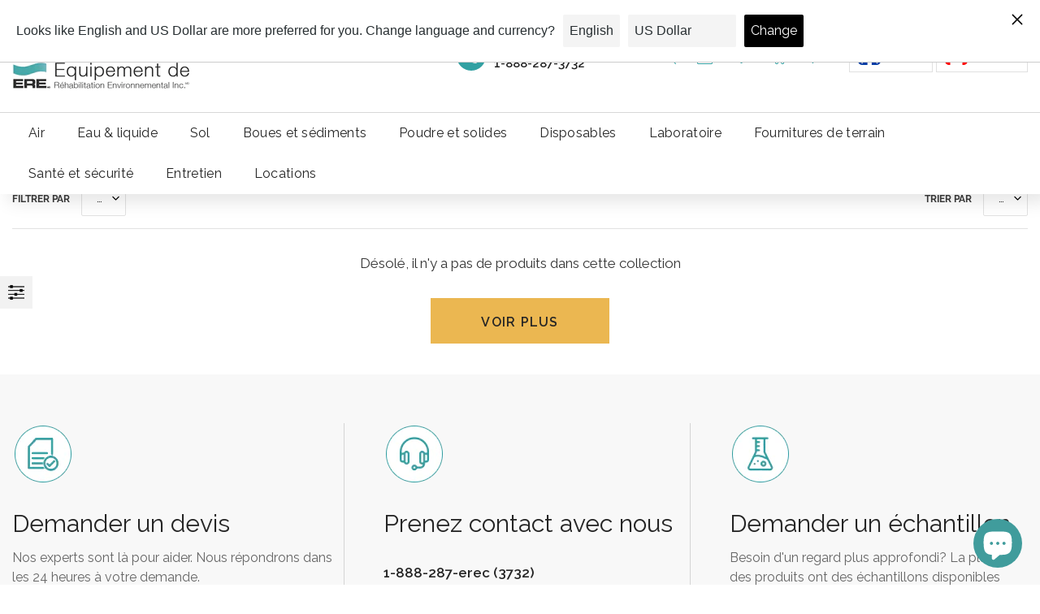

--- FILE ---
content_type: text/html; charset=utf-8
request_url: https://www.ereinc.com/fr/collections/all?page=126
body_size: 56645
content:
<!doctype html>
<html class="no-js" lang="fr">
  <head>
    <!-- Google Tag Manager -->
    <script>
      (function(w,d,s,l,i){w[l]=w[l]||[];w[l].push({'gtm.start':
      new Date().getTime(),event:'gtm.js'});var f=d.getElementsByTagName(s)[0],
      j=d.createElement(s),dl=l!='dataLayer'?'&l='+l:'';j.async=true;j.src=
      'https://www.googletagmanager.com/gtm.js?id='+i+dl;f.parentNode.insertBefore(j,f);
      })(window,document,'script','dataLayer','GTM-KM8388S5');
    </script>
    <!-- End Google Tag Manager -->

    <meta name="msvalidate.01" content="C80EAAF70779F9571CD2E6C194B67F37" />
<meta name="robots" content="index, follow">

<!-- Google tag (gtag.js) -->
<script async src="https://www.googletagmanager.com/gtag/js?id=G-JZTD6RW7PL"></script>
<script>
  window.dataLayer = window.dataLayer || [];
  function gtag(){dataLayer.push(arguments);}
  gtag('js', new Date());

  gtag('config', 'G-JZTD6RW7PL');
</script>

    <meta name="google-site-verification" content="O9N4U3xBW9f2IDhfmxZ19Imm61vQklBrY4zIQpp0CYY">
    <meta charset="utf-8">
    <meta http-equiv="X-UA-Compatible" content="IE=edge,chrome=1">
    <meta name="viewport" content="width=device-width,initial-scale=1">
    <meta name="theme-color" content="#3a3a3a">
    <link rel="stylesheet" href="https://maxcdn.bootstrapcdn.com/bootstrap/3.4.1/css/bootstrap.min.css">
    <script src="https://ajax.googleapis.com/ajax/libs/jquery/3.5.1/jquery.min.js"></script>
    <script src="https://maxcdn.bootstrapcdn.com/bootstrap/3.4.1/js/bootstrap.min.js"></script>
    <link rel="preconnect" href="https://fonts.gstatic.com">
    <link
      href="https://fonts.googleapis.com/css2?family=Montserrat:wght@100;200;300;400;500;600;700;800;900&display=swap"
      rel="stylesheet"
    >
    <link rel="stylesheet" href="https://cdnjs.cloudflare.com/ajax/libs/font-awesome/5.15.3/css/all.min.css">
    <link rel="preconnect" href="https://cdn.shopify.com" crossorigin>
    <link rel="preconnect" href="https://fonts.shopifycdn.com" crossorigin>
    <link rel="preconnect" href="https://monorail-edge.shopifysvc.com">
    <link rel="stylesheet" type="text/css" href="https://fonts.googleapis.com/css?family=Nunito"><link rel="preload" href="//www.ereinc.com/cdn/shop/t/46/assets/theme.css?v=56904666550459181021697812421" as="style">
    <link rel="preload" as="font" href="//www.ereinc.com/cdn/fonts/raleway/raleway_n4.2c76ddd103ff0f30b1230f13e160330ff8b2c68a.woff2" type="font/woff2" crossorigin>
    <link rel="preload" as="font" href="//www.ereinc.com/cdn/fonts/raleway/raleway_n4.2c76ddd103ff0f30b1230f13e160330ff8b2c68a.woff2" type="font/woff2" crossorigin>
    <link rel="preload" as="font" href="//www.ereinc.com/cdn/fonts/raleway/raleway_n7.740cf9e1e4566800071db82eeca3cca45f43ba63.woff2" type="font/woff2" crossorigin>
    <link rel="preload" href="//www.ereinc.com/cdn/shop/t/46/assets/theme.js?v=93438858042061536601697812421" as="script">
    <link rel="preload" href="//www.ereinc.com/cdn/shop/t/46/assets/lazysizes.js?v=63098554868324070131697812421" as="script">
    <link rel="preload" href="//www.ereinc.com/cdn/shop/t/46/assets/twbs.js?v=137135547792024655461697812421" as="script"><link rel="canonical" href="https://www.ereinc.com/fr/collections/all?page=126"><link rel="shortcut icon" href="//www.ereinc.com/cdn/shop/files/2021-06-25_32x32.jpg?v=1624651143" type="image/png"><title>Des produits
&ndash; Page 126
&ndash; www.ereinc.com</title><!-- /snippets/social-meta-tags.liquid -->


<meta property="og:site_name" content="www.ereinc.com">
<meta property="og:url" content="https://www.ereinc.com/fr/collections/all?page=126">
<meta property="og:title" content="Des produits">
<meta property="og:type" content="product.group">
<meta property="og:description" content="Ere Inc. est un fournisseur réputé d&#39;équipements et de technologies environnementaux pour l&#39;échantillonnage, la surveillance, la filtration et l&#39;assainissement de l&#39;air, de l&#39;eau et du sol. Contactez-nous pour acheter le meilleur équipement environnemental de Montréal"><meta property="og:image" content="http://www.ereinc.com/cdn/shop/files/header-logo.jpg?v=1619278846">
  <meta property="og:image:secure_url" content="https://www.ereinc.com/cdn/shop/files/header-logo.jpg?v=1619278846">
  <meta property="og:image:width" content="1200">
  <meta property="og:image:height" content="628">


<meta name="twitter:card" content="summary_large_image">
<meta name="twitter:title" content="Des produits">
<meta name="twitter:description" content="Ere Inc. est un fournisseur réputé d&#39;équipements et de technologies environnementaux pour l&#39;échantillonnage, la surveillance, la filtration et l&#39;assainissement de l&#39;air, de l&#39;eau et du sol. Contactez-nous pour acheter le meilleur équipement environnemental de Montréal">

    
<style data-shopify>
:root {
    --color-text: #3a3a3a;
    --color-text-rgb: 58, 58, 58;
    --color-body-text: #333232;
    --color-sale-text: #EA0606;
    --color-small-button-text-border: #3a3a3a;
    --color-text-field: #ffffff;
    --color-text-field-text: #000000;
    --color-text-field-text-rgb: 0, 0, 0;

    --color-btn-primary: #3a3a3a;
    --color-btn-primary-darker: #212121;
    --color-btn-primary-text: #ffffff;

    --color-blankstate: rgba(51, 50, 50, 0.35);
    --color-blankstate-border: rgba(51, 50, 50, 0.2);
    --color-blankstate-background: rgba(51, 50, 50, 0.1);

    --color-text-focus:#606060;
    --color-overlay-text-focus:#e6e6e6;
    --color-btn-primary-focus:#606060;
    --color-btn-social-focus:#d2d2d2;
    --color-small-button-text-border-focus:#606060;
    --predictive-search-focus:#f2f2f2;

    --color-body: #ffffff;
    --color-bg: #ffffff;
    --color-bg-rgb: 255, 255, 255;
    --color-bg-alt: rgba(51, 50, 50, 0.05);
    --color-bg-currency-selector: rgba(51, 50, 50, 0.2);

    --color-overlay-title-text: #ffffff;
    --color-image-overlay: #685858;
    --color-image-overlay-rgb: 104, 88, 88;--opacity-image-overlay: 0.4;--hover-overlay-opacity: 0.8;

    --color-border: #ebebeb;
    --color-border-form: #cccccc;
    --color-border-form-darker: #b3b3b3;

    --svg-select-icon: url(//www.ereinc.com/cdn/shop/t/46/assets/ico-select.svg?v=29003672709104678581697812421);
    --slick-img-url: url(//www.ereinc.com/cdn/shop/t/46/assets/ajax-loader.gif?v=41356863302472015721697812421);

    --font-weight-body--bold: 700;
    --font-weight-body--bolder: 700;

    --font-stack-header: Raleway, sans-serif;
    --font-style-header: normal;
    --font-weight-header: 400;

    --font-stack-body: Raleway, sans-serif;
    --font-style-body: normal;
    --font-weight-body: 400;

    --font-size-header: 26;

    --font-size-base: 15;

    --font-h1-desktop: 35;
    --font-h1-mobile: 32;
    --font-h2-desktop: 20;
    --font-h2-mobile: 18;
    --font-h3-mobile: 20;
    --font-h4-desktop: 17;
    --font-h4-mobile: 15;
    --font-h5-desktop: 15;
    --font-h5-mobile: 13;
    --font-h6-desktop: 14;
    --font-h6-mobile: 12;

    --font-mega-title-large-desktop: 65;

    --font-rich-text-large: 17;
    --font-rich-text-small: 13;

    
--color-video-bg: #f2f2f2;

    
    --global-color-image-loader-primary: rgba(58, 58, 58, 0.06);
    --global-color-image-loader-secondary: rgba(58, 58, 58, 0.12);
  }
</style>


    <style>
      *,::after,::before{box-sizing:border-box}body{margin:0}body,html{background-color:var(--color-body)}body,button{font-size:calc(var(--font-size-base) * 1px);font-family:var(--font-stack-body);font-style:var(--font-style-body);font-weight:var(--font-weight-body);color:var(--color-text);line-height:1.5}body,button{-webkit-font-smoothing:antialiased;-webkit-text-size-adjust:100%}.border-bottom{border-bottom:1px solid var(--color-border)}.btn--link{background-color:transparent;border:0;margin:0;color:var(--color-text);text-align:left}.text-right{text-align:right}.icon{display:inline-block;width:20px;height:20px;vertical-align:middle;fill:currentColor}.icon__fallback-text,.visually-hidden{position:absolute!important;overflow:hidden;clip:rect(0 0 0 0);height:1px;width:1px;margin:-1px;padding:0;border:0}svg.icon:not(.icon--full-color) circle,svg.icon:not(.icon--full-color) ellipse,svg.icon:not(.icon--full-color) g,svg.icon:not(.icon--full-color) line,svg.icon:not(.icon--full-color) path,svg.icon:not(.icon--full-color) polygon,svg.icon:not(.icon--full-color) polyline,svg.icon:not(.icon--full-color) rect,symbol.icon:not(.icon--full-color) circle,symbol.icon:not(.icon--full-color) ellipse,symbol.icon:not(.icon--full-color) g,symbol.icon:not(.icon--full-color) line,symbol.icon:not(.icon--full-color) path,symbol.icon:not(.icon--full-color) polygon,symbol.icon:not(.icon--full-color) polyline,symbol.icon:not(.icon--full-color) rect{fill:inherit;stroke:inherit}li{list-style:none}.list--inline{padding:0;margin:0}.list--inline>li{display:inline-block;margin-bottom:0;vertical-align:middle}a{color:var(--color-text);text-decoration:none}.h1,.h2,h1,h2{margin:0 0 17.5px;font-family:var(--font-stack-header);font-style:var(--font-style-header);font-weight:var(--font-weight-header);line-height:1.2;overflow-wrap:break-word;word-wrap:break-word}.h1 a,.h2 a,h1 a,h2 a{color:inherit;text-decoration:none;font-weight:inherit}.h1,h1{font-size:calc(((var(--font-h1-desktop))/ (var(--font-size-base))) * 1em);text-transform:none;letter-spacing:0}@media only screen and (max-width:749px){.h1,h1{font-size:calc(((var(--font-h1-mobile))/ (var(--font-size-base))) * 1em)}}.h2,h2{font-size:calc(((var(--font-h2-desktop))/ (var(--font-size-base))) * 1em);text-transform:uppercase;letter-spacing:.1em}@media only screen and (max-width:749px){.h2,h2{font-size:calc(((var(--font-h2-mobile))/ (var(--font-size-base))) * 1em)}}p{color:var(--color-body-text);margin:0 0 19.44444px}@media only screen and (max-width:749px){p{font-size:calc(((var(--font-size-base) - 1)/ (var(--font-size-base))) * 1em)}}p:last-child{margin-bottom:0}@media only screen and (max-width:749px){.small--hide{display:none!important}}.grid{list-style:none;margin:0;padding:0;margin-left:-30px}.grid::after{content:'';display:table;clear:both}@media only screen and (max-width:749px){.grid{margin-left:-22px}}.grid::after{content:'';display:table;clear:both}.grid--no-gutters{margin-left:0}.grid--no-gutters .grid__item{padding-left:0}.grid--table{display:table;table-layout:fixed;width:100%}.grid--table>.grid__item{float:none;display:table-cell;vertical-align:middle}.grid__item{float:left;padding-left:30px;width:100%}@media only screen and (max-width:749px){.grid__item{padding-left:22px}}.grid__item[class*="--push"]{position:relative}@media only screen and (min-width:750px){.medium-up--one-quarter{width:25%}.medium-up--push-one-third{width:33.33%}.medium-up--one-half{width:50%}.medium-up--push-one-third{left:33.33%;position:relative}}.site-header{position:relative;background-color:var(--color-body)}@media only screen and (max-width:749px){.site-header{border-bottom:1px solid var(--color-border)}}@media only screen and (min-width:750px){.site-header{padding:0 55px}.site-header.logo--center{padding-top:30px}}.site-header__logo{margin:15px 0}.logo-align--center .site-header__logo{text-align:center;margin:0 auto}@media only screen and (max-width:749px){.logo-align--center .site-header__logo{text-align:left;margin:15px 0}}@media only screen and (max-width:749px){.site-header__logo{padding-left:22px;text-align:left}.site-header__logo img{margin:0}}.site-header__logo-link{display:inline-block;word-break:break-word}@media only screen and (min-width:750px){.logo-align--center .site-header__logo-link{margin:0 auto}}.site-header__logo-image{display:block}@media only screen and (min-width:750px){.site-header__logo-image{margin:0 auto}}.site-header__logo-image img{width:100%}.site-header__logo-image--centered img{margin:0 auto}.site-header__logo img{display:block}.site-header__icons{position:relative;white-space:nowrap}@media only screen and (max-width:749px){.site-header__icons{width:auto;padding-right:13px}.site-header__icons .btn--link,.site-header__icons .site-header__cart{font-size:calc(((var(--font-size-base))/ (var(--font-size-base))) * 1em)}}.site-header__icons-wrapper{position:relative;display:-webkit-flex;display:-ms-flexbox;display:flex;width:100%;-ms-flex-align:center;-webkit-align-items:center;-moz-align-items:center;-ms-align-items:center;-o-align-items:center;align-items:center;-webkit-justify-content:flex-end;-ms-justify-content:flex-end;justify-content:flex-end}.site-header__account,.site-header__cart,.site-header__search{position:relative}.site-header__search.site-header__icon{display:none}@media only screen and (min-width:1400px){.site-header__search.site-header__icon{display:block}}.site-header__search-toggle{display:block}@media only screen and (min-width:750px){.site-header__account,.site-header__cart{padding:10px 11px}}.site-header__cart-title,.site-header__search-title{position:absolute!important;overflow:hidden;clip:rect(0 0 0 0);height:1px;width:1px;margin:-1px;padding:0;border:0;display:block;vertical-align:middle}.site-header__cart-title{margin-right:3px}.site-header__cart-count{display:flex;align-items:center;justify-content:center;position:absolute;right:.4rem;top:.2rem;font-weight:700;background-color:var(--color-btn-primary);color:var(--color-btn-primary-text);border-radius:50%;min-width:1em;height:1em}.site-header__cart-count span{font-family:HelveticaNeue,"Helvetica Neue",Helvetica,Arial,sans-serif;font-size:calc(11em / 16);line-height:1}@media only screen and (max-width:749px){.site-header__cart-count{top:calc(7em / 16);right:0;border-radius:50%;min-width:calc(19em / 16);height:calc(19em / 16)}}@media only screen and (max-width:749px){.site-header__cart-count span{padding:.25em calc(6em / 16);font-size:12px}}.site-header__menu{display:none}@media only screen and (max-width:749px){.site-header__icon{display:inline-block;vertical-align:middle;padding:10px 11px;margin:0}}@media only screen and (min-width:750px){.site-header__icon .icon-search{margin-right:3px}}.announcement-bar{z-index:10;position:relative;text-align:center;border-bottom:1px solid transparent;padding:2px}.announcement-bar__link{display:block}.announcement-bar__message{display:block;padding:11px 22px;font-size:calc(((16)/ (var(--font-size-base))) * 1em);font-weight:var(--font-weight-header)}@media only screen and (min-width:750px){.announcement-bar__message{padding-left:55px;padding-right:55px}}.site-nav{position:relative;padding:0;text-align:center;margin:25px 0}.site-nav a{padding:3px 10px}.site-nav__link{display:block;white-space:nowrap}.site-nav--centered .site-nav__link{padding-top:0}.site-nav__link .icon-chevron-down{width:calc(8em / 16);height:calc(8em / 16);margin-left:.5rem}.site-nav__label{border-bottom:1px solid transparent}.site-nav__link--active .site-nav__label{border-bottom-color:var(--color-text)}.site-nav__link--button{border:none;background-color:transparent;padding:3px 10px}.site-header__mobile-nav{z-index:11;position:relative;background-color:var(--color-body)}@media only screen and (max-width:749px){.site-header__mobile-nav{display:-webkit-flex;display:-ms-flexbox;display:flex;width:100%;-ms-flex-align:center;-webkit-align-items:center;-moz-align-items:center;-ms-align-items:center;-o-align-items:center;align-items:center}}.mobile-nav--open .icon-close{display:none}.main-content{opacity:0}.main-content .shopify-section{display:none}.main-content .shopify-section:first-child{display:inherit}.critical-hidden{display:none}
    </style>

    <script>
      window.performance.mark('debut:theme_stylesheet_loaded.start');

      function onLoadStylesheet() {
        performance.mark('debut:theme_stylesheet_loaded.end');
        performance.measure('debut:theme_stylesheet_loaded', 'debut:theme_stylesheet_loaded.start', 'debut:theme_stylesheet_loaded.end');

        var url = "//www.ereinc.com/cdn/shop/t/46/assets/theme.css?v=56904666550459181021697812421";
        var link = document.querySelector('link[href="' + url + '"]');
        link.loaded = true;
        link.dispatchEvent(new Event('load'));
      }
    </script>

    <link
      rel="stylesheet"
      href="//www.ereinc.com/cdn/shop/t/46/assets/theme.css?v=56904666550459181021697812421"
      type="text/css"
      media="print"
      onload="this.media='all';onLoadStylesheet()"
    >

    <style>
      @font-face {
  font-family: Raleway;
  font-weight: 400;
  font-style: normal;
  font-display: swap;
  src: url("//www.ereinc.com/cdn/fonts/raleway/raleway_n4.2c76ddd103ff0f30b1230f13e160330ff8b2c68a.woff2") format("woff2"),
       url("//www.ereinc.com/cdn/fonts/raleway/raleway_n4.c057757dddc39994ad5d9c9f58e7c2c2a72359a9.woff") format("woff");
}

      @font-face {
  font-family: Raleway;
  font-weight: 400;
  font-style: normal;
  font-display: swap;
  src: url("//www.ereinc.com/cdn/fonts/raleway/raleway_n4.2c76ddd103ff0f30b1230f13e160330ff8b2c68a.woff2") format("woff2"),
       url("//www.ereinc.com/cdn/fonts/raleway/raleway_n4.c057757dddc39994ad5d9c9f58e7c2c2a72359a9.woff") format("woff");
}

      @font-face {
  font-family: Raleway;
  font-weight: 700;
  font-style: normal;
  font-display: swap;
  src: url("//www.ereinc.com/cdn/fonts/raleway/raleway_n7.740cf9e1e4566800071db82eeca3cca45f43ba63.woff2") format("woff2"),
       url("//www.ereinc.com/cdn/fonts/raleway/raleway_n7.84943791ecde186400af8db54cf3b5b5e5049a8f.woff") format("woff");
}

      @font-face {
  font-family: Raleway;
  font-weight: 700;
  font-style: normal;
  font-display: swap;
  src: url("//www.ereinc.com/cdn/fonts/raleway/raleway_n7.740cf9e1e4566800071db82eeca3cca45f43ba63.woff2") format("woff2"),
       url("//www.ereinc.com/cdn/fonts/raleway/raleway_n7.84943791ecde186400af8db54cf3b5b5e5049a8f.woff") format("woff");
}

      @font-face {
  font-family: Raleway;
  font-weight: 400;
  font-style: italic;
  font-display: swap;
  src: url("//www.ereinc.com/cdn/fonts/raleway/raleway_i4.aaa73a72f55a5e60da3e9a082717e1ed8f22f0a2.woff2") format("woff2"),
       url("//www.ereinc.com/cdn/fonts/raleway/raleway_i4.650670cc243082f8988ecc5576b6d613cfd5a8ee.woff") format("woff");
}

      @font-face {
  font-family: Raleway;
  font-weight: 700;
  font-style: italic;
  font-display: swap;
  src: url("//www.ereinc.com/cdn/fonts/raleway/raleway_i7.6d68e3c55f3382a6b4f1173686f538d89ce56dbc.woff2") format("woff2"),
       url("//www.ereinc.com/cdn/fonts/raleway/raleway_i7.ed82a5a5951418ec5b6b0a5010cb65216574b2bd.woff") format("woff");
}

    </style>

    <script>
      var theme = {
        breakpoints: {
          medium: 750,
          large: 990,
          widescreen: 1400
        },
        strings: {
          addToCart: "Ajouter au panier",
          soldOut: "Solder",
          unavailable: "Indisponible",
          regularPrice: "Prix ​​habituel",
          salePrice: "Prix ​​de vente",
          sale: "Vente",
          fromLowestPrice: "à partir de [price]",
          vendor: "Vendeur",
          showMore: "Afficher plus",
          showLess: "Afficher moins",
          searchFor: "Rechercher",
          addressError: "Erreur lors de la recherche de cette adresse",
          addressNoResults: "Aucun résultat pour cette adresse",
          addressQueryLimit: "Vous avez dépassé la limite d'utilisation de Google API. Pensez à la mise à niveau vers un \u003ca href=\"https:\/\/developers.google.com\/maps\/premium\/usage-limits\"\u003ePlan de prime\u003c\/a\u003e.",
          authError: "Il y avait un problème d'authentification de votre compte Google Maps.",
          newWindow: "Ouvre dans une nouvelle fenêtre.",
          external: "Ouvre le site Web externe.",
          newWindowExternal: "Ouvre un site Web externe dans une nouvelle fenêtre.",
          removeLabel: "Supprimer [product]",
          update: "Mettre à jour",
          quantity: "Quantité",
          discountedTotal: "Total réduit",
          regularTotal: "Total régulier",
          priceColumn: "Voir la colonne de prix pour plus de détails.",
          quantityMinimumMessage: "La quantité doit être 1 ou plus",
          cartError: "Il y avait une erreur lors de la mise à jour de votre panier. Veuillez réessayer.",
          removedItemMessage: "Supprimé \u003cspan class=\"cart__removed-product-details\"\u003e([quantity]) [link]\u003c\/span\u003e de votre panier.",
          unitPrice: "Prix ​​unitaire",
          unitPriceSeparator: "par",
          oneCartCount: "1 Objet",
          otherCartCount: "[count] Objet",
          quantityLabel: "Quantité: [count]",
          products: "Des produits",
          loading: "Chargement",
          number_of_results: "[result_number] de [results_count]",
          number_of_results_found: "[results_count] résultats trouvés",
          one_result_found: "1 résultat trouvé"
        },
        moneyFormat: "\u003cspan class=money\u003e${{amount}}\u003c\/span\u003e",
        moneyFormatWithCurrency: "\u003cspan class=money\u003e${{amount}} CAD\u003c\/span\u003e",
        settings: {
        predictiveSearchEnabled: false,
        predictiveSearchShowPrice: false,
        predictiveSearchShowVendor: false
      },
          stylesheet: "//www.ereinc.com/cdn/shop/t/46/assets/theme.css?v=56904666550459181021697812421"
      }

      document.documentElement.className = document.documentElement.className.replace('no-js', 'js');
    </script><script src="//www.ereinc.com/cdn/shop/t/46/assets/theme.js?v=93438858042061536601697812421" defer="defer"></script>
    <script src="//www.ereinc.com/cdn/shop/t/46/assets/lazysizes.js?v=63098554868324070131697812421" async="async"></script>
    <style>
      .lazyload,.lazyloading{opacity:0}.lazyloaded{opacity:1;transition:opacity.3s}
    </style>
    <script type="text/javascript">
      if (window.MSInputMethodContext && document.documentMode) {
        var scripts = document.getElementsByTagName('script')[0];
        var polyfill = document.createElement("script");
        polyfill.defer = true;
        polyfill.src = "//www.ereinc.com/cdn/shop/t/46/assets/ie11CustomProperties.min.js?v=146208399201472936201697812421";

        scripts.parentNode.insertBefore(polyfill, scripts);
      }
    </script>

    <script>window.performance && window.performance.mark && window.performance.mark('shopify.content_for_header.start');</script><meta id="shopify-digital-wallet" name="shopify-digital-wallet" content="/56174346433/digital_wallets/dialog">
<link rel="alternate" type="application/atom+xml" title="Feed" href="/fr/collections/all.atom" />
<link rel="prev" href="/fr/collections/all?page=125">
<link rel="alternate" hreflang="x-default" href="https://www.ereinc.com/collections/all?page=126">
<link rel="alternate" hreflang="fr" href="https://www.ereinc.com/fr/collections/all?page=126">
<script async="async" src="/checkouts/internal/preloads.js?locale=fr-CA"></script>
<script id="shopify-features" type="application/json">{"accessToken":"63f78c39159349d4d58138e7e6cf2f63","betas":["rich-media-storefront-analytics"],"domain":"www.ereinc.com","predictiveSearch":true,"shopId":56174346433,"locale":"fr"}</script>
<script>var Shopify = Shopify || {};
Shopify.shop = "www-ereinc-com.myshopify.com";
Shopify.locale = "fr";
Shopify.currency = {"active":"CAD","rate":"1.0"};
Shopify.country = "CA";
Shopify.theme = {"name":"Copy of Copy of Copy of ERC-live","id":137619669218,"schema_name":"Debut","schema_version":"17.12.0","theme_store_id":796,"role":"main"};
Shopify.theme.handle = "null";
Shopify.theme.style = {"id":null,"handle":null};
Shopify.cdnHost = "www.ereinc.com/cdn";
Shopify.routes = Shopify.routes || {};
Shopify.routes.root = "/fr/";</script>
<script type="module">!function(o){(o.Shopify=o.Shopify||{}).modules=!0}(window);</script>
<script>!function(o){function n(){var o=[];function n(){o.push(Array.prototype.slice.apply(arguments))}return n.q=o,n}var t=o.Shopify=o.Shopify||{};t.loadFeatures=n(),t.autoloadFeatures=n()}(window);</script>
<script id="shop-js-analytics" type="application/json">{"pageType":"collection"}</script>
<script defer="defer" async type="module" src="//www.ereinc.com/cdn/shopifycloud/shop-js/modules/v2/client.init-shop-cart-sync_C9aZTsmn.fr.esm.js"></script>
<script defer="defer" async type="module" src="//www.ereinc.com/cdn/shopifycloud/shop-js/modules/v2/chunk.common_bWgz0IHB.esm.js"></script>
<script type="module">
  await import("//www.ereinc.com/cdn/shopifycloud/shop-js/modules/v2/client.init-shop-cart-sync_C9aZTsmn.fr.esm.js");
await import("//www.ereinc.com/cdn/shopifycloud/shop-js/modules/v2/chunk.common_bWgz0IHB.esm.js");

  window.Shopify.SignInWithShop?.initShopCartSync?.({"fedCMEnabled":true,"windoidEnabled":true});

</script>
<script>(function() {
  var isLoaded = false;
  function asyncLoad() {
    if (isLoaded) return;
    isLoaded = true;
    var urls = ["https:\/\/cdn.shopify.com\/s\/files\/1\/0561\/7434\/6433\/t\/46\/assets\/globorequestforquote_init.min.js?v=1701999389\u0026shop=www-ereinc-com.myshopify.com","https:\/\/cdn.langshop.app\/buckets\/app\/libs\/storefront\/sdk.js?proxy_prefix=\/apps\/langshop\u0026source=sct\u0026shop=www-ereinc-com.myshopify.com"];
    for (var i = 0; i < urls.length; i++) {
      var s = document.createElement('script');
      s.type = 'text/javascript';
      s.async = true;
      s.src = urls[i];
      var x = document.getElementsByTagName('script')[0];
      x.parentNode.insertBefore(s, x);
    }
  };
  if(window.attachEvent) {
    window.attachEvent('onload', asyncLoad);
  } else {
    window.addEventListener('load', asyncLoad, false);
  }
})();</script>
<script id="__st">var __st={"a":56174346433,"offset":-18000,"reqid":"1c1dc4ff-d62b-41d9-8cb9-8db53013c76a-1763207199","pageurl":"www.ereinc.com\/fr\/collections\/all?page=126","u":"8c537ba8d52a","p":"collection"};</script>
<script>window.ShopifyPaypalV4VisibilityTracking = true;</script>
<script id="captcha-bootstrap">!function(){'use strict';const t='contact',e='account',n='new_comment',o=[[t,t],['blogs',n],['comments',n],[t,'customer']],c=[[e,'customer_login'],[e,'guest_login'],[e,'recover_customer_password'],[e,'create_customer']],r=t=>t.map((([t,e])=>`form[action*='/${t}']:not([data-nocaptcha='true']) input[name='form_type'][value='${e}']`)).join(','),a=t=>()=>t?[...document.querySelectorAll(t)].map((t=>t.form)):[];function s(){const t=[...o],e=r(t);return a(e)}const i='password',u='form_key',d=['recaptcha-v3-token','g-recaptcha-response','h-captcha-response',i],f=()=>{try{return window.sessionStorage}catch{return}},m='__shopify_v',_=t=>t.elements[u];function p(t,e,n=!1){try{const o=window.sessionStorage,c=JSON.parse(o.getItem(e)),{data:r}=function(t){const{data:e,action:n}=t;return t[m]||n?{data:e,action:n}:{data:t,action:n}}(c);for(const[e,n]of Object.entries(r))t.elements[e]&&(t.elements[e].value=n);n&&o.removeItem(e)}catch(o){console.error('form repopulation failed',{error:o})}}const l='form_type',E='cptcha';function T(t){t.dataset[E]=!0}const w=window,h=w.document,L='Shopify',v='ce_forms',y='captcha';let A=!1;((t,e)=>{const n=(g='f06e6c50-85a8-45c8-87d0-21a2b65856fe',I='https://cdn.shopify.com/shopifycloud/storefront-forms-hcaptcha/ce_storefront_forms_captcha_hcaptcha.v1.5.2.iife.js',D={infoText:'Protégé par hCaptcha',privacyText:'Confidentialité',termsText:'Conditions'},(t,e,n)=>{const o=w[L][v],c=o.bindForm;if(c)return c(t,g,e,D).then(n);var r;o.q.push([[t,g,e,D],n]),r=I,A||(h.body.append(Object.assign(h.createElement('script'),{id:'captcha-provider',async:!0,src:r})),A=!0)});var g,I,D;w[L]=w[L]||{},w[L][v]=w[L][v]||{},w[L][v].q=[],w[L][y]=w[L][y]||{},w[L][y].protect=function(t,e){n(t,void 0,e),T(t)},Object.freeze(w[L][y]),function(t,e,n,w,h,L){const[v,y,A,g]=function(t,e,n){const i=e?o:[],u=t?c:[],d=[...i,...u],f=r(d),m=r(i),_=r(d.filter((([t,e])=>n.includes(e))));return[a(f),a(m),a(_),s()]}(w,h,L),I=t=>{const e=t.target;return e instanceof HTMLFormElement?e:e&&e.form},D=t=>v().includes(t);t.addEventListener('submit',(t=>{const e=I(t);if(!e)return;const n=D(e)&&!e.dataset.hcaptchaBound&&!e.dataset.recaptchaBound,o=_(e),c=g().includes(e)&&(!o||!o.value);(n||c)&&t.preventDefault(),c&&!n&&(function(t){try{if(!f())return;!function(t){const e=f();if(!e)return;const n=_(t);if(!n)return;const o=n.value;o&&e.removeItem(o)}(t);const e=Array.from(Array(32),(()=>Math.random().toString(36)[2])).join('');!function(t,e){_(t)||t.append(Object.assign(document.createElement('input'),{type:'hidden',name:u})),t.elements[u].value=e}(t,e),function(t,e){const n=f();if(!n)return;const o=[...t.querySelectorAll(`input[type='${i}']`)].map((({name:t})=>t)),c=[...d,...o],r={};for(const[a,s]of new FormData(t).entries())c.includes(a)||(r[a]=s);n.setItem(e,JSON.stringify({[m]:1,action:t.action,data:r}))}(t,e)}catch(e){console.error('failed to persist form',e)}}(e),e.submit())}));const S=(t,e)=>{t&&!t.dataset[E]&&(n(t,e.some((e=>e===t))),T(t))};for(const o of['focusin','change'])t.addEventListener(o,(t=>{const e=I(t);D(e)&&S(e,y())}));const B=e.get('form_key'),M=e.get(l),P=B&&M;t.addEventListener('DOMContentLoaded',(()=>{const t=y();if(P)for(const e of t)e.elements[l].value===M&&p(e,B);[...new Set([...A(),...v().filter((t=>'true'===t.dataset.shopifyCaptcha))])].forEach((e=>S(e,t)))}))}(h,new URLSearchParams(w.location.search),n,t,e,['guest_login'])})(!0,!0)}();</script>
<script integrity="sha256-52AcMU7V7pcBOXWImdc/TAGTFKeNjmkeM1Pvks/DTgc=" data-source-attribution="shopify.loadfeatures" defer="defer" src="//www.ereinc.com/cdn/shopifycloud/storefront/assets/storefront/load_feature-81c60534.js" crossorigin="anonymous"></script>
<script data-source-attribution="shopify.dynamic_checkout.dynamic.init">var Shopify=Shopify||{};Shopify.PaymentButton=Shopify.PaymentButton||{isStorefrontPortableWallets:!0,init:function(){window.Shopify.PaymentButton.init=function(){};var t=document.createElement("script");t.src="https://www.ereinc.com/cdn/shopifycloud/portable-wallets/latest/portable-wallets.fr.js",t.type="module",document.head.appendChild(t)}};
</script>
<script data-source-attribution="shopify.dynamic_checkout.buyer_consent">
  function portableWalletsHideBuyerConsent(e){var t=document.getElementById("shopify-buyer-consent"),n=document.getElementById("shopify-subscription-policy-button");t&&n&&(t.classList.add("hidden"),t.setAttribute("aria-hidden","true"),n.removeEventListener("click",e))}function portableWalletsShowBuyerConsent(e){var t=document.getElementById("shopify-buyer-consent"),n=document.getElementById("shopify-subscription-policy-button");t&&n&&(t.classList.remove("hidden"),t.removeAttribute("aria-hidden"),n.addEventListener("click",e))}window.Shopify?.PaymentButton&&(window.Shopify.PaymentButton.hideBuyerConsent=portableWalletsHideBuyerConsent,window.Shopify.PaymentButton.showBuyerConsent=portableWalletsShowBuyerConsent);
</script>
<script data-source-attribution="shopify.dynamic_checkout.cart.bootstrap">document.addEventListener("DOMContentLoaded",(function(){function t(){return document.querySelector("shopify-accelerated-checkout-cart, shopify-accelerated-checkout")}if(t())Shopify.PaymentButton.init();else{new MutationObserver((function(e,n){t()&&(Shopify.PaymentButton.init(),n.disconnect())})).observe(document.body,{childList:!0,subtree:!0})}}));
</script>
<link id="shopify-accelerated-checkout-styles" rel="stylesheet" media="screen" href="https://www.ereinc.com/cdn/shopifycloud/portable-wallets/latest/accelerated-checkout-backwards-compat.css" crossorigin="anonymous">
<style id="shopify-accelerated-checkout-cart">
        #shopify-buyer-consent {
  margin-top: 1em;
  display: inline-block;
  width: 100%;
}

#shopify-buyer-consent.hidden {
  display: none;
}

#shopify-subscription-policy-button {
  background: none;
  border: none;
  padding: 0;
  text-decoration: underline;
  font-size: inherit;
  cursor: pointer;
}

#shopify-subscription-policy-button::before {
  box-shadow: none;
}

      </style>

<script>window.performance && window.performance.mark && window.performance.mark('shopify.content_for_header.end');</script>
    <link rel="stylesheet" href="//www.ereinc.com/cdn/shop/t/46/assets/style.css?v=182992521277423636061711378423" type="text/css">
    
    <script src="//www.ereinc.com/cdn/shop/t/46/assets/jquery.elevatezoom.js?v=72895066277607769191697812421" type="text/javascript"></script>

    <link href="//www.ereinc.com/cdn/shop/t/46/assets/icon-font.min.css?v=42431711394231007011697812421" rel="stylesheet" type="text/css" media="all" />
    <link href="//www.ereinc.com/cdn/shop/t/46/assets/all.min.css?v=107533660694511822981697812421" rel="stylesheet" type="text/css" media="all" />
    <link href="//www.ereinc.com/cdn/shop/t/46/assets/owl.carousel.css?v=96940812898305161381697812421" rel="stylesheet" type="text/css" media="all" />
    <link href="//www.ereinc.com/cdn/shop/t/46/assets/custom-style.css?v=98080577384287049971714493947" rel="stylesheet" type="text/css" media="all" />

    <style>
      .ls-sw-top-right {
        position: absolute !important;
        top: 50px !important;
      }
    </style>
  <!-- BEGIN app block: shopify://apps/globo-mega-menu/blocks/app-embed/7a00835e-fe40-45a5-a615-2eb4ab697b58 -->
<link href="//cdn.shopify.com/extensions/019a75cb-9a0f-7256-b51c-0f789f2ac5fe/menufrontend-282/assets/main-navigation-styles.min.css" rel="stylesheet" type="text/css" media="all" />
<link href="//cdn.shopify.com/extensions/019a75cb-9a0f-7256-b51c-0f789f2ac5fe/menufrontend-282/assets/theme-styles.min.css" rel="stylesheet" type="text/css" media="all" />
<script type="text/javascript" hs-ignore data-cookieconsent="ignore" data-ccm-injected>
document.getElementsByTagName('html')[0].classList.add('globo-menu-loading');
window.GloboMenuConfig = window.GloboMenuConfig || {}
window.GloboMenuConfig.curLocale = "fr";
window.GloboMenuConfig.shop = "www-ereinc-com.myshopify.com";
window.GloboMenuConfig.GloboMenuLocale = "fr";
window.GloboMenuConfig.locale = "en";
window.menuRootUrl = "/fr";
window.GloboMenuCustomer = false;
window.GloboMenuAssetsUrl = 'https://cdn.shopify.com/extensions/019a75cb-9a0f-7256-b51c-0f789f2ac5fe/menufrontend-282/assets/';
window.GloboMenuFilesUrl = '//www.ereinc.com/cdn/shop/files/';
window.GloboMenuLinklists = {"main-menu": [{'url' :"\/fr", 'title': "Accueil"},{'url' :"\/fr\/collections\/all", 'title': "Catalogue"}],"footer": [{'url' :"\/fr\/search", 'title': "Rechercher"}],"menu": [{'url' :"\/fr\/collections\/echantillonnage-dair", 'title': "Air"},{'url' :"\/fr\/collections\/filtration-et-traitement-de-leau-et-liquide", 'title': "Eau \u0026 liquide"},{'url' :"\/fr\/collections\/filtration-et-traitement-des-boues-et-des-sediments", 'title': "Sol"},{'url' :"\/fr\/collections\/echantillonnage-des-boues-et-des-sediments", 'title': "Boues et sédiments"},{'url' :"\/fr\/collections\/poudre-et-solides", 'title': "Poudre et solides"},{'url' :"\/fr\/collections\/disposables", 'title': "Jetables"},{'url' :"\/fr\/collections\/echantillonnage-de-laboratoire", 'title': "Laboratoire"},{'url' :"\/fr\/collections\/fournitures-sur-le-terrain", 'title': "Fournitures de terrain"},{'url' :"\/fr\/collections\/sante-et-securite-1", 'title': "Santé et sécurité"},{'url' :"\/fr\/collections\/entretien", 'title': "Entretien"},{'url' :"\/fr\/pages\/location", 'title': "Locations"}],"footer_about": [{'url' :"\/fr\/pages\/profil-de-lentreprise", 'title': "Profil de la compagnie"},{'url' :"\/fr\/pages\/location", 'title': "Enviro location"},{'url' :"\/fr\/pages\/promotions", 'title': "Promotion"},{'url' :"\/fr\/pages\/carrieres", 'title': "Carrière"}],"footer_account": [{'url' :"\/fr\/account\/register", 'title': "Créer un compte"},{'url' :"\/fr\/account\/login", 'title': "Connexion"}],"footer_catalogs": [{'url' :"\/fr\/pages\/catalogues", 'title': "Catalogues en ligne"},{'url' :"\/fr\/pages\/jeux-amusants", 'title': "Amusement et jeux"},{'url' :"\/fr#", 'title': "Catalogues de location"},{'url' :"\/fr\/pages\/demande-de-catalogue", 'title': "Demander des catalogues"}],"footer_help-center": [{'url' :"\/fr\/pages\/contactez-nous", 'title': "Nous contacter"},{'url' :"\/fr\/pages\/termes-et-conditions", 'title': "Conditions générales"},{'url' :"\/fr\/pages\/politique-de-confidentialite", 'title': "Politique de confidentialité"}],"collection": [{'url' :"\/fr\/collections\/echantillonnage-dair", 'title': "Échantillonnage de l'air"},{'url' :"\/fr#", 'title': "Surveillance de l'air"},{'url' :"\/fr#", 'title': "Filtration et traitement de l'air"},{'url' :"\/fr\/collections\/eau-et-liquide", 'title': "Échantillonnage d'eau et de liquide"},{'url' :"\/fr#", 'title': "Surveillance de l'eau"},{'url' :"\/fr\/collections\/filtration-et-traitement-de-leau-et-liquide", 'title': "Filtration et traitement de l'eau"},{'url' :"\/fr#", 'title': "Échantillonnage de sol"},{'url' :"\/fr#", 'title': "Surveillance du sol"},{'url' :"\/fr#", 'title': "Filtration et traitement du sol"},{'url' :"\/fr#", 'title': "Échantillonnage des boues et des sédiments"},{'url' :"\/fr#", 'title': "Surveillance des boues et des sédiments"},{'url' :"\/fr#", 'title': "Filtration et traitement des boues et des sédiments"},{'url' :"\/fr#", 'title': "Poudre et solide"},{'url' :"\/fr#", 'title': "Échantillonnage de laboratoire"},{'url' :"\/fr#", 'title': "Surveillance de laboratoire"},{'url' :"\/fr#", 'title': "Filtration de laboratoire"},{'url' :"\/fr#", 'title': "Fournitures de terrain et accessoires"},{'url' :"\/fr#", 'title': "Santé et sécurité"},{'url' :"\/fr#", 'title': "Entretien"},{'url' :"\/fr\/collections\/dispositif-dechantillonnage-liquide", 'title': "Échantillonneurs liquides"},{'url' :"\/fr\/collections\/powder-samplers", 'title': "Échantillonneurs de poudre"},{'url' :"\/fr\/collections\/labware", 'title': "Logiciel laborieux"}],"customer-account-main-menu": [{'url' :"\/fr", 'title': "Shop"},{'url' :"https:\/\/shopify.com\/56174346433\/account\/orders?locale=fr\u0026region_country=CA", 'title': "Orders"}]}
window.GloboMenuConfig.is_app_embedded = true;
</script>

<style>.globo-menu-loading header.header-main .main-menu ul.main-menu-inner {visibility:hidden;opacity:0}.globo-menu-loading ul#MobileNav {visibility:hidden;opacity:0}</style><script hs-ignore data-cookieconsent="ignore" data-ccm-injected type="text/javascript">
  window.GloboMenus = window.GloboMenus || [];
  var menuKey = "11231";
  window.GloboMenus[menuKey] = window.GloboMenus[menuKey] || {};
  window.GloboMenus[menuKey].id = menuKey;window.GloboMenus[menuKey].replacement = {"type":"selector","main_menu":"main-menu","mobile_menu":"main-menu","main_menu_selector":"header.header-main .main-menu ul.main-menu-inner","mobile_menu_selector":"ul#MobileNav"};window.GloboMenus[menuKey].type = "main";
  window.GloboMenus[menuKey].schedule = null;
  window.GloboMenus[menuKey].settings ={"font":{"tab_fontsize":"13","menu_fontsize":"16","tab_fontfamily":"Raleway","tab_fontweight":"regular","menu_fontfamily":"Raleway","menu_fontweight":"600","tab_fontfamily_2":"Lato","menu_fontfamily_2":"Lato","submenu_text_fontsize":"13","tab_fontfamily_custom":false,"menu_fontfamily_custom":false,"submenu_text_fontfamily":"Raleway","submenu_text_fontweight":"regular","submenu_heading_fontsize":"14","submenu_text_fontfamily_2":"Arimo","submenu_heading_fontfamily":"Raleway","submenu_heading_fontweight":"600","submenu_description_fontsize":"12","submenu_heading_fontfamily_2":"Bitter","submenu_description_fontfamily":"Raleway","submenu_description_fontweight":"regular","submenu_text_fontfamily_custom":false,"submenu_description_fontfamily_2":"Indie Flower","submenu_heading_fontfamily_custom":false,"submenu_description_fontfamily_custom":false},"color":{"menu_text":"rgba(37, 37, 37, 1)","menu_border":"#0f0f0f","submenu_text":"rgba(37, 37, 37, 1)","atc_text_color":"#FFFFFF","submenu_border":"rgba(209, 209, 209, 1)","menu_background":"rgba(255, 255, 255, 1)","menu_text_hover":"rgba(51, 51, 51, 1)","sale_text_color":"#ffffff","submenu_heading":"rgba(37, 37, 37, 1)","tab_heading_color":"#202020","soldout_text_color":"#757575","submenu_background":"rgba(243, 243, 243, 1)","submenu_text_hover":"rgba(50, 160, 162, 1)","submenu_description":"#969696","atc_background_color":"#1F1F1F","atc_text_color_hover":"#FFFFFF","tab_background_hover":"rgba(255, 252, 252, 1)","menu_background_hover":"rgba(255, 255, 255, 0)","sale_background_color":"#ec523e","soldout_background_color":"#d5d5d5","tab_heading_active_color":"#000000","submenu_description_hover":"#4d5bcd","atc_background_color_hover":"#000000"},"general":{"align":"left","login":false,"border":false,"logout":false,"search":false,"account":false,"trigger":"hover","register":false,"atcButton":false,"indicators":true,"responsive":"991","transition":"fade","menu_padding":"20","carousel_loop":true,"mobile_border":false,"mobile_trigger":"click","submenu_border":true,"tab_lineheight":"50","menu_lineheight":"50","lazy_load_enable":false,"transition_delay":"150","transition_speed":"300","carousel_auto_play":true,"dropdown_lineheight":"50","linklist_lineheight":"30","mobile_sticky_header":true,"desktop_sticky_header":true,"mobile_hide_linklist_submenu":true},"language":{"name":"Name","sale":"Sale","send":"Send","view":"View details","email":"Email","phone":"Phone Number","search":"Search for...","message":"Message","sold_out":"Sold out","add_to_cart":"Add to cart"}};
  window.GloboMenus[menuKey].itemsLength = 11;
</script><script type="template/html" id="globoMenu11231HTML"><ul class="gm-menu gm-menu-11231 gm-has-retractor gm-submenu-align-left gm-menu-trigger-hover gm-transition-fade" data-menu-id="11231" data-transition-speed="300" data-transition-delay="150">
<li data-gmmi="0" data-gmdi="0" class="gm-item gm-level-0 gm-has-submenu gm-submenu-mega gm-submenu-align-full"><a class="gm-target" title="Air" href="/fr/pages/air"><span class="gm-text">Air</span><span class="gm-retractor"></span></a><div 
      class="gm-submenu gm-mega gm-submenu-bordered" 
      style=""
    ><div style="background-color: rgba(243, 243, 243, 1);" class="submenu-background"></div>
      <ul class="gm-grid">
<li class="gm-item gm-grid-item gmcol-3 gm-has-submenu"><ul style="--columns:1" class="gm-links">
<li class="gm-item gm-heading" data-link-group="1"><a class="gm-target" title="Sampling" href="/fr/collections/air-sampling"><span class="gm-text">Sampling</span><span class="gm-retractor"></span></a>
</li>
<li class="gm-item" data-link-group="1"><a class="gm-target" title="Calibrators &amp; Rotameters" href="/fr/collections/calibrators"><span class="gm-text">Calibrators & Rotameters</span></a>
</li>
<li class="gm-item" data-link-group="1"><a class="gm-target" title="Calibration Accessories &amp; Surface Samplers" href="/fr/collections/calibration-accessories-surface-samplers"><span class="gm-text">Calibration Accessories & Surface Samplers</span></a>
</li>
<li class="gm-item" data-link-group="1"><a class="gm-target" title="Cassettes" href="/fr/collections/cassettes"><span class="gm-text">Cassettes</span></a>
</li>
<li class="gm-item" data-link-group="1"><a class="gm-target" title="Gas Sampling Bags" href="/fr/collections/gas-sampling-bags"><span class="gm-text">Gas Sampling Bags</span></a>
</li>
<li class="gm-item" data-link-group="1"><a class="gm-target" title="IAQ, Bioaerosol &amp; Microbiological Samplers" href="/fr/collections/biological-samplers"><span class="gm-text">IAQ, Bioaerosol & Microbiological Samplers</span></a>
</li>
<li class="gm-item" data-link-group="1"><a class="gm-target" title="Impactors &amp; Cyclones" href="/fr/collections/impactors-cyclones"><span class="gm-text">Impactors & Cyclones</span></a>
</li>
<li class="gm-item" data-link-group="1"><a class="gm-target" title="Pumps" href="/fr/collections/pumps"><span class="gm-text">Pumps</span></a>
</li>
<li class="gm-item" data-link-group="1"><a class="gm-target" title="Pump Accessories" href="/fr/collections/pump-accessories"><span class="gm-text">Pump Accessories</span></a>
</li>
<li class="gm-item" data-link-group="1"><a class="gm-target" title="Tubes &amp; Tube Holders" href="/fr/collections/tubes-tube-holders"><span class="gm-text">Tubes & Tube Holders</span></a>
</li></ul>
</li>
<li class="gm-item gm-grid-item gmcol-3 gm-has-submenu"><ul style="--columns:1" class="gm-links gm-jc-start">
<li class="gm-item gm-heading" data-link-group="1"><a class="gm-target" title="Monitoring" href="/fr/collections/air-monitoring"><span class="gm-text">Monitoring</span><span class="gm-retractor"></span></a>
</li>
<li class="gm-item" data-link-group="1"><a class="gm-target" title="Accessories" href="/fr/collections/accessories5-products-found"><span class="gm-text">Accessories</span></a>
</li>
<li class="gm-item" data-link-group="1"><a class="gm-target" title="Calibration Gases" href="/fr/collections/calibration-gases"><span class="gm-text">Calibration Gases</span></a>
</li>
<li class="gm-item" data-link-group="1"><a class="gm-target" title="Fixed Gas Detectors" href="/fr/collections/fixed-gas-detectors"><span class="gm-text">Fixed Gas Detectors</span></a>
</li>
<li class="gm-item" data-link-group="1"><a class="gm-target" title="Gas Detection Tubes &amp; Pumps" href="/fr/collections/gas-detection-tubes-pumps"><span class="gm-text">Gas Detection Tubes & Pumps</span></a>
</li>
<li class="gm-item" data-link-group="1"><a class="gm-target" title="Landfill Monitors" href="/fr/collections/landfill-monitors"><span class="gm-text">Landfill Monitors</span></a>
</li>
<li class="gm-item" data-link-group="1"><a class="gm-target" title="Particle Counters" href="/fr/collections/particle-counters"><span class="gm-text">Particle Counters</span></a>
</li>
<li class="gm-item" data-link-group="1"><a class="gm-target" title="Passive Monitoring Badges" href="/fr/collections/passive-monitoring-badges"><span class="gm-text">Passive Monitoring Badges</span></a>
</li>
<li class="gm-item" data-link-group="1"><a class="gm-target" title="Portable Gas Detectors" href="/fr/collections/portable-gas-detectors"><span class="gm-text">Portable Gas Detectors</span></a>
</li></ul>
</li>
<li class="gm-item gm-grid-item gmcol-3 gm-has-submenu"><ul style="--columns:1" class="gm-links">
<li class="gm-item gm-heading" data-link-group="1"><a class="gm-target" title="Filtration &amp; Treatment" href="/fr/collections/air-filtration-treatment"><span class="gm-text">Filtration & Treatment</span><span class="gm-retractor"></span></a>
</li>
<li class="gm-item" data-link-group="1"><a class="gm-target" title="Air Treatment Systems" href="/fr/collections/air-treatment-systems"><span class="gm-text">Air Treatment Systems</span></a>
</li>
<li class="gm-item" data-link-group="1"><a class="gm-target" title="HVAC Filters" href="/fr/collections/hvac-filters"><span class="gm-text">HVAC Filters</span></a>
</li>
<li class="gm-item" data-link-group="1"><a class="gm-target" title="Media" href="/fr/collections/media"><span class="gm-text">Media</span></a>
</li>
<li class="gm-item" data-link-group="1"><a class="gm-target" title="Odour Control" href="/fr/collections/odour-control"><span class="gm-text">Odour Control</span></a>
</li>
<li class="gm-item" data-link-group="1"><a class="gm-target" title="UV Systems for Residential" href="/fr/collections/uv-systems-for-residential-1"><span class="gm-text">UV Systems for Residential</span></a>
</li></ul>
</li>
<li class="gm-item gm-grid-item gmcol-3 gm-image-1">
    <div class="gm-image"  style="--gm-item-image-width:auto">
      <a title="" href=""><img
            
            data-sizes="auto"
            src="//www.ereinc.com/cdn/shop/files/1632756451_0_2048x.png?v=7790157570629128948"
            width=""
            height=""
            data-widths="[40, 100, 140, 180, 250, 260, 275, 305, 440, 610, 720, 930, 1080, 1200, 1640, 2048]"
            class=""
            alt=""
            loading="lazy"
            fetchpriority="low"
            title=""
          /></a>
    </div>
  </li></ul>
    </div></li>

<li data-gmmi="1" data-gmdi="1" class="gm-item gm-level-0 gm-has-submenu gm-submenu-mega gm-submenu-align-full"><a class="gm-target" title="Water &amp; Liquid" href="/fr/pages/water"><span class="gm-text">Water & Liquid</span><span class="gm-retractor"></span></a><div 
      class="gm-submenu gm-mega gm-submenu-bordered" 
      style=""
    ><div style="" class="submenu-background"></div>
      <ul class="gm-grid">
<li class="gm-item gm-grid-item gmcol-3 gm-has-submenu"><ul style="--columns:1" class="gm-links">
<li class="gm-item gm-heading" data-link-group="1"><a class="gm-target" title="Sampling" href="/fr/collections/water-liquid-sampling"><span class="gm-text">Sampling</span><span class="gm-retractor"></span></a>
</li>
<li class="gm-item" data-link-group="1"><a class="gm-target" title="Accessories" href="/fr/collections/accessories"><span class="gm-text">Accessories</span></a>
</li>
<li class="gm-item" data-link-group="1"><a class="gm-target" title="Actuators" href="/fr/collections/actuators"><span class="gm-text">Actuators</span></a>
</li>
<li class="gm-item" data-link-group="1"><a class="gm-target" title="Bags" href="/fr/collections/bags-1"><span class="gm-text">Bags</span></a>
</li>
<li class="gm-item" data-link-group="1"><a class="gm-target" title="Bailers" href="/fr/collections/bailers"><span class="gm-text">Bailers</span></a>
</li>
<li class="gm-item" data-link-group="1"><a class="gm-target" title="Connectors" href="/fr/collections/connectors"><span class="gm-text">Connectors</span></a>
</li>
<li class="gm-item" data-link-group="1"><a class="gm-target" title="Controllers" href="/fr/collections/controllers"><span class="gm-text">Controllers</span></a>
</li>
<li class="gm-item" data-link-group="1"><a class="gm-target" title="Drum &amp; Tank Samplers" href="/fr/collections/drum-tank-samplers"><span class="gm-text">Drum & Tank Samplers</span></a>
</li>
<li class="gm-item" data-link-group="1"><a class="gm-target" title="Drum Pumps" href="/fr/collections/drum-pumps"><span class="gm-text">Drum Pumps</span></a>
</li>
<li class="gm-item" data-link-group="1"><a class="gm-target" title="Footvalves" href="/fr/collections/footvalves"><span class="gm-text">Footvalves</span></a>
</li>
<li class="gm-item" data-link-group="1"><a class="gm-target" title="Groundwater Filtration" href="/fr/collections/groundwater-filtration"><span class="gm-text">Groundwater Filtration</span></a>
</li>
<li class="gm-item" data-link-group="1"><a class="gm-target" title="Hydrocarbon Sampling &amp; Testing" href="/fr/collections/hydrocarbon-sampling-testing"><span class="gm-text">Hydrocarbon Sampling & Testing</span></a>
</li>
<li class="gm-item" data-link-group="1"><a class="gm-target" title="HydraSleeves" href="/fr/collections/hydrasleeves"><span class="gm-text">HydraSleeves</span></a>
</li>
<li class="gm-item" data-link-group="1"><a class="gm-target" title="Ladles" href="/fr/collections/ladles"><span class="gm-text">Ladles</span></a>
</li>
<li class="gm-item" data-link-group="1"><a class="gm-target" title="Liquid &amp; Water Samplers" href="/fr/collections/liquid-and-water-samplers"><span class="gm-text">Liquid & Water Samplers</span></a>
</li>
<li class="gm-item" data-link-group="1"><a class="gm-target" title="Pumps" href="/fr/collections/pumps-1"><span class="gm-text">Pumps</span></a>
</li>
<li class="gm-item" data-link-group="1"><a class="gm-target" title="Surge Blocks" href="/fr/collections/surge-blocks"><span class="gm-text">Surge Blocks</span></a>
</li>
<li class="gm-item" data-link-group="1"><a class="gm-target" title="Tubing" href="/fr/collections/tubing"><span class="gm-text">Tubing</span></a>
</li>
<li class="gm-item" data-link-group="1"><a class="gm-target" title="Viscous Samplers" href="/fr/collections/viscous-samplers"><span class="gm-text">Viscous Samplers</span></a>
</li>
<li class="gm-item" data-link-group="1"><a class="gm-target" title="VOC Sampling" href="/fr/collections/voc-sampling"><span class="gm-text">VOC Sampling</span></a>
</li></ul>
</li>
<li class="gm-item gm-grid-item gmcol-3 gm-has-submenu"><ul style="--columns:1" class="gm-links">
<li class="gm-item gm-heading" data-link-group="1"><a class="gm-target" title="Monitoring" href="/fr/collections/water-monitoring"><span class="gm-text">Monitoring</span><span class="gm-retractor"></span></a>
</li>
<li class="gm-item" data-link-group="1"><a class="gm-target" title="Accessories" href="/fr/collections/accessories-1"><span class="gm-text">Accessories</span></a>
</li>
<li class="gm-item" data-link-group="1"><a class="gm-target" title="Bacteria Test Kits" href="/fr/collections/bacteria-test-kits"><span class="gm-text">Bacteria Test Kits</span></a>
</li>
<li class="gm-item" data-link-group="1"><a class="gm-target" title="Cleaners" href="/fr/collections/cleaners"><span class="gm-text">Cleaners</span></a>
</li>
<li class="gm-item" data-link-group="1"><a class="gm-target" title="Conductivity, Level &amp; Temperature Meter" href="/fr/collections/conductivity-level-temperature-meter"><span class="gm-text">Conductivity, Level & Temperature Meter</span></a>
</li>
<li class="gm-item" data-link-group="1"><a class="gm-target" title="Dye Tracing" href="/fr/collections/dye-tracing"><span class="gm-text">Dye Tracing</span></a>
</li>
<li class="gm-item" data-link-group="1"><a class="gm-target" title="Fixed Water Quality Controllers" href="/fr/collections/fixed-water-quality-controllers"><span class="gm-text">Fixed Water Quality Controllers</span></a>
</li>
<li class="gm-item" data-link-group="1"><a class="gm-target" title="Flow Meters" href="/fr/collections/flow-meters"><span class="gm-text">Flow Meters</span></a>
</li>
<li class="gm-item" data-link-group="1"><a class="gm-target" title="Levelogger" href="/fr/collections/levelogger"><span class="gm-text">Levelogger</span></a>
</li>
<li class="gm-item" data-link-group="1"><a class="gm-target" title="Oil/Water Interface Meters" href="/fr/collections/oil-water-interface-meters"><span class="gm-text">Oil/Water Interface Meters</span></a>
</li>
<li class="gm-item" data-link-group="1"><a class="gm-target" title="Staff Gauges" href="/fr/collections/staff-gauges"><span class="gm-text">Staff Gauges</span></a>
</li>
<li class="gm-item" data-link-group="1"><a class="gm-target" title="Test Kits" href="/fr/collections/test-kits"><span class="gm-text">Test Kits</span></a>
</li>
<li class="gm-item" data-link-group="1"><a class="gm-target" title="Water Level" href="/fr/collections/water-level"><span class="gm-text">Water Level</span></a>
</li>
<li class="gm-item" data-link-group="1"><a class="gm-target" title="Water Level with Temperature Option" href="/fr/collections/water-level-with-temperature-option"><span class="gm-text">Water Level with Temperature Option</span></a>
</li>
<li class="gm-item" data-link-group="1"><a class="gm-target" title="Water Quality Instrumentation" href="/fr/collections/water-quality-instrumentation"><span class="gm-text">Water Quality Instrumentation</span></a>
</li></ul>
</li>
<li class="gm-item gm-grid-item gmcol-3 gm-has-submenu"><ul style="--columns:1" class="gm-links">
<li class="gm-item gm-heading" data-link-group="1"><a class="gm-target" title="Filtration &amp; Treatment" href="/fr/collections/water-filtration-treatment"><span class="gm-text">Filtration & Treatment</span><span class="gm-retractor"></span></a>
</li>
<li class="gm-item" data-link-group="1"><a class="gm-target" title="Automatic Spring Filters" href="/fr/collections/automatic-spring-filters"><span class="gm-text">Automatic Spring Filters</span></a>
</li>
<li class="gm-item" data-link-group="1"><a class="gm-target" title="Bag Filter Housings" href="/fr/collections/bag-filter-housings"><span class="gm-text">Bag Filter Housings</span></a>
</li>
<li class="gm-item" data-link-group="1"><a class="gm-target" title="Bioremediation" href="/fr/collections/bioremediation"><span class="gm-text">Bioremediation</span></a>
</li>
<li class="gm-item" data-link-group="1"><a class="gm-target" title="Cartridges" href="/fr/collections/cartridges"><span class="gm-text">Cartridges</span></a>
</li>
<li class="gm-item" data-link-group="1"><a class="gm-target" title="Cartridge Housing" href="/fr/collections/cartridge-housing"><span class="gm-text">Cartridge Housing</span></a>
</li>
<li class="gm-item" data-link-group="1"><a class="gm-target" title="Chemicals" href="/fr/collections/chemicals"><span class="gm-text">Chemicals</span></a>
</li>
<li class="gm-item" data-link-group="1"><a class="gm-target" title="Coolant Seperation" href="/fr/collections/coolant-seperation"><span class="gm-text">Coolant Seperation</span></a>
</li>
<li class="gm-item" data-link-group="1"><a class="gm-target" title="Filter Bags" href="/fr/collections/filter-bags"><span class="gm-text">Filter Bags</span></a>
</li>
<li class="gm-item" data-link-group="1"><a class="gm-target" title="Hydrocarbon Recovery" href="/fr/collections/hydrocarbon-recovery"><span class="gm-text">Hydrocarbon Recovery</span></a>
</li>
<li class="gm-item" data-link-group="1"><a class="gm-target" title="Media" href="/fr/collections/media-1"><span class="gm-text">Media</span></a>
</li>
<li class="gm-item" data-link-group="1"><a class="gm-target" title="Oil/Water Seperators" href="/fr/collections/oil-water-seperators"><span class="gm-text">Oil/Water Seperators</span></a>
</li>
<li class="gm-item" data-link-group="1"><a class="gm-target" title="Pumps" href="/fr/collections/pumps-1"><span class="gm-text">Pumps</span></a>
</li>
<li class="gm-item" data-link-group="1"><a class="gm-target" title="Réhabilitation" href="/fr/collections/remediation"><span class="gm-text">Réhabilitation</span></a>
</li>
<li class="gm-item" data-link-group="1"><a class="gm-target" title="Residential Filtration" href="/fr/collections/residential-filtration"><span class="gm-text">Residential Filtration</span></a>
</li>
<li class="gm-item" data-link-group="1"><a class="gm-target" title="Reverse Osmosis" href="/fr/collections/reverse-osmosis"><span class="gm-text">Reverse Osmosis</span></a>
</li>
<li class="gm-item" data-link-group="1"><a class="gm-target" title="Skimmers" href="/fr/collections/skimmers"><span class="gm-text">Skimmers</span></a>
</li>
<li class="gm-item" data-link-group="1"><a class="gm-target" title="Treatment Systems" href="/fr/collections/treatment-systems"><span class="gm-text">Treatment Systems</span></a>
</li>
<li class="gm-item" data-link-group="1"><a class="gm-target" title="UV Systems for Commercial" href="/fr/collections/uv-systems-for-commercial"><span class="gm-text">UV Systems for Commercial</span></a>
</li>
<li class="gm-item" data-link-group="1"><a class="gm-target" title="UV Systems for Industrial &amp; Municipal" href="/fr/collections/uv-systems-for-industrial-municipal"><span class="gm-text">UV Systems for Industrial & Municipal</span></a>
</li>
<li class="gm-item" data-link-group="1"><a class="gm-target" title="UV Systems for Residential" href="https://www.ereinc.com/collections/uv-systems-for-residential"><span class="gm-text">UV Systems for Residential</span></a>
</li></ul>
</li>
<li class="gm-item gm-grid-item gmcol-3">
    <div class="gm-image"  style="--gm-item-image-width:auto">
      <a title="" href=""><img
            
            data-sizes="auto"
            src="//www.ereinc.com/cdn/shop/files/1632760939_0_2048x.png?v=669149062335638069"
            width=""
            height=""
            data-widths="[40, 100, 140, 180, 250, 260, 275, 305, 440, 610, 720, 930, 1080, 1200, 1640, 2048]"
            class=""
            alt=""
            loading="lazy"
            fetchpriority="low"
            title=""
          /></a>
    </div>
  </li></ul>
    </div></li>

<li data-gmmi="2" data-gmdi="2" class="gm-item gm-level-0 gm-has-submenu gm-submenu-mega gm-submenu-align-full"><a class="gm-target" title="Soil" href="/fr/pages/soil"><span class="gm-text">Soil</span><span class="gm-retractor"></span></a><div 
      class="gm-submenu gm-mega gm-submenu-bordered" 
      style=""
    ><div style="" class="submenu-background"></div>
      <ul class="gm-grid">
<li class="gm-item gm-grid-item gmcol-3 gm-has-submenu"><ul style="--columns:1" class="gm-links">
<li class="gm-item gm-heading" data-link-group="1"><a class="gm-target" title="Sampling" href="/fr/collections/soil-sampling"><span class="gm-text">Sampling</span><span class="gm-retractor"></span></a>
</li>
<li class="gm-item" data-link-group="1"><a class="gm-target" title="Accessories" href="/fr/collections/accessories-2"><span class="gm-text">Accessories</span></a>
</li>
<li class="gm-item" data-link-group="1"><a class="gm-target" title="Augers" href="/fr/collections/augers"><span class="gm-text">Augers</span></a>
</li>
<li class="gm-item" data-link-group="1"><a class="gm-target" title="Auger Kits" href="/fr/collections/auger-kits"><span class="gm-text">Auger Kits</span></a>
</li>
<li class="gm-item" data-link-group="1"><a class="gm-target" title="Core Samplers" href="/fr/collections/core-samplers"><span class="gm-text">Core Samplers</span></a>
</li>
<li class="gm-item" data-link-group="1"><a class="gm-target" title="Drills" href="/fr/collections/drills"><span class="gm-text">Drills</span></a>
</li>
<li class="gm-item" data-link-group="1"><a class="gm-target" title="Extensions" href="/fr/collections/extensions"><span class="gm-text">Extensions</span></a>
</li>
<li class="gm-item" data-link-group="1"><a class="gm-target" title="Handles" href="/fr/collections/handles"><span class="gm-text">Handles</span></a>
</li>
<li class="gm-item" data-link-group="1"><a class="gm-target" title="Scoops" href="/fr/collections/scoops"><span class="gm-text">Scoops</span></a>
</li>
<li class="gm-item" data-link-group="1"><a class="gm-target" title="Shovels" href="/fr/collections/shovels"><span class="gm-text">Shovels</span></a>
</li>
<li class="gm-item" data-link-group="1"><a class="gm-target" title="Slide Hammers" href="/fr/collections/slide-hammers"><span class="gm-text">Slide Hammers</span></a>
</li>
<li class="gm-item" data-link-group="1"><a class="gm-target" title="Soil Gas Sampling" href="/fr/collections/soil-gas-sampling"><span class="gm-text">Soil Gas Sampling</span></a>
</li>
<li class="gm-item" data-link-group="1"><a class="gm-target" title="Soil Probes" href="/fr/collections/soil-probes"><span class="gm-text">Soil Probes</span></a>
</li>
<li class="gm-item" data-link-group="1"><a class="gm-target" title="Soil Sampling Kits" href="/fr/collections/soil-sampling-kits"><span class="gm-text">Soil Sampling Kits</span></a>
</li></ul>
</li>
<li class="gm-item gm-grid-item gmcol-3 gm-has-submenu"><ul style="--columns:1" class="gm-links">
<li class="gm-item gm-heading" data-link-group="1"><a class="gm-target" title="Monitoring" href="/fr/collections/soil-monitoring"><span class="gm-text">Monitoring</span><span class="gm-retractor"></span></a>
</li>
<li class="gm-item" data-link-group="1"><a class="gm-target" title="Conductivity Meter" href="/fr/collections/conductivity-meter"><span class="gm-text">Conductivity Meter</span></a>
</li>
<li class="gm-item" data-link-group="1"><a class="gm-target" title="Moisture Meters" href="/fr/collections/moisture-meters"><span class="gm-text">Moisture Meters</span></a>
</li>
<li class="gm-item" data-link-group="1"><a class="gm-target" title="pH Meter" href="/fr/collections/ph-meter"><span class="gm-text">pH Meter</span></a>
</li>
<li class="gm-item" data-link-group="1"><a class="gm-target" title="Thermometers" href="/fr/collections/thermometers"><span class="gm-text">Thermometers</span></a>
</li></ul>
</li>
<li class="gm-item gm-grid-item gmcol-3 gm-has-submenu"><ul style="--columns:1" class="gm-links">
<li class="gm-item gm-heading" data-link-group="1"><a class="gm-target" title="Filtration &amp; Treatment" href="/fr/collections/soil-filtration-treatment"><span class="gm-text">Filtration & Treatment</span><span class="gm-retractor"></span></a>
</li>
<li class="gm-item" data-link-group="1"><a class="gm-target" title="Bacteria" href="/fr/collections/bacteria"><span class="gm-text">Bacteria</span></a>
</li>
<li class="gm-item" data-link-group="1"><a class="gm-target" title="Bioremediation" href="/fr/collections/bioremediation-1"><span class="gm-text">Bioremediation</span></a>
</li>
<li class="gm-item" data-link-group="1"><a class="gm-target" title="Bioventing" href="/fr/collections/bioventing"><span class="gm-text">Bioventing</span></a>
</li>
<li class="gm-item" data-link-group="1"><a class="gm-target" title="Nutrients" href="/fr/collections/nutrients"><span class="gm-text">Nutrients</span></a>
</li>
<li class="gm-item" data-link-group="1"><a class="gm-target" title="Oxygen Releasing Compound" href="/fr/collections/oxygen-releasing-compound"><span class="gm-text">Oxygen Releasing Compound</span></a>
</li>
<li class="gm-item" data-link-group="1"><a class="gm-target" title="Réhabilitation" href="/fr/collections/remediation"><span class="gm-text">Réhabilitation</span></a>
</li>
<li class="gm-item" data-link-group="1"><a class="gm-target" title="Soil Vapor Extraction" href="/fr/collections/soil-vapor-extraction"><span class="gm-text">Soil Vapor Extraction</span></a>
</li>
<li class="gm-item" data-link-group="1"><a class="gm-target" title="Soil Washing" href="/fr/collections/soil-washing"><span class="gm-text">Soil Washing</span></a>
</li></ul>
</li>
<li class="gm-item gm-grid-item gmcol-3">
    <div class="gm-image"  style="--gm-item-image-width:auto">
      <a title="" href=""><img
            
            data-sizes="auto"
            src="//www.ereinc.com/cdn/shop/files/1632937338_0_2048x.png?v=14248816131398769421"
            width=""
            height=""
            data-widths="[40, 100, 140, 180, 250, 260, 275, 305, 440, 610, 720, 930, 1080, 1200, 1640, 2048]"
            class=""
            alt=""
            loading="lazy"
            fetchpriority="low"
            title=""
          /></a>
    </div>
  </li></ul>
    </div></li>

<li data-gmmi="3" data-gmdi="3" class="gm-item gm-level-0 gm-has-submenu gm-submenu-mega gm-submenu-align-full"><a class="gm-target" title="Sludge &amp; sediment" href="/fr/pages/sludge-sediment"><span class="gm-text">Sludge & sediment</span><span class="gm-retractor"></span></a><div 
      class="gm-submenu gm-mega gm-submenu-bordered" 
      style=""
    ><div style="" class="submenu-background"></div>
      <ul class="gm-grid">
<li class="gm-item gm-grid-item gmcol-3 gm-has-submenu"><ul style="--columns:1" class="gm-links">
<li class="gm-item gm-heading" data-link-group="1"><a class="gm-target" title="Sampling" href="/fr/collections/sludge-sediment-sampling"><span class="gm-text">Sampling</span><span class="gm-retractor"></span></a>
</li>
<li class="gm-item" data-link-group="1"><a class="gm-target" title="Dredges" href="/fr/collections/dredges"><span class="gm-text">Dredges</span></a>
</li>
<li class="gm-item" data-link-group="1"><a class="gm-target" title="Sludge &amp; Grease Samplers" href="/fr/collections/sludge-grease-samplers"><span class="gm-text">Sludge & Grease Samplers</span></a>
</li>
<li class="gm-item" data-link-group="1"><a class="gm-target" title="Sludge &amp; Sediment Sampler Kits" href="/fr/collections/sludge-sediment-sampler-kits"><span class="gm-text">Sludge & Sediment Sampler Kits</span></a>
</li></ul>
</li>
<li class="gm-item gm-grid-item gmcol-3 gm-has-submenu"><ul style="--columns:1" class="gm-links">
<li class="gm-item gm-heading" data-link-group="1"><a class="gm-target" title="Monitoring" href="/fr/collections/sludge-sediment-monitoring"><span class="gm-text">Monitoring</span><span class="gm-retractor"></span></a>
</li>
<li class="gm-item" data-link-group="1"><a class="gm-target" title="Sludge Level" href="/fr/collections/sludge-level"><span class="gm-text">Sludge Level</span></a>
</li></ul>
</li>
<li class="gm-item gm-grid-item gmcol-3 gm-has-submenu"><ul style="--columns:1" class="gm-links">
<li class="gm-item gm-heading" data-link-group="1"><a class="gm-target" title="Filtration &amp; Treatment" href="/fr/collections/sludge-sediment-filtration-treatment"><span class="gm-text">Filtration & Treatment</span><span class="gm-retractor"></span></a>
</li>
<li class="gm-item" data-link-group="1"><a class="gm-target" title="Silt Bags" href="/fr/collections/silt-bags"><span class="gm-text">Silt Bags</span></a>
</li>
<li class="gm-item" data-link-group="1"><a class="gm-target" title="Sludge Dewatering" href="/fr/collections/sludge-dewatering"><span class="gm-text">Sludge Dewatering</span></a>
</li></ul>
</li>
<li class="gm-item gm-grid-item gmcol-3">
    <div class="gm-image"  style="--gm-item-image-width:auto">
      <a title="" href=""><img
            
            data-sizes="auto"
            src="//www.ereinc.com/cdn/shop/files/1633109727_0_2048x.png?v=5881715226281731052"
            width=""
            height=""
            data-widths="[40, 100, 140, 180, 250, 260, 275, 305, 440, 610, 720, 930, 1080, 1200, 1640, 2048]"
            class=""
            alt=""
            loading="lazy"
            fetchpriority="low"
            title=""
          /></a>
    </div>
  </li></ul>
    </div></li>

<li data-gmmi="4" data-gmdi="4" class="gm-item gm-level-0 gm-has-submenu gm-submenu-mega gm-submenu-align-full"><a class="gm-target" title="Powder &amp; Solids" href="/fr/pages/powder-solids"><span class="gm-text">Powder & Solids</span><span class="gm-retractor"></span></a><div 
      class="gm-submenu gm-mega gm-submenu-bordered" 
      style=""
    ><div style="" class="submenu-background"></div>
      <ul class="gm-grid">
<li class="gm-item gm-grid-item gmcol-9 gm-has-submenu"><ul style="--columns:1" class="gm-links">
<li class="gm-item gm-heading" data-link-group="1"><a class="gm-target" title="Sampling" href="/fr/collections/powder-solids"><span class="gm-text">Sampling</span><span class="gm-retractor"></span></a>
</li>
<li class="gm-item" data-link-group="1"><a class="gm-target" title="Accessories" href="/fr/collections/accessories-3"><span class="gm-text">Accessories</span></a>
</li>
<li class="gm-item" data-link-group="1"><a class="gm-target" title="Bags" href="/fr/collections/bags-2"><span class="gm-text">Bags</span></a>
</li>
<li class="gm-item" data-link-group="1"><a class="gm-target" title="Brushes" href="/fr/collections/brushes"><span class="gm-text">Brushes</span></a>
</li>
<li class="gm-item" data-link-group="1"><a class="gm-target" title="Carrying Cases" href="/fr/collections/carrying-cases"><span class="gm-text">Carrying Cases</span></a>
</li>
<li class="gm-item" data-link-group="1"><a class="gm-target" title="Cohesive Powder Samplers" href="/fr/collections/cohesive-powder-sampling"><span class="gm-text">Cohesive Powder Samplers</span></a>
</li>
<li class="gm-item" data-link-group="1"><a class="gm-target" title="Compact Powder Samplers" href="/fr/collections/compact-powder-sampling"><span class="gm-text">Compact Powder Samplers</span></a>
</li>
<li class="gm-item" data-link-group="1"><a class="gm-target" title="Free Flowing Powder &amp; Granule Samplers" href="/fr/collections/free-flowing-powder-sampling"><span class="gm-text">Free Flowing Powder & Granule Samplers</span></a>
</li>
<li class="gm-item" data-link-group="1"><a class="gm-target" title="Funnels For Liquids" href="/fr/collections/funnels-for-liquids"><span class="gm-text">Funnels For Liquids</span></a>
</li>
<li class="gm-item" data-link-group="1"><a class="gm-target" title="Funnels For Powders" href="/fr/collections/funnels-for-powders"><span class="gm-text">Funnels For Powders</span></a>
</li>
<li class="gm-item" data-link-group="1"><a class="gm-target" title="Ice &amp; Meat Samplers" href="/fr/collections/ice-samplers"><span class="gm-text">Ice & Meat Samplers</span></a>
</li>
<li class="gm-item" data-link-group="1"><a class="gm-target" title="In Line Powder Sampler" href="/fr/collections/in-line-powder-sampler"><span class="gm-text">In Line Powder Sampler</span></a>
</li>
<li class="gm-item" data-link-group="1"><a class="gm-target" title="Labels" href="/fr/collections/labels"><span class="gm-text">Labels</span></a>
</li>
<li class="gm-item" data-link-group="1"><a class="gm-target" title="Medicine Cups" href="/fr/collections/medicine-cup"><span class="gm-text">Medicine Cups</span></a>
</li>
<li class="gm-item" data-link-group="1"><a class="gm-target" title="Mini-Pots, Drums &amp; Containers" href="/fr/collections/mini-pots"><span class="gm-text">Mini-Pots, Drums & Containers</span></a>
</li>
<li class="gm-item" data-link-group="1"><a class="gm-target" title="Scoops" href="/fr/collections/scoops-1"><span class="gm-text">Scoops</span></a>
</li>
<li class="gm-item" data-link-group="1"><a class="gm-target" title="Scrapers" href="/fr/collections/scraper"><span class="gm-text">Scrapers</span></a>
</li>
<li class="gm-item" data-link-group="1"><a class="gm-target" title="Semi-Solid Samplers" href="/fr/collections/semi-solid-samplers"><span class="gm-text">Semi-Solid Samplers</span></a>
</li>
<li class="gm-item" data-link-group="1"><a class="gm-target" title="Spatulas" href="/fr/collections/spatulas"><span class="gm-text">Spatulas</span></a>
</li>
<li class="gm-item" data-link-group="1"><a class="gm-target" title="Spoons" href="/fr/collections/spoons"><span class="gm-text">Spoons</span></a>
</li>
<li class="gm-item" data-link-group="1"><a class="gm-target" title="Tablet and Capsule Samplers" href="/fr/collections/tablet-and-capsule-samplers"><span class="gm-text">Tablet and Capsule Samplers</span></a>
</li></ul>
</li>
<li class="gm-item gm-grid-item gmcol-3">
    <div class="gm-image"  style="--gm-item-image-width:auto">
      <a title="" href=""><img
            
            data-sizes="auto"
            src="//www.ereinc.com/cdn/shop/files/1632940149_0_2048x.png?v=8955738909915836288"
            width=""
            height=""
            data-widths="[40, 100, 140, 180, 250, 260, 275, 305, 440, 610, 720, 930, 1080, 1200, 1640, 2048]"
            class=""
            alt=""
            loading="lazy"
            fetchpriority="low"
            title=""
          /></a>
    </div>
  </li></ul>
    </div></li>

<li data-gmmi="5" data-gmdi="5" class="gm-item gm-level-0 gm-has-submenu gm-submenu-dropdown gm-submenu-align-left"><a class="gm-target" title="Disposables" href="/fr/pages/disposables"><span class="gm-text">Disposables</span><span class="gm-retractor"></span></a><ul class="gm-submenu gm-dropdown gm-submenu-bordered gm-orientation-vertical ">
<li class="gm-item"><a class="gm-target" title="Liquid Samplers" href="/fr/collections/liquid-samplers"><span class="gm-text">Liquid Samplers</span></a>
</li>
<li class="gm-item"><a class="gm-target" title="Powder Samplers" href="/fr/collections/powder-samplers"><span class="gm-text">Powder Samplers</span></a>
</li>
<li class="gm-item"><a class="gm-target" title="Labware" href="/fr/collections/labware"><span class="gm-text">Labware</span></a>
</li></ul></li>

<li data-gmmi="6" data-gmdi="6" class="gm-item gm-level-0 gm-has-submenu gm-submenu-mega gm-submenu-align-full"><a class="gm-target" title="Laboratory" href="/fr/pages/laboratory"><span class="gm-text">Laboratory</span><span class="gm-retractor"></span></a><div 
      class="gm-submenu gm-mega gm-submenu-bordered" 
      style=""
    ><div style="" class="submenu-background"></div>
      <ul class="gm-grid">
<li class="gm-item gm-grid-item gmcol-3 gm-has-submenu"><ul style="--columns:1" class="gm-links">
<li class="gm-item gm-heading" data-link-group="1"><a class="gm-target" title="Sampling" href="/fr/collections/laboratory-sampling"><span class="gm-text">Sampling</span><span class="gm-retractor"></span></a>
</li>
<li class="gm-item" data-link-group="1"><a class="gm-target" title="Accessories" href="/fr/collections/accessories-4"><span class="gm-text">Accessories</span></a>
</li>
<li class="gm-item" data-link-group="1"><a class="gm-target" title="Bags" href="/fr/collections/bags-3"><span class="gm-text">Bags</span></a>
</li>
<li class="gm-item" data-link-group="1"><a class="gm-target" title="Beakers" href="/fr/collections/beakers"><span class="gm-text">Beakers</span></a>
</li>
<li class="gm-item" data-link-group="1"><a class="gm-target" title="Bottles" href="/fr/collections/bottles"><span class="gm-text">Bottles</span></a>
</li>
<li class="gm-item" data-link-group="1"><a class="gm-target" title="Bouffant Caps" href="/fr/collections/bouffant-caps"><span class="gm-text">Bouffant Caps</span></a>
</li>
<li class="gm-item" data-link-group="1"><a class="gm-target" title="Bowls" href="/fr/collections/bowls"><span class="gm-text">Bowls</span></a>
</li>
<li class="gm-item" data-link-group="1"><a class="gm-target" title="Boxes" href="/fr/collections/boxes"><span class="gm-text">Boxes</span></a>
</li>
<li class="gm-item" data-link-group="1"><a class="gm-target" title="Buckets" href="/fr/collections/buckets"><span class="gm-text">Buckets</span></a>
</li>
<li class="gm-item" data-link-group="1"><a class="gm-target" title="Carboy" href="/fr/collections/carboy"><span class="gm-text">Carboy</span></a>
</li>
<li class="gm-item" data-link-group="1"><a class="gm-target" title="Cleaning Agents" href="/fr/collections/detergents"><span class="gm-text">Cleaning Agents</span></a>
</li>
<li class="gm-item" data-link-group="1"><a class="gm-target" title="Cleaning Coupons" href="/fr/collections/cleaning-coupons"><span class="gm-text">Cleaning Coupons</span></a>
</li>
<li class="gm-item" data-link-group="1"><a class="gm-target" title="Coverglass" href="/fr/collections/coverglass"><span class="gm-text">Coverglass</span></a>
</li>
<li class="gm-item" data-link-group="1"><a class="gm-target" title="Cylinders" href="/fr/collections/cylinders"><span class="gm-text">Cylinders</span></a>
</li>
<li class="gm-item" data-link-group="1"><a class="gm-target" title="Funnels For Liquids" href="/fr/collections/funnels-for-liquids"><span class="gm-text">Funnels For Liquids</span></a>
</li>
<li class="gm-item" data-link-group="1"><a class="gm-target" title="Funnels For Powders" href="/fr/collections/funnels-for-powders"><span class="gm-text">Funnels For Powders</span></a>
</li>
<li class="gm-item" data-link-group="1"><a class="gm-target" title="Gloves" href="/fr/collections/gloves"><span class="gm-text">Gloves</span></a>
</li>
<li class="gm-item" data-link-group="1"><a class="gm-target" title="Glove Boxes" href="/fr/collections/gloves-boxes"><span class="gm-text">Glove Boxes</span></a>
</li>
<li class="gm-item" data-link-group="1"><a class="gm-target" title="Jugs" href="/fr/collections/jugs"><span class="gm-text">Jugs</span></a>
</li>
<li class="gm-item" data-link-group="1"><a class="gm-target" title="Knives" href="/fr/collections/knives"><span class="gm-text">Knives</span></a>
</li>
<li class="gm-item" data-link-group="1"><a class="gm-target" title="Labels" href="/fr/collections/labels"><span class="gm-text">Labels</span></a>
</li>
<li class="gm-item" data-link-group="1"><a class="gm-target" title="Mini-Pots, Drums &amp; Containers" href="/fr/collections/mini-pots"><span class="gm-text">Mini-Pots, Drums & Containers</span></a>
</li>
<li class="gm-item" data-link-group="1"><a class="gm-target" title="Pails" href="/fr/collections/pails"><span class="gm-text">Pails</span></a>
</li>
<li class="gm-item" data-link-group="1"><a class="gm-target" title="Pipettes" href="/fr/collections/pipettes"><span class="gm-text">Pipettes</span></a>
</li>
<li class="gm-item" data-link-group="1"><a class="gm-target" title="Pipettors" href="/fr/collections/pipettors"><span class="gm-text">Pipettors</span></a>
</li>
<li class="gm-item" data-link-group="1"><a class="gm-target" title="Scissors" href="/fr/collections/scissors"><span class="gm-text">Scissors</span></a>
</li>
<li class="gm-item" data-link-group="1"><a class="gm-target" title="Scoops" href="/fr/collections/scoops-2"><span class="gm-text">Scoops</span></a>
</li>
<li class="gm-item" data-link-group="1"><a class="gm-target" title="Scrapers" href="/fr/collections/scraper"><span class="gm-text">Scrapers</span></a>
</li>
<li class="gm-item" data-link-group="1"><a class="gm-target" title="Shakers" href="/fr/collections/shakers"><span class="gm-text">Shakers</span></a>
</li>
<li class="gm-item" data-link-group="1"><a class="gm-target" title="Shoe Covers" href="/fr/collections/shoe-covers"><span class="gm-text">Shoe Covers</span></a>
</li>
<li class="gm-item" data-link-group="1"><a class="gm-target" title="Sleeves" href="/fr/collections/sleeves"><span class="gm-text">Sleeves</span></a>
</li>
<li class="gm-item" data-link-group="1"><a class="gm-target" title="Slides" href="/fr/collections/slides"><span class="gm-text">Slides</span></a>
</li>
<li class="gm-item" data-link-group="1"><a class="gm-target" title="Spatulas" href="/fr/collections/spatulas"><span class="gm-text">Spatulas</span></a>
</li>
<li class="gm-item" data-link-group="1"><a class="gm-target" title="Spoons" href="/fr/collections/spoons-1"><span class="gm-text">Spoons</span></a>
</li>
<li class="gm-item" data-link-group="1"><a class="gm-target" title="Syringes" href="/fr/collections/syringes"><span class="gm-text">Syringes</span></a>
</li>
<li class="gm-item" data-link-group="1"><a class="gm-target" title="Tablet &amp; Capsule Samplers" href="/fr/collections/tablet-and-capsule-samplers"><span class="gm-text">Tablet & Capsule Samplers</span></a>
</li>
<li class="gm-item" data-link-group="1"><a class="gm-target" title="Trays" href="/fr/collections/trays"><span class="gm-text">Trays</span></a>
</li>
<li class="gm-item" data-link-group="1"><a class="gm-target" title="Tubes" href="/fr/collections/tubes"><span class="gm-text">Tubes</span></a>
</li>
<li class="gm-item" data-link-group="1"><a class="gm-target" title="Tube Racks" href="/fr/collections/tube-racks"><span class="gm-text">Tube Racks</span></a>
</li>
<li class="gm-item" data-link-group="1"><a class="gm-target" title="Vials" href="/fr/collections/vials"><span class="gm-text">Vials</span></a>
</li></ul>
</li>
<li class="gm-item gm-grid-item gmcol-3 gm-has-submenu"><ul style="--columns:1" class="gm-links">
<li class="gm-item gm-heading" data-link-group="1"><a class="gm-target" title="Monitoring" href="/fr/collections/laboratory-monitoring"><span class="gm-text">Monitoring</span><span class="gm-retractor"></span></a>
</li>
<li class="gm-item" data-link-group="1"><a class="gm-target" title="Block Heaters" href="/fr/collections/block-heaters"><span class="gm-text">Block Heaters</span></a>
</li>
<li class="gm-item" data-link-group="1"><a class="gm-target" title="Calibration Solutions" href="/fr/collections/calibration-solutions"><span class="gm-text">Calibration Solutions</span></a>
</li>
<li class="gm-item" data-link-group="1"><a class="gm-target" title="Centrifuges" href="/fr/collections/centrifuges"><span class="gm-text">Centrifuges</span></a>
</li>
<li class="gm-item" data-link-group="1"><a class="gm-target" title="Colorimeters" href="/fr/collections/colorimeters"><span class="gm-text">Colorimeters</span></a>
</li>
<li class="gm-item" data-link-group="1"><a class="gm-target" title="Digital Dry Baths" href="/fr/collections/digital-dry-baths"><span class="gm-text">Digital Dry Baths</span></a>
</li>
<li class="gm-item" data-link-group="1"><a class="gm-target" title="Electrodes" href="/fr/collections/electrodes"><span class="gm-text">Electrodes</span></a>
</li>
<li class="gm-item" data-link-group="1"><a class="gm-target" title="Incubators" href="/fr/collections/incubators"><span class="gm-text">Incubators</span></a>
</li>
<li class="gm-item" data-link-group="1"><a class="gm-target" title="Mixers" href="/fr/collections/Mixers"><span class="gm-text">Mixers</span></a>
</li>
<li class="gm-item" data-link-group="1"><a class="gm-target" title="Moisture analyzers" href="/fr/collections/moisture-analyzers"><span class="gm-text">Moisture analyzers</span></a>
</li>
<li class="gm-item" data-link-group="1"><a class="gm-target" title="Refractometers" href="/fr/collections/refractometers"><span class="gm-text">Refractometers</span></a>
</li>
<li class="gm-item" data-link-group="1"><a class="gm-target" title="Scales &amp; Balances" href="/fr/collections/scales-balances"><span class="gm-text">Scales & Balances</span></a>
</li>
<li class="gm-item" data-link-group="1"><a class="gm-target" title="Stirrers" href="/fr/collections/stirrers"><span class="gm-text">Stirrers</span></a>
</li>
<li class="gm-item" data-link-group="1"><a class="gm-target" title="Water Quality Meters" href="/fr/collections/water-quality-meters"><span class="gm-text">Water Quality Meters</span></a>
</li></ul>
</li>
<li class="gm-item gm-grid-item gmcol-3 gm-has-submenu"><ul style="--columns:1" class="gm-links">
<li class="gm-item gm-heading" data-link-group="1"><a class="gm-target" title="Filtration" href="/fr/collections/laboratory-filtration"><span class="gm-text">Filtration</span><span class="gm-retractor"></span></a>
</li>
<li class="gm-item" data-link-group="1"><a class="gm-target" title="Water Purification Systems" href="/fr/collections/water-purification-systems"><span class="gm-text">Water Purification Systems</span></a>
</li></ul>
</li>
<li class="gm-item gm-grid-item gmcol-3 gm-image-2">
    <div class="gm-image"  style="--gm-item-image-width:auto">
      <a title="" href=""><img
            
            data-sizes="auto"
            src="//www.ereinc.com/cdn/shop/files/1632764103_0_2048x.png?v=14486584131969265606"
            width=""
            height=""
            data-widths="[40, 100, 140, 180, 250, 260, 275, 305, 440, 610, 720, 930, 1080, 1200, 1640, 2048]"
            class=""
            alt=""
            loading="lazy"
            fetchpriority="low"
            title=""
          /></a>
    </div>
  </li></ul>
    </div></li>

<li data-gmmi="7" data-gmdi="7" class="gm-item gm-level-0 gm-has-submenu gm-submenu-mega gm-submenu-align-full"><a class="gm-target" title="Field Supplies" href="/fr/pages/field-supplies"><span class="gm-text">Field Supplies</span><span class="gm-retractor"></span></a><div 
      class="gm-submenu gm-mega gm-submenu-bordered" 
      style=""
    ><div style="" class="submenu-background"></div>
      <ul class="gm-grid">
<li class="gm-item gm-grid-item gmcol-9 gm-has-submenu"><ul style="--columns:1" class="gm-links">
<li class="gm-item gm-heading" data-link-group="1"><a class="gm-target" title="Field Supplies" href="/fr/collections/field-supplies"><span class="gm-text">Field Supplies</span><span class="gm-retractor"></span></a>
</li>
<li class="gm-item" data-link-group="1"><a class="gm-target" title="Accessories" href="/fr/collections/accessories-5"><span class="gm-text">Accessories</span></a>
</li>
<li class="gm-item" data-link-group="1"><a class="gm-target" title="Adapters &amp; Connectors" href="/fr/collections/adapters-connectors"><span class="gm-text">Adapters & Connectors</span></a>
</li>
<li class="gm-item" data-link-group="1"><a class="gm-target" title="All Weather Field Books" href="/fr/collections/all-weather-field-books"><span class="gm-text">All Weather Field Books</span></a>
</li>
<li class="gm-item" data-link-group="1"><a class="gm-target" title="Bags" target="_blank" href="/fr/collections/bags"><span class="gm-text">Bags</span></a>
</li>
<li class="gm-item" data-link-group="1"><a class="gm-target" title="Bottles" href="/fr/collections/bottles-1"><span class="gm-text">Bottles</span></a>
</li>
<li class="gm-item" data-link-group="1"><a class="gm-target" title="Carboy" href="/fr/collections/carboy-1"><span class="gm-text">Carboy</span></a>
</li>
<li class="gm-item" data-link-group="1"><a class="gm-target" title="Cleaners" href="/fr/collections/cleaners-1"><span class="gm-text">Cleaners</span></a>
</li>
<li class="gm-item" data-link-group="1"><a class="gm-target" title="Containers" href="/fr/collections/containers-1"><span class="gm-text">Containers</span></a>
</li>
<li class="gm-item" data-link-group="1"><a class="gm-target" title="Gloves" href="/fr/collections/gloves-1"><span class="gm-text">Gloves</span></a>
</li>
<li class="gm-item" data-link-group="1"><a class="gm-target" title="Protective Cases" href="/fr/collections/protective-cases"><span class="gm-text">Protective Cases</span></a>
</li>
<li class="gm-item" data-link-group="1"><a class="gm-target" title="Scoops" href="/fr/collections/scoops-3"><span class="gm-text">Scoops</span></a>
</li>
<li class="gm-item" data-link-group="1"><a class="gm-target" title="Syringes" href="/fr/collections/syringes-1"><span class="gm-text">Syringes</span></a>
</li>
<li class="gm-item" data-link-group="1"><a class="gm-target" title="Tubing" href="/fr/collections/tubing-1"><span class="gm-text">Tubing</span></a>
</li>
<li class="gm-item" data-link-group="1"><a class="gm-target" title="Vials" href="/fr/collections/vials-1"><span class="gm-text">Vials</span></a>
</li>
<li class="gm-item" data-link-group="1"><a class="gm-target" title="Well Plugs" href="/fr/collections/well-plugs"><span class="gm-text">Well Plugs</span></a>
</li></ul>
</li>
<li class="gm-item gm-grid-item gmcol-3 gm-image-2">
    <div class="gm-image"  style="--gm-item-image-width:auto">
      <a title="" href=""><img
            
            data-sizes="auto"
            src="//www.ereinc.com/cdn/shop/files/1634673666_0_2048x.jpg?v=7912430313537028238"
            width=""
            height=""
            data-widths="[40, 100, 140, 180, 250, 260, 275, 305, 440, 610, 720, 930, 1080, 1200, 1640, 2048]"
            class=""
            alt=""
            loading="lazy"
            fetchpriority="low"
            title=""
          /></a>
    </div>
  </li></ul>
    </div></li>

<li data-gmmi="8" data-gmdi="8" class="gm-item gm-level-0 gm-has-submenu gm-submenu-mega gm-submenu-align-full"><a class="gm-target" title="Health &amp; Safety" href="/fr/pages/health-safety"><span class="gm-text">Health & Safety</span><span class="gm-retractor"></span></a><div 
      class="gm-submenu gm-mega gm-submenu-bordered" 
      style=""
    ><div style="" class="submenu-background"></div>
      <ul class="gm-grid">
<li class="gm-item gm-grid-item gmcol-9 gm-has-submenu"><ul style="--columns:1" class="gm-links">
<li class="gm-item gm-heading" data-link-group="1"><a class="gm-target" title="Health &amp; Safety" href="/fr/collections/health-safety-1"><span class="gm-text">Health & Safety</span><span class="gm-retractor"></span></a>
</li>
<li class="gm-item" data-link-group="1"><a class="gm-target" title="Body Protection" href="/fr/collections/body-protection"><span class="gm-text">Body Protection</span></a>
</li>
<li class="gm-item" data-link-group="1"><a class="gm-target" title="Eye Protection" href="/fr/collections/eye-protection"><span class="gm-text">Eye Protection</span></a>
</li>
<li class="gm-item" data-link-group="1"><a class="gm-target" title="Face Protection" href="/fr/collections/face-protection"><span class="gm-text">Face Protection</span></a>
</li>
<li class="gm-item" data-link-group="1"><a class="gm-target" title="Fall Protection" href="/fr/collections/fall-protection"><span class="gm-text">Fall Protection</span></a>
</li>
<li class="gm-item" data-link-group="1"><a class="gm-target" title="First Aid Kits" href="/fr/collections/first-aid-kits"><span class="gm-text">First Aid Kits</span></a>
</li>
<li class="gm-item" data-link-group="1"><a class="gm-target" title="Hand Protection" href="/fr/collections/hand-protection"><span class="gm-text">Hand Protection</span></a>
</li>
<li class="gm-item" data-link-group="1"><a class="gm-target" title="Head Protection" href="/fr/collections/head-protection"><span class="gm-text">Head Protection</span></a>
</li>
<li class="gm-item" data-link-group="1"><a class="gm-target" title="Hearing Protection" href="/fr/collections/hearing-protection"><span class="gm-text">Hearing Protection</span></a>
</li>
<li class="gm-item" data-link-group="1"><a class="gm-target" title="Respiratory Protection" href="/fr/collections/respiratory-protection-1"><span class="gm-text">Respiratory Protection</span></a>
</li></ul>
</li>
<li class="gm-item gm-grid-item gmcol-3">
    <div class="gm-image"  style="--gm-item-image-width:auto">
      <a title="" href=""><img
            
            data-sizes="auto"
            src="//www.ereinc.com/cdn/shop/files/1633003793_0_2048x.jpg?v=1577338926981069222"
            width=""
            height=""
            data-widths="[40, 100, 140, 180, 250, 260, 275, 305, 440, 610, 720, 930, 1080, 1200, 1640, 2048]"
            class=""
            alt=""
            loading="lazy"
            fetchpriority="low"
            title=""
          /></a>
    </div>
  </li></ul>
    </div></li>

<li data-gmmi="9" data-gmdi="9" class="gm-item gm-level-0 gm-has-submenu gm-submenu-mega gm-submenu-align-full"><a class="gm-target" title="Maintenance" href="/fr/pages/maintenance"><span class="gm-text">Maintenance</span><span class="gm-retractor"></span></a><div 
      class="gm-submenu gm-mega gm-submenu-bordered" 
      style=""
    ><div style="" class="submenu-background"></div>
      <ul class="gm-grid">
<li class="gm-item gm-grid-item gmcol-9 gm-has-submenu"><ul style="--columns:1" class="gm-links">
<li class="gm-item gm-heading" data-link-group="1"><a class="gm-target" title="Maintenance" href="/fr/collections/maintenance"><span class="gm-text">Maintenance</span><span class="gm-retractor"></span></a>
</li>
<li class="gm-item" data-link-group="1"><a class="gm-target" title="Absorbents" href="/fr/collections/absorbents"><span class="gm-text">Absorbents</span></a>
</li>
<li class="gm-item" data-link-group="1"><a class="gm-target" title="Air Freshners" href="/fr/collections/air-freshners"><span class="gm-text">Air Freshners</span></a>
</li>
<li class="gm-item" data-link-group="1"><a class="gm-target" title="Antibacterial Gel" href="/fr/collections/antibacterial-gel"><span class="gm-text">Antibacterial Gel</span></a>
</li>
<li class="gm-item" data-link-group="1"><a class="gm-target" title="Aquakem™" href="/fr/collections/aquakem™"><span class="gm-text">Aquakem™</span></a>
</li>
<li class="gm-item" data-link-group="1"><a class="gm-target" title="Biodegradable Cleaners and Degreasers" href="/fr/collections/biodegradable-cleaners-and-degreasers"><span class="gm-text">Biodegradable Cleaners and Degreasers</span></a>
</li>
<li class="gm-item" data-link-group="1"><a class="gm-target" title="Cylinder Racks" href="/fr/collections/cylinder-racks"><span class="gm-text">Cylinder Racks</span></a>
</li>
<li class="gm-item" data-link-group="1"><a class="gm-target" title="Dispensers" href="/fr/collections/dispensers"><span class="gm-text">Dispensers</span></a>
</li>
<li class="gm-item" data-link-group="1"><a class="gm-target" title="Hand Soap" href="/fr/collections/hand-soap"><span class="gm-text">Hand Soap</span></a>
</li>
<li class="gm-item" data-link-group="1"><a class="gm-target" title="Janitori™" href="/fr/collections/janitori™"><span class="gm-text">Janitori™</span></a>
</li>
<li class="gm-item" data-link-group="1"><a class="gm-target" title="Leak Diverters &amp; Drain Plugs" href="/fr/collections/leak-diverters-drain-plugs"><span class="gm-text">Leak Diverters & Drain Plugs</span></a>
</li>
<li class="gm-item" data-link-group="1"><a class="gm-target" title="Overpacks" href="/fr/collections/overpacks"><span class="gm-text">Overpacks</span></a>
</li>
<li class="gm-item" data-link-group="1"><a class="gm-target" title="Salt" href="/fr/collections/salt"><span class="gm-text">Salt</span></a>
</li>
<li class="gm-item" data-link-group="1"><a class="gm-target" title="Spill Kits" href="/fr/collections/spill-kits"><span class="gm-text">Spill Kits</span></a>
</li>
<li class="gm-item" data-link-group="1"><a class="gm-target" title="Spill Pallets" href="/fr/collections/spill-pallets"><span class="gm-text">Spill Pallets</span></a>
</li>
<li class="gm-item" data-link-group="1"><a class="gm-target" title="Waste Packaging" href="/fr/collections/waste-packaging"><span class="gm-text">Waste Packaging</span></a>
</li>
<li class="gm-item" data-link-group="1"><a class="gm-target" title="Workstations" href="/fr/collections/workstations"><span class="gm-text">Workstations</span></a>
</li></ul>
</li>
<li class="gm-item gm-grid-item gmcol-3">
    <div class="gm-image"  style="--gm-item-image-width:auto">
      <a title="" href=""><img
            
            data-sizes="auto"
            src="//www.ereinc.com/cdn/shop/files/1633003951_0_2048x.jpg?v=4046456319192561609"
            width=""
            height=""
            data-widths="[40, 100, 140, 180, 250, 260, 275, 305, 440, 610, 720, 930, 1080, 1200, 1640, 2048]"
            class=""
            alt=""
            loading="lazy"
            fetchpriority="low"
            title=""
          /></a>
    </div>
  </li></ul>
    </div></li>

<li data-gmmi="10" data-gmdi="10" class="gm-item gm-level-0"><a class="gm-target" title="Rentals" href="/fr/pages/rentals"><span class="gm-text">Rentals</span></a></li>
</ul></script><style>
.gm-menu-installed .gm-menu.gm-menu-11231 {
  background-color: rgba(255, 255, 255, 1) !important;
  color: rgba(37, 37, 37, 1);
  font-family: "Raleway", sans-serif;
  font-size: 13px;
}
.gm-menu-installed .gm-menu.gm-menu-11231.gm-bordered:not(.gm-menu-mobile):not(.gm-vertical) > .gm-level-0 + .gm-level-0 {
  border-left: 1px solid #0f0f0f !important;
}
.gm-menu-installed .gm-menu.gm-bordered.gm-vertical > .gm-level-0 + .gm-level-0:not(.searchItem),
.gm-menu-installed .gm-menu.gm-menu-11231.gm-mobile-bordered.gm-menu-mobile > .gm-level-0 + .gm-level-0:not(.searchItem){
  border-top: 1px solid #0f0f0f !important;
}
.gm-menu-installed .gm-menu.gm-menu-11231 .gm-item.gm-level-0 > .gm-target > .gm-text{
  font-family: "Raleway", sans-serif !important;
}
.gm-menu-installed .gm-menu.gm-menu-11231 .gm-item.gm-level-0 > .gm-target{
  padding: 15px 20px !important;
  font-family: "Raleway", sans-serif !important;
}

.gm-menu-mobile .gm-retractor:after {
  margin-right: 20px !important;
}

.gm-back-retractor:after {
  margin-left: 20px !important;
}

.gm-menu-installed .gm-menu.gm-menu-11231 .gm-item.gm-level-0 > .gm-target,
.gm-menu-installed .gm-menu.gm-menu-11231 .gm-item.gm-level-0 > .gm-target > .gm-icon,
.gm-menu-installed .gm-menu.gm-menu-11231 .gm-item.gm-level-0 > .gm-target > .gm-text,
.gm-menu-installed .gm-menu.gm-menu-11231 .gm-item.gm-level-0 > .gm-target > .gm-retractor {
  color: rgba(37, 37, 37, 1) !important;
  font-size: 16px !important;
  font-weight: 600 !important;
  font-style: normal !important;
  line-height: 20px !important;
}

.gm-menu.gm-menu-11231 .gm-submenu.gm-search-form input{
  line-height: 40px !important;
}

.gm-menu-installed .gm-menu.gm-menu-11231 .gm-item.gm-level-0.gm-active > .gm-target,
.gm-menu-installed .gm-menu.gm-menu-11231 .gm-item.gm-level-0:hover > .gm-target{
  background-color: rgba(255, 255, 255, 0) !important;
}

.gm-menu-installed .gm-menu.gm-menu-11231 .gm-item.gm-level-0.gm-active > .gm-target,
.gm-menu-installed .gm-menu.gm-menu-11231 .gm-item.gm-level-0.gm-active > .gm-target > .gm-icon,
.gm-menu-installed .gm-menu.gm-menu-11231 .gm-item.gm-level-0.gm-active > .gm-target > .gm-text,
.gm-menu-installed .gm-menu.gm-menu-11231 .gm-item.gm-level-0.gm-active > .gm-target > .gm-retractor,
.gm-menu-installed .gm-menu.gm-menu-11231 .gm-item.gm-level-0:hover > .gm-target,
.gm-menu-installed .gm-menu.gm-menu-11231 .gm-item.gm-level-0:hover > .gm-target > .gm-icon,
.gm-menu-installed .gm-menu.gm-menu-11231 .gm-item.gm-level-0:hover > .gm-target > .gm-text,
.gm-menu-installed .gm-menu.gm-menu-11231 .gm-item.gm-level-0:hover > .gm-target > .gm-retractor{
  color: rgba(51, 51, 51, 1) !important;
}

.gm-menu-installed .gm-menu.gm-menu-11231 .gm-submenu.gm-submenu-bordered:not(.gm-aliexpress) {
  border: 1px solid rgba(209, 209, 209, 1) !important;
}

.gm-menu-installed .gm-menu.gm-menu-11231.gm-menu-mobile .gm-tabs > .gm-tab-links > .gm-item {
  border-top: 1px solid rgba(209, 209, 209, 1) !important;
}

.gm-menu-installed .gm-menu.gm-menu-11231 .gm-tab-links > .gm-item.gm-active > .gm-target{
  background-color: rgba(255, 252, 252, 1) !important;
}

.gm-menu-installed .gm-menu.gm-menu-11231 .gm-submenu.gm-mega,
.gm-menu-installed .gm-menu.gm-menu-11231 .gm-submenu.gm-search-form,
.gm-menu-installed .gm-menu.gm-menu-11231 .gm-submenu-aliexpress .gm-tab-links,
.gm-menu-installed .gm-menu.gm-menu-11231 .gm-submenu-aliexpress .gm-tab-content,
.gm-menu-installed .gm-menu.gm-menu-mobile.gm-submenu-open-style-slide.gm-menu-11231 .gm-submenu.gm-aliexpress,
.gm-menu-installed .gm-menu.gm-menu-mobile.gm-submenu-open-style-slide.gm-menu-11231 .gm-tab-panel,
.gm-menu-installed .gm-menu.gm-menu-mobile.gm-submenu-open-style-slide.gm-menu-11231 .gm-links .gm-links-group {
  background-color: rgba(243, 243, 243, 1) !important;
}
.gm-menu-installed .gm-menu.gm-menu-11231 .gm-submenu-bordered .gm-tabs-left > .gm-tab-links {
  border-right: 1px solid rgba(209, 209, 209, 1) !important;
}
.gm-menu-installed .gm-menu.gm-menu-11231 .gm-submenu-bordered .gm-tabs-top > .gm-tab-links {
  border-bottom: 1px solid rgba(209, 209, 209, 1) !important;
}
.gm-menu-installed .gm-menu.gm-menu-11231 .gm-submenu-bordered .gm-tabs-right > .gm-tab-links {
  border-left: 1px solid rgba(209, 209, 209, 1) !important;
}
.gm-menu-installed .gm-menu.gm-menu-11231 .gm-tab-links > .gm-item > .gm-target,
.gm-menu-installed .gm-menu.gm-menu-11231 .gm-tab-links > .gm-item > .gm-target > .gm-text{
  font-family: "Raleway", sans-serif;
  font-size: 13px;
  font-weight: 400;
  font-style: normal;
}
.gm-menu-installed .gm-menu.gm-menu-11231 .gm-tab-links > .gm-item > .gm-target > .gm-icon{
  font-size: 13px;
}
.gm-menu-installed .gm-menu.gm-menu-11231 .gm-tab-links > .gm-item > .gm-target,
.gm-menu-installed .gm-menu.gm-menu-11231 .gm-tab-links > .gm-item > .gm-target > .gm-text,
.gm-menu-installed .gm-menu.gm-menu-11231 .gm-tab-links > .gm-item > .gm-target > .gm-retractor,
.gm-menu-installed .gm-menu.gm-menu-11231 .gm-tab-links > .gm-item > .gm-target > .gm-icon,
.gm-menu-installed .gm-menu.gm-menu-mobile.gm-submenu-open-style-slide.gm-menu-11231 .gm-tabs .gm-tab-panel .gm-header > button > .gm-target,
.gm-menu-installed .gm-menu.gm-menu-mobile.gm-submenu-open-style-slide.gm-menu-11231 .gm-tabs .gm-tab-panel .gm-header > button > .gm-target > .gm-text,
.gm-menu-installed .gm-menu.gm-menu-mobile.gm-submenu-open-style-slide.gm-menu-11231 .gm-tabs .gm-tab-panel > .gm-header > button > .gm-back-retractor {
  color: #202020 !important;
}
.gm-menu-installed .gm-menu.gm-menu-11231 .gm-tab-links > .gm-item.gm-active > .gm-target,
.gm-menu-installed .gm-menu.gm-menu-11231 .gm-tab-links > .gm-item.gm-active > .gm-target > .gm-text,
.gm-menu-installed .gm-menu.gm-menu-11231 .gm-tab-links > .gm-item.gm-active > .gm-target > .gm-retractor,
.gm-menu-installed .gm-menu.gm-menu-11231 .gm-tab-links > .gm-item.gm-active > .gm-target > .gm-icon,
.gm-menu-installed .gm-menu.gm-menu-mobile.gm-submenu-open-style-slide.gm-menu-11231 .gm-tab-links > .gm-item > .gm-target:hover > .gm-text,
.gm-menu-installed .gm-menu.gm-menu-mobile.gm-submenu-open-style-slide.gm-menu-11231 .gm-tab-links > .gm-item > .gm-target:hover > .gm-retractor {
  color: #000000 !important;
}

.gm-menu-installed .gm-menu.gm-menu-11231 .gm-dropdown {
  background-color: rgba(243, 243, 243, 1) !important;
}
.gm-menu-installed .gm-menu.gm-menu-11231 .gm-dropdown > li > a,
.gm-menu-installed .gm-menu.gm-menu-mobile.gm-submenu-open-style-slide.gm-menu-11231 .gm-header > button > .gm-target {
  line-height: 20px !important;
}
.gm-menu-installed .gm-menu.gm-menu-11231 .gm-tab-links > li > a {
  line-height: 20px !important;
}
.gm-menu-installed .gm-menu.gm-menu-11231 .gm-links > li:not(.gm-heading) > a,
.gm-menu-installed .gm-menu.gm-menu-11231 .gm-links > .gm-links-group > li:not(.gm-heading) > a {
  line-height: 20px !important;
}
.gm-html-inner,
.gm-menu-installed .gm-menu.gm-menu-11231 .gm-submenu .gm-item .gm-target{
  color: rgba(37, 37, 37, 1) !important;
  font-family: "Raleway", sans-serif !important;
  font-size: 13px !important;
  font-weight: 400 !important;
  font-style: normal !important;
}
.gm-menu-installed .gm-menu.gm-menu-mobile.gm-submenu-open-style-slide.gm-menu-11231 .gm-submenu .gm-item .gm-back-retractor  {
  color: rgba(37, 37, 37, 1) !important;
}
.gm-menu-installed .gm-menu.gm-menu-11231 .gm-submenu .gm-item .gm-target .gm-icon {
  font-size: 13px !important;
}
.gm-menu-installed .gm-menu.gm-menu-11231 .gm-submenu .gm-item .gm-heading,
.gm-menu-installed .gm-menu.gm-menu-11231 .gm-submenu .gm-item .gm-heading .gm-target{
  color: rgba(37, 37, 37, 1) !important;
  font-family: "Raleway", sans-serif !important;
  font-size: 14px !important;
  font-weight: 600 !important;
  font-style: normal !important;
}
.gm-menu-installed .gm-menu.gm-menu-mobile.gm-submenu-open-style-slide.gm-menu-11231 .gm-submenu .gm-item .gm-heading .gm-back-retractor {
  color: rgba(37, 37, 37, 1) !important;
}
.gm-menu-installed .gm-menu.gm-menu-11231 .gm-submenu .gm-target:hover,
.gm-menu-installed .gm-menu.gm-menu-11231 .gm-submenu .gm-target:hover .gm-text,
.gm-menu-installed .gm-menu.gm-menu-11231 .gm-submenu .gm-target:hover .gm-icon,
.gm-menu-installed .gm-menu.gm-menu-11231 .gm-submenu .gm-target:hover .gm-retractor{
  color: rgba(50, 160, 162, 1) !important;
}

.gm-menu-installed .gm-menu.gm-menu-mobile.gm-submenu-open-style-slide.gm-menu-11231 .gm-submenu .gm-target:hover .gm-text,
.gm-menu-installed .gm-menu.gm-menu-mobile.gm-submenu-open-style-slide.gm-menu-11231 .gm-submenu .gm-target:hover .gm-icon {
  color: rgba(37, 37, 37, 1) !important;
}

.gm-menu-installed .gm-menu.gm-menu-11231 .gm-submenu .gm-target:hover .gm-price {
  color: rgba(37, 37, 37, 1) !important;
}
.gm-menu-installed .gm-menu.gm-menu-11231 .gm-submenu .gm-target:hover .gm-old-price {
  color: #969696 !important;
}
.gm-menu-installed .gm-menu.gm-menu-11231 > .gm-item.gm-level-0 >.gm-target:hover > .gm-text > .gm-description,
.gm-menu-installed .gm-menu.gm-menu-11231 .gm-submenu .gm-target:hover > .gm-text > .gm-description {
  color: #4d5bcd !important;
}

.gm-menu-installed .gm-menu.gm-menu-11231 > .gm-item.gm-level-0 .gm-description,
.gm-menu-installed .gm-menu.gm-menu-11231 .gm-submenu .gm-item .gm-description {
  color: #969696 !important;
    font-family: "Raleway", sans-serif !important;
  font-size: 12px !important;
  font-weight: 400 !important;
  font-style: normal !important;
  }
.gm-menu.gm-menu-11231 .gm-label.gm-sale-label{
  color: #ffffff !important;
  background: #ec523e !important;
}
.gm-menu.gm-menu-11231 .gm-label.gm-sold_out-label{
  color: #757575 !important;
  background: #d5d5d5 !important;
}

.theme_store_id_777 .drawer a, 
.drawer h3, 
.drawer .h3,
.theme_store_id_601.gm-menu-installed .gm-menu.gm-menu-11231 .gm-level-0 > a.icon-account,
.theme_store_id_601.gm-menu-installed .gm-menu.gm-menu-11231 .gm-level-0 > a.icon-search,
.theme_store_id_601 #nav.gm-menu.gm-menu-11231 .gm-level-0 > a,
.gm-menu-installed .gm-menu.gm-menu-11231 > .gm-level-0.gm-theme-li > a
.theme_store_id_601 #nav.gm-menu.gm-menu-11231 .gm-level-0 > select.currencies {
  color: rgba(37, 37, 37, 1) !important;
}

.theme_store_id_601 #nav.gm-menu.gm-menu-11231 .gm-level-0 > select.currencies > option {
  background-color: rgba(255, 255, 255, 1) !important;
}

.gm-menu-installed .gm-menu.gm-menu-11231 > .gm-level-0.gm-theme-li > a {
  font-family: "Raleway", sans-serif !important;
  font-size: 16px !important;
}

.gm-menu.gm-menu-11231 .gm-product-atc input.gm-btn-atc{
  color: #FFFFFF !important;
  background-color: #1F1F1F !important;
  font-family: "Raleway", sans-serif !important;
}

.gm-menu.gm-menu-11231 .gm-product-atc input.gm-btn-atc:hover{
  color: #FFFFFF !important;
  background-color: #000000 !important;
}

.gm-menu.gm-menu-11231.gm-transition-fade .gm-item>.gm-submenu {
  -webkit-transition-duration: 300ms;
  transition-duration: 300ms;
  transition-delay: 150ms !important;
  -webkit-transition-delay: 150ms !important;
}

.gm-menu.gm-menu-11231.gm-transition-shiftup .gm-item>.gm-submenu {
  -webkit-transition-duration: 300ms;
  transition-duration: 300ms;
  transition-delay: 150ms !important;
  -webkit-transition-delay: 150ms !important;
}

.gm-menu-installed .gm-menu.gm-menu-11231 > .gm-level-0.has-custom-color > .gm-target,
.gm-menu-installed .gm-menu.gm-menu-11231 > .gm-level-0.has-custom-color > .gm-target .gm-icon, 
.gm-menu-installed .gm-menu.gm-menu-11231 > .gm-level-0.has-custom-color > .gm-target .gm-retractor, 
.gm-menu-installed .gm-menu.gm-menu-11231 > .gm-level-0.has-custom-color > .gm-target .gm-text{
  color: var(--gm-item-custom-color, rgba(37, 37, 37, 1)) !important;
}
.gm-menu-installed .gm-menu.gm-menu-11231 > .gm-level-0.has-custom-color > .gm-target{
  background: var(--gm-item-custom-background-color, rgba(255, 255, 255, 1)) !important;
}

.gm-menu-installed .gm-menu.gm-menu-11231 > .gm-level-0.has-custom-color.gm-active > .gm-target,
.gm-menu-installed .gm-menu.gm-menu-11231 > .gm-level-0.has-custom-color.gm-active > .gm-target .gm-icon, 
.gm-menu-installed .gm-menu.gm-menu-11231 > .gm-level-0.has-custom-color.gm-active > .gm-target .gm-retractor, 
.gm-menu-installed .gm-menu.gm-menu-11231 > .gm-level-0.has-custom-color.gm-active > .gm-target .gm-text,
.gm-menu-installed .gm-menu.gm-menu-11231 > .gm-level-0.has-custom-color:hover > .gm-target, 
.gm-menu-installed .gm-menu.gm-menu-11231 > .gm-level-0.has-custom-color:hover > .gm-target .gm-icon, 
.gm-menu-installed .gm-menu.gm-menu-11231 > .gm-level-0.has-custom-color:hover > .gm-target .gm-retractor, 
.gm-menu-installed .gm-menu.gm-menu-11231 > .gm-level-0.has-custom-color:hover > .gm-target .gm-text{
  color: var(--gm-item-custom-hover-color, rgba(51, 51, 51, 1)) !important;
}
.gm-menu-installed .gm-menu.gm-menu-11231 > .gm-level-0.has-custom-color.gm-active > .gm-target,
.gm-menu-installed .gm-menu.gm-menu-11231 > .gm-level-0.has-custom-color:hover > .gm-target{
  background: var(--gm-item-custom-hover-background-color, rgba(255, 255, 255, 0)) !important;
}

.gm-menu-installed .gm-menu.gm-menu-11231 > .gm-level-0.has-custom-color > .gm-target,
.gm-menu-installed .gm-menu.gm-menu-11231 > .gm-level-0.has-custom-color > .gm-target .gm-icon, 
.gm-menu-installed .gm-menu.gm-menu-11231 > .gm-level-0.has-custom-color > .gm-target .gm-retractor, 
.gm-menu-installed .gm-menu.gm-menu-11231 > .gm-level-0.has-custom-color > .gm-target .gm-text{
  color: var(--gm-item-custom-color) !important;
}
.gm-menu-installed .gm-menu.gm-menu-11231 > .gm-level-0.has-custom-color > .gm-target{
  background: var(--gm-item-custom-background-color) !important;
}
.gm-menu-installed .gm-menu.gm-menu-11231 > .gm-level-0.has-custom-color.gm-active > .gm-target,
.gm-menu-installed .gm-menu.gm-menu-11231 > .gm-level-0.has-custom-color.gm-active > .gm-target .gm-icon, 
.gm-menu-installed .gm-menu.gm-menu-11231 > .gm-level-0.has-custom-color.gm-active > .gm-target .gm-retractor, 
.gm-menu-installed .gm-menu.gm-menu-11231 > .gm-level-0.has-custom-color.gm-active > .gm-target .gm-text,
.gm-menu-installed .gm-menu.gm-menu-11231 > .gm-level-0.has-custom-color:hover > .gm-target, 
.gm-menu-installed .gm-menu.gm-menu-11231 > .gm-level-0.has-custom-color:hover > .gm-target .gm-icon, 
.gm-menu-installed .gm-menu.gm-menu-11231 > .gm-level-0.has-custom-color:hover > .gm-target .gm-retractor, 
.gm-menu-installed .gm-menu.gm-menu-11231 > .gm-level-0.has-custom-color:hover > .gm-target .gm-text{
  color: var(--gm-item-custom-hover-color) !important;
}
.gm-menu-installed .gm-menu.gm-menu-11231 > .gm-level-0.has-custom-color.gm-active > .gm-target,
.gm-menu-installed .gm-menu.gm-menu-11231 > .gm-level-0.has-custom-color:hover > .gm-target{
  background: var(--gm-item-custom-hover-background-color) !important;
}
.gm-menu-installed .gm-menu.gm-menu-11231 .gm-image a {
  width: var(--gm-item-image-width);
  max-width: 100%;
}
.gm-menu-installed .gm-menu.gm-menu-11231 .gm-icon.gm-icon-img {
  width: var(--gm-item-icon-width);
  max-width: var(--gm-item-icon-width, 60px);
}
</style><link href="https://fonts.googleapis.com/css2?family=Raleway:ital,wght@0,400;0,600&display=swap" rel="stylesheet"><script>if(window.AVADA_SPEED_WHITELIST){const gmm_w = new RegExp("globo-mega-menu", 'i');if(Array.isArray(window.AVADA_SPEED_WHITELIST)){window.AVADA_SPEED_WHITELIST.push(gmm_w);}else{window.AVADA_SPEED_WHITELIST = [gmm_w];}}</script>
<!-- END app block --><!-- BEGIN app block: shopify://apps/sa-request-a-quote/blocks/app-embed-block/56d84fcb-37c7-4592-bb51-641b7ec5eef0 -->


<script type="text/javascript">
    var config = {"settings":{"app_url":"https:\/\/quote.samita.io","shop_url":"www-ereinc-com.myshopify.com","domain":"www.ereinc.com","plan":"PREMIUM","version":1,"app_id":"1534793","new_frontend":0,"new_setting":1,"front_shop_url":"www.ereinc.com","search_template_created":"true","collection_enable":1,"product_enable":1,"rfq_page":"request-for-quote","rfq_history":"quotes-history","lang_translations":[],"lang_translationsFormbuilder":[],"selector":{"productForm":[".home-product form[action*=\"\/cart\/add\"]",".shop-product form[action*=\"\/cart\/add\"]","#shopify-section-featured-product form[action*=\"\/cart\/add\"]","form.apb-product-form",".product-form__buy-buttons form[action*=\"\/cart\/add\"]","product-form form[action*=\"\/cart\/add\"]",".product-form form[action*=\"\/cart\/add\"]",".product-page form[action*=\"\/cart\/add\"]",".product-add form[action*=\"\/cart\/add\"]","[id*=\"ProductSection--\"] form[action*=\"\/cart\/add\"]","form#add-to-cart-form","form.sf-cart__form","form.productForm","form.product-form","form.product-single__form","form.shopify-product-form:not(#product-form-installment)","form.atc-form","form.atc-form-mobile","form[action*=\"\/cart\/add\"]:not([hidden]):not(#product-form-installment)"],"addtocart_selector":"#shopify_add_to_cart,.product-form .btn-cart,.js-product-button-add-to-cart,.shopify-product-form .btn-addtocart,#product-add-to-cart,.shopify-product-form .add_to_cart,.product-details__add-to-cart-button,.shopify-product-form .product-submit,.product-form__cart-buttons,.shopify-product-form input[type=\"submit\"],.js-product-form button[type=\"submit\"],form.product-purchase-form button[type=\"submit\"],#addToCart,#AddToCart,[data-btn-type=\"add-to-cart\"],.default-cart-button__button,.shopify-product-form button[data-add-to-cart],form[data-product-form] .add-to-cart-btn,.product__submit__add,.product-form .add-to-cart-button,.product-form__cart-submit,.shopify-product-form button[data-product-add],#AddToCart--product-template,.product-buy-buttons--cta,.product-form__add-btn,form[data-type=\"add-to-cart-form\"] .product__add-to-cart,.productForm .productForm-submit,.ProductForm__AddToCart,.shopify-product-form .btn--add-to-cart,.ajax-product-form button[data-add-to-cart],.shopify-product-form .product__submit__add,form[data-product-form] .add-to-cart,.product-form .product__submit__add,.shopify-product-form button[type=\"submit\"][data-add-button],.product-form .product-form__add-button,.product-form__submit,.product-single__form .add-to-cart,form#AddToCartForm button#AddToCart,form.shopify-product-form button.add-to-cart,form[action*=\"\/cart\/add\"] [name=\"add\"],form[action*=\"\/cart\/add\"] button#AddToCartDesk, form[data-product-form] button[data-product-add], .product-form--atc-button[data-product-atc], .globo-validationForm, button.single_add_to_cart_button, input#AddToCart-product-template, button[data-action=\"add-to-cart\"], .product-details-wrapper .add-to-cart input, form.product-menu-form .product-menu-button[data-product-menu-button-atc], .product-add input#AddToCart, #product-content #add-to-cart #addToCart, .product-form-submit-wrap .add-to-cart-button, .productForm-block .productForm-submit, .btn-wrapper-c .add, .product-submit input.add-to-cart, .form-element-quantity-submit .form-element-submit-button, .quantity-submit-row__submit input, form#AddToCartForm .product-add input#addToCart, .product__form .product__add-to-cart, #product-description form .product-add .add, .product-add input.button.product-add-available, .globo__validation-default, #product-area .product-details-wrapper .options .selector-wrapper .submit,.product_type_simple add_to_cart_button,.pr_atc,.js-product-button-add-to-cart,.product-cta,.tt-btn-addtocart,.product-card-interaction,.product-item__quick-form,.product--quick-add,.btn--quick[data-add-to-cart],.product-card-btn__btn,.productitem--action-atc,.quick-add-btn,.quick-add-button,.product-item__quick-add-button,add-to-cart,.cartButton,.product_after_shop_loop_buttons,.quick-buy-product-form .pb-button-shadow,.product-form__submit,.quick-add__submit,.product__submit__add,form #AddToCart-product-template, form #AddToCart, form #addToCart-product-template, form .product__add-to-cart-button, form .product-form__cart-submit, form .add-to-cart, form .cart-functions \u003e button, form .productitem--action-atc, form .product-form--atc-button, form .product-menu-button-atc, form .product__add-to-cart, form .add-to-cart-button, form #addToCart, form .product-detail__form__action \u003e button, form .product-form-submit-wrap \u003e input, form .product-form input[type=\"submit\"], form input.submit, form .add_to_cart, form .product-item-quick-shop, form #add-to-cart, form .productForm-submit, form .add-to-cart-btn, form .product-single__add-btn, form .quick-add--add-button, form .product-page--add-to-cart, form .addToCart, form .product-form .form-actions, form .button.add, form button#add, form .addtocart, form .AddtoCart, form .product-add input.add, form button#purchase, form[action*=\"\/cart\/add\"] button[type=\"submit\"], form .product__form button[type=\"submit\"], form #AddToCart--product-template","addToCartTextElement":"[data-add-to-cart-text], [data-button-text], .button-text, *:not(.icon):not(.spinner):not(.no-js):not(.spinner-inner-1):not(.spinner-inner-2):not(.spinner-inner-3)","collectionProductForm":".spf-product__form, form[action*=\"\/cart\/add\"]","collectionAddToCartSelector":".collectionPreorderAddToCartBtn, [type=\"submit\"]:not(.quick-add__submit), [name=\"add\"]:not(.quick-add__submit), .add-to-cart-btn, .pt-btn-addtocart, .js-add-to-cart, .tt-btn-addtocart, .spf-product__form-btn-addtocart, .ProductForm__AddToCart, button.gt_button.gt_product-button--add-to-cart, .button--addToCart","productCollectionItem":".grid__item, .product-item, .card \u003e .card__content .card__information,.collection-product-card,.sf__pcard,.product-item__content,.products .product-col,.pr_list_item,.pr_grid_item,.product-wrap,.tt-layout-product-item .tt-product,.products-grid .grid-item,.product-grid .indiv-product, .product-list [data-product-item],.product-list .product-block,.collection-products .collection-product,.collection__grid-loop .product-index,.product-thumbnail[data-product-thumbnail],.filters-results .product-list .card,.product-loop .product-index,#main-collection-product-grid .product-index,.collection-container .product,.featured-collection .product,.collection__grid-item,.collection-product,[data-product-grid-item],.product-grid-item.product-grid-item--featured,.collection__products .product-grid-item, .collection-alternating-product,.product-list-item, .collection-product-grid [class*=\"column\"],.collection-filters .product-grid-item, .featured-collection__content .featured-collection__item,.collection-grid .grid-item.grid-product,#CollectionProductGrid .collection-list li,.collection__products .product-item,.collection__products .product-item,#main-collection-product-grid .product-loop__item,.product-loop .product-loop__item, .products #ajaxSection c:not(.card-price),#main-collection-products .product,.grid.gap-theme \u003e li,.mainCollectionProductGrid .grid .block-product,.collection-grid-main .items-start \u003e .block, .s-collection__products .c-product-item,.products-grid .product,[data-section-type=\"collection\"] .group.block,.blocklayout .block.product,.sf__pcard,.product-grid .product-block,.product-list .product-block .product-block__inner, .collection.grid .product-item .product-item__wrapper,.collection--body--grid .product--root,.o-layout__item .product-card,.productgrid--items .productgrid--item .productitem,.box__collection,.collection-page__product,.collection-grid__row .product-block .product-block__inner,.ProductList .Grid__Cell .ProductItem .ProductItem__Wrapper,.items .item .item__inner,.grid-flex .product-block,.product-loop .product,.collection__products .product-tile,.product-list .product-item, .product-grid .grid-item .grid-item__content,.collection .product-item, .collection__grid .product-card .product-card-info,.collection-list .block,.collection__products .product-item,.product--root[data-product-view=grid],.grid__wrapper .product-loop__item,.collection__list-item, #CollectionSection .grid-uniform .grid-item, #shopify-section-collection-template .product-item, .collections__products .featured-collections__item, .collection-grid-section:not(.shopify-section),.spf-product-card,.product-grid-item,.productitem, .type-product-grid-item, .product-details, .featured-product-content","productCollectionHref":"h3[data-href*=\"\/products\/\"], div[data-href*=\"\/products\/\"], a.product-block__link[href*=\"\/products\/\"], a.indiv-product__link[href*=\"\/products\/\"], a.thumbnail__link[href*=\"\/products\/\"], a.product-item__link[href*=\"\/products\/\"], a.product-card__link[href*=\"\/products\/\"], a.product-card-link[href*=\"\/products\/\"], a.product-block__image__link[href*=\"\/products\/\"], a.stretched-link[href*=\"\/products\/\"], a.grid-product__link[href*=\"\/products\/\"], a.product-grid-item--link[href*=\"\/products\/\"], a.product-link[href*=\"\/products\/\"], a.product__link[href*=\"\/products\/\"], a.full-unstyled-link[href*=\"\/products\/\"], a.grid-item__link[href*=\"\/products\/\"], a.grid-product__link[href*=\"\/products\/\"], a[data-product-page-link][href*=\"\/products\/\"], a[href*=\"\/products\/\"]:not(.logo-bar__link,.ButtonGroup__Item.Button,.menu-promotion__link,.site-nav__link,.mobile-nav__link,.hero__sidebyside-image-link,.announcement-link,.breadcrumbs-list__link,.single-level-link,.d-none,.icon-twitter,.icon-facebook,.icon-pinterest,#btn,.list-menu__item.link.link--tex,.btnProductQuickview,.index-banner-slides-each,.global-banner-switch,.sub-nav-item-link,.announcement-bar__link)","quickViewSelector":"a.quickview-icon.quickview, .qv-icon, .previewer-button, .sca-qv-button, .product-item__action-button[data-action=\"open-modal\"], .boost-pfs-quickview-btn, .collection-product[data-action=\"show-product\"], button.product-item__quick-shop-button, .product-item__quick-shop-button-wrapper, .open-quick-view, .product-item__action-button[data-action=\"open-modal\"], .tt-btn-quickview, .product-item-quick-shop .available, .quickshop-trigger, .productitem--action-trigger:not(.productitem--action-atc), .quick-product__btn, .thumbnail, .quick_shop, a.sca-qv-button, .overlay, .quick-view, .open-quick-view, [data-product-card-link], a[rel=\"quick-view\"], a.quick-buy, div.quickview-button \u003e a, .block-inner a.more-info, .quick-shop-modal-trigger, a.quick-view-btn, a.spo-quick-view, div.quickView-button, a.product__label--quick-shop, span.trigger-quick-view, a.act-quickview-button, a.product-modal, [data-quickshop-full], [data-quickshop-slim], [data-quickshop-trigger], .quick_view_btn, .js-quickview-trigger, [id*=\"quick-add-template\"], .js-quickbuy-button","quickViewProductForm":".qv-form, .qview-form, .description-wrapper_content, .wx-product-wrapper, #sca-qv-add-item-form, .product-form, #boost-pfs-quickview-cart-form, .product.preview .shopify-product-form, .product-details__form, .gfqv-product-form, #ModalquickView form#modal_quick_view, .quick_view_form, .product_form, .quick-buy__product-form, .quick-shop-modal form[action*=\"\/cart\/add\"], #quick-shop-modal form[action*=\"\/cart\/add\"], .white-popup.quick-view form[action*=\"\/cart\/add\"], .quick-view form[action*=\"\/cart\/add\"], [id*=\"QuickShopModal-\"] form[action*=\"\/cart\/add\"], .quick-shop.active form[action*=\"\/cart\/add\"], .quick-view-panel form[action*=\"\/cart\/add\"], .content.product.preview form[action*=\"\/cart\/add\"], .quickView-wrap form[action*=\"\/cart\/add\"], .quick-modal form[action*=\"\/cart\/add\"], #colorbox form[action*=\"\/cart\/add\"], .product-quick-view form[action*=\"\/cart\/add\"], .quickform, .modal--quickshop-full, .modal--quickshop form[action*=\"\/cart\/add\"], .quick-shop-form, .fancybox-inner form[action*=\"\/cart\/add\"], #quick-view-modal form[action*=\"\/cart\/add\"], [data-product-modal] form[action*=\"\/cart\/add\"], .modal--quick-shop.modal--is-active form[action*=\"\/cart\/add\"]","searchResultSelector":".predictive-search, .search__results__products, .search-bar__results, .predictive-search-results, #PredictiveResults, .search-results-panel, .search-flydown--results, .header-search-results-wrapper, .main_search__popup","searchResultItemSelector":".predictive-search__list-item, .predictive-search__results-list li, ul li, .product-item, .search-bar__results-products .mini-product, .search__product-loop li, .grid-item, .grid-product, .search--result-group .row, .search-flydown--product, .predictive-search-group .grid, .main-search-result, .search-result","price_selector":".sf__pcard-price,.shopify-Price-amount,#price_ppr,.product-page-info__price,.tt-price,.price-box,.product__price-container,.product-meta__price-list-container,.product-item-meta__price-list-container,.collection-product-price,.product__grid__price,.product-grid-item__price,.product-price--wrapper,.price__current,.product-loop-element__price,.product-block__price,[class*=\"product-card-price\"],.ProductMeta__PriceList,.ProductItem__PriceList,.product-detail__price,.price_wrapper,.product__price__wrap,[data-price-wrapper],.product-item__price-list,.product-single__prices,.product-block--price,.product-page--pricing,.current-price,.product-prices,.product-card-prices,.product-price-block,product-price-root,.product--price-container,.product-form__prices,.product-loop__price,.card-price,.product-price-container,.product_after_shop_loop_price,.main-product__price,.product-block-price,span[data-product-price],.block-price,product-price,.price-wrapper,.price__container,#ProductPrice-product-template,#ProductPrice,.product-price,.product__price—reg,#productPrice-product-template,.product__current-price,.product-thumb-caption-price-current,.product-item-caption-price-current,.grid-product__price,.product__price,span.price:not(.mini-cart__content .price),span.product-price,.productitem--price,.product-pricing,span.money,.product-item__price,.product-list-item-price,p.price,div.price,.product-meta__prices,div.product-price,span#price,.price.money,h3.price,a.price,.price-area,.product-item-price,.pricearea,.collectionGrid .collectionBlock-info \u003e p,#ComparePrice,.product--price-wrapper,.product-page--price-wrapper,.color--shop-accent.font-size--s.t--meta.f--main,.ComparePrice,.ProductPrice,.prodThumb .title span:last-child,.product-single__price-product-template,.product-info-price,.price-money,.prod-price,#price-field,.product-grid--price,.prices,.pricing,#product-price,.money-styling,.compare-at-price,.product-item--price,.card__price,.product-card__price,.product-price__price,.product-item__price-wrapper,.product-single__price,.grid-product__price-wrap,a.grid-link p.grid-link__meta,dl.price,.mini-product__price,.predictive-search__price","buynow_selector":".shopify-payment-button","quantity_selector":"[name=\"quantity\"], input.quantity, [name=\"qty\"]","variantSelector":".product-form__variants, .ga-product_variant_select, select[name=\"id\"], input[name=\"id\"], .qview-variants \u003e select, select[name=\"id[]\"], input[name=\"grfqId\"], select[name=\"idGlobo\"]","variantActivator":".product-form__chip-wrapper, .product__swatches [data-swatch-option], .swatch__container .swatch__option, .gf_swatches .gf_swatch, .product-form__controls-group-options select, ul.clickyboxes li, .pf-variant-select, ul.swatches-select li, .product-options__value, .form-check-swatch, button.btn.swatch select.product__variant, .pf-container a, button.variant.option, ul.js-product__variant--container li, .variant-input, .product-variant \u003e ul \u003e li  ,.input--dropdown, .HorizontalList \u003e li, .product-single__swatch__item, .globo-swatch-list ul.value \u003e .select-option, .form-swatch-item, .selector-wrapper select, select.pf-input, ul.swatches-select \u003e li.nt-swatch.swatch_pr_item, ul.gfqv-swatch-values \u003e li, .lh-swatch-select, .swatch-image, .variant-image-swatch, #option-size, .selector-wrapper .replaced, .regular-select-content \u003e .regular-select-item, .radios--input, ul.swatch-view \u003e li \u003e .swatch-selector ,.single-option-selector, .swatch-element input, [data-product-option], .single-option-selector__radio, [data-index^=\"option\"], .SizeSwatchList input, .swatch-panda input[type=radio], .swatch input, .swatch-element input[type=radio], select[id*=\"product-select-\"], select[id|=\"product-select-option\"], [id|=\"productSelect-product\"], [id|=\"ProductSelect-option\"],select[id|=\"product-variants-option\"],select[id|=\"sca-qv-product-selected-option\"],select[id*=\"product-variants-\"],select[id|=\"product-selectors-option\"],select[id|=\"variant-listbox-option\"],select[id|=\"id-option\"],select[id|=\"SingleOptionSelector\"], .variant-input-wrap input, [data-action=\"select-value\"], .product-swatch-list li, .product-form__input input","checkout_btn":"input[type=\"submit\"][name=\"checkout\"], button[type=\"submit\"][name=\"checkout\"], button[type=\"button\"][name=\"checkout\"]","quoteCounter":".quotecounter .bigquotecounter, .cart-icon .quotecount, cart-icon .count, [id=\"quoteCount\"], .quoteCount, .g-quote-item span.g-badge, .medium-up--hide.small--one-half .site-header__cart span.quotecount","positionButton":".g-atc","positionCollectionButton":".g-collection-atc","positionQuickviewButton":".g-quickview-atc","positionFeatureButton":".g-feature-atc","positionSearchButton":".g-feature-atc","positionLoginButton":".g-login-btn"},"classes":{"rfqButton":"rfq-btn","rfqCollectionButton":"rfq-collection-btn","rfqCartButton":"rfq-btn-cart","rfqLoginButton":"grfq-login-to-see-price-btn","rfqTheme":"rfq-theme","rfqHidden":"rfq-hidden","rfqHidePrice":"GRFQHidePrice","rfqHideAtcBtn":"GRFQHideAddToCartButton","rfqHideBuynowBtn":"GRFQHideBuyNowButton","rfqCollectionContent":"rfq-collection-content","rfqCollectionLoaded":"rfq-collection-loaded","rfqCollectionItem":"rfq-collection-item","rfqCollectionVariantSelector":"rfq-variant-id","rfqSingleProductForm":"rfq-product-form","rfqCollectionProductForm":"rfq-collection-form","rfqFeatureProductForm":"rfq-feature-form","rfqQuickviewProductForm":"rfq-quickview-form","rfqCollectionActivator":"rfq-variant-selector"},"useLocalStorage":false,"translation_default":{"addProductGroup":"Create sectioned quote","addProductToGroup":"Add products to group","add":"ADD","searchToAddProduct":"Search to add product","clearGroup":"Clear group","duplicateItem":"Duplicate item","groupEmpty":"This group is currently empty product","note":"Note","whisedPrice":"Wished price","button":"Add to Quote","popupsuccess":"The product %s is added to your quote.","popupproductselection":null,"popupreviewinformation":null,"popupcontactinformation":null,"popupcontinue":"Continue Shopping","popupviewquote":"View Quote","popupnextstep":"Next step","popuppreviousstep":"Previous step","productsubheading":"Enter your quote quantity for each variant","popupcontactinformationheading":"Contact information","popupcontactinformationsubheading":"In order to reach out to you we would like to know a bit more about you.","popupback":"Back","popupupdate":"Update","popupproducts":"Products","popupproductssubheading":"The following products will be added to your quote request","popupthankyou":"Thank you","toast_message":"Product added to quote","pageempty":"Your quote is currently empty.","pagebutton":"Submit Request","pagesubmitting":"Submitting Request","pagesuccess":"Thank you for submitting a request a quote!","pagecontinueshopping":"Continue Shopping","pageimage":null,"pageproduct":"Product","pagevendor":"Vendor","pagesku":"SKU","pageoption":"Option","pagequantity":"Quantity","pageprice":"Price","pagetotal":"Total","formrequest":"Form Request","pagesubtotal":"Subtotal","pageremove":"Remove","error_messages":{"required":"Please fill in this field","invalid_email":"Invalid email","file_size_limit":"File size exceed limit","file_not_allowed":"File extension is not allowed","required_captcha":"Please verify captcha"},"historylogin":"You have to {login|login} to use Quote history feature.","historyempty":"You haven't placed any quote yet.","historyaccount":"Account Information","historycustomer":"Customer Name","historyid":null,"historydate":"Date","historyitems":"Items","historyaction":"Action","historyview":"View","login_to_show_price_button":"Login to see price","message_toast":"Product added to quote"},"show_buynow":2,"show_atc":1,"show_price":2,"convert_cart_enable":2,"redirectUrl":null,"message_type_afteratq":"popup","require_login":0,"login_to_show_price":0,"login_to_show_price_button_background":"#000","login_to_show_price_button_text_color":"#fff","money_format":"$","money_format_full":"\u003cspan class=money\u003e${{amount}}\u003c\/span\u003e","rules":{"all":{"enable":true},"manual":{"enable":false,"manual_products":null},"automate":{"enable":false,"automate_rule":[{"value":"1","where":"LESS_THAN","select":"PRICE"}],"automate_operator":"and"}},"hide_price_rule":{"manual":{"ids":[]},"automate":{"operator":"and","rule":[{"select":"TITLE","value":null,"where":"CONTAINS"}]}},"settings":{"historylogin":"You have to {login|login} to use Quote history feature.","begin":1,"tokenStorefront":"3f6314a8bd5f27bf288b9a648f8cc70b"},"file_extension":["pdf","jpg","jpeg","psd"],"reCAPTCHASiteKey":null,"product_field_display":["image","option","qty","sku"],"form_elements":[{"id":198356,"form_id":11635,"code":"name","type":"text","subtype":"text","label":"\u0026nbsp;\u0026nbsp;","default":null,"defaultValue":null,"hidden":0,"autofill":null,"placeholder":"First Name","className":null,"maxlength":0,"rows":null,"required":1,"validate":null,"allow_multiple":null,"width":"50","description":null,"created_at":"2021-07-01T15:31:46.000000Z","updated_at":"2021-07-01T15:31:46.000000Z"},{"id":198357,"form_id":11635,"code":"text-1621014148239","type":"text","subtype":"text","label":"\u0026nbsp;\u0026nbsp;","default":null,"defaultValue":null,"hidden":0,"autofill":null,"placeholder":"Last Name","className":null,"maxlength":null,"rows":null,"required":1,"validate":null,"allow_multiple":null,"width":"50","description":null,"created_at":"2021-07-01T15:31:46.000000Z","updated_at":"2021-07-01T15:31:46.000000Z"},{"id":198358,"form_id":11635,"code":"email","type":"text","subtype":"email","label":"\u0026nbsp;","default":null,"defaultValue":null,"hidden":0,"autofill":null,"placeholder":"Email Address","className":null,"maxlength":null,"rows":null,"required":1,"validate":null,"allow_multiple":null,"width":"50","description":null,"created_at":"2021-07-01T15:31:46.000000Z","updated_at":"2021-07-01T15:31:46.000000Z"},{"id":198359,"form_id":11635,"code":"text-1621014227776","type":"text","subtype":"text","label":"\u0026nbsp;","default":null,"defaultValue":null,"hidden":0,"autofill":null,"placeholder":"Phone","className":null,"maxlength":null,"rows":null,"required":1,"validate":null,"allow_multiple":null,"width":"50","description":null,"created_at":"2021-07-01T15:31:46.000000Z","updated_at":"2021-07-01T15:31:46.000000Z"},{"id":198360,"form_id":11635,"code":"text-1621014250522","type":"text","subtype":"text","label":"\u0026nbsp;\u0026nbsp;","default":null,"defaultValue":null,"hidden":0,"autofill":null,"placeholder":"Company","className":null,"maxlength":null,"rows":null,"required":1,"validate":null,"allow_multiple":null,"width":"50","description":null,"created_at":"2021-07-01T15:31:46.000000Z","updated_at":"2021-07-01T15:31:46.000000Z"},{"id":198361,"form_id":11635,"code":"text-1621014806848","type":"text","subtype":"text","label":"\u0026nbsp;","default":null,"defaultValue":null,"hidden":0,"autofill":null,"placeholder":"Country","className":null,"maxlength":null,"rows":null,"required":1,"validate":null,"allow_multiple":null,"width":"50","description":null,"created_at":"2021-07-01T15:31:46.000000Z","updated_at":"2021-07-01T15:31:46.000000Z"},{"id":198362,"form_id":11635,"code":"message","type":"textarea","subtype":null,"label":"\u0026nbsp;","default":null,"defaultValue":null,"hidden":0,"autofill":null,"placeholder":"Message","className":null,"maxlength":null,"rows":null,"required":1,"validate":null,"allow_multiple":null,"width":"50","description":null,"created_at":"2021-07-01T15:31:46.000000Z","updated_at":"2021-07-01T15:31:46.000000Z"}],"quote_widget_enable":false,"quote_widget_action":"go_to_quote_page","quote_widget_icon":null,"quote_widget_label":"Quotes ({numOfItem})","quote_widget_background":"#000","quote_widget_color":"#fff","quote_widget_position":"#000","enable_custom_price":0,"button_background":null,"button_color":null,"buttonfont":"px","popup_primary_bg_color":"#5b227d","appearance":{"product_groups":{"enable":false},"customer_info":{"enable":false,"fields_setting":{"contact_info":{"type":["dtc","b2b"],"enable":false,"title":"Contact information","subtype":"h4","helpText":"Login to auto-fill your registered information","fields":[{"code":"contact_info[first_name]","label":"First name","type":"text","placeholder":"","className":"","width":"50","hidden":false,"defaultValue":"customer.first_name","required":true},{"code":"contact_info[last_name]","label":"Last name","placeholder":"","className":"","type":"text","width":"50","defaultValue":"customer.last_name","hidden":false,"required":true},{"code":"contact_info[email]","label":"Email address","type":"text","placeholder":"","className":"","width":"100","hidden":false,"defaultValue":"customer.email","required":true},{"code":"contact_info[phone]","label":"Phone number","placeholder":"","type":"phone","className":"","width":"100","defaultValue":"customer.phone","hidden":false,"required":true},{"code":"contact_info[address]","label":"Address","className":"","type":"select","width":"100","defaultValue":"customer.address","hidden":false,"required":false}]},"company_info":{"type":["b2b"],"enable":false,"title":"Company infomation","subtype":"h4","fields":[{"code":"company_info[name]","label":"Company name","type":"text","placeholder":"Enter your company name","className":"","width":"100","hidden":false,"required":true},{"code":"company_info[id]","label":"Company id","type":"text","placeholder":"Enter your company ID","className":"","width":"100","hidden":true,"required":false}]},"billing_address":{"type":["b2b"],"enable":false,"title":"Billing address","subtype":"h4","fields":[{"code":"billing_address[same_shipping_address]","label":"Billing address same as shipping address","placeholder":null,"className":null,"width":"100","type":"checkbox","enable":true,"required":false},{"code":"billing_address[country]","label":"Country\/region","placeholder":"","className":"","width":"100","type":"country","default":"[{\"value\":\"AC\",\"label\":\"Ascension Island\",\"selected\":true},{\"value\":\"AD\",\"label\":\"Andorra\"},{\"value\":\"AE\",\"label\":\"United Arab Emirates\"},{\"value\":\"AF\",\"label\":\"Afghanistan\"},{\"value\":\"AG\",\"label\":\"Antigua \u0026 Barbuda\"},{\"value\":\"AI\",\"label\":\"Anguilla\"},{\"value\":\"AL\",\"label\":\"Albania\"},{\"value\":\"AM\",\"label\":\"Armenia\"},{\"value\":\"AN\",\"label\":\"Netherlands Antilles\"},{\"value\":\"AO\",\"label\":\"Angola\"},{\"value\":\"AQ\",\"label\":\"Antarctica\"},{\"value\":\"AR\",\"label\":\"Argentina\"},{\"value\":\"AS\",\"label\":\"American Samoa\"},{\"value\":\"AT\",\"label\":\"Austria\"},{\"value\":\"AU\",\"label\":\"Australia\"},{\"value\":\"AW\",\"label\":\"Aruba\"},{\"value\":\"AX\",\"label\":\"\\u00c5land Islands\"},{\"value\":\"AZ\",\"label\":\"Azerbaijan\"},{\"value\":\"BA\",\"label\":\"Bosnia \u0026 Herzegovina\"},{\"value\":\"BB\",\"label\":\"Barbados\"},{\"value\":\"BD\",\"label\":\"Bangladesh\"},{\"value\":\"BE\",\"label\":\"Belgium\"},{\"value\":\"BF\",\"label\":\"Burkina Faso\"},{\"value\":\"BG\",\"label\":\"Bulgaria\"},{\"value\":\"BH\",\"label\":\"Bahrain\"},{\"value\":\"BI\",\"label\":\"Burundi\"},{\"value\":\"BJ\",\"label\":\"Benin\"},{\"value\":\"BL\",\"label\":\"St. Barth\\u00e9lemy\"},{\"value\":\"BM\",\"label\":\"Bermuda\"},{\"value\":\"BN\",\"label\":\"Brunei\"},{\"value\":\"BO\",\"label\":\"Bolivia\"},{\"value\":\"BQ\",\"label\":\"Caribbean Netherlands\"},{\"value\":\"BR\",\"label\":\"Brazil\"},{\"value\":\"BS\",\"label\":\"Bahamas\"},{\"value\":\"BT\",\"label\":\"Bhutan\"},{\"value\":\"BV\",\"label\":\"Bouvet Island\"},{\"value\":\"BW\",\"label\":\"Botswana\"},{\"value\":\"BY\",\"label\":\"Belarus\"},{\"value\":\"BZ\",\"label\":\"Belize\"},{\"value\":\"CA\",\"label\":\"Canada\"},{\"value\":\"CC\",\"label\":\"Cocos (Keeling) Islands\"},{\"value\":\"CD\",\"label\":\"Congo - Kinshasa\"},{\"value\":\"CF\",\"label\":\"Central African Republic\"},{\"value\":\"CG\",\"label\":\"Congo - Brazzaville\"},{\"value\":\"CH\",\"label\":\"Switzerland\"},{\"value\":\"CI\",\"label\":\"C\\u00f4te d\\u2019Ivoire\"},{\"value\":\"CK\",\"label\":\"Cook Islands\"},{\"value\":\"CL\",\"label\":\"Chile\"},{\"value\":\"CM\",\"label\":\"Cameroon\"},{\"value\":\"CN\",\"label\":\"China\"},{\"value\":\"CO\",\"label\":\"Colombia\"},{\"value\":\"CP\",\"label\":\"Clipperton Island\"},{\"value\":\"CR\",\"label\":\"Costa Rica\"},{\"value\":\"CU\",\"label\":\"Cuba\"},{\"value\":\"CV\",\"label\":\"Cape Verde\"},{\"value\":\"CW\",\"label\":\"Cura\\u00e7ao\"},{\"value\":\"CX\",\"label\":\"Christmas Island\"},{\"value\":\"CY\",\"label\":\"Cyprus\"},{\"value\":\"CZ\",\"label\":\"Czech Republic\"},{\"value\":\"DE\",\"label\":\"Germany\"},{\"value\":\"DG\",\"label\":\"Diego Garcia\"},{\"value\":\"DJ\",\"label\":\"Djibouti\"},{\"value\":\"DK\",\"label\":\"Denmark\"},{\"value\":\"DM\",\"label\":\"Dominica\"},{\"value\":\"DO\",\"label\":\"Dominican Republic\"},{\"value\":\"DZ\",\"label\":\"Algeria\"},{\"value\":\"EA\",\"label\":\"Ceuta \u0026 Melilla\"},{\"value\":\"EC\",\"label\":\"Ecuador\"},{\"value\":\"EE\",\"label\":\"Estonia\"},{\"value\":\"EG\",\"label\":\"Egypt\"},{\"value\":\"EH\",\"label\":\"Western Sahara\"},{\"value\":\"ER\",\"label\":\"Eritrea\"},{\"value\":\"ES\",\"label\":\"Spain\"},{\"value\":\"ET\",\"label\":\"Ethiopia\"},{\"value\":\"EU\",\"label\":\"European Union\"},{\"value\":\"FI\",\"label\":\"Finland\"},{\"value\":\"FJ\",\"label\":\"Fiji\"},{\"value\":\"FK\",\"label\":\"Falkland Islands\"},{\"value\":\"FM\",\"label\":\"Micronesia\"},{\"value\":\"FO\",\"label\":\"Faroe Islands\"},{\"value\":\"FR\",\"label\":\"France\"},{\"value\":\"GA\",\"label\":\"Gabon\"},{\"value\":\"GB\",\"label\":\"United Kingdom\"},{\"value\":\"GD\",\"label\":\"Grenada\"},{\"value\":\"GE\",\"label\":\"Georgia\"},{\"value\":\"GF\",\"label\":\"French Guiana\"},{\"value\":\"GG\",\"label\":\"Guernsey\"},{\"value\":\"GH\",\"label\":\"Ghana\"},{\"value\":\"GI\",\"label\":\"Gibraltar\"},{\"value\":\"GL\",\"label\":\"Greenland\"},{\"value\":\"GM\",\"label\":\"Gambia\"},{\"value\":\"GN\",\"label\":\"Guinea\"},{\"value\":\"GP\",\"label\":\"Guadeloupe\"},{\"value\":\"GQ\",\"label\":\"Equatorial Guinea\"},{\"value\":\"GR\",\"label\":\"Greece\"},{\"value\":\"GS\",\"label\":\"South Georgia \u0026 South Sandwich Islands\"},{\"value\":\"GT\",\"label\":\"Guatemala\"},{\"value\":\"GU\",\"label\":\"Guam\"},{\"value\":\"GW\",\"label\":\"Guinea-Bissau\"},{\"value\":\"GY\",\"label\":\"Guyana\"},{\"value\":\"HK\",\"label\":\"Hong Kong SAR China\"},{\"value\":\"HM\",\"label\":\"Heard \u0026 McDonald Islands\"},{\"value\":\"HN\",\"label\":\"Honduras\"},{\"value\":\"HR\",\"label\":\"Croatia\"},{\"value\":\"HT\",\"label\":\"Haiti\"},{\"value\":\"HU\",\"label\":\"Hungary\"},{\"value\":\"IC\",\"label\":\"Canary Islands\"},{\"value\":\"ID\",\"label\":\"Indonesia\"},{\"value\":\"IE\",\"label\":\"Ireland\"},{\"value\":\"IL\",\"label\":\"Israel\"},{\"value\":\"IM\",\"label\":\"Isle of Man\"},{\"value\":\"IN\",\"label\":\"India\"},{\"value\":\"IO\",\"label\":\"British Indian Ocean Territory\"},{\"value\":\"IQ\",\"label\":\"Iraq\"},{\"value\":\"IR\",\"label\":\"Iran\"},{\"value\":\"IS\",\"label\":\"Iceland\"},{\"value\":\"IT\",\"label\":\"Italy\"},{\"value\":\"JE\",\"label\":\"Jersey\"},{\"value\":\"JM\",\"label\":\"Jamaica\"},{\"value\":\"JO\",\"label\":\"Jordan\"},{\"value\":\"JP\",\"label\":\"Japan\"},{\"value\":\"KE\",\"label\":\"Kenya\"},{\"value\":\"KG\",\"label\":\"Kyrgyzstan\"},{\"value\":\"KH\",\"label\":\"Cambodia\"},{\"value\":\"KI\",\"label\":\"Kiribati\"},{\"value\":\"KM\",\"label\":\"Comoros\"},{\"value\":\"KN\",\"label\":\"St. Kitts \u0026 Nevis\"},{\"value\":\"KP\",\"label\":\"North Korea\"},{\"value\":\"KR\",\"label\":\"South Korea\"},{\"value\":\"KW\",\"label\":\"Kuwait\"},{\"value\":\"KY\",\"label\":\"Cayman Islands\"},{\"value\":\"KZ\",\"label\":\"Kazakhstan\"},{\"value\":\"LA\",\"label\":\"Laos\"},{\"value\":\"LB\",\"label\":\"Lebanon\"},{\"value\":\"LC\",\"label\":\"St. Lucia\"},{\"value\":\"LI\",\"label\":\"Liechtenstein\"},{\"value\":\"LK\",\"label\":\"Sri Lanka\"},{\"value\":\"LR\",\"label\":\"Liberia\"},{\"value\":\"LS\",\"label\":\"Lesotho\"},{\"value\":\"LT\",\"label\":\"Lithuania\"},{\"value\":\"LU\",\"label\":\"Luxembourg\"},{\"value\":\"LV\",\"label\":\"Latvia\"},{\"value\":\"LY\",\"label\":\"Libya\"},{\"value\":\"MA\",\"label\":\"Morocco\"},{\"value\":\"MC\",\"label\":\"Monaco\"},{\"value\":\"MD\",\"label\":\"Moldova\"},{\"value\":\"ME\",\"label\":\"Montenegro\"},{\"value\":\"MF\",\"label\":\"St. Martin\"},{\"value\":\"MG\",\"label\":\"Madagascar\"},{\"value\":\"MH\",\"label\":\"Marshall Islands\"},{\"value\":\"MK\",\"label\":\"Macedonia\"},{\"value\":\"ML\",\"label\":\"Mali\"},{\"value\":\"MM\",\"label\":\"Myanmar (Burma)\"},{\"value\":\"MN\",\"label\":\"Mongolia\"},{\"value\":\"MO\",\"label\":\"Macau SAR China\"},{\"value\":\"MP\",\"label\":\"Northern Mariana Islands\"},{\"value\":\"MQ\",\"label\":\"Martinique\"},{\"value\":\"MR\",\"label\":\"Mauritania\"},{\"value\":\"MS\",\"label\":\"Montserrat\"},{\"value\":\"MT\",\"label\":\"Malta\"},{\"value\":\"MU\",\"label\":\"Mauritius\"},{\"value\":\"MV\",\"label\":\"Maldives\"},{\"value\":\"MW\",\"label\":\"Malawi\"},{\"value\":\"MX\",\"label\":\"Mexico\"},{\"value\":\"MY\",\"label\":\"Malaysia\"},{\"value\":\"MZ\",\"label\":\"Mozambique\"},{\"value\":\"NA\",\"label\":\"Namibia\"},{\"value\":\"NC\",\"label\":\"New Caledonia\"},{\"value\":\"NE\",\"label\":\"Niger\"},{\"value\":\"NF\",\"label\":\"Norfolk Island\"},{\"value\":\"NG\",\"label\":\"Nigeria\"},{\"value\":\"NI\",\"label\":\"Nicaragua\"},{\"value\":\"NL\",\"label\":\"Netherlands\"},{\"value\":\"NO\",\"label\":\"Norway\"},{\"value\":\"NP\",\"label\":\"Nepal\"},{\"value\":\"NR\",\"label\":\"Nauru\"},{\"value\":\"NU\",\"label\":\"Niue\"},{\"value\":\"NZ\",\"label\":\"New Zealand\"},{\"value\":\"OM\",\"label\":\"Oman\"},{\"value\":\"PA\",\"label\":\"Panama\"},{\"value\":\"PE\",\"label\":\"Peru\"},{\"value\":\"PF\",\"label\":\"French Polynesia\"},{\"value\":\"PG\",\"label\":\"Papua New Guinea\"},{\"value\":\"PH\",\"label\":\"Philippines\"},{\"value\":\"PK\",\"label\":\"Pakistan\"},{\"value\":\"PL\",\"label\":\"Poland\"},{\"value\":\"PM\",\"label\":\"St. Pierre \u0026 Miquelon\"},{\"value\":\"PN\",\"label\":\"Pitcairn Islands\"},{\"value\":\"PR\",\"label\":\"Puerto Rico\"},{\"value\":\"PS\",\"label\":\"Palestinian Territories\"},{\"value\":\"PT\",\"label\":\"Portugal\"},{\"value\":\"PW\",\"label\":\"Palau\"},{\"value\":\"PY\",\"label\":\"Paraguay\"},{\"value\":\"QA\",\"label\":\"Qatar\"},{\"value\":\"QO\",\"label\":\"Outlying Oceania\"},{\"value\":\"RE\",\"label\":\"R\\u00e9union\"},{\"value\":\"REST_OF_WORLD\",\"label\":\"Rest of world\"},{\"value\":\"RO\",\"label\":\"Romania\"},{\"value\":\"RS\",\"label\":\"Serbia\"},{\"value\":\"RU\",\"label\":\"Russia\"},{\"value\":\"RW\",\"label\":\"Rwanda\"},{\"value\":\"SA\",\"label\":\"Saudi Arabia\"},{\"value\":\"SB\",\"label\":\"Solomon Islands\"},{\"value\":\"SC\",\"label\":\"Seychelles\"},{\"value\":\"SD\",\"label\":\"Sudan\"},{\"value\":\"SE\",\"label\":\"Sweden\"},{\"value\":\"SG\",\"label\":\"Singapore\"},{\"value\":\"SH\",\"label\":\"St. Helena\"},{\"value\":\"SI\",\"label\":\"Slovenia\"},{\"value\":\"SJ\",\"label\":\"Svalbard \u0026 Jan Mayen\"},{\"value\":\"SK\",\"label\":\"Slovakia\"},{\"value\":\"SL\",\"label\":\"Sierra Leone\"},{\"value\":\"SM\",\"label\":\"San Marino\"},{\"value\":\"SN\",\"label\":\"Senegal\"},{\"value\":\"SO\",\"label\":\"Somalia\"},{\"value\":\"SR\",\"label\":\"Suriname\"},{\"value\":\"SS\",\"label\":\"South Sudan\"},{\"value\":\"ST\",\"label\":\"S\\u00e3o Tom\\u00e9 \u0026 Pr\\u00edncipe\"},{\"value\":\"SV\",\"label\":\"El Salvador\"},{\"value\":\"SX\",\"label\":\"Saint Martin\"},{\"value\":\"SY\",\"label\":\"Syria\"},{\"value\":\"SZ\",\"label\":\"Eswatini\"},{\"value\":\"TA\",\"label\":\"Tristan da Cunha\"},{\"value\":\"TC\",\"label\":\"Turks \u0026 Caicos Islands\"},{\"value\":\"TD\",\"label\":\"Chad\"},{\"value\":\"TF\",\"label\":\"French Southern Territories\"},{\"value\":\"TG\",\"label\":\"Togo\"},{\"value\":\"TH\",\"label\":\"Thailand\"},{\"value\":\"TJ\",\"label\":\"Tajikistan\"},{\"value\":\"TK\",\"label\":\"Tokelau\"},{\"value\":\"TL\",\"label\":\"Timor-Leste\"},{\"value\":\"TM\",\"label\":\"Turkmenistan\"},{\"value\":\"TN\",\"label\":\"Tunisia\"},{\"value\":\"TO\",\"label\":\"Tonga\"},{\"value\":\"TR\",\"label\":\"Turkey\"},{\"value\":\"TT\",\"label\":\"Trinidad \u0026 Tobago\"},{\"value\":\"TV\",\"label\":\"Tuvalu\"},{\"value\":\"TW\",\"label\":\"Taiwan\"},{\"value\":\"TZ\",\"label\":\"Tanzania\"},{\"value\":\"UA\",\"label\":\"Ukraine\"},{\"value\":\"UG\",\"label\":\"Uganda\"},{\"value\":\"UM\",\"label\":\"U.S. Outlying Islands\"},{\"value\":\"US\",\"label\":\"United States\"},{\"value\":\"UY\",\"label\":\"Uruguay\"},{\"value\":\"UZ\",\"label\":\"Uzbekistan\"},{\"value\":\"VA\",\"label\":\"Vatican City\"},{\"value\":\"VC\",\"label\":\"St. Vincent \u0026 Grenadines\"},{\"value\":\"VE\",\"label\":\"Venezuela\"},{\"value\":\"VG\",\"label\":\"British Virgin Islands\"},{\"value\":\"VI\",\"label\":\"U.S. Virgin Islands\"},{\"value\":\"VN\",\"label\":\"Vietnam\"},{\"value\":\"VU\",\"label\":\"Vanuatu\"},{\"value\":\"WF\",\"label\":\"Wallis \u0026 Futuna\"},{\"value\":\"WS\",\"label\":\"Samoa\"},{\"value\":\"XK\",\"label\":\"Kosovo\"},{\"value\":\"YE\",\"label\":\"Yemen\"},{\"value\":\"YT\",\"label\":\"Mayotte\"},{\"value\":\"ZA\",\"label\":\"South Africa\"},{\"value\":\"ZM\",\"label\":\"Zambia\"},{\"value\":\"ZW\",\"label\":\"Zimbabwe\"}]","defaultValue":"customer.address.country","hidden":false,"required":false},{"code":"billing_address[first_name]","label":"First name","placeholder":"","className":"","type":"text","defaultValue":"customer.address.first_name","width":"50","hidden":false,"required":false},{"code":"billing_address[last_name]","label":"Last name","placeholder":"","className":"","type":"text","defaultValue":"customer.address.last_name","width":"50","hidden":false,"required":false},{"code":"billing_address[company]","label":"Company\/attention","placeholder":"","className":"","width":"100","type":"text","hidden":false,"required":false},{"code":"billing_address[address1]","label":"Address","placeholder":"Enter your address","className":"","width":"100","type":"text","defaultValue":"customer.address.country","hidden":false,"required":false},{"code":"billing_address[address2]","label":"Apartment, suite, etc","placeholder":"","className":"","width":"100","type":"text","defaultValue":"customer.address.address2","hidden":false,"required":false},{"code":"billing_address[city]","label":"City","placeholder":"Enter your city","className":"","width":"50","type":"text","hidden":false,"required":false},{"code":"billing_address[zip]","label":"Postal code","placeholder":"Enter your postal code","hidden":false,"type":"text","width":"50","defaultValue":"customer.address.zip","required":false},{"code":"billing_address[phone]","label":"Phone number","placeholder":"Enter your phone number","className":"","width":"100","type":"phone","defaultValue":"customer.address.phone","hidden":false,"required":false}]},"shipping_address":{"enable":false,"type":["dtc","b2b"],"title":"Shipping address","subtype":"h4","fields":[{"code":"shipping_address[country]","label":"Country\/region","placeholder":"","className":"","width":"100","type":"country","default":"[{\"value\":\"AC\",\"label\":\"Ascension Island\",\"selected\":true},{\"value\":\"AD\",\"label\":\"Andorra\"},{\"value\":\"AE\",\"label\":\"United Arab Emirates\"},{\"value\":\"AF\",\"label\":\"Afghanistan\"},{\"value\":\"AG\",\"label\":\"Antigua \u0026 Barbuda\"},{\"value\":\"AI\",\"label\":\"Anguilla\"},{\"value\":\"AL\",\"label\":\"Albania\"},{\"value\":\"AM\",\"label\":\"Armenia\"},{\"value\":\"AN\",\"label\":\"Netherlands Antilles\"},{\"value\":\"AO\",\"label\":\"Angola\"},{\"value\":\"AQ\",\"label\":\"Antarctica\"},{\"value\":\"AR\",\"label\":\"Argentina\"},{\"value\":\"AS\",\"label\":\"American Samoa\"},{\"value\":\"AT\",\"label\":\"Austria\"},{\"value\":\"AU\",\"label\":\"Australia\"},{\"value\":\"AW\",\"label\":\"Aruba\"},{\"value\":\"AX\",\"label\":\"\\u00c5land Islands\"},{\"value\":\"AZ\",\"label\":\"Azerbaijan\"},{\"value\":\"BA\",\"label\":\"Bosnia \u0026 Herzegovina\"},{\"value\":\"BB\",\"label\":\"Barbados\"},{\"value\":\"BD\",\"label\":\"Bangladesh\"},{\"value\":\"BE\",\"label\":\"Belgium\"},{\"value\":\"BF\",\"label\":\"Burkina Faso\"},{\"value\":\"BG\",\"label\":\"Bulgaria\"},{\"value\":\"BH\",\"label\":\"Bahrain\"},{\"value\":\"BI\",\"label\":\"Burundi\"},{\"value\":\"BJ\",\"label\":\"Benin\"},{\"value\":\"BL\",\"label\":\"St. Barth\\u00e9lemy\"},{\"value\":\"BM\",\"label\":\"Bermuda\"},{\"value\":\"BN\",\"label\":\"Brunei\"},{\"value\":\"BO\",\"label\":\"Bolivia\"},{\"value\":\"BQ\",\"label\":\"Caribbean Netherlands\"},{\"value\":\"BR\",\"label\":\"Brazil\"},{\"value\":\"BS\",\"label\":\"Bahamas\"},{\"value\":\"BT\",\"label\":\"Bhutan\"},{\"value\":\"BV\",\"label\":\"Bouvet Island\"},{\"value\":\"BW\",\"label\":\"Botswana\"},{\"value\":\"BY\",\"label\":\"Belarus\"},{\"value\":\"BZ\",\"label\":\"Belize\"},{\"value\":\"CA\",\"label\":\"Canada\"},{\"value\":\"CC\",\"label\":\"Cocos (Keeling) Islands\"},{\"value\":\"CD\",\"label\":\"Congo - Kinshasa\"},{\"value\":\"CF\",\"label\":\"Central African Republic\"},{\"value\":\"CG\",\"label\":\"Congo - Brazzaville\"},{\"value\":\"CH\",\"label\":\"Switzerland\"},{\"value\":\"CI\",\"label\":\"C\\u00f4te d\\u2019Ivoire\"},{\"value\":\"CK\",\"label\":\"Cook Islands\"},{\"value\":\"CL\",\"label\":\"Chile\"},{\"value\":\"CM\",\"label\":\"Cameroon\"},{\"value\":\"CN\",\"label\":\"China\"},{\"value\":\"CO\",\"label\":\"Colombia\"},{\"value\":\"CP\",\"label\":\"Clipperton Island\"},{\"value\":\"CR\",\"label\":\"Costa Rica\"},{\"value\":\"CU\",\"label\":\"Cuba\"},{\"value\":\"CV\",\"label\":\"Cape Verde\"},{\"value\":\"CW\",\"label\":\"Cura\\u00e7ao\"},{\"value\":\"CX\",\"label\":\"Christmas Island\"},{\"value\":\"CY\",\"label\":\"Cyprus\"},{\"value\":\"CZ\",\"label\":\"Czech Republic\"},{\"value\":\"DE\",\"label\":\"Germany\"},{\"value\":\"DG\",\"label\":\"Diego Garcia\"},{\"value\":\"DJ\",\"label\":\"Djibouti\"},{\"value\":\"DK\",\"label\":\"Denmark\"},{\"value\":\"DM\",\"label\":\"Dominica\"},{\"value\":\"DO\",\"label\":\"Dominican Republic\"},{\"value\":\"DZ\",\"label\":\"Algeria\"},{\"value\":\"EA\",\"label\":\"Ceuta \u0026 Melilla\"},{\"value\":\"EC\",\"label\":\"Ecuador\"},{\"value\":\"EE\",\"label\":\"Estonia\"},{\"value\":\"EG\",\"label\":\"Egypt\"},{\"value\":\"EH\",\"label\":\"Western Sahara\"},{\"value\":\"ER\",\"label\":\"Eritrea\"},{\"value\":\"ES\",\"label\":\"Spain\"},{\"value\":\"ET\",\"label\":\"Ethiopia\"},{\"value\":\"EU\",\"label\":\"European Union\"},{\"value\":\"FI\",\"label\":\"Finland\"},{\"value\":\"FJ\",\"label\":\"Fiji\"},{\"value\":\"FK\",\"label\":\"Falkland Islands\"},{\"value\":\"FM\",\"label\":\"Micronesia\"},{\"value\":\"FO\",\"label\":\"Faroe Islands\"},{\"value\":\"FR\",\"label\":\"France\"},{\"value\":\"GA\",\"label\":\"Gabon\"},{\"value\":\"GB\",\"label\":\"United Kingdom\"},{\"value\":\"GD\",\"label\":\"Grenada\"},{\"value\":\"GE\",\"label\":\"Georgia\"},{\"value\":\"GF\",\"label\":\"French Guiana\"},{\"value\":\"GG\",\"label\":\"Guernsey\"},{\"value\":\"GH\",\"label\":\"Ghana\"},{\"value\":\"GI\",\"label\":\"Gibraltar\"},{\"value\":\"GL\",\"label\":\"Greenland\"},{\"value\":\"GM\",\"label\":\"Gambia\"},{\"value\":\"GN\",\"label\":\"Guinea\"},{\"value\":\"GP\",\"label\":\"Guadeloupe\"},{\"value\":\"GQ\",\"label\":\"Equatorial Guinea\"},{\"value\":\"GR\",\"label\":\"Greece\"},{\"value\":\"GS\",\"label\":\"South Georgia \u0026 South Sandwich Islands\"},{\"value\":\"GT\",\"label\":\"Guatemala\"},{\"value\":\"GU\",\"label\":\"Guam\"},{\"value\":\"GW\",\"label\":\"Guinea-Bissau\"},{\"value\":\"GY\",\"label\":\"Guyana\"},{\"value\":\"HK\",\"label\":\"Hong Kong SAR China\"},{\"value\":\"HM\",\"label\":\"Heard \u0026 McDonald Islands\"},{\"value\":\"HN\",\"label\":\"Honduras\"},{\"value\":\"HR\",\"label\":\"Croatia\"},{\"value\":\"HT\",\"label\":\"Haiti\"},{\"value\":\"HU\",\"label\":\"Hungary\"},{\"value\":\"IC\",\"label\":\"Canary Islands\"},{\"value\":\"ID\",\"label\":\"Indonesia\"},{\"value\":\"IE\",\"label\":\"Ireland\"},{\"value\":\"IL\",\"label\":\"Israel\"},{\"value\":\"IM\",\"label\":\"Isle of Man\"},{\"value\":\"IN\",\"label\":\"India\"},{\"value\":\"IO\",\"label\":\"British Indian Ocean Territory\"},{\"value\":\"IQ\",\"label\":\"Iraq\"},{\"value\":\"IR\",\"label\":\"Iran\"},{\"value\":\"IS\",\"label\":\"Iceland\"},{\"value\":\"IT\",\"label\":\"Italy\"},{\"value\":\"JE\",\"label\":\"Jersey\"},{\"value\":\"JM\",\"label\":\"Jamaica\"},{\"value\":\"JO\",\"label\":\"Jordan\"},{\"value\":\"JP\",\"label\":\"Japan\"},{\"value\":\"KE\",\"label\":\"Kenya\"},{\"value\":\"KG\",\"label\":\"Kyrgyzstan\"},{\"value\":\"KH\",\"label\":\"Cambodia\"},{\"value\":\"KI\",\"label\":\"Kiribati\"},{\"value\":\"KM\",\"label\":\"Comoros\"},{\"value\":\"KN\",\"label\":\"St. Kitts \u0026 Nevis\"},{\"value\":\"KP\",\"label\":\"North Korea\"},{\"value\":\"KR\",\"label\":\"South Korea\"},{\"value\":\"KW\",\"label\":\"Kuwait\"},{\"value\":\"KY\",\"label\":\"Cayman Islands\"},{\"value\":\"KZ\",\"label\":\"Kazakhstan\"},{\"value\":\"LA\",\"label\":\"Laos\"},{\"value\":\"LB\",\"label\":\"Lebanon\"},{\"value\":\"LC\",\"label\":\"St. Lucia\"},{\"value\":\"LI\",\"label\":\"Liechtenstein\"},{\"value\":\"LK\",\"label\":\"Sri Lanka\"},{\"value\":\"LR\",\"label\":\"Liberia\"},{\"value\":\"LS\",\"label\":\"Lesotho\"},{\"value\":\"LT\",\"label\":\"Lithuania\"},{\"value\":\"LU\",\"label\":\"Luxembourg\"},{\"value\":\"LV\",\"label\":\"Latvia\"},{\"value\":\"LY\",\"label\":\"Libya\"},{\"value\":\"MA\",\"label\":\"Morocco\"},{\"value\":\"MC\",\"label\":\"Monaco\"},{\"value\":\"MD\",\"label\":\"Moldova\"},{\"value\":\"ME\",\"label\":\"Montenegro\"},{\"value\":\"MF\",\"label\":\"St. Martin\"},{\"value\":\"MG\",\"label\":\"Madagascar\"},{\"value\":\"MH\",\"label\":\"Marshall Islands\"},{\"value\":\"MK\",\"label\":\"Macedonia\"},{\"value\":\"ML\",\"label\":\"Mali\"},{\"value\":\"MM\",\"label\":\"Myanmar (Burma)\"},{\"value\":\"MN\",\"label\":\"Mongolia\"},{\"value\":\"MO\",\"label\":\"Macau SAR China\"},{\"value\":\"MP\",\"label\":\"Northern Mariana Islands\"},{\"value\":\"MQ\",\"label\":\"Martinique\"},{\"value\":\"MR\",\"label\":\"Mauritania\"},{\"value\":\"MS\",\"label\":\"Montserrat\"},{\"value\":\"MT\",\"label\":\"Malta\"},{\"value\":\"MU\",\"label\":\"Mauritius\"},{\"value\":\"MV\",\"label\":\"Maldives\"},{\"value\":\"MW\",\"label\":\"Malawi\"},{\"value\":\"MX\",\"label\":\"Mexico\"},{\"value\":\"MY\",\"label\":\"Malaysia\"},{\"value\":\"MZ\",\"label\":\"Mozambique\"},{\"value\":\"NA\",\"label\":\"Namibia\"},{\"value\":\"NC\",\"label\":\"New Caledonia\"},{\"value\":\"NE\",\"label\":\"Niger\"},{\"value\":\"NF\",\"label\":\"Norfolk Island\"},{\"value\":\"NG\",\"label\":\"Nigeria\"},{\"value\":\"NI\",\"label\":\"Nicaragua\"},{\"value\":\"NL\",\"label\":\"Netherlands\"},{\"value\":\"NO\",\"label\":\"Norway\"},{\"value\":\"NP\",\"label\":\"Nepal\"},{\"value\":\"NR\",\"label\":\"Nauru\"},{\"value\":\"NU\",\"label\":\"Niue\"},{\"value\":\"NZ\",\"label\":\"New Zealand\"},{\"value\":\"OM\",\"label\":\"Oman\"},{\"value\":\"PA\",\"label\":\"Panama\"},{\"value\":\"PE\",\"label\":\"Peru\"},{\"value\":\"PF\",\"label\":\"French Polynesia\"},{\"value\":\"PG\",\"label\":\"Papua New Guinea\"},{\"value\":\"PH\",\"label\":\"Philippines\"},{\"value\":\"PK\",\"label\":\"Pakistan\"},{\"value\":\"PL\",\"label\":\"Poland\"},{\"value\":\"PM\",\"label\":\"St. Pierre \u0026 Miquelon\"},{\"value\":\"PN\",\"label\":\"Pitcairn Islands\"},{\"value\":\"PR\",\"label\":\"Puerto Rico\"},{\"value\":\"PS\",\"label\":\"Palestinian Territories\"},{\"value\":\"PT\",\"label\":\"Portugal\"},{\"value\":\"PW\",\"label\":\"Palau\"},{\"value\":\"PY\",\"label\":\"Paraguay\"},{\"value\":\"QA\",\"label\":\"Qatar\"},{\"value\":\"QO\",\"label\":\"Outlying Oceania\"},{\"value\":\"RE\",\"label\":\"R\\u00e9union\"},{\"value\":\"REST_OF_WORLD\",\"label\":\"Rest of world\"},{\"value\":\"RO\",\"label\":\"Romania\"},{\"value\":\"RS\",\"label\":\"Serbia\"},{\"value\":\"RU\",\"label\":\"Russia\"},{\"value\":\"RW\",\"label\":\"Rwanda\"},{\"value\":\"SA\",\"label\":\"Saudi Arabia\"},{\"value\":\"SB\",\"label\":\"Solomon Islands\"},{\"value\":\"SC\",\"label\":\"Seychelles\"},{\"value\":\"SD\",\"label\":\"Sudan\"},{\"value\":\"SE\",\"label\":\"Sweden\"},{\"value\":\"SG\",\"label\":\"Singapore\"},{\"value\":\"SH\",\"label\":\"St. Helena\"},{\"value\":\"SI\",\"label\":\"Slovenia\"},{\"value\":\"SJ\",\"label\":\"Svalbard \u0026 Jan Mayen\"},{\"value\":\"SK\",\"label\":\"Slovakia\"},{\"value\":\"SL\",\"label\":\"Sierra Leone\"},{\"value\":\"SM\",\"label\":\"San Marino\"},{\"value\":\"SN\",\"label\":\"Senegal\"},{\"value\":\"SO\",\"label\":\"Somalia\"},{\"value\":\"SR\",\"label\":\"Suriname\"},{\"value\":\"SS\",\"label\":\"South Sudan\"},{\"value\":\"ST\",\"label\":\"S\\u00e3o Tom\\u00e9 \u0026 Pr\\u00edncipe\"},{\"value\":\"SV\",\"label\":\"El Salvador\"},{\"value\":\"SX\",\"label\":\"Saint Martin\"},{\"value\":\"SY\",\"label\":\"Syria\"},{\"value\":\"SZ\",\"label\":\"Eswatini\"},{\"value\":\"TA\",\"label\":\"Tristan da Cunha\"},{\"value\":\"TC\",\"label\":\"Turks \u0026 Caicos Islands\"},{\"value\":\"TD\",\"label\":\"Chad\"},{\"value\":\"TF\",\"label\":\"French Southern Territories\"},{\"value\":\"TG\",\"label\":\"Togo\"},{\"value\":\"TH\",\"label\":\"Thailand\"},{\"value\":\"TJ\",\"label\":\"Tajikistan\"},{\"value\":\"TK\",\"label\":\"Tokelau\"},{\"value\":\"TL\",\"label\":\"Timor-Leste\"},{\"value\":\"TM\",\"label\":\"Turkmenistan\"},{\"value\":\"TN\",\"label\":\"Tunisia\"},{\"value\":\"TO\",\"label\":\"Tonga\"},{\"value\":\"TR\",\"label\":\"Turkey\"},{\"value\":\"TT\",\"label\":\"Trinidad \u0026 Tobago\"},{\"value\":\"TV\",\"label\":\"Tuvalu\"},{\"value\":\"TW\",\"label\":\"Taiwan\"},{\"value\":\"TZ\",\"label\":\"Tanzania\"},{\"value\":\"UA\",\"label\":\"Ukraine\"},{\"value\":\"UG\",\"label\":\"Uganda\"},{\"value\":\"UM\",\"label\":\"U.S. Outlying Islands\"},{\"value\":\"US\",\"label\":\"United States\"},{\"value\":\"UY\",\"label\":\"Uruguay\"},{\"value\":\"UZ\",\"label\":\"Uzbekistan\"},{\"value\":\"VA\",\"label\":\"Vatican City\"},{\"value\":\"VC\",\"label\":\"St. Vincent \u0026 Grenadines\"},{\"value\":\"VE\",\"label\":\"Venezuela\"},{\"value\":\"VG\",\"label\":\"British Virgin Islands\"},{\"value\":\"VI\",\"label\":\"U.S. Virgin Islands\"},{\"value\":\"VN\",\"label\":\"Vietnam\"},{\"value\":\"VU\",\"label\":\"Vanuatu\"},{\"value\":\"WF\",\"label\":\"Wallis \u0026 Futuna\"},{\"value\":\"WS\",\"label\":\"Samoa\"},{\"value\":\"XK\",\"label\":\"Kosovo\"},{\"value\":\"YE\",\"label\":\"Yemen\"},{\"value\":\"YT\",\"label\":\"Mayotte\"},{\"value\":\"ZA\",\"label\":\"South Africa\"},{\"value\":\"ZM\",\"label\":\"Zambia\"},{\"value\":\"ZW\",\"label\":\"Zimbabwe\"}]","defaultValue":"customer.address.country","hidden":false,"required":false},{"code":"shipping_address[first_name]","label":"First name","placeholder":"","className":"","type":"text","defaultValue":"customer.address.first_name","width":"50","hidden":false,"required":false},{"code":"shipping_address[last_name]","label":"Last name","placeholder":"","className":"","type":"text","defaultValue":"customer.address.last_name","width":"50","hidden":false,"required":false},{"code":"shipping_address[company]","label":"Company\/attention","placeholder":"","className":"","width":"100","type":"text","hidden":false,"required":false},{"code":"shipping_address[address1]","label":"Address","placeholder":"Enter your address","className":"","width":"100","type":"text","defaultValue":"customer.address.country","hidden":false,"required":false},{"code":"shipping_address[address2]","label":"Apartment, suite, etc","placeholder":"","className":"","width":"100","type":"text","defaultValue":"customer.address.address2","hidden":false,"required":false},{"code":"shipping_address[city]","label":"City","placeholder":"Enter your city","className":"","width":"50","type":"text","hidden":false,"required":false},{"code":"shipping_address[zip]","label":"Postal code","placeholder":"Enter your postal code","hidden":false,"type":"text","width":"50","defaultValue":"customer.address.zip","required":false},{"code":"shipping_address[phone]","label":"Phone number","placeholder":"Enter your phone number","className":"","width":"100","type":"phone","defaultValue":"customer.address.phone","hidden":false,"required":false}]},"payment_terms":{"enable":false,"type":["b2b"],"title":"Payment terms","subtype":"h4","fields":[{"code":"payment_terms[type]","label":"Type","placeholder":null,"className":null,"width":"100","type":"select","options":"[{\"label\":\"No payment terms\",\"value\":\"none\"},{\"label\":\"Due on fulfillment\",\"value\":\"9\",\"checked\":true,\"id\":\"fulfillment\"},{\"label\":\"Net 7\",\"value\":\"2\",\"checked\":true,\"id\":\"net7\"},{\"label\":\"Net 15\",\"value\":\"3\",\"checked\":true,\"id\":\"net15\"},{\"label\":\"Net 30\",\"value\":\"4\",\"checked\":true,\"id\":\"net30\"},{\"label\":\"Net 45\",\"value\":\"8\",\"checked\":true,\"id\":\"net45\"},{\"label\":\"Net 60\",\"value\":\"5\",\"checked\":true,\"id\":\"net60\"},{\"label\":\"Net 90\",\"value\":\"6\",\"checked\":true,\"id\":\"net90\"}]","default":"[{\"label\":\"No payment terms\",\"value\":\"none\"},{\"label\":\"Due on fulfillment\",\"value\":\"9\"},{\"label\":\"Net 7\",\"value\":\"2\"},{\"label\":\"Net 15\",\"value\":\"3\"},{\"label\":\"Net 30\",\"value\":\"4\"},{\"label\":\"Net 45\",\"value\":\"8\"},{\"label\":\"Net 60\",\"value\":\"5\"},{\"label\":\"Net 90\",\"value\":\"6\"}]","defaultValue":"No payment terms","enable":true,"required":false},{"code":"payment_terms[required_deposit]","label":"Require deposit on orders created at checkout","placeholder":null,"className":null,"width":"100","type":"checkbox","defaultValue":"No payment terms","enable":true,"required":false},{"code":"payment_terms[deposit]","label":"Deposit (%)","placeholder":null,"className":null,"width":"30","type":"number","enable":true,"required":false}]}}},"extra_info":{"enable":true,"title":"Extra info","type":["dtc","b2b"],"subtype":"h4","fields":[]},"template":"viktor"},"continue_shopping":"https:\/\/www-ereinc-com.myshopify.com\/collections\/all","collection_variant_selector":1}}
    window.GRFQConfigs = window.GRFQConfigs || {};
    
    GRFQConfigs.classes = {
        rfqButton: 'rfq-btn',
        rfqCollectionButton: 'rfq-collection-btn',
        rfqCartButton: 'rfq-btn-cart',
        rfqLoginButton: 'grfq-login-to-see-price-btn',
        rfqTheme: 'rfq-theme',
        rfqHidden: 'rfq-hidden',
        rfqHidePrice: 'GRFQHidePrice',
        rfqHideAtcBtn: 'GRFQHideAddToCartButton',
        rfqHideBuynowBtn: 'GRFQHideBuyNowButton',
        rfqCollectionContent: 'rfq-collection-content',
        rfqCollectionLoaded: 'rfq-collection-loaded',
        rfqCollectionItem: 'rfq-collection-item',
        rfqCollectionVariantSelector: 'rfq-variant-id',
        rfqSingleProductForm: 'rfq-product-form',
        rfqCollectionProductForm: 'rfq-collection-form',
        rfqFeatureProductForm: 'rfq-feature-form',
        rfqQuickviewProductForm: 'rfq-quickview-form',
        rfqCollectionActivator: 'rfq-variant-selector'
    }
    GRFQConfigs.selector = {
        productForm: [
            ".home-product form[action*=\"/cart/add\"]",
            ".shop-product form[action*=\"/cart/add\"]",
            "#shopify-section-featured-product form[action*=\"/cart/add\"]",
            "form.apb-product-form",
            ".product-form__buy-buttons form[action*=\"/cart/add\"]",
            "product-form form[action*=\"/cart/add\"]",
            ".product-form form[action*=\"/cart/add\"]",
            ".product-page form[action*=\"/cart/add\"]",
            ".product-add form[action*=\"/cart/add\"]",
            "[id*=\"ProductSection--\"] form[action*=\"/cart/add\"]",
            "form#add-to-cart-form",
            "form.sf-cart__form",
            "form.productForm",
            "form.product-form",
            "form.product-single__form",
            "form.shopify-product-form:not(#product-form-installment)",
            "form.atc-form",
            "form.atc-form-mobile",
            "form[action*=\"/cart/add\"]:not([hidden]):not(#product-form-installment)"
        ],
        addtocart_selector: "#shopify_add_to_cart,.product-form .btn-cart,.js-product-button-add-to-cart,.shopify-product-form .btn-addtocart,#product-add-to-cart,.shopify-product-form .add_to_cart,.product-details__add-to-cart-button,.shopify-product-form .product-submit,.product-form__cart-buttons,.shopify-product-form input[type=\"submit\"],.js-product-form button[type=\"submit\"],form.product-purchase-form button[type=\"submit\"],#addToCart,#AddToCart,[data-btn-type=\"add-to-cart\"],.default-cart-button__button,.shopify-product-form button[data-add-to-cart],form[data-product-form] .add-to-cart-btn,.product__submit__add,.product-form .add-to-cart-button,.product-form__cart-submit,.shopify-product-form button[data-product-add],#AddToCart--product-template,.product-buy-buttons--cta,.product-form__add-btn,form[data-type=\"add-to-cart-form\"] .product__add-to-cart,.productForm .productForm-submit,.ProductForm__AddToCart,.shopify-product-form .btn--add-to-cart,.ajax-product-form button[data-add-to-cart],.shopify-product-form .product__submit__add,form[data-product-form] .add-to-cart,.product-form .product__submit__add,.shopify-product-form button[type=\"submit\"][data-add-button],.product-form .product-form__add-button,.product-form__submit,.product-single__form .add-to-cart,form#AddToCartForm button#AddToCart,form.shopify-product-form button.add-to-cart,form[action*=\"/cart/add\"] [name=\"add\"],form[action*=\"/cart/add\"] button#AddToCartDesk, form[data-product-form] button[data-product-add], .product-form--atc-button[data-product-atc], .globo-validationForm, button.single_add_to_cart_button, input#AddToCart-product-template, button[data-action=\"add-to-cart\"], .product-details-wrapper .add-to-cart input, form.product-menu-form .product-menu-button[data-product-menu-button-atc], .product-add input#AddToCart, #product-content #add-to-cart #addToCart, .product-form-submit-wrap .add-to-cart-button, .productForm-block .productForm-submit, .btn-wrapper-c .add, .product-submit input.add-to-cart, .form-element-quantity-submit .form-element-submit-button, .quantity-submit-row__submit input, form#AddToCartForm .product-add input#addToCart, .product__form .product__add-to-cart, #product-description form .product-add .add, .product-add input.button.product-add-available, .globo__validation-default, #product-area .product-details-wrapper .options .selector-wrapper .submit,.product_type_simple add_to_cart_button,.pr_atc,.js-product-button-add-to-cart,.product-cta,.tt-btn-addtocart,.product-card-interaction,.product-item__quick-form,.product--quick-add,.btn--quick[data-add-to-cart],.product-card-btn__btn,.productitem--action-atc,.quick-add-btn,.quick-add-button,.product-item__quick-add-button,add-to-cart,.cartButton,.product_after_shop_loop_buttons,.quick-buy-product-form .pb-button-shadow,.product-form__submit,.quick-add__submit,.product__submit__add,form #AddToCart-product-template, form #AddToCart, form #addToCart-product-template, form .product__add-to-cart-button, form .product-form__cart-submit, form .add-to-cart, form .cart-functions > button, form .productitem--action-atc, form .product-form--atc-button, form .product-menu-button-atc, form .product__add-to-cart, form .add-to-cart-button, form #addToCart, form .product-detail__form__action > button, form .product-form-submit-wrap > input, form .product-form input[type=\"submit\"], form input.submit, form .add_to_cart, form .product-item-quick-shop, form #add-to-cart, form .productForm-submit, form .add-to-cart-btn, form .product-single__add-btn, form .quick-add--add-button, form .product-page--add-to-cart, form .addToCart, form .product-form .form-actions, form .button.add, form button#add, form .addtocart, form .AddtoCart, form .product-add input.add, form button#purchase, form[action*=\"/cart/add\"] button[type=\"submit\"], form .product__form button[type=\"submit\"], form #AddToCart--product-template",
        addToCartTextElement: "[data-add-to-cart-text], [data-button-text], .button-text, *:not(.icon):not(.spinner):not(.no-js):not(.spinner-inner-1):not(.spinner-inner-2):not(.spinner-inner-3)",
        collectionProductForm: ".spf-product__form, form[action*=\"/cart/add\"]",
        collectionAddToCartSelector: ".collectionPreorderAddToCartBtn, [type=\"submit\"]:not(.quick-add__submit), [name=\"add\"]:not(.quick-add__submit), .add-to-cart-btn, .pt-btn-addtocart, .js-add-to-cart, .tt-btn-addtocart, .spf-product__form-btn-addtocart, .ProductForm__AddToCart, button.gt_button.gt_product-button--add-to-cart, .button--addToCart",
        productCollectionItem: ".grid__item, .product-item, .card > .card__content .card__information,.collection-product-card,.sf__pcard,.product-item__content,.products .product-col,.pr_list_item,.pr_grid_item,.product-wrap,.tt-layout-product-item .tt-product,.products-grid .grid-item,.product-grid .indiv-product, .product-list [data-product-item],.product-list .product-block,.collection-products .collection-product,.collection__grid-loop .product-index,.product-thumbnail[data-product-thumbnail],.filters-results .product-list .card,.product-loop .product-index,#main-collection-product-grid .product-index,.collection-container .product,.featured-collection .product,.collection__grid-item,.collection-product,[data-product-grid-item],.product-grid-item.product-grid-item--featured,.collection__products .product-grid-item, .collection-alternating-product,.product-list-item, .collection-product-grid [class*=\"column\"],.collection-filters .product-grid-item, .featured-collection__content .featured-collection__item,.collection-grid .grid-item.grid-product,#CollectionProductGrid .collection-list li,.collection__products .product-item,.collection__products .product-item,#main-collection-product-grid .product-loop__item,.product-loop .product-loop__item, .products #ajaxSection c:not(.card-price),#main-collection-products .product,.grid.gap-theme > li,.mainCollectionProductGrid .grid .block-product,.collection-grid-main .items-start > .block, .s-collection__products .c-product-item,.products-grid .product,[data-section-type=\"collection\"] .group.block,.blocklayout .block.product,.sf__pcard,.product-grid .product-block,.product-list .product-block .product-block__inner, .collection.grid .product-item .product-item__wrapper,.collection--body--grid .product--root,.o-layout__item .product-card,.productgrid--items .productgrid--item .productitem,.box__collection,.collection-page__product,.collection-grid__row .product-block .product-block__inner,.ProductList .Grid__Cell .ProductItem .ProductItem__Wrapper,.items .item .item__inner,.grid-flex .product-block,.product-loop .product,.collection__products .product-tile,.product-list .product-item, .product-grid .grid-item .grid-item__content,.collection .product-item, .collection__grid .product-card .product-card-info,.collection-list .block,.collection__products .product-item,.product--root[data-product-view=grid],.grid__wrapper .product-loop__item,.collection__list-item, #CollectionSection .grid-uniform .grid-item, #shopify-section-collection-template .product-item, .collections__products .featured-collections__item, .collection-grid-section:not(.shopify-section),.spf-product-card,.product-grid-item,.productitem, .type-product-grid-item, .product-details, .featured-product-content",
        productCollectionHref: "h3[data-href*=\"/products/\"], div[data-href*=\"/products/\"], a.product-block__link[href*=\"/products/\"], a.indiv-product__link[href*=\"/products/\"], a.thumbnail__link[href*=\"/products/\"], a.product-item__link[href*=\"/products/\"], a.product-card__link[href*=\"/products/\"], a.product-card-link[href*=\"/products/\"], a.product-block__image__link[href*=\"/products/\"], a.stretched-link[href*=\"/products/\"], a.grid-product__link[href*=\"/products/\"], a.product-grid-item--link[href*=\"/products/\"], a.product-link[href*=\"/products/\"], a.product__link[href*=\"/products/\"], a.full-unstyled-link[href*=\"/products/\"], a.grid-item__link[href*=\"/products/\"], a.grid-product__link[href*=\"/products/\"], a[data-product-page-link][href*=\"/products/\"], a[href*=\"/products/\"]:not(.logo-bar__link,.ButtonGroup__Item.Button,.menu-promotion__link,.site-nav__link,.mobile-nav__link,.hero__sidebyside-image-link,.announcement-link,.breadcrumbs-list__link,.single-level-link,.d-none,.icon-twitter,.icon-facebook,.icon-pinterest,#btn,.list-menu__item.link.link--tex,.btnProductQuickview,.index-banner-slides-each,.global-banner-switch,.sub-nav-item-link,.announcement-bar__link)",
        quickViewSelector: "a.quickview-icon.quickview, .qv-icon, .previewer-button, .sca-qv-button, .product-item__action-button[data-action=\"open-modal\"], .boost-pfs-quickview-btn, .collection-product[data-action=\"show-product\"], button.product-item__quick-shop-button, .product-item__quick-shop-button-wrapper, .open-quick-view, .product-item__action-button[data-action=\"open-modal\"], .tt-btn-quickview, .product-item-quick-shop .available, .quickshop-trigger, .productitem--action-trigger:not(.productitem--action-atc), .quick-product__btn, .thumbnail, .quick_shop, a.sca-qv-button, .overlay, .quick-view, .open-quick-view, [data-product-card-link], a[rel=\"quick-view\"], a.quick-buy, div.quickview-button > a, .block-inner a.more-info, .quick-shop-modal-trigger, a.quick-view-btn, a.spo-quick-view, div.quickView-button, a.product__label--quick-shop, span.trigger-quick-view, a.act-quickview-button, a.product-modal, [data-quickshop-full], [data-quickshop-slim], [data-quickshop-trigger], .quick_view_btn, .js-quickview-trigger, [id*=\"quick-add-template\"], .js-quickbuy-button",
        quickViewProductForm: ".qv-form, .qview-form, .description-wrapper_content, .wx-product-wrapper, #sca-qv-add-item-form, .product-form, #boost-pfs-quickview-cart-form, .product.preview .shopify-product-form, .product-details__form, .gfqv-product-form, #ModalquickView form#modal_quick_view, .quick_view_form, .product_form, .quick-buy__product-form, .quick-shop-modal form[action*=\"/cart/add\"], #quick-shop-modal form[action*=\"/cart/add\"], .white-popup.quick-view form[action*=\"/cart/add\"], .quick-view form[action*=\"/cart/add\"], [id*=\"QuickShopModal-\"] form[action*=\"/cart/add\"], .quick-shop.active form[action*=\"/cart/add\"], .quick-view-panel form[action*=\"/cart/add\"], .content.product.preview form[action*=\"/cart/add\"], .quickView-wrap form[action*=\"/cart/add\"], .quick-modal form[action*=\"/cart/add\"], #colorbox form[action*=\"/cart/add\"], .product-quick-view form[action*=\"/cart/add\"], .quickform, .modal--quickshop-full, .modal--quickshop form[action*=\"/cart/add\"], .quick-shop-form, .fancybox-inner form[action*=\"/cart/add\"], #quick-view-modal form[action*=\"/cart/add\"], [data-product-modal] form[action*=\"/cart/add\"], .modal--quick-shop.modal--is-active form[action*=\"/cart/add\"]",
        searchResultSelector: ".predictive-search, .search__results__products, .search-bar__results, .predictive-search-results, #PredictiveResults, .search-results-panel, .search-flydown--results, .header-search-results-wrapper, .main_search__popup",
        searchResultItemSelector: ".predictive-search__list-item, .predictive-search__results-list li, ul li, .product-item, .search-bar__results-products .mini-product, .search__product-loop li, .grid-item, .grid-product, .search--result-group .row, .search-flydown--product, .predictive-search-group .grid, .main-search-result, .search-result",
        price_selector: ".sf__pcard-price,.shopify-Price-amount,#price_ppr,.product-page-info__price,.tt-price,.price-box,.product__price-container,.product-meta__price-list-container,.product-item-meta__price-list-container,.collection-product-price,.product__grid__price,.product-grid-item__price,.product-price--wrapper,.price__current,.product-loop-element__price,.product-block__price,[class*=\"product-card-price\"],.ProductMeta__PriceList,.ProductItem__PriceList,.product-detail__price,.price_wrapper,.product__price__wrap,[data-price-wrapper],.product-item__price-list,.product-single__prices,.product-block--price,.product-page--pricing,.current-price,.product-prices,.product-card-prices,.product-price-block,product-price-root,.product--price-container,.product-form__prices,.product-loop__price,.card-price,.product-price-container,.product_after_shop_loop_price,.main-product__price,.product-block-price,span[data-product-price],.block-price,product-price,.price-wrapper,.price__container,#ProductPrice-product-template,#ProductPrice,.product-price,.product__price—reg,#productPrice-product-template,.product__current-price,.product-thumb-caption-price-current,.product-item-caption-price-current,.grid-product__price,.product__price,span.price:not(.mini-cart__content .price),span.product-price,.productitem--price,.product-pricing,span.money,.product-item__price,.product-list-item-price,p.price,div.price,.product-meta__prices,div.product-price,span#price,.price.money,h3.price,a.price,.price-area,.product-item-price,.pricearea,.collectionGrid .collectionBlock-info > p,#ComparePrice,.product--price-wrapper,.product-page--price-wrapper,.color--shop-accent.font-size--s.t--meta.f--main,.ComparePrice,.ProductPrice,.prodThumb .title span:last-child,.product-single__price-product-template,.product-info-price,.price-money,.prod-price,#price-field,.product-grid--price,.prices,.pricing,#product-price,.money-styling,.compare-at-price,.product-item--price,.card__price,.product-card__price,.product-price__price,.product-item__price-wrapper,.product-single__price,.grid-product__price-wrap,a.grid-link p.grid-link__meta,dl.price,.mini-product__price,.predictive-search__price",
        buynow_selector: ".shopify-payment-button",
        quantity_selector: "[name=\"quantity\"], input.quantity, [name=\"qty\"]",
        variantSelector: ".product-form__variants, .ga-product_variant_select, select[name=\"id\"], input[name=\"id\"], .qview-variants > select, select[name=\"id[]\"], input[name=\"grfqId\"], select[name=\"idGlobo\"]",
        variantActivator: ".product-form__chip-wrapper, .product__swatches [data-swatch-option], .swatch__container .swatch__option, .gf_swatches .gf_swatch, .product-form__controls-group-options select, ul.clickyboxes li, .pf-variant-select, ul.swatches-select li, .product-options__value, .form-check-swatch, button.btn.swatch select.product__variant, .pf-container a, button.variant.option, ul.js-product__variant--container li, .variant-input, .product-variant > ul > li  ,.input--dropdown, .HorizontalList > li, .product-single__swatch__item, .globo-swatch-list ul.value > .select-option, .form-swatch-item, .selector-wrapper select, select.pf-input, ul.swatches-select > li.nt-swatch.swatch_pr_item, ul.gfqv-swatch-values > li, .lh-swatch-select, .swatch-image, .variant-image-swatch, #option-size, .selector-wrapper .replaced, .regular-select-content > .regular-select-item, .radios--input, ul.swatch-view > li > .swatch-selector ,.single-option-selector, .swatch-element input, [data-product-option], .single-option-selector__radio, [data-index^=\"option\"], .SizeSwatchList input, .swatch-panda input[type=radio], .swatch input, .swatch-element input[type=radio], select[id*=\"product-select-\"], select[id|=\"product-select-option\"], [id|=\"productSelect-product\"], [id|=\"ProductSelect-option\"],select[id|=\"product-variants-option\"],select[id|=\"sca-qv-product-selected-option\"],select[id*=\"product-variants-\"],select[id|=\"product-selectors-option\"],select[id|=\"variant-listbox-option\"],select[id|=\"id-option\"],select[id|=\"SingleOptionSelector\"], .variant-input-wrap input, [data-action=\"select-value\"], .product-swatch-list li, .product-form__input input",
        checkout_btn: "input[type=\"submit\"][name=\"checkout\"], button[type=\"submit\"][name=\"checkout\"], button[type=\"button\"][name=\"checkout\"]",
        quoteCounter: ".quotecounter .bigquotecounter, .cart-icon .quotecount, cart-icon .count, [id=\"quoteCount\"], .quoteCount, .g-quote-item span.g-badge, .medium-up--hide.small--one-half .site-header__cart span.quotecount",
        positionButton: ".g-atc",
        positionCollectionButton: ".g-collection-atc",
        positionQuickviewButton: ".g-quickview-atc",
        positionFeatureButton: ".g-feature-atc",
        positionSearchButton: ".g-feature-atc",
        positionLoginButton: ".g-login-btn"
    }
    window.GRFQConfigs = config.settings || {};
    window.GRFQCollection = window.GRFQCollection || {};
    GRFQConfigs.customer = {
        'id': '',
        'email': '',
        'name': '',
        'first_name': '',
        'last_name': '',
        'phone': '',
        'note': '',
        'tags': null,
        'default_address': null,
        'addresses': null,
        'b2b': null,
        'company_available_locations': {
            "id": null,
        },
        'current_company': {
            "id": null,
        },
        'current_location': {
            "id": null,
        }
    };
    
    
    
    
    
    
        if("rfq_theme_"+( (typeof Shopify != 'undefined' && Shopify?.theme?.id ) ? Shopify?.theme?.id : 0) == "rfq_theme_122084884673"){
            GRFQConfigs.theme_info = {"id":122084884673,"name":"Copy of Debut","created_at":"2021-04-14T14:11:33-04:00","updated_at":"2022-07-25T16:22:14-04:00","role":"unpublished","theme_store_id":796,"previewable":true,"processing":false,"admin_graphql_api_id":"gid://shopify/Theme/122084884673","theme_name":"Debut","theme_version":"17.12.0"}
        }
    
    
    
        if("rfq_theme_"+( (typeof Shopify != 'undefined' && Shopify?.theme?.id ) ? Shopify?.theme?.id : 0) == "rfq_theme_122422132929"){
            GRFQConfigs.theme_info = {"id":122422132929,"name":"Copy of ERC-24","created_at":"2021-04-24T11:33:38-04:00","updated_at":"2022-07-25T16:22:18-04:00","role":"unpublished","theme_store_id":796,"previewable":true,"processing":false,"admin_graphql_api_id":"gid://shopify/Theme/122422132929","theme_name":"Debut","theme_version":"17.12.0"}
        }
    
    
    
        if("rfq_theme_"+( (typeof Shopify != 'undefined' && Shopify?.theme?.id ) ? Shopify?.theme?.id : 0) == "rfq_theme_122426065089"){
            GRFQConfigs.theme_info = {"id":122426065089,"name":"Porto3.6.3","created_at":"2021-04-24T14:06:25-04:00","updated_at":"2022-07-25T16:22:19-04:00","role":"unpublished","theme_store_id":null,"previewable":true,"processing":false,"admin_graphql_api_id":"gid://shopify/Theme/122426065089","theme_name":"Porto","theme_version":"3.6.3"}
        }
    
    
    
        if("rfq_theme_"+( (typeof Shopify != 'undefined' && Shopify?.theme?.id ) ? Shopify?.theme?.id : 0) == "rfq_theme_122750075073"){
            GRFQConfigs.theme_info = {"id":122750075073,"name":"ERC-4May","created_at":"2021-05-04T08:00:44-04:00","updated_at":"2022-07-25T16:22:19-04:00","role":"unpublished","theme_store_id":796,"previewable":true,"processing":false,"admin_graphql_api_id":"gid://shopify/Theme/122750075073","theme_name":"Debut","theme_version":"17.12.0"}
        }
    
    
    
        if("rfq_theme_"+( (typeof Shopify != 'undefined' && Shopify?.theme?.id ) ? Shopify?.theme?.id : 0) == "rfq_theme_122984956097"){
            GRFQConfigs.theme_info = {"id":122984956097,"name":"ERC-11May","created_at":"2021-05-11T09:39:14-04:00","updated_at":"2022-07-25T16:22:14-04:00","role":"unpublished","theme_store_id":796,"previewable":true,"processing":false,"admin_graphql_api_id":"gid://shopify/Theme/122984956097","theme_name":"Debut","theme_version":"17.12.0"}
        }
    
    
    
        if("rfq_theme_"+( (typeof Shopify != 'undefined' && Shopify?.theme?.id ) ? Shopify?.theme?.id : 0) == "rfq_theme_123917304001"){
            GRFQConfigs.theme_info = {"id":123917304001,"name":"dev of ERC-8june","created_at":"2021-06-08T08:19:43-04:00","updated_at":"2022-07-25T16:22:15-04:00","role":"unpublished","theme_store_id":796,"previewable":true,"processing":false,"admin_graphql_api_id":"gid://shopify/Theme/123917304001","theme_name":"Debut","theme_version":"17.12.0"}
        }
    
    
    
        if("rfq_theme_"+( (typeof Shopify != 'undefined' && Shopify?.theme?.id ) ? Shopify?.theme?.id : 0) == "rfq_theme_124790472897"){
            GRFQConfigs.theme_info = {"id":124790472897,"name":"Debut","created_at":"2021-07-07T09:38:00-04:00","updated_at":"2022-07-25T16:22:15-04:00","role":"unpublished","theme_store_id":796,"previewable":true,"processing":false,"admin_graphql_api_id":"gid://shopify/Theme/124790472897","theme_name":"Debut","theme_version":"17.13.0"}
        }
    
    
    
        if("rfq_theme_"+( (typeof Shopify != 'undefined' && Shopify?.theme?.id ) ? Shopify?.theme?.id : 0) == "rfq_theme_124938223809"){
            GRFQConfigs.theme_info = {"id":124938223809,"name":"LangShop | ERC-4May (Jul-12)","created_at":"2021-07-12T10:02:08-04:00","updated_at":"2022-12-05T09:48:42-05:00","role":"unpublished","theme_store_id":null,"previewable":true,"processing":false,"admin_graphql_api_id":"gid://shopify/Theme/124938223809","theme_name":"LangShop Theme","theme_version":"2.9.0"}
        }
    
    
    
        if("rfq_theme_"+( (typeof Shopify != 'undefined' && Shopify?.theme?.id ) ? Shopify?.theme?.id : 0) == "rfq_theme_125925064897"){
            GRFQConfigs.theme_info = {"id":125925064897,"name":"dev ERC-12-Aug","created_at":"2021-08-12T09:57:18-04:00","updated_at":"2022-07-25T16:22:16-04:00","role":"unpublished","theme_store_id":796,"previewable":true,"processing":false,"admin_graphql_api_id":"gid://shopify/Theme/125925064897","theme_name":"Debut","theme_version":"17.12.0"}
        }
    
    
    
        if("rfq_theme_"+( (typeof Shopify != 'undefined' && Shopify?.theme?.id ) ? Shopify?.theme?.id : 0) == "rfq_theme_126840373441"){
            GRFQConfigs.theme_info = {"id":126840373441,"name":"Copy of ERC-4May","created_at":"2021-09-07T15:47:04-04:00","updated_at":"2022-07-25T16:22:16-04:00","role":"unpublished","theme_store_id":796,"previewable":true,"processing":false,"admin_graphql_api_id":"gid://shopify/Theme/126840373441","theme_name":"Debut","theme_version":"17.12.0"}
        }
    
    
    
        if("rfq_theme_"+( (typeof Shopify != 'undefined' && Shopify?.theme?.id ) ? Shopify?.theme?.id : 0) == "rfq_theme_127297192129"){
            GRFQConfigs.theme_info = null
        }
    
    
    
        if("rfq_theme_"+( (typeof Shopify != 'undefined' && Shopify?.theme?.id ) ? Shopify?.theme?.id : 0) == "rfq_theme_127575425217"){
            GRFQConfigs.theme_info = {"id":127575425217,"name":"ERC-live","created_at":"2021-10-07T10:07:06-04:00","updated_at":"2022-08-25T08:30:36-04:00","role":"main","theme_store_id":796,"previewable":true,"processing":false,"admin_graphql_api_id":"gid://shopify/Theme/127575425217","theme_name":"Debut","theme_version":"17.12.0"}
        }
    
    
    
        if("rfq_theme_"+( (typeof Shopify != 'undefined' && Shopify?.theme?.id ) ? Shopify?.theme?.id : 0) == "rfq_theme_127577751745"){
            GRFQConfigs.theme_info = {"id":127577751745,"name":"Copy of dev ERC-12-Aug","created_at":"2021-10-07T14:19:31-04:00","updated_at":"2022-07-25T16:22:17-04:00","role":"unpublished","theme_store_id":796,"previewable":true,"processing":false,"admin_graphql_api_id":"gid://shopify/Theme/127577751745","theme_name":"Debut","theme_version":"17.12.0"}
        }
    
    
    
        if("rfq_theme_"+( (typeof Shopify != 'undefined' && Shopify?.theme?.id ) ? Shopify?.theme?.id : 0) == "rfq_theme_134158581986"){
            GRFQConfigs.theme_info = {"id":134158581986,"name":"Dev ERC-15july","created_at":"2022-07-15T13:19:56-04:00","updated_at":"2022-08-09T09:18:36-04:00","role":"unpublished","theme_store_id":796,"previewable":true,"processing":false,"admin_graphql_api_id":"gid://shopify/Theme/134158581986","theme_name":"Debut","theme_version":"17.12.0"}
        }
    
    
    
        if("rfq_theme_"+( (typeof Shopify != 'undefined' && Shopify?.theme?.id ) ? Shopify?.theme?.id : 0) == "rfq_theme_134893076706"){
            GRFQConfigs.theme_info = {"id":134893076706,"name":"Backup of ERC-live","created_at":"2022-08-17T12:26:18-04:00","updated_at":"2023-05-10T13:31:57-04:00","role":"unpublished","theme_store_id":796,"previewable":true,"processing":false,"admin_graphql_api_id":"gid://shopify/Theme/134893076706","theme_name":"Debut","theme_version":"17.12.0"}
        }
    
    
    
        if("rfq_theme_"+( (typeof Shopify != 'undefined' && Shopify?.theme?.id ) ? Shopify?.theme?.id : 0) == "rfq_theme_137075818722"){
            GRFQConfigs.theme_info = null
        }
    
    
    
        if("rfq_theme_"+( (typeof Shopify != 'undefined' && Shopify?.theme?.id ) ? Shopify?.theme?.id : 0) == "rfq_theme_137076179170"){
            GRFQConfigs.theme_info = {"id":137076179170,"name":"Copy of ERC-live","created_at":"2023-05-10T11:44:13-04:00","updated_at":"2023-05-10T13:31:30-04:00","role":"unpublished","theme_store_id":796,"previewable":true,"processing":false,"admin_graphql_api_id":"gid://shopify/Theme/137076179170","theme_name":"Debut","theme_version":"17.12.0"}
        }
    
    
    
        if("rfq_theme_"+( (typeof Shopify != 'undefined' && Shopify?.theme?.id ) ? Shopify?.theme?.id : 0) == "rfq_theme_137076211938"){
            GRFQConfigs.theme_info = null
        }
    
    
    
        if("rfq_theme_"+( (typeof Shopify != 'undefined' && Shopify?.theme?.id ) ? Shopify?.theme?.id : 0) == "rfq_theme_137076768994"){
            GRFQConfigs.theme_info = {"id":137076768994,"name":"Copy of Copy of ERC-live","created_at":"2023-05-10T13:30:51-04:00","updated_at":"2023-11-08T11:20:37-05:00","role":"unpublished","theme_store_id":796,"previewable":true,"processing":false,"admin_graphql_api_id":"gid://shopify/Theme/137076768994","theme_name":"Debut","theme_version":"17.12.0"}
        }
    
    
    
        if("rfq_theme_"+( (typeof Shopify != 'undefined' && Shopify?.theme?.id ) ? Shopify?.theme?.id : 0) == "rfq_theme_137078866146"){
            GRFQConfigs.theme_info = {"id":137078866146,"name":"Dawn","created_at":"2023-05-11T13:42:35-04:00","updated_at":"2023-05-11T13:42:58-04:00","role":"unpublished","theme_store_id":887,"previewable":true,"processing":false,"admin_graphql_api_id":"gid://shopify/Theme/137078866146","theme_name":"Dawn","theme_version":"9.0.0"}
        }
    
    
    
        if("rfq_theme_"+( (typeof Shopify != 'undefined' && Shopify?.theme?.id ) ? Shopify?.theme?.id : 0) == "rfq_theme_137086599394"){
            GRFQConfigs.theme_info = null
        }
    
    
    
        if("rfq_theme_"+( (typeof Shopify != 'undefined' && Shopify?.theme?.id ) ? Shopify?.theme?.id : 0) == "rfq_theme_137086632162"){
            GRFQConfigs.theme_info = null
        }
    
    
    
        if("rfq_theme_"+( (typeof Shopify != 'undefined' && Shopify?.theme?.id ) ? Shopify?.theme?.id : 0) == "rfq_theme_137086697698"){
            GRFQConfigs.theme_info = null
        }
    
    
    
        if("rfq_theme_"+( (typeof Shopify != 'undefined' && Shopify?.theme?.id ) ? Shopify?.theme?.id : 0) == "rfq_theme_137088794850"){
            GRFQConfigs.theme_info = null
        }
    
    
    
        if("rfq_theme_"+( (typeof Shopify != 'undefined' && Shopify?.theme?.id ) ? Shopify?.theme?.id : 0) == "rfq_theme_137121759458"){
            GRFQConfigs.theme_info = null
        }
    
    
    
        if("rfq_theme_"+( (typeof Shopify != 'undefined' && Shopify?.theme?.id ) ? Shopify?.theme?.id : 0) == "rfq_theme_137160556770"){
            GRFQConfigs.theme_info = {"id":137160556770,"name":"Back-up Copy of ERC-live2","created_at":"2023-06-23T08:52:20-04:00","updated_at":"2023-06-23T08:52:54-04:00","role":"unpublished","theme_store_id":796,"previewable":true,"processing":false,"admin_graphql_api_id":"gid://shopify/Theme/137160556770","theme_name":"Debut","theme_version":"17.12.0"}
        }
    
    
    
        if("rfq_theme_"+( (typeof Shopify != 'undefined' && Shopify?.theme?.id ) ? Shopify?.theme?.id : 0) == "rfq_theme_137306177762"){
            GRFQConfigs.theme_info = {"id":137306177762,"name":"Back-up Copy of Copy of ERC-live","created_at":"2023-09-22T16:03:50-04:00","updated_at":"2023-09-22T16:04:16-04:00","role":"unpublished","theme_store_id":796,"previewable":true,"processing":false,"admin_graphql_api_id":"gid://shopify/Theme/137306177762","theme_name":"Debut","theme_version":"17.12.0"}
        }
    
    
    
        if("rfq_theme_"+( (typeof Shopify != 'undefined' && Shopify?.theme?.id ) ? Shopify?.theme?.id : 0) == "rfq_theme_137619669218"){
            GRFQConfigs.theme_info = {"id":137619669218,"name":"Copy of Copy of Copy of ERC-live","created_at":"2023-10-20T10:33:32-04:00","updated_at":"2023-12-07T20:36:43-05:00","role":"main","theme_store_id":796,"previewable":true,"processing":false,"admin_graphql_api_id":"gid://shopify/Theme/137619669218","theme_name":"Debut","theme_version":"17.12.0"}
        }
    
    
    
        if("rfq_theme_"+( (typeof Shopify != 'undefined' && Shopify?.theme?.id ) ? Shopify?.theme?.id : 0) == "rfq_theme_139917033698"){
            GRFQConfigs.theme_info = null
        }
    
    
    
        if("rfq_theme_"+( (typeof Shopify != 'undefined' && Shopify?.theme?.id ) ? Shopify?.theme?.id : 0) == "rfq_theme_140713787618"){
            GRFQConfigs.theme_info = null
        }
    
    
    
        if("rfq_theme_"+( (typeof Shopify != 'undefined' && Shopify?.theme?.id ) ? Shopify?.theme?.id : 0) == "rfq_theme_141178929378"){
            GRFQConfigs.theme_info = null
        }
    
    
    
        if("rfq_theme_"+( (typeof Shopify != 'undefined' && Shopify?.theme?.id ) ? Shopify?.theme?.id : 0) == "rfq_theme_141178962146"){
            GRFQConfigs.theme_info = null
        }
    
    
    
        if("rfq_theme_"+( (typeof Shopify != 'undefined' && Shopify?.theme?.id ) ? Shopify?.theme?.id : 0) == "rfq_theme_141963100386"){
            GRFQConfigs.theme_info = null
        }
    
    
    
        if("rfq_theme_"+( (typeof Shopify != 'undefined' && Shopify?.theme?.id ) ? Shopify?.theme?.id : 0) == "rfq_theme_141983252706"){
            GRFQConfigs.theme_info = null
        }
    
    
    
        if("rfq_theme_"+( (typeof Shopify != 'undefined' && Shopify?.theme?.id ) ? Shopify?.theme?.id : 0) == "rfq_theme_145952964834"){
            GRFQConfigs.theme_info = null
        }
    
    
    
        if("rfq_theme_"+( (typeof Shopify != 'undefined' && Shopify?.theme?.id ) ? Shopify?.theme?.id : 0) == "rfq_theme_147711754466"){
            GRFQConfigs.theme_info = null
        }
    
    
    
        if("rfq_theme_"+( (typeof Shopify != 'undefined' && Shopify?.theme?.id ) ? Shopify?.theme?.id : 0) == "rfq_theme_154505216226"){
            GRFQConfigs.theme_info = null
        }
    
    
    
    GRFQConfigs.cartItems = [];
    
    if(typeof GRFQConfigs.lang_translations.find(x => x.code == ((typeof Shopify != 'undefined' && Shopify?.locale ) ? Shopify?.locale : 'default')) != "undefined"){
        GRFQConfigs.translations = GRFQConfigs.lang_translations.find(x => x.code == (typeof Shopify != 'undefined' && Shopify?.locale ) ? Shopify?.locale : 'default');
        GRFQConfigs.translationsFormbuilder = GRFQConfigs.lang_translationsFormbuilder.filter(x => x.locale == ((typeof Shopify != 'undefined' && Shopify?.locale ) ? Shopify?.locale : 'default'));

        if(typeof GRFQConfigs.translations.error_messages === 'string'){
            try {
                GRFQConfigs.translations.error_messages = JSON.parse(GRFQConfigs.translations.error_messages)
            } catch (error) {}
        }
    }else{
        GRFQConfigs.translations = GRFQConfigs.translation_default;
    }
    GRFQConfigs.products = GRFQConfigs.products || [];
    
        GRFQConfigs.products = GRFQConfigs.products.concat([]);
    
    if(typeof GRFQConfigs.new_setting === 'undefined'){
        GRFQConfigs.selector = {
            addtocart_selector: '#shopify_add_to_cart,.product-form .btn-cart,.js-product-button-add-to-cart,.shopify-product-form .btn-addtocart,#product-add-to-cart,.shopify-product-form .add_to_cart,.product-details__add-to-cart-button,.shopify-product-form .product-submit,.product-form__cart-buttons,.shopify-product-form input[type="submit"],.js-product-form button[type="submit"],form.product-purchase-form button[type="submit"],#addToCart,#AddToCart,[data-btn-type="add-to-cart"],.default-cart-button__button,.shopify-product-form button[data-add-to-cart],form[data-product-form] .add-to-cart-btn,.product__submit__add,.product-form .add-to-cart-button,.product-form__cart-submit,.shopify-product-form button[data-product-add],#AddToCart--product-template,.product-buy-buttons--cta,.product-form__add-btn,form[data-type="add-to-cart-form"] .product__add-to-cart,.productForm .productForm-submit,.ProductForm__AddToCart,.shopify-product-form .btn--add-to-cart,.ajax-product-form button[data-add-to-cart],.shopify-product-form .product__submit__add,form[data-product-form] .add-to-cart,.product-form .product__submit__add,.shopify-product-form button[type="submit"][data-add-button],.product-form .product-form__add-button,.product-form__submit,.product-single__form .add-to-cart,form#AddToCartForm button#AddToCart,form.shopify-product-form button.add-to-cart,form[action*="/cart/add"] [name="add"],form[action*="/cart/add"] button#AddToCartDesk, form[data-product-form] button[data-product-add], .product-form--atc-button[data-product-atc], .globo-validationForm, button.single_add_to_cart_button, input#AddToCart-product-template, button[data-action="add-to-cart"], .product-details-wrapper .add-to-cart input, form.product-menu-form .product-menu-button[data-product-menu-button-atc], .product-add input#AddToCart, #product-content #add-to-cart #addToCart, .product-form-submit-wrap .add-to-cart-button, .productForm-block .productForm-submit, .btn-wrapper-c .add, .product-submit input.add-to-cart, .form-element-quantity-submit .form-element-submit-button, .quantity-submit-row__submit input, form#AddToCartForm .product-add input#addToCart, .product__form .product__add-to-cart, #product-description form .product-add .add, .product-add input.button.product-add-available, .globo__validation-default, #product-area .product-details-wrapper .options .selector-wrapper .submit,.product_type_simple add_to_cart_button,.pr_atc,.js-product-button-add-to-cart,.product-cta,.tt-btn-addtocart,.product-card-interaction,.product-item__quick-form,.product--quick-add,.btn--quick[data-add-to-cart],.product-card-btn__btn,.productitem--action-atc,.quick-add-btn,.quick-add-button,.product-item__quick-add-button,add-to-cart,.cartButton,.product_after_shop_loop_buttons,.quick-buy-product-form .pb-button-shadow,.product-form__submit,.quick-add__submit,.product__submit__add,form #AddToCart-product-template, form #AddToCart, form #addToCart-product-template, form .product__add-to-cart-button, form .product-form__cart-submit, form .add-to-cart, form .cart-functions > button, form .productitem--action-atc, form .product-form--atc-button, form .product-menu-button-atc, form .product__add-to-cart, form .product-add, form .add-to-cart-button, form #addToCart, form .product-detail__form__action > button, form .product-form-submit-wrap > input, form .product-form input[type="submit"], form input.submit, form .add_to_cart, form .product-item-quick-shop, form #add-to-cart, form .productForm-submit, form .add-to-cart-btn, form .product-single__add-btn, form .quick-add--add-button, form .product-page--add-to-cart, form .addToCart, form .product-form .form-actions, form .button.add, form button#add, form .addtocart, form .AddtoCart, form .product-add input.add, form button#purchase, form[action*="/cart/add"] button[type="submit"], form .product__form button[type="submit"], form #AddToCart--product-template',
            price_selector: '.sf__pcard-price,.shopify-Price-amount,#price_ppr,.product-page-info__price,.tt-price,.price-box,.product__price-container,.product-meta__price-list-container,.product-item-meta__price-list-container,.collection-product-price,.product__grid__price,.product-grid-item__price,.product-price--wrapper,.price__current,.product-loop-element__price,.product-block__price,[class*="product-card-price"],.ProductMeta__PriceList,.ProductItem__PriceList,.product-detail__price,.price_wrapper,.product__price__wrap,[data-price-wrapper],.product-item__price-list,.product-single__prices,.product-block--price,.product-page--pricing,.current-price,.product-prices,.product-card-prices,.product-price-block,product-price-root,.product--price-container,.product-form__prices,.product-loop__price,.card-price,.product-price-container,.product_after_shop_loop_price,.main-product__price,.product-block-price,span[data-product-price],.block-price,product-price,.price-wrapper,.price__container,#ProductPrice-product-template,#ProductPrice,.product-price,.product__price—reg,#productPrice-product-template,.product__current-price,.product-thumb-caption-price-current,.product-item-caption-price-current,.grid-product__price,.product__price,span.price:not(.mini-cart__content .price),span.product-price,.productitem--price,.product-pricing,span.money,.product-item__price,.product-list-item-price,p.price,div.price,.product-meta__prices,div.product-price,span#price,.price.money,h3.price,a.price,.price-area,.product-item-price,.pricearea,.collectionGrid .collectionBlock-info > p,#ComparePrice,.product--price-wrapper,.product-page--price-wrapper,.color--shop-accent.font-size--s.t--meta.f--main,.ComparePrice,.ProductPrice,.prodThumb .title span:last-child,.product-single__price-product-template,.product-info-price,.price-money,.prod-price,#price-field,.product-grid--price,.prices,.pricing,#product-price,.money-styling,.compare-at-price,.product-item--price,.card__price,.product-card__price,.product-price__price,.product-item__price-wrapper,.product-single__price,.grid-product__price-wrap,a.grid-link p.grid-link__meta',
            buynow_selector: '.shopify-payment-button',
            productCollectionItem: '.card > .card__content .card__information,.collection-product-card,.sf__pcard,.product-item__content,.products .product-col,.pr_list_item,.pr_grid_item,product-item,.product-wrap,.tt-layout-product-item .tt-product,.products-grid .grid-item,.product-grid .indiv-product,.collection-page__product-list .product-item,.product-list [data-product-item],.product-list .product-block,.collection-products .collection-product,.collection__grid-loop .product-index,.product-thumbnail[data-product-thumbnail],.filters-results .product-list .card,.product-loop .product-index,#main-collection-product-grid .product-index,.collection-container .product,.featured-collection .product,.collection__grid-item,.collection-product,[data-product-grid-item],.product-grid-item.product-grid-item--featured,.collection__products .product-grid-item,.featured-collection__wrapper .grid__item,.collection-alternating-product,.product-list-item,.product-grid .grid__item,collection-product-grid [class*="column"],.collection-filters .product-grid-item,.product-grid .product-item,.featured-collection__content .featured-collection__item,.collection-grid .grid-item.grid-product,#CollectionProductGrid .collection-list li,.collection__products .product-item,.collection__products .product-item,#main-collection-product-grid .product-loop__item,.product-loop .product-loop__item,#product-grid .grid__item,.products #ajaxSection c:not(.card-price),#main-collection-products .product,.grid.gap-theme > li,.mainCollectionProductGrid .grid .block-product,.collection-grid-main .items-start > .block,.collection-list-products .grid__item .grid-product__wrapper,.s-collection__products .c-product-item,.products-grid .product,[data-section-type="collection"] .group.block,.blocklayout .block.product,.sf__pcard,.product-grid .product-block,.product-list .product-block .product-block__inner,.grid__item .grid-view-item,.collection.grid .product-item .product-item__wrapper,.collection--body--grid .product--root,.o-layout__item .product-card,.productgrid--items .productgrid--item .productitem,.box__collection,.collection-page__product,.collection-grid__row .product-block .product-block__inner,.ProductList .Grid__Cell .ProductItem .ProductItem__Wrapper,.items .item .item__inner,.grid-flex .product-block,.product-loop .product,.collection__products .product-tile,.product-list .product-item,.grid__item .grid-product__content,.product-grid .grid-item .grid-item__content,.collection .product-item,.product-grid .grid__item .indiv-product,.collection__grid .product-card .product-card-info,.collection-list .block,.collection__products .product-item,.product--root[data-product-view=grid],.grid__wrapper .product-loop__item,.collection__list-item,.grid__item.grid__item--collection-template,.product-recommendations__inner .grid__item, #CollectionSection .grid-uniform .grid-item, #shopify-section-collection-template .product-item, #shopify-section-collection-template .grid__item, .collections__products .featured-collections__item,#product-grid .grid__item, .template-collection .grid--uniform .grid__item,.collection-grid-section:not(.shopify-section),.spf-product-card,.product-grid-item',
            productCollectionHref: 'a.product-block__link[href*="/products/"],a.indiv-product__link[href*="/products/"],a.thumbnail__link[href*="/products/"],a.product-item__link[href*="/products/"],a.product-card__link[href*="/products/"],a.product-card-link[href*="/products/"],a.product-block__image__link[href*="/products/"],a.stretched-link[href*="/products/"],a.grid-product__link[href*="/products/"],a.product-grid-item--link[href*="/products/"],a.product-link[href*="/products/"],a.product__link[href*="/products/"],a.full-unstyled-link:not(.card__inner a.full-unstyled-link)[href*="/products/"],a.grid-item__link[href*="/products/"],a.grid-product__link[href*="/products/"],a[href*="/products/"]:not(.social-sharing a,.card__inner a.full-unstyled-link)'
        }
    }
    GRFQConfigs.locale = (typeof Shopify != 'undefined' && Shopify?.locale ) ? Shopify?.locale : 'en';
    GRFQConfigs.proxy_url = '/apps/quote/';
    GRFQConfigs.pagination = 15;
    GRFQConfigs.useEmbedApp = true;
    GRFQConfigs.money_format = "\u003cspan class=money\u003e${{amount}}\u003c\/span\u003e";

    
        
            GRFQConfigs.currency_symbol = "$";
            
    window.GRFQConfigs.app_url = window?.GRFQConfigs?.app_url?.replace('globosoftware.net', 'globo.io');
    GRFQConfigs.location_money_format = "\u003cspan class=money\u003e${{amount}}\u003c\/span\u003e";
    GRFQConfigs.money_format_full = "\u003cspan class=money\u003e${{amount}}\u003c\/span\u003e";
    GRFQConfigs.__webpack_public_path__ = "https://cdn.shopify.com/extensions/019a7b6b-355f-7d14-b7c9-da960c35e23a/theme-app-extension-199/assets/";
</script>   
<script id="grfq-styles"></script>
<style>
    body .rfq-btn{
        background:  !important;
        color:  !important;
        font-size: px !important;
    }
    
        :root{
            --grfq-primary-bg-color: #5b227d;
        }
    
    
</style>
<!-- END app block --><script src="https://cdn.shopify.com/extensions/019a75cb-9a0f-7256-b51c-0f789f2ac5fe/menufrontend-282/assets/globo.menu.index.js" type="text/javascript" defer="defer"></script>
<script src="https://cdn.shopify.com/extensions/019a7b6b-355f-7d14-b7c9-da960c35e23a/theme-app-extension-199/assets/samita.rfq.index.js" type="text/javascript" defer="defer"></script>
<script src="https://cdn.shopify.com/extensions/7bc9bb47-adfa-4267-963e-cadee5096caf/inbox-1252/assets/inbox-chat-loader.js" type="text/javascript" defer="defer"></script>
<link href="https://monorail-edge.shopifysvc.com" rel="dns-prefetch">
<script>(function(){if ("sendBeacon" in navigator && "performance" in window) {try {var session_token_from_headers = performance.getEntriesByType('navigation')[0].serverTiming.find(x => x.name == '_s').description;} catch {var session_token_from_headers = undefined;}var session_cookie_matches = document.cookie.match(/_shopify_s=([^;]*)/);var session_token_from_cookie = session_cookie_matches && session_cookie_matches.length === 2 ? session_cookie_matches[1] : "";var session_token = session_token_from_headers || session_token_from_cookie || "";function handle_abandonment_event(e) {var entries = performance.getEntries().filter(function(entry) {return /monorail-edge.shopifysvc.com/.test(entry.name);});if (!window.abandonment_tracked && entries.length === 0) {window.abandonment_tracked = true;var currentMs = Date.now();var navigation_start = performance.timing.navigationStart;var payload = {shop_id: 56174346433,url: window.location.href,navigation_start,duration: currentMs - navigation_start,session_token,page_type: "collection"};window.navigator.sendBeacon("https://monorail-edge.shopifysvc.com/v1/produce", JSON.stringify({schema_id: "online_store_buyer_site_abandonment/1.1",payload: payload,metadata: {event_created_at_ms: currentMs,event_sent_at_ms: currentMs}}));}}window.addEventListener('pagehide', handle_abandonment_event);}}());</script>
<script id="web-pixels-manager-setup">(function e(e,d,r,n,o){if(void 0===o&&(o={}),!Boolean(null===(a=null===(i=window.Shopify)||void 0===i?void 0:i.analytics)||void 0===a?void 0:a.replayQueue)){var i,a;window.Shopify=window.Shopify||{};var t=window.Shopify;t.analytics=t.analytics||{};var s=t.analytics;s.replayQueue=[],s.publish=function(e,d,r){return s.replayQueue.push([e,d,r]),!0};try{self.performance.mark("wpm:start")}catch(e){}var l=function(){var e={modern:/Edge?\/(1{2}[4-9]|1[2-9]\d|[2-9]\d{2}|\d{4,})\.\d+(\.\d+|)|Firefox\/(1{2}[4-9]|1[2-9]\d|[2-9]\d{2}|\d{4,})\.\d+(\.\d+|)|Chrom(ium|e)\/(9{2}|\d{3,})\.\d+(\.\d+|)|(Maci|X1{2}).+ Version\/(15\.\d+|(1[6-9]|[2-9]\d|\d{3,})\.\d+)([,.]\d+|)( \(\w+\)|)( Mobile\/\w+|) Safari\/|Chrome.+OPR\/(9{2}|\d{3,})\.\d+\.\d+|(CPU[ +]OS|iPhone[ +]OS|CPU[ +]iPhone|CPU IPhone OS|CPU iPad OS)[ +]+(15[._]\d+|(1[6-9]|[2-9]\d|\d{3,})[._]\d+)([._]\d+|)|Android:?[ /-](13[3-9]|1[4-9]\d|[2-9]\d{2}|\d{4,})(\.\d+|)(\.\d+|)|Android.+Firefox\/(13[5-9]|1[4-9]\d|[2-9]\d{2}|\d{4,})\.\d+(\.\d+|)|Android.+Chrom(ium|e)\/(13[3-9]|1[4-9]\d|[2-9]\d{2}|\d{4,})\.\d+(\.\d+|)|SamsungBrowser\/([2-9]\d|\d{3,})\.\d+/,legacy:/Edge?\/(1[6-9]|[2-9]\d|\d{3,})\.\d+(\.\d+|)|Firefox\/(5[4-9]|[6-9]\d|\d{3,})\.\d+(\.\d+|)|Chrom(ium|e)\/(5[1-9]|[6-9]\d|\d{3,})\.\d+(\.\d+|)([\d.]+$|.*Safari\/(?![\d.]+ Edge\/[\d.]+$))|(Maci|X1{2}).+ Version\/(10\.\d+|(1[1-9]|[2-9]\d|\d{3,})\.\d+)([,.]\d+|)( \(\w+\)|)( Mobile\/\w+|) Safari\/|Chrome.+OPR\/(3[89]|[4-9]\d|\d{3,})\.\d+\.\d+|(CPU[ +]OS|iPhone[ +]OS|CPU[ +]iPhone|CPU IPhone OS|CPU iPad OS)[ +]+(10[._]\d+|(1[1-9]|[2-9]\d|\d{3,})[._]\d+)([._]\d+|)|Android:?[ /-](13[3-9]|1[4-9]\d|[2-9]\d{2}|\d{4,})(\.\d+|)(\.\d+|)|Mobile Safari.+OPR\/([89]\d|\d{3,})\.\d+\.\d+|Android.+Firefox\/(13[5-9]|1[4-9]\d|[2-9]\d{2}|\d{4,})\.\d+(\.\d+|)|Android.+Chrom(ium|e)\/(13[3-9]|1[4-9]\d|[2-9]\d{2}|\d{4,})\.\d+(\.\d+|)|Android.+(UC? ?Browser|UCWEB|U3)[ /]?(15\.([5-9]|\d{2,})|(1[6-9]|[2-9]\d|\d{3,})\.\d+)\.\d+|SamsungBrowser\/(5\.\d+|([6-9]|\d{2,})\.\d+)|Android.+MQ{2}Browser\/(14(\.(9|\d{2,})|)|(1[5-9]|[2-9]\d|\d{3,})(\.\d+|))(\.\d+|)|K[Aa][Ii]OS\/(3\.\d+|([4-9]|\d{2,})\.\d+)(\.\d+|)/},d=e.modern,r=e.legacy,n=navigator.userAgent;return n.match(d)?"modern":n.match(r)?"legacy":"unknown"}(),u="modern"===l?"modern":"legacy",c=(null!=n?n:{modern:"",legacy:""})[u],f=function(e){return[e.baseUrl,"/wpm","/b",e.hashVersion,"modern"===e.buildTarget?"m":"l",".js"].join("")}({baseUrl:d,hashVersion:r,buildTarget:u}),m=function(e){var d=e.version,r=e.bundleTarget,n=e.surface,o=e.pageUrl,i=e.monorailEndpoint;return{emit:function(e){var a=e.status,t=e.errorMsg,s=(new Date).getTime(),l=JSON.stringify({metadata:{event_sent_at_ms:s},events:[{schema_id:"web_pixels_manager_load/3.1",payload:{version:d,bundle_target:r,page_url:o,status:a,surface:n,error_msg:t},metadata:{event_created_at_ms:s}}]});if(!i)return console&&console.warn&&console.warn("[Web Pixels Manager] No Monorail endpoint provided, skipping logging."),!1;try{return self.navigator.sendBeacon.bind(self.navigator)(i,l)}catch(e){}var u=new XMLHttpRequest;try{return u.open("POST",i,!0),u.setRequestHeader("Content-Type","text/plain"),u.send(l),!0}catch(e){return console&&console.warn&&console.warn("[Web Pixels Manager] Got an unhandled error while logging to Monorail."),!1}}}}({version:r,bundleTarget:l,surface:e.surface,pageUrl:self.location.href,monorailEndpoint:e.monorailEndpoint});try{o.browserTarget=l,function(e){var d=e.src,r=e.async,n=void 0===r||r,o=e.onload,i=e.onerror,a=e.sri,t=e.scriptDataAttributes,s=void 0===t?{}:t,l=document.createElement("script"),u=document.querySelector("head"),c=document.querySelector("body");if(l.async=n,l.src=d,a&&(l.integrity=a,l.crossOrigin="anonymous"),s)for(var f in s)if(Object.prototype.hasOwnProperty.call(s,f))try{l.dataset[f]=s[f]}catch(e){}if(o&&l.addEventListener("load",o),i&&l.addEventListener("error",i),u)u.appendChild(l);else{if(!c)throw new Error("Did not find a head or body element to append the script");c.appendChild(l)}}({src:f,async:!0,onload:function(){if(!function(){var e,d;return Boolean(null===(d=null===(e=window.Shopify)||void 0===e?void 0:e.analytics)||void 0===d?void 0:d.initialized)}()){var d=window.webPixelsManager.init(e)||void 0;if(d){var r=window.Shopify.analytics;r.replayQueue.forEach((function(e){var r=e[0],n=e[1],o=e[2];d.publishCustomEvent(r,n,o)})),r.replayQueue=[],r.publish=d.publishCustomEvent,r.visitor=d.visitor,r.initialized=!0}}},onerror:function(){return m.emit({status:"failed",errorMsg:"".concat(f," has failed to load")})},sri:function(e){var d=/^sha384-[A-Za-z0-9+/=]+$/;return"string"==typeof e&&d.test(e)}(c)?c:"",scriptDataAttributes:o}),m.emit({status:"loading"})}catch(e){m.emit({status:"failed",errorMsg:(null==e?void 0:e.message)||"Unknown error"})}}})({shopId: 56174346433,storefrontBaseUrl: "https://www.ereinc.com",extensionsBaseUrl: "https://extensions.shopifycdn.com/cdn/shopifycloud/web-pixels-manager",monorailEndpoint: "https://monorail-edge.shopifysvc.com/unstable/produce_batch",surface: "storefront-renderer",enabledBetaFlags: ["2dca8a86"],webPixelsConfigList: [{"id":"494436578","configuration":"{\"config\":\"{\\\"pixel_id\\\":\\\"G-PL1VRZ7GKV\\\",\\\"gtag_events\\\":[{\\\"type\\\":\\\"purchase\\\",\\\"action_label\\\":\\\"G-PL1VRZ7GKV\\\"},{\\\"type\\\":\\\"page_view\\\",\\\"action_label\\\":\\\"G-PL1VRZ7GKV\\\"},{\\\"type\\\":\\\"view_item\\\",\\\"action_label\\\":\\\"G-PL1VRZ7GKV\\\"},{\\\"type\\\":\\\"search\\\",\\\"action_label\\\":\\\"G-PL1VRZ7GKV\\\"},{\\\"type\\\":\\\"add_to_cart\\\",\\\"action_label\\\":\\\"G-PL1VRZ7GKV\\\"},{\\\"type\\\":\\\"begin_checkout\\\",\\\"action_label\\\":\\\"G-PL1VRZ7GKV\\\"},{\\\"type\\\":\\\"add_payment_info\\\",\\\"action_label\\\":\\\"G-PL1VRZ7GKV\\\"}],\\\"enable_monitoring_mode\\\":false}\"}","eventPayloadVersion":"v1","runtimeContext":"OPEN","scriptVersion":"b2a88bafab3e21179ed38636efcd8a93","type":"APP","apiClientId":1780363,"privacyPurposes":[],"dataSharingAdjustments":{"protectedCustomerApprovalScopes":["read_customer_address","read_customer_email","read_customer_name","read_customer_personal_data","read_customer_phone"]}},{"id":"209780962","configuration":"{\"pixel_id\":\"759311322412121\",\"pixel_type\":\"facebook_pixel\",\"metaapp_system_user_token\":\"-\"}","eventPayloadVersion":"v1","runtimeContext":"OPEN","scriptVersion":"ca16bc87fe92b6042fbaa3acc2fbdaa6","type":"APP","apiClientId":2329312,"privacyPurposes":["ANALYTICS","MARKETING","SALE_OF_DATA"],"dataSharingAdjustments":{"protectedCustomerApprovalScopes":["read_customer_address","read_customer_email","read_customer_name","read_customer_personal_data","read_customer_phone"]}},{"id":"80609506","eventPayloadVersion":"v1","runtimeContext":"LAX","scriptVersion":"1","type":"CUSTOM","privacyPurposes":["ANALYTICS"],"name":"Google Analytics tag (migrated)"},{"id":"shopify-app-pixel","configuration":"{}","eventPayloadVersion":"v1","runtimeContext":"STRICT","scriptVersion":"0450","apiClientId":"shopify-pixel","type":"APP","privacyPurposes":["ANALYTICS","MARKETING"]},{"id":"shopify-custom-pixel","eventPayloadVersion":"v1","runtimeContext":"LAX","scriptVersion":"0450","apiClientId":"shopify-pixel","type":"CUSTOM","privacyPurposes":["ANALYTICS","MARKETING"]}],isMerchantRequest: false,initData: {"shop":{"name":"www.ereinc.com","paymentSettings":{"currencyCode":"CAD"},"myshopifyDomain":"www-ereinc-com.myshopify.com","countryCode":"CA","storefrontUrl":"https:\/\/www.ereinc.com\/fr"},"customer":null,"cart":null,"checkout":null,"productVariants":[],"purchasingCompany":null},},"https://www.ereinc.com/cdn","ae1676cfwd2530674p4253c800m34e853cb",{"modern":"","legacy":""},{"shopId":"56174346433","storefrontBaseUrl":"https:\/\/www.ereinc.com","extensionBaseUrl":"https:\/\/extensions.shopifycdn.com\/cdn\/shopifycloud\/web-pixels-manager","surface":"storefront-renderer","enabledBetaFlags":"[\"2dca8a86\"]","isMerchantRequest":"false","hashVersion":"ae1676cfwd2530674p4253c800m34e853cb","publish":"custom","events":"[[\"page_viewed\",{}],[\"collection_viewed\",{\"collection\":{\"id\":\"\",\"title\":\"Des produits\",\"productVariants\":[]}}]]"});</script><script>
  window.ShopifyAnalytics = window.ShopifyAnalytics || {};
  window.ShopifyAnalytics.meta = window.ShopifyAnalytics.meta || {};
  window.ShopifyAnalytics.meta.currency = 'CAD';
  var meta = {"products":[],"page":{"pageType":"collection"}};
  for (var attr in meta) {
    window.ShopifyAnalytics.meta[attr] = meta[attr];
  }
</script>
<script class="analytics">
  (function () {
    var customDocumentWrite = function(content) {
      var jquery = null;

      if (window.jQuery) {
        jquery = window.jQuery;
      } else if (window.Checkout && window.Checkout.$) {
        jquery = window.Checkout.$;
      }

      if (jquery) {
        jquery('body').append(content);
      }
    };

    var hasLoggedConversion = function(token) {
      if (token) {
        return document.cookie.indexOf('loggedConversion=' + token) !== -1;
      }
      return false;
    }

    var setCookieIfConversion = function(token) {
      if (token) {
        var twoMonthsFromNow = new Date(Date.now());
        twoMonthsFromNow.setMonth(twoMonthsFromNow.getMonth() + 2);

        document.cookie = 'loggedConversion=' + token + '; expires=' + twoMonthsFromNow;
      }
    }

    var trekkie = window.ShopifyAnalytics.lib = window.trekkie = window.trekkie || [];
    if (trekkie.integrations) {
      return;
    }
    trekkie.methods = [
      'identify',
      'page',
      'ready',
      'track',
      'trackForm',
      'trackLink'
    ];
    trekkie.factory = function(method) {
      return function() {
        var args = Array.prototype.slice.call(arguments);
        args.unshift(method);
        trekkie.push(args);
        return trekkie;
      };
    };
    for (var i = 0; i < trekkie.methods.length; i++) {
      var key = trekkie.methods[i];
      trekkie[key] = trekkie.factory(key);
    }
    trekkie.load = function(config) {
      trekkie.config = config || {};
      trekkie.config.initialDocumentCookie = document.cookie;
      var first = document.getElementsByTagName('script')[0];
      var script = document.createElement('script');
      script.type = 'text/javascript';
      script.onerror = function(e) {
        var scriptFallback = document.createElement('script');
        scriptFallback.type = 'text/javascript';
        scriptFallback.onerror = function(error) {
                var Monorail = {
      produce: function produce(monorailDomain, schemaId, payload) {
        var currentMs = new Date().getTime();
        var event = {
          schema_id: schemaId,
          payload: payload,
          metadata: {
            event_created_at_ms: currentMs,
            event_sent_at_ms: currentMs
          }
        };
        return Monorail.sendRequest("https://" + monorailDomain + "/v1/produce", JSON.stringify(event));
      },
      sendRequest: function sendRequest(endpointUrl, payload) {
        // Try the sendBeacon API
        if (window && window.navigator && typeof window.navigator.sendBeacon === 'function' && typeof window.Blob === 'function' && !Monorail.isIos12()) {
          var blobData = new window.Blob([payload], {
            type: 'text/plain'
          });

          if (window.navigator.sendBeacon(endpointUrl, blobData)) {
            return true;
          } // sendBeacon was not successful

        } // XHR beacon

        var xhr = new XMLHttpRequest();

        try {
          xhr.open('POST', endpointUrl);
          xhr.setRequestHeader('Content-Type', 'text/plain');
          xhr.send(payload);
        } catch (e) {
          console.log(e);
        }

        return false;
      },
      isIos12: function isIos12() {
        return window.navigator.userAgent.lastIndexOf('iPhone; CPU iPhone OS 12_') !== -1 || window.navigator.userAgent.lastIndexOf('iPad; CPU OS 12_') !== -1;
      }
    };
    Monorail.produce('monorail-edge.shopifysvc.com',
      'trekkie_storefront_load_errors/1.1',
      {shop_id: 56174346433,
      theme_id: 137619669218,
      app_name: "storefront",
      context_url: window.location.href,
      source_url: "//www.ereinc.com/cdn/s/trekkie.storefront.308893168db1679b4a9f8a086857af995740364f.min.js"});

        };
        scriptFallback.async = true;
        scriptFallback.src = '//www.ereinc.com/cdn/s/trekkie.storefront.308893168db1679b4a9f8a086857af995740364f.min.js';
        first.parentNode.insertBefore(scriptFallback, first);
      };
      script.async = true;
      script.src = '//www.ereinc.com/cdn/s/trekkie.storefront.308893168db1679b4a9f8a086857af995740364f.min.js';
      first.parentNode.insertBefore(script, first);
    };
    trekkie.load(
      {"Trekkie":{"appName":"storefront","development":false,"defaultAttributes":{"shopId":56174346433,"isMerchantRequest":null,"themeId":137619669218,"themeCityHash":"805124751284967985","contentLanguage":"fr","currency":"CAD","eventMetadataId":"737ddff1-83ab-44d0-91f5-7fa4eab99113"},"isServerSideCookieWritingEnabled":true,"monorailRegion":"shop_domain","enabledBetaFlags":["f0df213a"]},"Session Attribution":{},"S2S":{"facebookCapiEnabled":true,"source":"trekkie-storefront-renderer","apiClientId":580111}}
    );

    var loaded = false;
    trekkie.ready(function() {
      if (loaded) return;
      loaded = true;

      window.ShopifyAnalytics.lib = window.trekkie;

      var originalDocumentWrite = document.write;
      document.write = customDocumentWrite;
      try { window.ShopifyAnalytics.merchantGoogleAnalytics.call(this); } catch(error) {};
      document.write = originalDocumentWrite;

      window.ShopifyAnalytics.lib.page(null,{"pageType":"collection","shopifyEmitted":true});

      var match = window.location.pathname.match(/checkouts\/(.+)\/(thank_you|post_purchase)/)
      var token = match? match[1]: undefined;
      if (!hasLoggedConversion(token)) {
        setCookieIfConversion(token);
        window.ShopifyAnalytics.lib.track("Viewed Product Category",{"currency":"CAD","category":"Collection: all","collectionName":"all","nonInteraction":true},undefined,undefined,{"shopifyEmitted":true});
      }
    });


        var eventsListenerScript = document.createElement('script');
        eventsListenerScript.async = true;
        eventsListenerScript.src = "//www.ereinc.com/cdn/shopifycloud/storefront/assets/shop_events_listener-3da45d37.js";
        document.getElementsByTagName('head')[0].appendChild(eventsListenerScript);

})();</script>
  <script>
  if (!window.ga || (window.ga && typeof window.ga !== 'function')) {
    window.ga = function ga() {
      (window.ga.q = window.ga.q || []).push(arguments);
      if (window.Shopify && window.Shopify.analytics && typeof window.Shopify.analytics.publish === 'function') {
        window.Shopify.analytics.publish("ga_stub_called", {}, {sendTo: "google_osp_migration"});
      }
      console.error("Shopify's Google Analytics stub called with:", Array.from(arguments), "\nSee https://help.shopify.com/manual/promoting-marketing/pixels/pixel-migration#google for more information.");
    };
    if (window.Shopify && window.Shopify.analytics && typeof window.Shopify.analytics.publish === 'function') {
      window.Shopify.analytics.publish("ga_stub_initialized", {}, {sendTo: "google_osp_migration"});
    }
  }
</script>
<script
  defer
  src="https://www.ereinc.com/cdn/shopifycloud/perf-kit/shopify-perf-kit-2.1.2.min.js"
  data-application="storefront-renderer"
  data-shop-id="56174346433"
  data-render-region="gcp-us-central1"
  data-page-type="collection"
  data-theme-instance-id="137619669218"
  data-theme-name="Debut"
  data-theme-version="17.12.0"
  data-monorail-region="shop_domain"
  data-resource-timing-sampling-rate="10"
  data-shs="true"
  data-shs-beacon="true"
  data-shs-export-with-fetch="true"
  data-shs-logs-sample-rate="1"
></script>
</head>
  <body
    class="
       template-collection navigation-app-wrap collection__header--fixed template-page header__fixed--wrap
    "
  >
    
<style data-shopify>

  .cart-popup {
    box-shadow: 1px 1px 10px 2px rgba(235, 235, 235, 0.5);
  }</style><div class="cart-popup-wrapper cart-popup-wrapper--hidden critical-hidden " role="dialog" aria-modal="true" aria-labelledby="CartPopupHeading" data-cart-popup-wrapper>
  <div class="cart-popup" data-cart-popup tabindex="-1">
    <div class="cart-popup__header">
      <h2 id="CartPopupHeading" class="cart-popup__heading">Il suffit d&#39;ajouter à votre panier</h2>
      <button class="cart-popup__close" aria-label="Fermer" data-cart-popup-close><svg aria-hidden="true" focusable="false" role="presentation" class="icon icon-close" viewBox="0 0 40 40"><path d="M23.868 20.015L39.117 4.78c1.11-1.108 1.11-2.77 0-3.877-1.109-1.108-2.773-1.108-3.882 0L19.986 16.137 4.737.904C3.628-.204 1.965-.204.856.904c-1.11 1.108-1.11 2.77 0 3.877l15.249 15.234L.855 35.248c-1.108 1.108-1.108 2.77 0 3.877.555.554 1.248.831 1.942.831s1.386-.277 1.94-.83l15.25-15.234 15.248 15.233c.555.554 1.248.831 1.941.831s1.387-.277 1.941-.83c1.11-1.109 1.11-2.77 0-3.878L23.868 20.015z" class="layer"/></svg></button>
    </div>
    <div class="cart-popup-item">
      <div class="cart-popup-item__image-wrapper hide" data-cart-popup-image-wrapper data-image-loading-animation></div>
      <div class="cart-popup-item__description">
        <div>
          <h3 class="cart-popup-item__title" data-cart-popup-title></h3>
          <ul class="product-details" aria-label="Détails du produit" data-cart-popup-product-details></ul>
        </div>
        <div class="cart-popup-item__quantity">
          <span class="visually-hidden" data-cart-popup-quantity-label></span>
          <span aria-hidden="true">Quantité:</span>
          <span aria-hidden="true" data-cart-popup-quantity></span>
        </div>
      </div>
    </div>

    <a href="/fr/cart" class="cart-popup__cta-link custom-btn btn--secondary-accent">
      Voir le panier (<span data-cart-popup-cart-quantity></span>)
    </a>

    <div class="cart-popup__dismiss">
      <a href="/fr/collections/all" class="cart-popup__dismiss-button text-link text-link--accent" data-cart-popup-dismiss>
        Continuer vos achats
      </a>
    </div>
  </div>
</div>

<div id="shopify-section-header" class="shopify-section">

<header class="header-main custom-header home-banner-wrap ">
	<div class="header-logo-row">
		<div class="page-width header-container">
			<div class="header-row">
				<div class="header-logo-column">
					<a aria-label="logo" href="/fr">
                      
                      <img src="//www.ereinc.com/cdn/shop/files/logo_fr.png?v=1626973276" alt="Logo">
                      
                  </a>
				</div>
				<div class="header-iconbar-main ">
					<div class="search-main"> 
                       <form action="/fr/search" method="get" class="search-header search" role="search">
                         
                        <input class="search-header__input search__input"
                          type="search"
                          name="q"
                          placeholder="Search..."
                          aria-label="Recherche">
                         <input type="hidden" name=“options[prefix]” value=“last” />
                        <button class="search-header__submit search__submit btn--link site-header__icon" type="submit">
                          <span class="lnr lnr-magnifier" data-toggle="tooltip" title="Search"></span>
                          <span class="icon__fallback-text">Soumettre</span>
                        </button>
                      </form>
              		</div>
                  <div class="mobile-header">
                      <div class="mobile-icon">
                         <span class="lnr lnr-phone-handset"></span>
                      </div>
                 
                      <div class="header__contact--text">
                        <span>Need help? Call Us</span><br>
                        <a href="tel:1-888-287-3732"><strong>1-888-287-3732</strong></a>
                      </div> 
                    
                  </div>
                    
                  
					<div class="a2c-icon-header">
						<ul> <li class="search-icon-nav">
                           <span class="lnr lnr-magnifier" id="search" ><span class="header-icon-text">Search</span></span>
                          
                          <form action="/fr/search" method="get" id="mobile-form" class="search-header search" role="search">
                             <span class="lnr lnr-cross" id="cross"></span>
                            <div class="search-bar-wrap">
                            <input class="mobile-search_input"
                              type="search"
                              name="q"
                              placeholder="Search..."
                              aria-label="Recherche">
                              <button class="search-button"  type="submit">
                                <span class="lnr lnr-magnifier input_search_icon"></span>
                                <span class="icon__fallback-text">Soumettre</span>
                              </button>
                              </div>
                  			</form>
                          </li><li> <a href="/fr/account/login" id="customer_login_link"><span class="lnr lnr-user" data-toggle="tooltip" title="Login/Signup"></span><span class="header-icon-text">Login</span></a></li><li><a href="/apps/iwish"><span class="lnr lnr-heart"data-toggle="tooltip" title="wishlist"></span><span class="header-icon-text">Wishlist</span></a></li>
							<li>
                              <a href="/fr/cart" class="site-header__icon site-header__cart" data-toggle="tooltip" title="Voir le panier"> <span class="lnr lnr-cart"></span><span class="header-icon-text">Cart</span> <span class="icon__fallback-text">Chariot</span>
                                <div id="CartCount" class="site-header__cart-count hide critical-hidden" data-cart-count-bubble> <span data-cart-count>0</span> <span class="icon__fallback-text medium-up--hide">Objet</span> </div>
								</a>
							</li>
                          <li>
                            <a href="https://www-ereinc-com.myshopify.com/pages/request-for-quote" data-toggle="tooltip" title="Voir la citation"><span class="dollar">$</span><span class="header-icon-text">Quote</span></a>
                          </li>
                          <li class="main-currency-icons">
                            <selector data-type="languages" data-id="6665279470"></selector>
                            <selector data-type="currencies" data-id="6922320725"></selector>
                            <selector data-type="languages" data-id="9433121446"></selector>
                          	<selector data-type="currencies" data-id="945459943"></selector>
                          </li>
						</ul>
					</div>
				</div>
              <button type="button" class="btn--link site-header__icon  js-mobile-nav-toggle mobile-nav--open" aria-controls="MobileNav"  aria-expanded="false" aria-label="Menu">
                <div class="grid">
  <div class="grid-item medium-up--hide collection-hamburger">
    <span></span>
    <span></span>
    <span></span>
  </div> 
</div>
                <svg aria-hidden="true" focusable="false" role="presentation" class="icon icon-close" viewBox="0 0 40 40"><path d="M23.868 20.015L39.117 4.78c1.11-1.108 1.11-2.77 0-3.877-1.109-1.108-2.773-1.108-3.882 0L19.986 16.137 4.737.904C3.628-.204 1.965-.204.856.904c-1.11 1.108-1.11 2.77 0 3.877l15.249 15.234L.855 35.248c-1.108 1.108-1.108 2.77 0 3.877.555.554 1.248.831 1.942.831s1.386-.277 1.94-.83l15.25-15.234 15.248 15.233c.555.554 1.248.831 1.941.831s1.387-.277 1.941-.83c1.11-1.109 1.11-2.77 0-3.878L23.868 20.015z" class="layer"/></svg>
              </button>
			</div>
		</div>
	</div>
  
   	<nav  role="navigation" class="header-menu">
		<div class="page-width header-container">
			<div class="main-menu">
				<ul class="main-menu-inner"><li> <a href="/fr/collections/echantillonnage-dair">  Air
    		    </a><ul class="submenu"><li> <a href="/fr#" }>
                  Échantillonnage
                </a><ul class="submenu"><li> <a href="/fr/collections/pompes"> Pompes
                      					  </a> </li><li> <a href="/fr#"> Calibrateurs et rotamètres
                      					  </a> </li><li> <a href="/fr#"> IAQ Bioaerosol et échantillonneurs microbiologiques
                      					  </a> </li><li> <a href="/fr#"> Impacts et cyclones
                      					  </a> </li><li> <a href="/fr#"> Accessoires d'étalonnage et échantillonneurs de surface
                      					  </a> </li><li> <a href="/fr#"> Cassettes
                      					  </a> </li><li> <a href="/fr#"> Tubes et porte-tubes
                      					  </a> </li><li> <a href="/fr#"> Accessoires de pompes personnelles et de la zone
                      					  </a> </li><li> <a href="/fr#"> Sacs d'échantillonnage à gaz
                      					  </a> </li></ul></li><li> <a href="/fr#" }>
                  Surveillance
                </a><ul class="submenu"><li> <a href="/fr/collections/badges-de-surveillance-passive"> Badges de surveillance passive
                      					  </a> </li><li> <a href="/fr/collections/tubes-et-pompes-de-detection-de-gaz"> Pompe de détection de gaz et tube colorimétrique
                      					  </a> </li><li> <a href="/fr#"> Moniteurs portables à gaz unique
                      					  </a> </li><li> <a href="/fr#"> Moniteurs portables multi-gaz 
                      					  </a> </li><li> <a href="/fr#"> Moniteurs de gaz portables COV
                      					  </a> </li><li> <a href="/fr#"> Moniteurs de gaz portables spécialisés 
                      					  </a> </li><li> <a href="/fr#">  Détecteurs de formaldéhyde
                      					  </a> </li><li> <a href="/fr#"> Détecteurs de fuite
                      					  </a> </li><li> <a href="/fr#"> Détecteur de vapeur Mercury
                      					  </a> </li><li> <a href="/fr#"> Moniteur de gaz de forage
                      					  </a> </li><li> <a href="/fr#"> Détecteurs de gaz système fixes
                      					  </a> </li></ul></li><li> <a href="/fr/collections/filtration-et-traitement-de-lair" }>
                  Filtration et traitement
                </a></li></ul></li><li> <a href="/fr/collections/filtration-et-traitement-de-leau-et-liquide">  Eau & liquide
    		    </a><ul class="submenu"><li> <a href="/fr/collections/echantillonnage-deau-et-liquide" }>
                  Produits d'échantillonnage d'eau
                </a><ul class="submenu"><li> <a href="/fr/collections/bailers"> Écope a bille
                      					  </a> </li><li> <a href="/fr/collections/accessoires-6"> Accessoires
                      					  </a> </li><li> <a href="/fr#"> Échantillonnage de COV
                      					  </a> </li><li> <a href="/fr#"> Échantillons de tambour et de réservoir
                      					  </a> </li><li> <a href="/fr#"> Dispositif d'échantillonnage liquide
                      					  </a> </li><li> <a href="/fr#"> Pompes
                      					  </a> </li><li> <a href="/fr#"> Tuyau
                      					  </a> </li><li> <a href="/fr#"> Filtration des eaux souterraines
                      					  </a> </li><li> <a href="/fr#"> Actionneurs
                      					  </a> </li><li> <a href="/fr#"> Manchon hydraulique
                      					  </a> </li><li> <a href="/fr#"> Bandes
                      					  </a> </li><li> <a href="/fr#"> Échantillonneurs visqueux 
                      					  </a> </li><li> <a href="/fr#"> Contrôleurs
                      					  </a> </li><li> <a href="/fr#"> Emballeurs
                      					  </a> </li></ul></li><li> <a href="/fr/collections/surveillance-de-leau-et-du-liquide" }>
                  Surveillance de l'eau
                </a><ul class="submenu"><li> <a href="/fr#"> Mètres d'interface huile / eau
                      					  </a> </li><li> <a href="/fr#"> Niveau d’eau
                      					  </a> </li><li> <a href="/fr#"> Jauges du personnel
                      					  </a> </li><li> <a href="/fr#"> Débitmètres
                      					  </a> </li><li> <a href="/fr#"> Kits de test
                      					  </a> </li><li> <a href="/fr#"> Kits de test de bactéries
                      					  </a> </li><li> <a href="/fr#"> Traçage de teinture
                      					  </a> </li><li> <a href="/fr#"> Instrumentation de la qualité de l'eau
                      					  </a> </li><li> <a href="/fr#"> Contrôleurs de qualité d'eau fixe
                      					  </a> </li><li> <a href="/fr#"> Accessoires
                      					  </a> </li><li> <a href="/fr#"> Nettoyer
                      					  </a> </li><li> <a href="/fr#"> Conductivité PLμS Niveau et teneur en température
                      					  </a> </li><li> <a href="/fr#"> Niveau d'eau avec option de température
                      					  </a> </li><li> <a href="/fr#"> Levelogger
                      					  </a> </li></ul></li></ul></li><li> <a href="/fr/collections/filtration-et-traitement-des-boues-et-des-sediments">  Sol
    		    </a></li><li> <a href="/fr/collections/echantillonnage-des-boues-et-des-sediments">  Boues et sédiments
    		    </a></li><li> <a href="/fr/collections/poudre-et-solides">  Poudre et solides
    		    </a></li><li> <a href="/fr/collections/disposables">  Jetables
    		    </a></li><li> <a href="/fr/collections/echantillonnage-de-laboratoire">  Laboratoire
    		    </a><ul class="submenu"><li> <a href="/fr/collections/compteurs-de-qualite-de-leau" }>
                  Analyseurs de qualite de l’eau
                </a></li><li> <a href="/fr/collections/colorimetres" }>
                  Colorimètres
                </a></li><li> <a href="/fr/collections/electrodes" }>
                  Électrodes
                </a></li><li> <a href="/fr/collections/solutions-detalonnage" }>
                  Solution d'étalonnage 
                </a></li><li> <a href="/fr#" }>
                  Agitateur
                </a></li><li> <a href="/fr#" }>
                  Réfractomètres
                </a></li><li> <a href="/fr#" }>
                  Systèmes de purification de l'eau
                </a></li><li> <a href="/fr#" }>
                  Microscopes
                </a></li><li> <a href="/fr#" }>
                  Diapositives
                </a></li><li> <a href="/fr#" }>
                  Centrifuger
                </a></li><li> <a href="/fr#" }>
                  Tubes
                </a></li><li> <a href="/fr#" }>
                  Incubateur
                </a></li><li> <a href="/fr#" }>
                  Thermes sèches numériques
                </a></li><li> <a href="/fr#" }>
                  Shakers
                </a></li><li> <a href="/fr#" }>
                  Balances et équilibres
                </a></li><li> <a href="/fr#" }>
                  Sieves & Shakers
                </a></li><li> <a href="/fr#" }>
                  Dessiccateurs
                </a></li><li> <a href="/fr#" }>
                   Pipetteurs
                </a></li><li> <a href="/fr#" }>
                  Seringues
                </a></li><li> <a href="/fr#" }>
                  Burettes
                </a></li><li> <a href="/fr#" }>
                  Récipient
                </a></li><li> <a href="/fr#" }>
                  Bouteilles
                </a></li><li> <a href="/fr#" }>
                  Flacon
                </a></li><li> <a href="/fr#" }>
                  Sacs
                </a></li><li> <a href="/fr#" }>
                  Cylindres
                </a></li><li> <a href="/fr#" }>
                  Béchers
                </a></li><li> <a href="/fr#" }>
                  Plateaux
                </a></li><li> <a href="/fr#" }>
                  Seau
                </a></li><li> <a href="/fr#" }>
                  Entonnoirs
                </a></li><li> <a href="/fr#" }>
                  Scoops
                </a></li><li> <a href="/fr#" }>
                  Racks à tube
                </a></li><li> <a href="/fr#" }>
                  Sacs biohazard
                </a></li><li> <a href="/fr#" }>
                  Ruban
                </a></li><li> <a href="/fr#" }>
                  Boîte
                </a></li><li> <a href="/fr#" }>
                  Pinces à tubes
                </a></li><li> <a href="/fr#" }>
                   Boîtes de gants
                </a></li><li> <a href="/fr#" }>
                  Accessoires
                </a></li><li> <a href="/fr#" }>
                  Pipettes
                </a></li><li> <a href="/fr#" }>
                  Tasses
                </a></li><li> <a href="/fr#" }>
                  Conseils de pipette
                </a></li><li> <a href="/fr#" }>
                  Système de compteur de colonie
                </a></li><li> <a href="/fr#" }>
                  Couvercle en verre
                </a></li><li> <a href="/fr#" }>
                  Bonbonne
                </a></li><li> <a href="/fr#" }>
                  Analyseurs d'humidité
                </a></li></ul></li><li> <a href="/fr/collections/fournitures-sur-le-terrain">  Fournitures de terrain
    		    </a></li><li> <a href="/fr/collections/sante-et-securite-1">  Santé et sécurité
    		    </a></li><li> <a href="/fr/collections/entretien">  Entretien
    		    </a><ul class="submenu"><li> <a href="/fr#" }>
                  Nettoyants et dégraissants biodégradables
                </a></li><li> <a href="/fr#" }>
                  Nettoyant biodégradable
                </a></li><li> <a href="/fr#" }>
                  Rafraîchisseurs
                </a></li><li> <a href="/fr#" }>
                  Moppe
                </a></li><li> <a href="/fr#" }>
                  Pulvérisateurs
                </a></li><li> <a href="/fr#" }>
                  Dépoussiéraux
                </a></li><li> <a href="/fr#" }>
                  Poubelles
                </a></li><li> <a href="/fr#" }>
                  Sacs
                </a></li><li> <a href="/fr#" }>
                  Serviettes en papier
                </a></li><li> <a href="/fr#" }>
                  Papier hygiénique
                </a></li><li> <a href="/fr#" }>
                  Distributeurs
                </a></li><li> <a href="/fr#" }>
                  Absorbant
                </a></li><li> <a href="/fr#" }>
                  Kit de débordement
                </a></li></ul></li><li> <a href="/fr/pages/location">  Locations
    		    </a></li></ul>
			</div>
		</div>
	</nav>
  <nav class="mobile-nav-wrapper medium-up--hide critical-hidden" role="navigation">
      <ul id="MobileNav" class="mobile-nav">
        
<li class="mobile-nav__item border-bottom">
            
              
              <button type="button" class="btn--link js-toggle-submenu mobile-nav__link" data-target="air-1" data-level="1" aria-expanded="false">
                <span class="mobile-nav__label">Air</span>
                <div class="mobile-nav__icon">
                  <svg aria-hidden="true" focusable="false" role="presentation" class="icon icon-chevron-right" viewBox="0 0 14 14"><path d="M3.871.604c.44-.439 1.152-.439 1.591 0l5.515 5.515s-.049-.049.003.004l.082.08c.439.44.44 1.153 0 1.592l-5.6 5.6a1.125 1.125 0 0 1-1.59-1.59L8.675 7 3.87 2.195a1.125 1.125 0 0 1 0-1.59z" fill="#fff"/></svg>
                </div>
              </button>
              <ul class="mobile-nav__dropdown" data-parent="air-1" data-level="2">
                <li class="visually-hidden" tabindex="-1" data-menu-title="2">Air Menu</li>
                <li class="mobile-nav__item border-bottom">
                  <div class="mobile-nav__table">
                    <div class="mobile-nav__table-cell mobile-nav__return">
                      <button class="btn--link js-toggle-submenu mobile-nav__return-btn" type="button" aria-expanded="true" aria-label="Air">
                        <svg aria-hidden="true" focusable="false" role="presentation" class="icon icon-chevron-left" viewBox="0 0 14 14"><path d="M10.129.604a1.125 1.125 0 0 0-1.591 0L3.023 6.12s.049-.049-.003.004l-.082.08c-.439.44-.44 1.153 0 1.592l5.6 5.6a1.125 1.125 0 0 0 1.59-1.59L5.325 7l4.805-4.805c.44-.439.44-1.151 0-1.59z" fill="#fff"/></svg>
                      </button>
                    </div>
                    <span class="mobile-nav__sublist-link mobile-nav__sublist-header mobile-nav__sublist-header--main-nav-parent">
                      <span class="mobile-nav__label">Air</span>
                    </span>
                  </div>
                </li>

                
                  <li class="mobile-nav__item border-bottom">
                    
                      
                      <button type="button" class="btn--link js-toggle-submenu mobile-nav__link mobile-nav__sublist-link" data-target="sampling-1-1" aria-expanded="false">
                        <span class="mobile-nav__label">Échantillonnage</span>
                        <div class="mobile-nav__icon">
                          <svg aria-hidden="true" focusable="false" role="presentation" class="icon icon-chevron-right" viewBox="0 0 14 14"><path d="M3.871.604c.44-.439 1.152-.439 1.591 0l5.515 5.515s-.049-.049.003.004l.082.08c.439.44.44 1.153 0 1.592l-5.6 5.6a1.125 1.125 0 0 1-1.59-1.59L8.675 7 3.87 2.195a1.125 1.125 0 0 1 0-1.59z" fill="#fff"/></svg>
                        </div>
                      </button>
                      <ul class="mobile-nav__dropdown" data-parent="sampling-1-1" data-level="3">
                        <li class="visually-hidden" tabindex="-1" data-menu-title="3">Échantillonnage Menu</li>
                        <li class="mobile-nav__item border-bottom">
                          <div class="mobile-nav__table">
                            <div class="mobile-nav__table-cell mobile-nav__return">
                              <button type="button" class="btn--link js-toggle-submenu mobile-nav__return-btn" data-target="air-1" aria-expanded="true" aria-label="Échantillonnage">
                                <svg aria-hidden="true" focusable="false" role="presentation" class="icon icon-chevron-left" viewBox="0 0 14 14"><path d="M10.129.604a1.125 1.125 0 0 0-1.591 0L3.023 6.12s.049-.049-.003.004l-.082.08c-.439.44-.44 1.153 0 1.592l5.6 5.6a1.125 1.125 0 0 0 1.59-1.59L5.325 7l4.805-4.805c.44-.439.44-1.151 0-1.59z" fill="#fff"/></svg>
                              </button>
                            </div>
                            <a href="/fr#"
                              class="mobile-nav__sublist-link mobile-nav__sublist-header"
                              
                            >
                              <span class="mobile-nav__label">Échantillonnage</span>
                            </a>
                          </div>
                        </li>
                        
                          <li class="mobile-nav__item border-bottom">
                            <a href="/fr/collections/pompes"
                              class="mobile-nav__sublist-link"
                              
                            >
                              <span class="mobile-nav__label">Pompes</span>
                            </a>
                          </li>
                        
                          <li class="mobile-nav__item border-bottom">
                            <a href="/fr#"
                              class="mobile-nav__sublist-link"
                              
                            >
                              <span class="mobile-nav__label">Calibrateurs et rotamètres</span>
                            </a>
                          </li>
                        
                          <li class="mobile-nav__item border-bottom">
                            <a href="/fr#"
                              class="mobile-nav__sublist-link"
                              
                            >
                              <span class="mobile-nav__label">IAQ Bioaerosol et échantillonneurs microbiologiques</span>
                            </a>
                          </li>
                        
                          <li class="mobile-nav__item border-bottom">
                            <a href="/fr#"
                              class="mobile-nav__sublist-link"
                              
                            >
                              <span class="mobile-nav__label">Impacts et cyclones</span>
                            </a>
                          </li>
                        
                          <li class="mobile-nav__item border-bottom">
                            <a href="/fr#"
                              class="mobile-nav__sublist-link"
                              
                            >
                              <span class="mobile-nav__label">Accessoires d&#39;étalonnage et échantillonneurs de surface</span>
                            </a>
                          </li>
                        
                          <li class="mobile-nav__item border-bottom">
                            <a href="/fr#"
                              class="mobile-nav__sublist-link"
                              
                            >
                              <span class="mobile-nav__label">Cassettes</span>
                            </a>
                          </li>
                        
                          <li class="mobile-nav__item border-bottom">
                            <a href="/fr#"
                              class="mobile-nav__sublist-link"
                              
                            >
                              <span class="mobile-nav__label">Tubes et porte-tubes</span>
                            </a>
                          </li>
                        
                          <li class="mobile-nav__item border-bottom">
                            <a href="/fr#"
                              class="mobile-nav__sublist-link"
                              
                            >
                              <span class="mobile-nav__label">Accessoires de pompes personnelles et de la zone</span>
                            </a>
                          </li>
                        
                          <li class="mobile-nav__item">
                            <a href="/fr#"
                              class="mobile-nav__sublist-link"
                              
                            >
                              <span class="mobile-nav__label">Sacs d&#39;échantillonnage à gaz</span>
                            </a>
                          </li>
                        
                      </ul>
                    
                  </li>
                
                  <li class="mobile-nav__item border-bottom">
                    
                      
                      <button type="button" class="btn--link js-toggle-submenu mobile-nav__link mobile-nav__sublist-link" data-target="monitoring-1-2" aria-expanded="false">
                        <span class="mobile-nav__label">Surveillance</span>
                        <div class="mobile-nav__icon">
                          <svg aria-hidden="true" focusable="false" role="presentation" class="icon icon-chevron-right" viewBox="0 0 14 14"><path d="M3.871.604c.44-.439 1.152-.439 1.591 0l5.515 5.515s-.049-.049.003.004l.082.08c.439.44.44 1.153 0 1.592l-5.6 5.6a1.125 1.125 0 0 1-1.59-1.59L8.675 7 3.87 2.195a1.125 1.125 0 0 1 0-1.59z" fill="#fff"/></svg>
                        </div>
                      </button>
                      <ul class="mobile-nav__dropdown" data-parent="monitoring-1-2" data-level="3">
                        <li class="visually-hidden" tabindex="-1" data-menu-title="3">Surveillance Menu</li>
                        <li class="mobile-nav__item border-bottom">
                          <div class="mobile-nav__table">
                            <div class="mobile-nav__table-cell mobile-nav__return">
                              <button type="button" class="btn--link js-toggle-submenu mobile-nav__return-btn" data-target="air-1" aria-expanded="true" aria-label="Surveillance">
                                <svg aria-hidden="true" focusable="false" role="presentation" class="icon icon-chevron-left" viewBox="0 0 14 14"><path d="M10.129.604a1.125 1.125 0 0 0-1.591 0L3.023 6.12s.049-.049-.003.004l-.082.08c-.439.44-.44 1.153 0 1.592l5.6 5.6a1.125 1.125 0 0 0 1.59-1.59L5.325 7l4.805-4.805c.44-.439.44-1.151 0-1.59z" fill="#fff"/></svg>
                              </button>
                            </div>
                            <a href="/fr#"
                              class="mobile-nav__sublist-link mobile-nav__sublist-header"
                              
                            >
                              <span class="mobile-nav__label">Surveillance</span>
                            </a>
                          </div>
                        </li>
                        
                          <li class="mobile-nav__item border-bottom">
                            <a href="/fr/collections/badges-de-surveillance-passive"
                              class="mobile-nav__sublist-link"
                              
                            >
                              <span class="mobile-nav__label">Badges de surveillance passive</span>
                            </a>
                          </li>
                        
                          <li class="mobile-nav__item border-bottom">
                            <a href="/fr/collections/tubes-et-pompes-de-detection-de-gaz"
                              class="mobile-nav__sublist-link"
                              
                            >
                              <span class="mobile-nav__label">Pompe de détection de gaz et tube colorimétrique</span>
                            </a>
                          </li>
                        
                          <li class="mobile-nav__item border-bottom">
                            <a href="/fr#"
                              class="mobile-nav__sublist-link"
                              
                            >
                              <span class="mobile-nav__label">Moniteurs portables à gaz unique</span>
                            </a>
                          </li>
                        
                          <li class="mobile-nav__item border-bottom">
                            <a href="/fr#"
                              class="mobile-nav__sublist-link"
                              
                            >
                              <span class="mobile-nav__label">Moniteurs portables multi-gaz </span>
                            </a>
                          </li>
                        
                          <li class="mobile-nav__item border-bottom">
                            <a href="/fr#"
                              class="mobile-nav__sublist-link"
                              
                            >
                              <span class="mobile-nav__label">Moniteurs de gaz portables COV</span>
                            </a>
                          </li>
                        
                          <li class="mobile-nav__item border-bottom">
                            <a href="/fr#"
                              class="mobile-nav__sublist-link"
                              
                            >
                              <span class="mobile-nav__label">Moniteurs de gaz portables spécialisés </span>
                            </a>
                          </li>
                        
                          <li class="mobile-nav__item border-bottom">
                            <a href="/fr#"
                              class="mobile-nav__sublist-link"
                              
                            >
                              <span class="mobile-nav__label"> Détecteurs de formaldéhyde</span>
                            </a>
                          </li>
                        
                          <li class="mobile-nav__item border-bottom">
                            <a href="/fr#"
                              class="mobile-nav__sublist-link"
                              
                            >
                              <span class="mobile-nav__label">Détecteurs de fuite</span>
                            </a>
                          </li>
                        
                          <li class="mobile-nav__item border-bottom">
                            <a href="/fr#"
                              class="mobile-nav__sublist-link"
                              
                            >
                              <span class="mobile-nav__label">Détecteur de vapeur Mercury</span>
                            </a>
                          </li>
                        
                          <li class="mobile-nav__item border-bottom">
                            <a href="/fr#"
                              class="mobile-nav__sublist-link"
                              
                            >
                              <span class="mobile-nav__label">Moniteur de gaz de forage</span>
                            </a>
                          </li>
                        
                          <li class="mobile-nav__item">
                            <a href="/fr#"
                              class="mobile-nav__sublist-link"
                              
                            >
                              <span class="mobile-nav__label">Détecteurs de gaz système fixes</span>
                            </a>
                          </li>
                        
                      </ul>
                    
                  </li>
                
                  <li class="mobile-nav__item">
                    
                      <a href="/fr/collections/filtration-et-traitement-de-lair"
                        class="mobile-nav__sublist-link"
                        
                      >
                        <span class="mobile-nav__label">Filtration et traitement</span>
                      </a>
                    
                  </li>
                
              </ul>
            
          </li>
        
<li class="mobile-nav__item border-bottom">
            
              
              <button type="button" class="btn--link js-toggle-submenu mobile-nav__link" data-target="water-liquid-2" data-level="1" aria-expanded="false">
                <span class="mobile-nav__label">Eau &amp; liquide</span>
                <div class="mobile-nav__icon">
                  <svg aria-hidden="true" focusable="false" role="presentation" class="icon icon-chevron-right" viewBox="0 0 14 14"><path d="M3.871.604c.44-.439 1.152-.439 1.591 0l5.515 5.515s-.049-.049.003.004l.082.08c.439.44.44 1.153 0 1.592l-5.6 5.6a1.125 1.125 0 0 1-1.59-1.59L8.675 7 3.87 2.195a1.125 1.125 0 0 1 0-1.59z" fill="#fff"/></svg>
                </div>
              </button>
              <ul class="mobile-nav__dropdown" data-parent="water-liquid-2" data-level="2">
                <li class="visually-hidden" tabindex="-1" data-menu-title="2">Eau & liquide Menu</li>
                <li class="mobile-nav__item border-bottom">
                  <div class="mobile-nav__table">
                    <div class="mobile-nav__table-cell mobile-nav__return">
                      <button class="btn--link js-toggle-submenu mobile-nav__return-btn" type="button" aria-expanded="true" aria-label="Eau & liquide">
                        <svg aria-hidden="true" focusable="false" role="presentation" class="icon icon-chevron-left" viewBox="0 0 14 14"><path d="M10.129.604a1.125 1.125 0 0 0-1.591 0L3.023 6.12s.049-.049-.003.004l-.082.08c-.439.44-.44 1.153 0 1.592l5.6 5.6a1.125 1.125 0 0 0 1.59-1.59L5.325 7l4.805-4.805c.44-.439.44-1.151 0-1.59z" fill="#fff"/></svg>
                      </button>
                    </div>
                    <span class="mobile-nav__sublist-link mobile-nav__sublist-header mobile-nav__sublist-header--main-nav-parent">
                      <span class="mobile-nav__label">Eau &amp; liquide</span>
                    </span>
                  </div>
                </li>

                
                  <li class="mobile-nav__item border-bottom">
                    
                      
                      <button type="button" class="btn--link js-toggle-submenu mobile-nav__link mobile-nav__sublist-link" data-target="water-sampling-products-2-1" aria-expanded="false">
                        <span class="mobile-nav__label">Produits d&#39;échantillonnage d&#39;eau</span>
                        <div class="mobile-nav__icon">
                          <svg aria-hidden="true" focusable="false" role="presentation" class="icon icon-chevron-right" viewBox="0 0 14 14"><path d="M3.871.604c.44-.439 1.152-.439 1.591 0l5.515 5.515s-.049-.049.003.004l.082.08c.439.44.44 1.153 0 1.592l-5.6 5.6a1.125 1.125 0 0 1-1.59-1.59L8.675 7 3.87 2.195a1.125 1.125 0 0 1 0-1.59z" fill="#fff"/></svg>
                        </div>
                      </button>
                      <ul class="mobile-nav__dropdown" data-parent="water-sampling-products-2-1" data-level="3">
                        <li class="visually-hidden" tabindex="-1" data-menu-title="3">Produits d'échantillonnage d'eau Menu</li>
                        <li class="mobile-nav__item border-bottom">
                          <div class="mobile-nav__table">
                            <div class="mobile-nav__table-cell mobile-nav__return">
                              <button type="button" class="btn--link js-toggle-submenu mobile-nav__return-btn" data-target="water-liquid-2" aria-expanded="true" aria-label="Produits d'échantillonnage d'eau">
                                <svg aria-hidden="true" focusable="false" role="presentation" class="icon icon-chevron-left" viewBox="0 0 14 14"><path d="M10.129.604a1.125 1.125 0 0 0-1.591 0L3.023 6.12s.049-.049-.003.004l-.082.08c-.439.44-.44 1.153 0 1.592l5.6 5.6a1.125 1.125 0 0 0 1.59-1.59L5.325 7l4.805-4.805c.44-.439.44-1.151 0-1.59z" fill="#fff"/></svg>
                              </button>
                            </div>
                            <a href="/fr/collections/echantillonnage-deau-et-liquide"
                              class="mobile-nav__sublist-link mobile-nav__sublist-header"
                              
                            >
                              <span class="mobile-nav__label">Produits d&#39;échantillonnage d&#39;eau</span>
                            </a>
                          </div>
                        </li>
                        
                          <li class="mobile-nav__item border-bottom">
                            <a href="/fr/collections/bailers"
                              class="mobile-nav__sublist-link"
                              
                            >
                              <span class="mobile-nav__label">Écope a bille</span>
                            </a>
                          </li>
                        
                          <li class="mobile-nav__item border-bottom">
                            <a href="/fr/collections/accessoires-6"
                              class="mobile-nav__sublist-link"
                              
                            >
                              <span class="mobile-nav__label">Accessoires</span>
                            </a>
                          </li>
                        
                          <li class="mobile-nav__item border-bottom">
                            <a href="/fr#"
                              class="mobile-nav__sublist-link"
                              
                            >
                              <span class="mobile-nav__label">Échantillonnage de COV</span>
                            </a>
                          </li>
                        
                          <li class="mobile-nav__item border-bottom">
                            <a href="/fr#"
                              class="mobile-nav__sublist-link"
                              
                            >
                              <span class="mobile-nav__label">Échantillons de tambour et de réservoir</span>
                            </a>
                          </li>
                        
                          <li class="mobile-nav__item border-bottom">
                            <a href="/fr#"
                              class="mobile-nav__sublist-link"
                              
                            >
                              <span class="mobile-nav__label">Dispositif d&#39;échantillonnage liquide</span>
                            </a>
                          </li>
                        
                          <li class="mobile-nav__item border-bottom">
                            <a href="/fr#"
                              class="mobile-nav__sublist-link"
                              
                            >
                              <span class="mobile-nav__label">Pompes</span>
                            </a>
                          </li>
                        
                          <li class="mobile-nav__item border-bottom">
                            <a href="/fr#"
                              class="mobile-nav__sublist-link"
                              
                            >
                              <span class="mobile-nav__label">Tuyau</span>
                            </a>
                          </li>
                        
                          <li class="mobile-nav__item border-bottom">
                            <a href="/fr#"
                              class="mobile-nav__sublist-link"
                              
                            >
                              <span class="mobile-nav__label">Filtration des eaux souterraines</span>
                            </a>
                          </li>
                        
                          <li class="mobile-nav__item border-bottom">
                            <a href="/fr#"
                              class="mobile-nav__sublist-link"
                              
                            >
                              <span class="mobile-nav__label">Actionneurs</span>
                            </a>
                          </li>
                        
                          <li class="mobile-nav__item border-bottom">
                            <a href="/fr#"
                              class="mobile-nav__sublist-link"
                              
                            >
                              <span class="mobile-nav__label">Manchon hydraulique</span>
                            </a>
                          </li>
                        
                          <li class="mobile-nav__item border-bottom">
                            <a href="/fr#"
                              class="mobile-nav__sublist-link"
                              
                            >
                              <span class="mobile-nav__label">Bandes</span>
                            </a>
                          </li>
                        
                          <li class="mobile-nav__item border-bottom">
                            <a href="/fr#"
                              class="mobile-nav__sublist-link"
                              
                            >
                              <span class="mobile-nav__label">Échantillonneurs visqueux </span>
                            </a>
                          </li>
                        
                          <li class="mobile-nav__item border-bottom">
                            <a href="/fr#"
                              class="mobile-nav__sublist-link"
                              
                            >
                              <span class="mobile-nav__label">Contrôleurs</span>
                            </a>
                          </li>
                        
                          <li class="mobile-nav__item">
                            <a href="/fr#"
                              class="mobile-nav__sublist-link"
                              
                            >
                              <span class="mobile-nav__label">Emballeurs</span>
                            </a>
                          </li>
                        
                      </ul>
                    
                  </li>
                
                  <li class="mobile-nav__item">
                    
                      
                      <button type="button" class="btn--link js-toggle-submenu mobile-nav__link mobile-nav__sublist-link" data-target="water-monitoring-2-2" aria-expanded="false">
                        <span class="mobile-nav__label">Surveillance de l&#39;eau</span>
                        <div class="mobile-nav__icon">
                          <svg aria-hidden="true" focusable="false" role="presentation" class="icon icon-chevron-right" viewBox="0 0 14 14"><path d="M3.871.604c.44-.439 1.152-.439 1.591 0l5.515 5.515s-.049-.049.003.004l.082.08c.439.44.44 1.153 0 1.592l-5.6 5.6a1.125 1.125 0 0 1-1.59-1.59L8.675 7 3.87 2.195a1.125 1.125 0 0 1 0-1.59z" fill="#fff"/></svg>
                        </div>
                      </button>
                      <ul class="mobile-nav__dropdown" data-parent="water-monitoring-2-2" data-level="3">
                        <li class="visually-hidden" tabindex="-1" data-menu-title="3">Surveillance de l'eau Menu</li>
                        <li class="mobile-nav__item border-bottom">
                          <div class="mobile-nav__table">
                            <div class="mobile-nav__table-cell mobile-nav__return">
                              <button type="button" class="btn--link js-toggle-submenu mobile-nav__return-btn" data-target="water-liquid-2" aria-expanded="true" aria-label="Surveillance de l'eau">
                                <svg aria-hidden="true" focusable="false" role="presentation" class="icon icon-chevron-left" viewBox="0 0 14 14"><path d="M10.129.604a1.125 1.125 0 0 0-1.591 0L3.023 6.12s.049-.049-.003.004l-.082.08c-.439.44-.44 1.153 0 1.592l5.6 5.6a1.125 1.125 0 0 0 1.59-1.59L5.325 7l4.805-4.805c.44-.439.44-1.151 0-1.59z" fill="#fff"/></svg>
                              </button>
                            </div>
                            <a href="/fr/collections/surveillance-de-leau-et-du-liquide"
                              class="mobile-nav__sublist-link mobile-nav__sublist-header"
                              
                            >
                              <span class="mobile-nav__label">Surveillance de l&#39;eau</span>
                            </a>
                          </div>
                        </li>
                        
                          <li class="mobile-nav__item border-bottom">
                            <a href="/fr#"
                              class="mobile-nav__sublist-link"
                              
                            >
                              <span class="mobile-nav__label">Mètres d&#39;interface huile / eau</span>
                            </a>
                          </li>
                        
                          <li class="mobile-nav__item border-bottom">
                            <a href="/fr#"
                              class="mobile-nav__sublist-link"
                              
                            >
                              <span class="mobile-nav__label">Niveau d’eau</span>
                            </a>
                          </li>
                        
                          <li class="mobile-nav__item border-bottom">
                            <a href="/fr#"
                              class="mobile-nav__sublist-link"
                              
                            >
                              <span class="mobile-nav__label">Jauges du personnel</span>
                            </a>
                          </li>
                        
                          <li class="mobile-nav__item border-bottom">
                            <a href="/fr#"
                              class="mobile-nav__sublist-link"
                              
                            >
                              <span class="mobile-nav__label">Débitmètres</span>
                            </a>
                          </li>
                        
                          <li class="mobile-nav__item border-bottom">
                            <a href="/fr#"
                              class="mobile-nav__sublist-link"
                              
                            >
                              <span class="mobile-nav__label">Kits de test</span>
                            </a>
                          </li>
                        
                          <li class="mobile-nav__item border-bottom">
                            <a href="/fr#"
                              class="mobile-nav__sublist-link"
                              
                            >
                              <span class="mobile-nav__label">Kits de test de bactéries</span>
                            </a>
                          </li>
                        
                          <li class="mobile-nav__item border-bottom">
                            <a href="/fr#"
                              class="mobile-nav__sublist-link"
                              
                            >
                              <span class="mobile-nav__label">Traçage de teinture</span>
                            </a>
                          </li>
                        
                          <li class="mobile-nav__item border-bottom">
                            <a href="/fr#"
                              class="mobile-nav__sublist-link"
                              
                            >
                              <span class="mobile-nav__label">Instrumentation de la qualité de l&#39;eau</span>
                            </a>
                          </li>
                        
                          <li class="mobile-nav__item border-bottom">
                            <a href="/fr#"
                              class="mobile-nav__sublist-link"
                              
                            >
                              <span class="mobile-nav__label">Contrôleurs de qualité d&#39;eau fixe</span>
                            </a>
                          </li>
                        
                          <li class="mobile-nav__item border-bottom">
                            <a href="/fr#"
                              class="mobile-nav__sublist-link"
                              
                            >
                              <span class="mobile-nav__label">Accessoires</span>
                            </a>
                          </li>
                        
                          <li class="mobile-nav__item border-bottom">
                            <a href="/fr#"
                              class="mobile-nav__sublist-link"
                              
                            >
                              <span class="mobile-nav__label">Nettoyer</span>
                            </a>
                          </li>
                        
                          <li class="mobile-nav__item border-bottom">
                            <a href="/fr#"
                              class="mobile-nav__sublist-link"
                              
                            >
                              <span class="mobile-nav__label">Conductivité PLμS Niveau et teneur en température</span>
                            </a>
                          </li>
                        
                          <li class="mobile-nav__item border-bottom">
                            <a href="/fr#"
                              class="mobile-nav__sublist-link"
                              
                            >
                              <span class="mobile-nav__label">Niveau d&#39;eau avec option de température</span>
                            </a>
                          </li>
                        
                          <li class="mobile-nav__item">
                            <a href="/fr#"
                              class="mobile-nav__sublist-link"
                              
                            >
                              <span class="mobile-nav__label">Levelogger</span>
                            </a>
                          </li>
                        
                      </ul>
                    
                  </li>
                
              </ul>
            
          </li>
        
<li class="mobile-nav__item border-bottom">
            
              <a href="/fr/collections/filtration-et-traitement-des-boues-et-des-sediments"
                class="mobile-nav__link"
                
              >
                <span class="mobile-nav__label">Sol</span>
              </a>
            
          </li>
        
<li class="mobile-nav__item border-bottom">
            
              <a href="/fr/collections/echantillonnage-des-boues-et-des-sediments"
                class="mobile-nav__link"
                
              >
                <span class="mobile-nav__label">Boues et sédiments</span>
              </a>
            
          </li>
        
<li class="mobile-nav__item border-bottom">
            
              <a href="/fr/collections/poudre-et-solides"
                class="mobile-nav__link"
                
              >
                <span class="mobile-nav__label">Poudre et solides</span>
              </a>
            
          </li>
        
<li class="mobile-nav__item border-bottom">
            
              <a href="/fr/collections/disposables"
                class="mobile-nav__link"
                
              >
                <span class="mobile-nav__label">Jetables</span>
              </a>
            
          </li>
        
<li class="mobile-nav__item border-bottom">
            
              
              <button type="button" class="btn--link js-toggle-submenu mobile-nav__link" data-target="laboratory-7" data-level="1" aria-expanded="false">
                <span class="mobile-nav__label">Laboratoire</span>
                <div class="mobile-nav__icon">
                  <svg aria-hidden="true" focusable="false" role="presentation" class="icon icon-chevron-right" viewBox="0 0 14 14"><path d="M3.871.604c.44-.439 1.152-.439 1.591 0l5.515 5.515s-.049-.049.003.004l.082.08c.439.44.44 1.153 0 1.592l-5.6 5.6a1.125 1.125 0 0 1-1.59-1.59L8.675 7 3.87 2.195a1.125 1.125 0 0 1 0-1.59z" fill="#fff"/></svg>
                </div>
              </button>
              <ul class="mobile-nav__dropdown" data-parent="laboratory-7" data-level="2">
                <li class="visually-hidden" tabindex="-1" data-menu-title="2">Laboratoire Menu</li>
                <li class="mobile-nav__item border-bottom">
                  <div class="mobile-nav__table">
                    <div class="mobile-nav__table-cell mobile-nav__return">
                      <button class="btn--link js-toggle-submenu mobile-nav__return-btn" type="button" aria-expanded="true" aria-label="Laboratoire">
                        <svg aria-hidden="true" focusable="false" role="presentation" class="icon icon-chevron-left" viewBox="0 0 14 14"><path d="M10.129.604a1.125 1.125 0 0 0-1.591 0L3.023 6.12s.049-.049-.003.004l-.082.08c-.439.44-.44 1.153 0 1.592l5.6 5.6a1.125 1.125 0 0 0 1.59-1.59L5.325 7l4.805-4.805c.44-.439.44-1.151 0-1.59z" fill="#fff"/></svg>
                      </button>
                    </div>
                    <span class="mobile-nav__sublist-link mobile-nav__sublist-header mobile-nav__sublist-header--main-nav-parent">
                      <span class="mobile-nav__label">Laboratoire</span>
                    </span>
                  </div>
                </li>

                
                  <li class="mobile-nav__item border-bottom">
                    
                      <a href="/fr/collections/compteurs-de-qualite-de-leau"
                        class="mobile-nav__sublist-link"
                        
                      >
                        <span class="mobile-nav__label">Analyseurs de qualite de l’eau</span>
                      </a>
                    
                  </li>
                
                  <li class="mobile-nav__item border-bottom">
                    
                      <a href="/fr/collections/colorimetres"
                        class="mobile-nav__sublist-link"
                        
                      >
                        <span class="mobile-nav__label">Colorimètres</span>
                      </a>
                    
                  </li>
                
                  <li class="mobile-nav__item border-bottom">
                    
                      <a href="/fr/collections/electrodes"
                        class="mobile-nav__sublist-link"
                        
                      >
                        <span class="mobile-nav__label">Électrodes</span>
                      </a>
                    
                  </li>
                
                  <li class="mobile-nav__item border-bottom">
                    
                      <a href="/fr/collections/solutions-detalonnage"
                        class="mobile-nav__sublist-link"
                        
                      >
                        <span class="mobile-nav__label">Solution d&#39;étalonnage </span>
                      </a>
                    
                  </li>
                
                  <li class="mobile-nav__item border-bottom">
                    
                      <a href="/fr#"
                        class="mobile-nav__sublist-link"
                        
                      >
                        <span class="mobile-nav__label">Agitateur</span>
                      </a>
                    
                  </li>
                
                  <li class="mobile-nav__item border-bottom">
                    
                      <a href="/fr#"
                        class="mobile-nav__sublist-link"
                        
                      >
                        <span class="mobile-nav__label">Réfractomètres</span>
                      </a>
                    
                  </li>
                
                  <li class="mobile-nav__item border-bottom">
                    
                      <a href="/fr#"
                        class="mobile-nav__sublist-link"
                        
                      >
                        <span class="mobile-nav__label">Systèmes de purification de l&#39;eau</span>
                      </a>
                    
                  </li>
                
                  <li class="mobile-nav__item border-bottom">
                    
                      <a href="/fr#"
                        class="mobile-nav__sublist-link"
                        
                      >
                        <span class="mobile-nav__label">Microscopes</span>
                      </a>
                    
                  </li>
                
                  <li class="mobile-nav__item border-bottom">
                    
                      <a href="/fr#"
                        class="mobile-nav__sublist-link"
                        
                      >
                        <span class="mobile-nav__label">Diapositives</span>
                      </a>
                    
                  </li>
                
                  <li class="mobile-nav__item border-bottom">
                    
                      <a href="/fr#"
                        class="mobile-nav__sublist-link"
                        
                      >
                        <span class="mobile-nav__label">Centrifuger</span>
                      </a>
                    
                  </li>
                
                  <li class="mobile-nav__item border-bottom">
                    
                      <a href="/fr#"
                        class="mobile-nav__sublist-link"
                        
                      >
                        <span class="mobile-nav__label">Tubes</span>
                      </a>
                    
                  </li>
                
                  <li class="mobile-nav__item border-bottom">
                    
                      <a href="/fr#"
                        class="mobile-nav__sublist-link"
                        
                      >
                        <span class="mobile-nav__label">Incubateur</span>
                      </a>
                    
                  </li>
                
                  <li class="mobile-nav__item border-bottom">
                    
                      <a href="/fr#"
                        class="mobile-nav__sublist-link"
                        
                      >
                        <span class="mobile-nav__label">Thermes sèches numériques</span>
                      </a>
                    
                  </li>
                
                  <li class="mobile-nav__item border-bottom">
                    
                      <a href="/fr#"
                        class="mobile-nav__sublist-link"
                        
                      >
                        <span class="mobile-nav__label">Shakers</span>
                      </a>
                    
                  </li>
                
                  <li class="mobile-nav__item border-bottom">
                    
                      <a href="/fr#"
                        class="mobile-nav__sublist-link"
                        
                      >
                        <span class="mobile-nav__label">Balances et équilibres</span>
                      </a>
                    
                  </li>
                
                  <li class="mobile-nav__item border-bottom">
                    
                      <a href="/fr#"
                        class="mobile-nav__sublist-link"
                        
                      >
                        <span class="mobile-nav__label">Sieves &amp; Shakers</span>
                      </a>
                    
                  </li>
                
                  <li class="mobile-nav__item border-bottom">
                    
                      <a href="/fr#"
                        class="mobile-nav__sublist-link"
                        
                      >
                        <span class="mobile-nav__label">Dessiccateurs</span>
                      </a>
                    
                  </li>
                
                  <li class="mobile-nav__item border-bottom">
                    
                      <a href="/fr#"
                        class="mobile-nav__sublist-link"
                        
                      >
                        <span class="mobile-nav__label"> Pipetteurs</span>
                      </a>
                    
                  </li>
                
                  <li class="mobile-nav__item border-bottom">
                    
                      <a href="/fr#"
                        class="mobile-nav__sublist-link"
                        
                      >
                        <span class="mobile-nav__label">Seringues</span>
                      </a>
                    
                  </li>
                
                  <li class="mobile-nav__item border-bottom">
                    
                      <a href="/fr#"
                        class="mobile-nav__sublist-link"
                        
                      >
                        <span class="mobile-nav__label">Burettes</span>
                      </a>
                    
                  </li>
                
                  <li class="mobile-nav__item border-bottom">
                    
                      <a href="/fr#"
                        class="mobile-nav__sublist-link"
                        
                      >
                        <span class="mobile-nav__label">Récipient</span>
                      </a>
                    
                  </li>
                
                  <li class="mobile-nav__item border-bottom">
                    
                      <a href="/fr#"
                        class="mobile-nav__sublist-link"
                        
                      >
                        <span class="mobile-nav__label">Bouteilles</span>
                      </a>
                    
                  </li>
                
                  <li class="mobile-nav__item border-bottom">
                    
                      <a href="/fr#"
                        class="mobile-nav__sublist-link"
                        
                      >
                        <span class="mobile-nav__label">Flacon</span>
                      </a>
                    
                  </li>
                
                  <li class="mobile-nav__item border-bottom">
                    
                      <a href="/fr#"
                        class="mobile-nav__sublist-link"
                        
                      >
                        <span class="mobile-nav__label">Sacs</span>
                      </a>
                    
                  </li>
                
                  <li class="mobile-nav__item border-bottom">
                    
                      <a href="/fr#"
                        class="mobile-nav__sublist-link"
                        
                      >
                        <span class="mobile-nav__label">Cylindres</span>
                      </a>
                    
                  </li>
                
                  <li class="mobile-nav__item border-bottom">
                    
                      <a href="/fr#"
                        class="mobile-nav__sublist-link"
                        
                      >
                        <span class="mobile-nav__label">Béchers</span>
                      </a>
                    
                  </li>
                
                  <li class="mobile-nav__item border-bottom">
                    
                      <a href="/fr#"
                        class="mobile-nav__sublist-link"
                        
                      >
                        <span class="mobile-nav__label">Plateaux</span>
                      </a>
                    
                  </li>
                
                  <li class="mobile-nav__item border-bottom">
                    
                      <a href="/fr#"
                        class="mobile-nav__sublist-link"
                        
                      >
                        <span class="mobile-nav__label">Seau</span>
                      </a>
                    
                  </li>
                
                  <li class="mobile-nav__item border-bottom">
                    
                      <a href="/fr#"
                        class="mobile-nav__sublist-link"
                        
                      >
                        <span class="mobile-nav__label">Entonnoirs</span>
                      </a>
                    
                  </li>
                
                  <li class="mobile-nav__item border-bottom">
                    
                      <a href="/fr#"
                        class="mobile-nav__sublist-link"
                        
                      >
                        <span class="mobile-nav__label">Scoops</span>
                      </a>
                    
                  </li>
                
                  <li class="mobile-nav__item border-bottom">
                    
                      <a href="/fr#"
                        class="mobile-nav__sublist-link"
                        
                      >
                        <span class="mobile-nav__label">Racks à tube</span>
                      </a>
                    
                  </li>
                
                  <li class="mobile-nav__item border-bottom">
                    
                      <a href="/fr#"
                        class="mobile-nav__sublist-link"
                        
                      >
                        <span class="mobile-nav__label">Sacs biohazard</span>
                      </a>
                    
                  </li>
                
                  <li class="mobile-nav__item border-bottom">
                    
                      <a href="/fr#"
                        class="mobile-nav__sublist-link"
                        
                      >
                        <span class="mobile-nav__label">Ruban</span>
                      </a>
                    
                  </li>
                
                  <li class="mobile-nav__item border-bottom">
                    
                      <a href="/fr#"
                        class="mobile-nav__sublist-link"
                        
                      >
                        <span class="mobile-nav__label">Boîte</span>
                      </a>
                    
                  </li>
                
                  <li class="mobile-nav__item border-bottom">
                    
                      <a href="/fr#"
                        class="mobile-nav__sublist-link"
                        
                      >
                        <span class="mobile-nav__label">Pinces à tubes</span>
                      </a>
                    
                  </li>
                
                  <li class="mobile-nav__item border-bottom">
                    
                      <a href="/fr#"
                        class="mobile-nav__sublist-link"
                        
                      >
                        <span class="mobile-nav__label"> Boîtes de gants</span>
                      </a>
                    
                  </li>
                
                  <li class="mobile-nav__item border-bottom">
                    
                      <a href="/fr#"
                        class="mobile-nav__sublist-link"
                        
                      >
                        <span class="mobile-nav__label">Accessoires</span>
                      </a>
                    
                  </li>
                
                  <li class="mobile-nav__item border-bottom">
                    
                      <a href="/fr#"
                        class="mobile-nav__sublist-link"
                        
                      >
                        <span class="mobile-nav__label">Pipettes</span>
                      </a>
                    
                  </li>
                
                  <li class="mobile-nav__item border-bottom">
                    
                      <a href="/fr#"
                        class="mobile-nav__sublist-link"
                        
                      >
                        <span class="mobile-nav__label">Tasses</span>
                      </a>
                    
                  </li>
                
                  <li class="mobile-nav__item border-bottom">
                    
                      <a href="/fr#"
                        class="mobile-nav__sublist-link"
                        
                      >
                        <span class="mobile-nav__label">Conseils de pipette</span>
                      </a>
                    
                  </li>
                
                  <li class="mobile-nav__item border-bottom">
                    
                      <a href="/fr#"
                        class="mobile-nav__sublist-link"
                        
                      >
                        <span class="mobile-nav__label">Système de compteur de colonie</span>
                      </a>
                    
                  </li>
                
                  <li class="mobile-nav__item border-bottom">
                    
                      <a href="/fr#"
                        class="mobile-nav__sublist-link"
                        
                      >
                        <span class="mobile-nav__label">Couvercle en verre</span>
                      </a>
                    
                  </li>
                
                  <li class="mobile-nav__item border-bottom">
                    
                      <a href="/fr#"
                        class="mobile-nav__sublist-link"
                        
                      >
                        <span class="mobile-nav__label">Bonbonne</span>
                      </a>
                    
                  </li>
                
                  <li class="mobile-nav__item">
                    
                      <a href="/fr#"
                        class="mobile-nav__sublist-link"
                        
                      >
                        <span class="mobile-nav__label">Analyseurs d&#39;humidité</span>
                      </a>
                    
                  </li>
                
              </ul>
            
          </li>
        
<li class="mobile-nav__item border-bottom">
            
              <a href="/fr/collections/fournitures-sur-le-terrain"
                class="mobile-nav__link"
                
              >
                <span class="mobile-nav__label">Fournitures de terrain</span>
              </a>
            
          </li>
        
<li class="mobile-nav__item border-bottom">
            
              <a href="/fr/collections/sante-et-securite-1"
                class="mobile-nav__link"
                
              >
                <span class="mobile-nav__label">Santé et sécurité</span>
              </a>
            
          </li>
        
<li class="mobile-nav__item border-bottom">
            
              
              <button type="button" class="btn--link js-toggle-submenu mobile-nav__link" data-target="maintenance-10" data-level="1" aria-expanded="false">
                <span class="mobile-nav__label">Entretien</span>
                <div class="mobile-nav__icon">
                  <svg aria-hidden="true" focusable="false" role="presentation" class="icon icon-chevron-right" viewBox="0 0 14 14"><path d="M3.871.604c.44-.439 1.152-.439 1.591 0l5.515 5.515s-.049-.049.003.004l.082.08c.439.44.44 1.153 0 1.592l-5.6 5.6a1.125 1.125 0 0 1-1.59-1.59L8.675 7 3.87 2.195a1.125 1.125 0 0 1 0-1.59z" fill="#fff"/></svg>
                </div>
              </button>
              <ul class="mobile-nav__dropdown" data-parent="maintenance-10" data-level="2">
                <li class="visually-hidden" tabindex="-1" data-menu-title="2">Entretien Menu</li>
                <li class="mobile-nav__item border-bottom">
                  <div class="mobile-nav__table">
                    <div class="mobile-nav__table-cell mobile-nav__return">
                      <button class="btn--link js-toggle-submenu mobile-nav__return-btn" type="button" aria-expanded="true" aria-label="Entretien">
                        <svg aria-hidden="true" focusable="false" role="presentation" class="icon icon-chevron-left" viewBox="0 0 14 14"><path d="M10.129.604a1.125 1.125 0 0 0-1.591 0L3.023 6.12s.049-.049-.003.004l-.082.08c-.439.44-.44 1.153 0 1.592l5.6 5.6a1.125 1.125 0 0 0 1.59-1.59L5.325 7l4.805-4.805c.44-.439.44-1.151 0-1.59z" fill="#fff"/></svg>
                      </button>
                    </div>
                    <span class="mobile-nav__sublist-link mobile-nav__sublist-header mobile-nav__sublist-header--main-nav-parent">
                      <span class="mobile-nav__label">Entretien</span>
                    </span>
                  </div>
                </li>

                
                  <li class="mobile-nav__item border-bottom">
                    
                      <a href="/fr#"
                        class="mobile-nav__sublist-link"
                        
                      >
                        <span class="mobile-nav__label">Nettoyants et dégraissants biodégradables</span>
                      </a>
                    
                  </li>
                
                  <li class="mobile-nav__item border-bottom">
                    
                      <a href="/fr#"
                        class="mobile-nav__sublist-link"
                        
                      >
                        <span class="mobile-nav__label">Nettoyant biodégradable</span>
                      </a>
                    
                  </li>
                
                  <li class="mobile-nav__item border-bottom">
                    
                      <a href="/fr#"
                        class="mobile-nav__sublist-link"
                        
                      >
                        <span class="mobile-nav__label">Rafraîchisseurs</span>
                      </a>
                    
                  </li>
                
                  <li class="mobile-nav__item border-bottom">
                    
                      <a href="/fr#"
                        class="mobile-nav__sublist-link"
                        
                      >
                        <span class="mobile-nav__label">Moppe</span>
                      </a>
                    
                  </li>
                
                  <li class="mobile-nav__item border-bottom">
                    
                      <a href="/fr#"
                        class="mobile-nav__sublist-link"
                        
                      >
                        <span class="mobile-nav__label">Pulvérisateurs</span>
                      </a>
                    
                  </li>
                
                  <li class="mobile-nav__item border-bottom">
                    
                      <a href="/fr#"
                        class="mobile-nav__sublist-link"
                        
                      >
                        <span class="mobile-nav__label">Dépoussiéraux</span>
                      </a>
                    
                  </li>
                
                  <li class="mobile-nav__item border-bottom">
                    
                      <a href="/fr#"
                        class="mobile-nav__sublist-link"
                        
                      >
                        <span class="mobile-nav__label">Poubelles</span>
                      </a>
                    
                  </li>
                
                  <li class="mobile-nav__item border-bottom">
                    
                      <a href="/fr#"
                        class="mobile-nav__sublist-link"
                        
                      >
                        <span class="mobile-nav__label">Sacs</span>
                      </a>
                    
                  </li>
                
                  <li class="mobile-nav__item border-bottom">
                    
                      <a href="/fr#"
                        class="mobile-nav__sublist-link"
                        
                      >
                        <span class="mobile-nav__label">Serviettes en papier</span>
                      </a>
                    
                  </li>
                
                  <li class="mobile-nav__item border-bottom">
                    
                      <a href="/fr#"
                        class="mobile-nav__sublist-link"
                        
                      >
                        <span class="mobile-nav__label">Papier hygiénique</span>
                      </a>
                    
                  </li>
                
                  <li class="mobile-nav__item border-bottom">
                    
                      <a href="/fr#"
                        class="mobile-nav__sublist-link"
                        
                      >
                        <span class="mobile-nav__label">Distributeurs</span>
                      </a>
                    
                  </li>
                
                  <li class="mobile-nav__item border-bottom">
                    
                      <a href="/fr#"
                        class="mobile-nav__sublist-link"
                        
                      >
                        <span class="mobile-nav__label">Absorbant</span>
                      </a>
                    
                  </li>
                
                  <li class="mobile-nav__item">
                    
                      <a href="/fr#"
                        class="mobile-nav__sublist-link"
                        
                      >
                        <span class="mobile-nav__label">Kit de débordement</span>
                      </a>
                    
                  </li>
                
              </ul>
            
          </li>
        
<li class="mobile-nav__item">
            
              <a href="/fr/pages/location"
                class="mobile-nav__link"
                
              >
                <span class="mobile-nav__label">Locations</span>
              </a>
            
          </li>
        
      </ul>
    </nav>
  
</header>

<script>
$(document).ready(function(){
  $('#cross').click(function(){
  	$('#mobile-form').hide();
  });   
});
</script>
<script type="application/ld+json">
{
  "@context": "http://schema.org",
  "@type": "Organization",
  "name": "www.ereinc.com",
  
    
    "logo": "https:\/\/www.ereinc.com\/cdn\/shop\/files\/header-logo_238x.jpg?v=1619278846",
  
  "sameAs": [
    "",
    "https:\/\/www.facebook.com\/EREINCMontreal",
    "",
    "https:\/\/www.instagram.com\/ereinc_com\/",
    "",
    "",
    "",
    ""
  ],
  "url": "https:\/\/www.ereinc.com"
}
</script>


</div>
    <div class="page-container drawer-page-content" id="PageContainer">
      <main class="main-content js-focus-hidden" id="MainContent" role="main" tabindex="-1">
        

<div id="shopify-section-collection-template" class="shopify-section">




  <div data-section-id="collection-template" data-section-type="collection-template" class="banner__space">
    <div class="full__page--width">
      <div class="row main-sidebar-wrap">
        <div class="col-md-3">
          <!DOCTYPE html>
<html>
<head>
    <meta name="viewport" content="width=device-width, initial-scale=1.0" />
   
    <style>
        ul li{margin:30px 0;}
    </style>
</head>
<body> 
  
  
    <div style="max-width:820px;margin:0 auto;"  class="mside">
      <div class="sidebar-title">
        <h3 class="headsidebar">All Products</h3>  <div class="grid-item large-up collection-hamburger">
      <a href="javascript:void(0);" class="filter-icon" id="ham_button" onclick="myFunction()">
    </a>
        </div> 

<Script type="text/javascript">
	function myFunction() {
  var x = document.getElementById("myLinks");
  if (x.style.display === "block") {
    x.style.display = "none";
  } else {
    x.style.display = "block";
  }
}
	
</Script>

      </div>
        <div style="float:left;width:300px;">
            <div id="accordion">
                <ul class="coll-left-side large-up--hide filter-mobile-menu" id="myLinks"><li>
                        <div class="left-title">Échantillonnage de l'air</div><ul class="coll-sub-left"><li><a href="/fr/collections/echantillonnage-dair"><span class="lnr lnr-chevron-right"></span> Échantillonnage d'air</a></li>
                          <li><a href="/fr/collections/accessoires-detalonnage-et-echantillonneurs-de-surface"><span class="lnr lnr-chevron-right"></span> Accessoires d'étalonnage et échantillonneurs de surface</a></li>
                          <li><a href="/fr/collections/calibrateurs"><span class="lnr lnr-chevron-right"></span> Calibrateurs et rotameters</a></li>
                          <li><a href="/fr/collections/cassettes"><span class="lnr lnr-chevron-right"></span> Cassettes</a></li>
                          <li><a href="/fr/collections/sacs-dechantillonnage-a-gaz"><span class="lnr lnr-chevron-right"></span> Sacs d'échantillonnage à gaz</a></li>
                          <li><a href="/fr/collections/echantillonneurs-biologiques"><span class="lnr lnr-chevron-right"></span> IAQ, bioaérosol et échantillonneurs microbiologiques</a></li>
                          <li><a href="/fr/collections/impacteurs-et-cyclones"><span class="lnr lnr-chevron-right"></span> Impacteurs et cyclones</a></li>
                          <li><a href="/fr/collections/pompes"><span class="lnr lnr-chevron-right"></span> Pompes</a></li>
                          <li><a href="/fr/collections/accessoires-de-pompage"><span class="lnr lnr-chevron-right"></span> Accessoires de pompe</a></li>
                          <li><a href="/fr/collections/tubes-et-supports-de-tubes"><span class="lnr lnr-chevron-right"></span> Tubes et supports de tubes</a></li>
                          
                        </ul>
                      
                    </li>
                  <li>
                        <div class="left-title">Surveillance de l'air</div><ul class="coll-sub-left"><li><a href="/fr/collections/surveillance-de-lair"><span class="lnr lnr-chevron-right"></span> Surveillance de l'air</a></li>
                          <li><a href="/fr/collections/accessoires"><span class="lnr lnr-chevron-right"></span> Accessoires</a></li>
                          <li><a href="/fr/collections/gaz-detalonnage"><span class="lnr lnr-chevron-right"></span> Gaz d'étalonnage</a></li>
                          <li><a href="/fr/collections/detecteurs-de-gaz-fixes"><span class="lnr lnr-chevron-right"></span> Détecteurs de gaz fixes</a></li>
                          <li><a href="/fr/collections/tubes-et-pompes-de-detection-de-gaz"><span class="lnr lnr-chevron-right"></span> Tubes et pompes de détection du gaz</a></li>
                          <li><a href="/fr/collections/moniteurs-denfouissement"><span class="lnr lnr-chevron-right"></span> Moniteurs d'enfouissement</a></li>
                          <li><a href="/fr/collections/compteurs-de-particules"><span class="lnr lnr-chevron-right"></span> Compteurs de particules</a></li>
                          <li><a href="/fr/collections/badges-de-surveillance-passive"><span class="lnr lnr-chevron-right"></span> Badges de surveillance passive</a></li>
                          <li><a href="/fr/collections/detecteurs-de-gaz-portables"><span class="lnr lnr-chevron-right"></span> Détecteurs de gaz portables</a></li>
                          
                        </ul>
                      
                    </li>
                  <li>
                        <div class="left-title">Filtration et traitement de l'air</div><ul class="coll-sub-left"><li><a href="/fr/collections/filtration-et-traitement-de-lair"><span class="lnr lnr-chevron-right"></span> Filtration et traitement de l'air</a></li>
                          <li><a href="/fr/collections/systemes-de-traitement-de-lair"><span class="lnr lnr-chevron-right"></span> Système de traitement de l'air</a></li>
                          <li><a href="/fr/collections/filtres-hvac"><span class="lnr lnr-chevron-right"></span> Filtre CVC</a></li>
                          <li><a href="/fr/collections/medias"><span class="lnr lnr-chevron-right"></span> Médias</a></li>
                          <li><a href="/fr/collections/controle-des-odeurs"><span class="lnr lnr-chevron-right"></span> Contrôle des odeurs</a></li>
                          <li><a href="/fr/collections/systemes-uv-pour-residentiel-1"><span class="lnr lnr-chevron-right"></span> Système UV pour résidentiel</a></li>
                          
                        </ul>
                      
                    </li>
                  <li>
                        <div class="left-title">Échantillonnage d'eau et de liquide</div><ul class="coll-sub-left"><li><a href="/fr/collections/echantillonnage-deau-et-liquide"><span class="lnr lnr-chevron-right"></span> Échantillonnage d'eau et liquide</a></li>
                          <li><a href="/fr/collections/accessoires-1"><span class="lnr lnr-chevron-right"></span> Accessoires</a></li>
                          <li><a href="/fr/collections/actionneurs"><span class="lnr lnr-chevron-right"></span> Actionneurs</a></li>
                          <li><a href="/fr/collections/sacs-3"><span class="lnr lnr-chevron-right"></span> Sacs</a></li>
                          <li><a href="/fr/collections/bailers"><span class="lnr lnr-chevron-right"></span> Écope a bille</a></li>
                          <li><a href="/fr/collections/connecteurs"><span class="lnr lnr-chevron-right"></span> Connecteurs</a></li>
                          <li><a href="/fr/collections/controleurs"><span class="lnr lnr-chevron-right"></span> Contrôleurs</a></li>
                          <li><a href="/fr/collections/echantillonneurs-de-tambour-et-de-chars"><span class="lnr lnr-chevron-right"></span> Échantillons de tambour et de réservoir</a></li>
                          <li><a href="/fr/collections/tambour"><span class="lnr lnr-chevron-right"></span> Tambour</a></li>
                          <li><a href="/fr/collections/secouer-les-pieds"><span class="lnr lnr-chevron-right"></span> Secouer les pieds</a></li>
                          <li><a href="/fr/collections/filtration-des-eaux-souterraines"><span class="lnr lnr-chevron-right"></span> Filtration des eaux souterraines</a></li>
                          <li><a href="/fr/collections/hydrocarbon-sampling-testing"><span class="lnr lnr-chevron-right"></span> Échantillonnage et test d'hydrocarbures</a></li>
                          <li><a href="/fr/collections/hydrasleves"><span class="lnr lnr-chevron-right"></span> Hydrasleves</a></li>
                          <li><a href="/fr/collections/ladles"><span class="lnr lnr-chevron-right"></span> Coutures</a></li>
                          <li><a href="/fr/collections/liquid-and-water-samplers"><span class="lnr lnr-chevron-right"></span> Échantillonneurs de liquide et d'eau</a></li>
                          <li><a href="/fr/collections/pompes-1"><span class="lnr lnr-chevron-right"></span> Pompes</a></li>
                          <li><a href="/fr/collections/surtension"><span class="lnr lnr-chevron-right"></span> Surtension</a></li>
                          <li><a href="/fr/collections/tubing"><span class="lnr lnr-chevron-right"></span> Tuyau</a></li>
                          <li><a href="/fr/collections/echantillonneurs-visqueux"><span class="lnr lnr-chevron-right"></span> Sampleurs visqueux</a></li>
                          <li><a href="/fr/collections/echantillonnage-de-cov"><span class="lnr lnr-chevron-right"></span> Échantillonnage de COV</a></li>
                          
                        </ul>
                      
                    </li>
                  <li>
                        <div class="left-title">Surveillance de l'eau</div><ul class="coll-sub-left"><li><a href="/fr/collections/surveillance-de-leau-et-du-liquide"><span class="lnr lnr-chevron-right"></span> Surveillance de l'eau</a></li>
                          <li><a href="/fr/collections/accessoires-2"><span class="lnr lnr-chevron-right"></span> Accessoires</a></li>
                          <li><a href="/fr/collections/kits-de-test-des-bacteries"><span class="lnr lnr-chevron-right"></span> Kits de test de bactéries</a></li>
                          <li><a href="/fr/collections/nettoyeurs"><span class="lnr lnr-chevron-right"></span> Nettoyer</a></li>
                          <li><a href="/fr/collections/conductivite-niveau-et-compteur-de-temperature"><span class="lnr lnr-chevron-right"></span> Conductivité, niveau de niveau et de température</a></li>
                          <li><a href="/fr/collections/tracage-de-colorant"><span class="lnr lnr-chevron-right"></span> Traçage de teinture</a></li>
                          <li><a href="/fr/collections/controleurs-de-qualite-de-leau-fixe"><span class="lnr lnr-chevron-right"></span> Contrôleurs de qualité d'eau fixe</a></li>
                          <li><a href="/fr/collections/debit"><span class="lnr lnr-chevron-right"></span> Débitmètres</a></li>
                          <li><a href="/fr/collections/niveau-de-niveau"><span class="lnr lnr-chevron-right"></span> Bizarrerie</a></li>
                          <li><a href="/fr/collections/compteurs-dinterface-huile-eau"><span class="lnr lnr-chevron-right"></span> Mètres d'interface huile / eau</a></li>
                          <li><a href="/fr/collections/jauges-du-personnel"><span class="lnr lnr-chevron-right"></span> Jauges de niveau</a></li>
                          <li><a href="/fr/collections/kits-de-test"><span class="lnr lnr-chevron-right"></span> Kits de test</a></li>
                          <li><a href="/fr/collections/niveau-deau"><span class="lnr lnr-chevron-right"></span> Niveau d’eau</a></li>
                          <li><a href="/fr/collections/niveau-deau-avec-option-de-temperature"><span class="lnr lnr-chevron-right"></span> Niveau d'eau avec option de température</a></li>
                          <li><a href="/fr/collections/instrumentation-de-qualite-de-leau"><span class="lnr lnr-chevron-right"></span> Instrumentation de la qualité de l'eau</a></li>
                          
                        </ul>
                      
                    </li>
                  <li>
                        <div class="left-title">Filtration et traitement de l'eau</div><ul class="coll-sub-left"><li><a href="/fr/collections/filtration-et-traitement-de-leau-et-liquide"><span class="lnr lnr-chevron-right"></span> Filtration et traitement de l'eau</a></li>
                          <li><a href="/fr/collections/automatic-spring-filters"><span class="lnr lnr-chevron-right"></span> Automatic Spring Filters</a></li>
                          <li><a href="/fr/collections/boitiers-de-filtre-a-sacs"><span class="lnr lnr-chevron-right"></span> Boîtier du filtre à sacs</a></li>
                          <li><a href="/fr/collections/biorestauration"><span class="lnr lnr-chevron-right"></span> Bioremédiation</a></li>
                          <li><a href="/fr/collections/cartouches"><span class="lnr lnr-chevron-right"></span> Cartouches</a></li>
                          <li><a href="/fr/collections/cartouche"><span class="lnr lnr-chevron-right"></span> Boîtier de la cartouche</a></li>
                          <li><a href="/fr/collections/chemicals"><span class="lnr lnr-chevron-right"></span> Chemicals</a></li>
                          <li><a href="/fr/collections/separation-du-liquide-de-refroidissement"><span class="lnr lnr-chevron-right"></span> Séparation du liquide de refroidissement</a></li>
                          <li><a href="/fr/collections/sacs-de-filtre"><span class="lnr lnr-chevron-right"></span> Filtrer les sacs</a></li>
                          <li><a href="/fr/collections/hydrocarbon-recovery"><span class="lnr lnr-chevron-right"></span> Récupération d'hydrocarbures</a></li>
                          <li><a href="/fr/collections/medias-1"><span class="lnr lnr-chevron-right"></span> Médias</a></li>
                          <li><a href="/fr/collections/separateurs-dhuile-eau"><span class="lnr lnr-chevron-right"></span> Séparateurs d'huile / eau</a></li>
                          <li><a href="/fr/collections/pompes-2"><span class="lnr lnr-chevron-right"></span> Pompes</a></li>
                          <li><a href="/fr/collections/remediation"><span class="lnr lnr-chevron-right"></span> Réhabilitation </a></li>
                          <li><a href="/fr/collections/residential-filtration"><span class="lnr lnr-chevron-right"></span> Residential Filtration</a></li>
                          <li><a href="/fr/collections/osmose-inverse"><span class="lnr lnr-chevron-right"></span> Osmose inverse</a></li>
                          <li><a href="/fr/collections/ecumeurs"><span class="lnr lnr-chevron-right"></span> Skimmers</a></li>
                          <li><a href="/fr/collections/systemes-de-traitement"><span class="lnr lnr-chevron-right"></span> Systèmes de traitement</a></li>
                          <li><a href="/fr/collections/systemes-uv-pour-commercial"><span class="lnr lnr-chevron-right"></span> Systèmes UV pour commercial</a></li>
                          <li><a href="/fr/collections/systemes-uv-pour-industriel-et-municipal"><span class="lnr lnr-chevron-right"></span> Systèmes UV pour industriel et municipal</a></li>
                          <li><a href="/fr/collections/systemes-uv-pour-residentiel"><span class="lnr lnr-chevron-right"></span> Systèmes UV pour résidentiel</a></li>
                          
                        </ul>
                      
                    </li>
                  <li>
                        <div class="left-title">Échantillonnage de sol</div><ul class="coll-sub-left"><li><a href="/fr/collections/echantillonnage-des-sols"><span class="lnr lnr-chevron-right"></span> Échantillonnage des sols</a></li>
                          <li><a href="/fr/collections/accessoires-3"><span class="lnr lnr-chevron-right"></span> Accessoires</a></li>
                          <li><a href="/fr/collections/kits-de-tarif"><span class="lnr lnr-chevron-right"></span> Kits d'Auger</a></li>
                          <li><a href="/fr/collections/tarieres"><span class="lnr lnr-chevron-right"></span> Vrilles</a></li>
                          <li><a href="/fr/collections/echantillonneurs-de-base"><span class="lnr lnr-chevron-right"></span> échantillonneur de carottes</a></li>
                          <li><a href="/fr/collections/forets"><span class="lnr lnr-chevron-right"></span> Perces</a></li>
                          <li><a href="/fr/collections/extensions"><span class="lnr lnr-chevron-right"></span> extensions</a></li>
                          <li><a href="/fr/collections/poignees"><span class="lnr lnr-chevron-right"></span> Poignées</a></li>
                          <li><a href="/fr/collections/ecarts"><span class="lnr lnr-chevron-right"></span> Scoops</a></li>
                          <li><a href="/fr/collections/pelles"><span class="lnr lnr-chevron-right"></span> Pelles</a></li>
                          <li><a href="/fr/collections/marteaux-de-glissiere"><span class="lnr lnr-chevron-right"></span> Marteau coulissant</a></li>
                          <li><a href="/fr/collections/echantillonnage-des-gaz-du-sol"><span class="lnr lnr-chevron-right"></span> Échantillonnage de gaz de sol</a></li>
                          <li><a href="/fr/collections/sondes-de-sol"><span class="lnr lnr-chevron-right"></span> Sondes de sol</a></li>
                          <li><a href="/fr/collections/kits-dechantillonnage-du-sol"><span class="lnr lnr-chevron-right"></span> Kits d'échantillonnage de sol</a></li>
                          
                        </ul>
                      
                    </li>
                  <li>
                        <div class="left-title">Surveillance du sol</div><ul class="coll-sub-left"><li><a href="/fr/collections/surveillance-des-sols"><span class="lnr lnr-chevron-right"></span> Surveillance des sols</a></li>
                          <li><a href="/fr/collections/compteur-de-conductivite"><span class="lnr lnr-chevron-right"></span> Compteur de conductivité</a></li>
                          <li><a href="/fr/collections/humidite"><span class="lnr lnr-chevron-right"></span> Hygrometre</a></li>
                          <li><a href="/fr/collections/ph-metre"><span class="lnr lnr-chevron-right"></span> pH mètre</a></li>
                          <li><a href="/fr/collections/thermometres"><span class="lnr lnr-chevron-right"></span> Thermomètres</a></li>
                          
                        </ul>
                      
                    </li>
                  <li>
                        <div class="left-title">Filtration et traitement du sol</div><ul class="coll-sub-left"><li><a href="/fr/collections/filtration-et-traitement-du-sol"><span class="lnr lnr-chevron-right"></span> Filtration et traitement du sol</a></li>
                          <li><a href="/fr/collections/bacteries"><span class="lnr lnr-chevron-right"></span> Les bactéries</a></li>
                          <li><a href="/fr/collections/biorestauration-1"><span class="lnr lnr-chevron-right"></span> Bioremédiation</a></li>
                          <li><a href="/fr/collections/biovening"><span class="lnr lnr-chevron-right"></span> Biovent</a></li>
                          <li><a href="/fr/collections/nutriments"><span class="lnr lnr-chevron-right"></span> Nutriment</a></li>
                          <li><a href="/fr/collections/compose-de-liberation-doxygene"><span class="lnr lnr-chevron-right"></span> Composé de libération d'oxygène</a></li>
                          <li><a href="/fr/collections/remediation"><span class="lnr lnr-chevron-right"></span> Remédiation</a></li>
                          <li><a href="/fr/collections/extraction-de-vapeur-du-sol"><span class="lnr lnr-chevron-right"></span> Extraction de la vapeur de sol</a></li>
                          <li><a href="/fr/collections/lavage-des-sols"><span class="lnr lnr-chevron-right"></span> Lavage du sol</a></li>
                          
                        </ul>
                      
                    </li>
                  <li>
                        <div class="left-title">Échantillonnage des boues et des sédiments</div><ul class="coll-sub-left"><li><a href="/fr/collections/echantillonnage-des-boues-et-des-sediments"><span class="lnr lnr-chevron-right"></span> Échantillonnage des boues et des sédiments</a></li>
                          <li><a href="/fr/collections/dragues"><span class="lnr lnr-chevron-right"></span> Dragues</a></li>
                          <li><a href="/fr/collections/echantillonneurs-de-boues-et-de-graisse"><span class="lnr lnr-chevron-right"></span> Sampleurs de boues et de graisse</a></li>
                          <li><a href="/fr/collections/kits-dechantillonneur-de-boues-et-de-sediments"><span class="lnr lnr-chevron-right"></span> Kits d'échantillonneur de boues et sédiments</a></li>
                          
                        </ul>
                      
                    </li>
                  <li>
                        <div class="left-title">Surveillance des boues et des sédiments</div><ul class="coll-sub-left"><li><a href="/fr/collections/niveau-des-boues"><span class="lnr lnr-chevron-right"></span> Niveau de boue</a></li>
                          <li><a href="/fr/collections/surveillance-des-boues-et-des-sediments"><span class="lnr lnr-chevron-right"></span> Surveillance des boues et des sédiments</a></li>
                          
                        </ul>
                      
                    </li>
                  <li>
                        <div class="left-title">Filtration et traitement des boues et des sédiments</div><ul class="coll-sub-left"><li><a href="/fr/collections/sacs-a-limon"><span class="lnr lnr-chevron-right"></span> Sacs à limon</a></li>
                          <li><a href="/fr/collections/deshydratation-des-boues"><span class="lnr lnr-chevron-right"></span> Détérioration des boues</a></li>
                          <li><a href="/fr/collections/filtration-et-traitement-des-boues-et-des-sediments"><span class="lnr lnr-chevron-right"></span> Filtration et traitement des boues et des sédiments</a></li>
                          
                        </ul>
                      
                    </li>
                  <li>
                        <div class="left-title">Poudre et solide</div><ul class="coll-sub-left"><li><a href="/fr/collections/poudre-et-solides"><span class="lnr lnr-chevron-right"></span> Poudre et solide</a></li>
                          <li><a href="/fr/collections/accessoires-4"><span class="lnr lnr-chevron-right"></span> Accessoires</a></li>
                          <li><a href="/fr/collections/brosses"><span class="lnr lnr-chevron-right"></span> Pinceaux</a></li>
                          <li><a href="/fr/collections/porter-des-cas"><span class="lnr lnr-chevron-right"></span> Cas de transport</a></li>
                          <li><a href="/fr/collections/echantillonnage-de-poudre-cohesif"><span class="lnr lnr-chevron-right"></span> Échantillonnage de poudre cohésif</a></li>
                          <li><a href="/fr/collections/echantillonnage-compact"><span class="lnr lnr-chevron-right"></span> Échantillonnage en poudre compact</a></li>
                          <li><a href="/fr/collections/echantillonnage-de-poudre-a-flux-libre"><span class="lnr lnr-chevron-right"></span> Échantillonnage en poudre fluide libre</a></li>
                          <li><a href="/fr/collections/funnels-for-liquids"><span class="lnr lnr-chevron-right"></span> Funnels pour les liquides</a></li>
                          <li><a href="/fr/collections/funnels-for-powders"><span class="lnr lnr-chevron-right"></span> Les entonnoirs pour les poudres</a></li>
                          <li><a href="/fr/collections/echantillonneurs-de-glace"><span class="lnr lnr-chevron-right"></span> Échantillonneurs de glace</a></li>
                          <li><a href="/fr/collections/in-line-powder-sampler"><span class="lnr lnr-chevron-right"></span> In Line Powder Sampler</a></li>
                          <li><a href="/fr/collections/etiquettes"><span class="lnr lnr-chevron-right"></span> Étiquettes</a></li>
                          <li><a href="/fr/collections/tasse-de-medecine"><span class="lnr lnr-chevron-right"></span> Tasses de médecine</a></li>
                          <li><a href="/fr/collections/mini-pots"><span class="lnr lnr-chevron-right"></span> Mini-points, tambours et conteneurs</a></li>
                          <li><a href="/fr/collections/ecarts"><span class="lnr lnr-chevron-right"></span> Scoops</a></li>
                          <li><a href="/fr/collections/grattoir"><span class="lnr lnr-chevron-right"></span> Gratte-ciel</a></li>
                          <li><a href="/fr/collections/semi-solid-samplers"><span class="lnr lnr-chevron-right"></span> Échantillonneurs semi-solides</a></li>
                          <li><a href="/fr/collections/spatules"><span class="lnr lnr-chevron-right"></span> Spatules</a></li>
                          <li><a href="/fr/collections/cuilleres"><span class="lnr lnr-chevron-right"></span> Cuillères</a></li>
                          <li><a href="/fr/collections/echantillonneurs-de-tablette-et-de-capsule"><span class="lnr lnr-chevron-right"></span> Échantillonneurs de tablette et de capsule</a></li>
                          
                        </ul>
                      
                    </li>
                  <li>
                        <div class="left-title">Échantillonnage de laboratoire</div><ul class="coll-sub-left"><li><a href="/fr/collections/echantillonnage-de-laboratoire"><span class="lnr lnr-chevron-right"></span> Échantillonnage de laboratoire</a></li>
                          <li><a href="/fr/collections/accessoires-2"><span class="lnr lnr-chevron-right"></span> Accessoires</a></li>
                          <li><a href="/fr/collections/sacs-1"><span class="lnr lnr-chevron-right"></span> Sacs</a></li>
                          <li><a href="/fr/collections/becher"><span class="lnr lnr-chevron-right"></span> Béchers</a></li>
                          <li><a href="/fr/collections/bouteilles"><span class="lnr lnr-chevron-right"></span> Bouteilles</a></li>
                          <li><a href="/fr/collections/bouchons-de-bouffant"><span class="lnr lnr-chevron-right"></span> Bouffes bouffantes</a></li>
                          <li><a href="/fr/collections/boules"><span class="lnr lnr-chevron-right"></span> Boules</a></li>
                          <li><a href="/fr/collections/des-boites"><span class="lnr lnr-chevron-right"></span> Boîte</a></li>
                          <li><a href="/fr/collections/seaux-1"><span class="lnr lnr-chevron-right"></span> Seaux</a></li>
                          <li><a href="/fr/collections/bonbonne"><span class="lnr lnr-chevron-right"></span> Bonbonne</a></li>
                          <li><a href="/fr/collections/coupons-de-nettoyage"><span class="lnr lnr-chevron-right"></span> Coupons de nettoyage</a></li>
                          <li><a href="/fr/collections/lamelle-de-verre"><span class="lnr lnr-chevron-right"></span> Couvercle en verre</a></li>
                          <li><a href="/fr/collections/cylindres"><span class="lnr lnr-chevron-right"></span> Cylindres</a></li>
                          <li><a href="/fr/collections/detergents"><span class="lnr lnr-chevron-right"></span> Détergents</a></li>
                          <li><a href="/fr/collections/gants"><span class="lnr lnr-chevron-right"></span> Gants</a></li>
                          <li><a href="/fr/collections/boites-a-gants"><span class="lnr lnr-chevron-right"></span> Boîtes de gants</a></li>
                          <li><a href="/fr/collections/funnels-for-liquids"><span class="lnr lnr-chevron-right"></span> Funnels pour les liquides</a></li>
                          <li><a href="/fr/collections/funnels-for-powders"><span class="lnr lnr-chevron-right"></span> Les entonnoirs pour les poudres</a></li>
                          <li><a href="/fr/collections/cruches"><span class="lnr lnr-chevron-right"></span> Jugs</a></li>
                          <li><a href="/fr/collections/knives"><span class="lnr lnr-chevron-right"></span> Des couteaux</a></li>
                          <li><a href="/fr/collections/etiquettes"><span class="lnr lnr-chevron-right"></span> Étiquettes</a></li>
                          <li><a href="/fr/collections/conteneurs-et-tambours"><span class="lnr lnr-chevron-right"></span> Récipient</a></li>
                          <li><a href="/fr/collections/seaux"><span class="lnr lnr-chevron-right"></span> Seau</a></li>
                          <li><a href="/fr/collections/pipettes"><span class="lnr lnr-chevron-right"></span> Pipettes</a></li>
                          <li><a href="/fr/collections/pipetteurs"><span class="lnr lnr-chevron-right"></span> Pipetteurs</a></li>
                          <li><a href="/fr/collections/flacons"><span class="lnr lnr-chevron-right"></span> Flacon</a></li>
                          <li><a href="/fr/collections/scissors"><span class="lnr lnr-chevron-right"></span> Ciseaux</a></li>
                          <li><a href="/fr/collections/ecarts-1"><span class="lnr lnr-chevron-right"></span> Scoops</a></li>
                          <li><a href="/fr/collections/grattoir"><span class="lnr lnr-chevron-right"></span> Gratte-ciel</a></li>
                          <li><a href="/fr/collections/semelles"><span class="lnr lnr-chevron-right"></span> Shakers</a></li>
                          <li><a href="/fr/collections/couvertures-de-chaussures"><span class="lnr lnr-chevron-right"></span> Couvre-chaussures</a></li>
                          <li><a href="/fr/collections/manches"><span class="lnr lnr-chevron-right"></span> Manches</a></li>
                          <li><a href="/fr/collections/diapositives"><span class="lnr lnr-chevron-right"></span> Diapositives</a></li>
                          <li><a href="/fr/collections/spatules"><span class="lnr lnr-chevron-right"></span> Spatules</a></li>
                          <li><a href="/fr/collections/spoons-1"><span class="lnr lnr-chevron-right"></span> Cuillères</a></li>
                          <li><a href="/fr/collections/seringues-1"><span class="lnr lnr-chevron-right"></span> Seringues</a></li>
                          <li><a href="/fr/collections/echantillonneurs-de-tablette-et-de-capsule"><span class="lnr lnr-chevron-right"></span> Échantillonneurs de tablette et capsule</a></li>
                          <li><a href="/fr/collections/tubes"><span class="lnr lnr-chevron-right"></span> Tubes</a></li>
                          <li><a href="/fr/collections/racks-de-tube"><span class="lnr lnr-chevron-right"></span> Racks à tube</a></li>
                          <li><a href="/fr/collections/plateaux"><span class="lnr lnr-chevron-right"></span> Plateaux</a></li>
                          
                        </ul>
                      
                    </li>
                  <li>
                        <div class="left-title">Surveillance de laboratoire</div><ul class="coll-sub-left"><li><a href="/fr/collections/surveillance-en-laboratoire"><span class="lnr lnr-chevron-right"></span> Surveillance en laboratoire</a></li>
                          <li><a href="/fr/collections/chauffe-chaussettes"><span class="lnr lnr-chevron-right"></span> Chauffe-chaussettes</a></li>
                          <li><a href="/fr/collections/solutions-detalonnage"><span class="lnr lnr-chevron-right"></span> Solution d'étalonnage</a></li>
                          <li><a href="/fr/collections/centrifuges"><span class="lnr lnr-chevron-right"></span> Centrifugeuses</a></li>
                          <li><a href="/fr/collections/colorimetres"><span class="lnr lnr-chevron-right"></span> Colorimètres</a></li>
                          <li><a href="/fr/collections/electrodes"><span class="lnr lnr-chevron-right"></span> Électrodes</a></li>
                          <li><a href="/fr/collections/incubateurs"><span class="lnr lnr-chevron-right"></span> Incubateur</a></li>
                          <li><a href="/fr/collections/melangeurs"><span class="lnr lnr-chevron-right"></span> Mélangeurs</a></li>
                          <li><a href="/fr/collections/analyseurs-dhumidite"><span class="lnr lnr-chevron-right"></span> Analyseurs d'humidité</a></li>
                          <li><a href="/fr/collections/refractometres"><span class="lnr lnr-chevron-right"></span> Réfractomètres</a></li>
                          <li><a href="/fr/collections/ecailles-et-contrepoids"><span class="lnr lnr-chevron-right"></span> Balances et équilibres</a></li>
                          <li><a href="/fr/collections/plaque-chauds-et-agitateurs"><span class="lnr lnr-chevron-right"></span> Agitateur</a></li>
                          <li><a href="/fr/collections/compteurs-de-qualite-de-leau"><span class="lnr lnr-chevron-right"></span> Analyseurs de qualite de l’eau</a></li>
                          
                        </ul>
                      
                    </li>
                  <li>
                        <div class="left-title">Filtration de laboratoire</div><ul class="coll-sub-left"><li><a href="/fr/collections/filtration-en-laboratoire"><span class="lnr lnr-chevron-right"></span> Filtration en laboratoire</a></li>
                          <li><a href="/fr/collections/systemes-de-purification-de-leau"><span class="lnr lnr-chevron-right"></span> Systèmes de purification de l'eau</a></li>
                          
                        </ul>
                      
                    </li>
                  <li>
                        <div class="left-title">Fournitures de terrain et accessoires</div><ul class="coll-sub-left"><li><a href="/fr/collections/fournitures-sur-le-terrain"><span class="lnr lnr-chevron-right"></span> Fournitures sur le terrain et accessoires</a></li>
                          <li><a href="/fr/collections/accessoires-6"><span class="lnr lnr-chevron-right"></span> Accessoires</a></li>
                          <li><a href="/fr/collections/adaptateurs-et-connecteurs"><span class="lnr lnr-chevron-right"></span> Adaptateurs et connecteurs</a></li>
                          <li><a href="/fr/collections/all-mether-field-books"><span class="lnr lnr-chevron-right"></span> Tous les livres de champ météo</a></li>
                          <li><a href="/fr/collections/sacs-2"><span class="lnr lnr-chevron-right"></span> Sacs</a></li>
                          <li><a href="/fr/collections/bouteilles-1"><span class="lnr lnr-chevron-right"></span> Bouteilles</a></li>
                          <li><a href="/fr/collections/bonbonne-1"><span class="lnr lnr-chevron-right"></span> Bonbonne</a></li>
                          <li><a href="/fr/collections/nettoyeurs-1"><span class="lnr lnr-chevron-right"></span> Nettoyer</a></li>
                          <li><a href="/fr/collections/conteneurs"><span class="lnr lnr-chevron-right"></span> Récipient</a></li>
                          <li><a href="/fr/collections/gants-1"><span class="lnr lnr-chevron-right"></span> Gants</a></li>
                          <li><a href="/fr/collections/cas-de-protection"><span class="lnr lnr-chevron-right"></span> Cas de protection</a></li>
                          <li><a href="/fr/collections/ecarts-2"><span class="lnr lnr-chevron-right"></span> Scoops</a></li>
                          <li><a href="/fr/collections/seringues-1"><span class="lnr lnr-chevron-right"></span> Seringues</a></li>
                          <li><a href="/fr/collections/tubing-1"><span class="lnr lnr-chevron-right"></span> Tuyau</a></li>
                          <li><a href="/fr/collections/flacons-1"><span class="lnr lnr-chevron-right"></span> Flacon</a></li>
                          <li><a href="/fr/collections/bouchons-de-puits"><span class="lnr lnr-chevron-right"></span> Puits de puits</a></li>
                          
                        </ul>
                      
                    </li>
                  <li>
                        <div class="left-title">Santé et sécurité</div><ul class="coll-sub-left"><li><a href="/fr/collections/sante-et-securite-1"><span class="lnr lnr-chevron-right"></span> Santé et sécurité</a></li>
                          <li><a href="/fr/collections/protection-corporelle"><span class="lnr lnr-chevron-right"></span> Protection contre le corps</a></li>
                          <li><a href="/fr/collections/protection-des-yeux"><span class="lnr lnr-chevron-right"></span> Protection des yeux</a></li>
                          <li><a href="/fr/collections/protection-contre-le-visage"><span class="lnr lnr-chevron-right"></span> Protection du visage</a></li>
                          <li><a href="/fr/collections/protection-contre-les-chutes"><span class="lnr lnr-chevron-right"></span> Protection contre les chutes</a></li>
                          <li><a href="/fr/collections/kits-de-premiers-soins"><span class="lnr lnr-chevron-right"></span> Trousse de premiers secours</a></li>
                          <li><a href="/fr/collections/protection-des-mains"><span class="lnr lnr-chevron-right"></span> Protection des mains</a></li>
                          <li><a href="/fr/collections/protection-auditive"><span class="lnr lnr-chevron-right"></span> Protection auditive</a></li>
                          <li><a href="/fr/collections/protection-contre-la-tete"><span class="lnr lnr-chevron-right"></span> Protection de la tête</a></li>
                          <li><a href="/fr/collections/protection-respiratoire"><span class="lnr lnr-chevron-right"></span> Protection respiratoire</a></li>
                          
                        </ul>
                      
                    </li>
                  <li>
                        <div class="left-title">Entretien</div><ul class="coll-sub-left"><li><a href="/fr/collections/entretien"><span class="lnr lnr-chevron-right"></span> Entretien</a></li>
                          <li><a href="/fr/collections/absorbants"><span class="lnr lnr-chevron-right"></span> Absorbant</a></li>
                          <li><a href="/fr/collections/rafraichisseurs-dair"><span class="lnr lnr-chevron-right"></span> Rafraîchisseurs</a></li>
                          <li><a href="/fr/collections/gel-antibacterien"><span class="lnr lnr-chevron-right"></span> Gel antibactérien</a></li>
                          <li><a href="/fr/collections/aquakem%E2%84%A2"><span class="lnr lnr-chevron-right"></span> Aquakem ™</a></li>
                          <li><a href="/fr/collections/nettoyeurs-et-degraissants-biodegradables"><span class="lnr lnr-chevron-right"></span> Nettoyants et dégraissants biodégradables</a></li>
                          <li><a href="/fr/collections/racks-cylindres"><span class="lnr lnr-chevron-right"></span> Supports de cylindre</a></li>
                          <li><a href="/fr/collections/dispensateurs"><span class="lnr lnr-chevron-right"></span> Distributeurs</a></li>
                          <li><a href="/fr/collections/savon-pour-les-mains"><span class="lnr lnr-chevron-right"></span> Savon pour les mains</a></li>
                          <li><a href="/fr/collections/janitori%E2%84%A2"><span class="lnr lnr-chevron-right"></span> Janitors ™</a></li>
                          <li><a href="/fr/collections/dicher-les-divertisseurs-et-les-bouchons-de-drainage"><span class="lnr lnr-chevron-right"></span> Daveurs de fuite et bouchons de vidange</a></li>
                          <li><a href="/fr/collections/deborder"><span class="lnr lnr-chevron-right"></span> Suremballage</a></li>
                          <li><a href="/fr/collections/sel"><span class="lnr lnr-chevron-right"></span> Sel</a></li>
                          <li><a href="/fr/collections/palettes-de-deversement"><span class="lnr lnr-chevron-right"></span> Palettes de déversement</a></li>
                          <li><a href="/fr/collections/kits-de-deversement"><span class="lnr lnr-chevron-right"></span> Kit de débordement</a></li>
                          <li><a href="/fr/collections/emballage-des-dechets"><span class="lnr lnr-chevron-right"></span> Emballage de déchets</a></li>
                          
                        </ul>
                      
                    </li>
                  <li>
                        <div class="left-title">Échantillonneurs liquides</div>
                    </li>
                  <li>
                        <div class="left-title">Échantillonneurs de poudre</div>
                    </li>
                  <li>
                        <div class="left-title">Logiciel laborieux</div>
                    </li>
                  
                  
                    
                  <li style="display:none;"><a href="/fr/collections/all">Home</a></li>
                  <li style="display:none;"><a href="/fr/collections/all?page=2">collections</a></li>
                    
                  
                    
                  <li style="display:none;"><a href="/fr/collections/all">Home</a></li>
                  <li style="display:none;"><a href="/fr/collections/all?page=3">collections</a></li>
                    
                  
                    
                  <li style="display:none;"><a href="/fr/collections/all">Home</a></li>
                  <li style="display:none;"><a href="/fr/collections/all?page=4">collections</a></li>
                    
                  
                    
                  <li style="display:none;"><a href="/fr/collections/all">Home</a></li>
                  <li style="display:none;"><a href="/fr/collections/all?page=5">collections</a></li>
                    
                  
                    
                  <li style="display:none;"><a href="/fr/collections/all">Home</a></li>
                  <li style="display:none;"><a href="/fr/collections/all?page=6">collections</a></li>
                    
                  
                    
                  <li style="display:none;"><a href="/fr/collections/all">Home</a></li>
                  <li style="display:none;"><a href="/fr/collections/all?page=7">collections</a></li>
                    
                  
                    
                  <li style="display:none;"><a href="/fr/collections/all">Home</a></li>
                  <li style="display:none;"><a href="/fr/collections/all?page=8">collections</a></li>
                    
                  
                    
                  <li style="display:none;"><a href="/fr/collections/all">Home</a></li>
                  <li style="display:none;"><a href="/fr/collections/all?page=9">collections</a></li>
                    
                  
                    
                  <li style="display:none;"><a href="/fr/collections/all">Home</a></li>
                  <li style="display:none;"><a href="/fr/collections/all?page=10">collections</a></li>
                    
                  
                    
                  <li style="display:none;"><a href="/fr/collections/all">Home</a></li>
                  <li style="display:none;"><a href="/fr/collections/all?page=11">collections</a></li>
                    
                  
                    
                  <li style="display:none;"><a href="/fr/collections/all">Home</a></li>
                  <li style="display:none;"><a href="/fr/collections/all?page=12">collections</a></li>
                    
                  
                    
                  <li style="display:none;"><a href="/fr/collections/all">Home</a></li>
                  <li style="display:none;"><a href="/fr/collections/all?page=13">collections</a></li>
                    
                  
                    
                  <li style="display:none;"><a href="/fr/collections/all">Home</a></li>
                  <li style="display:none;"><a href="/fr/collections/all?page=14">collections</a></li>
                    
                  
                    
                  <li style="display:none;"><a href="/fr/collections/all">Home</a></li>
                  <li style="display:none;"><a href="/fr/collections/all?page=15">collections</a></li>
                    
                  
                    
                  <li style="display:none;"><a href="/fr/collections/all">Home</a></li>
                  <li style="display:none;"><a href="/fr/collections/all?page=16">collections</a></li>
                    
                  
                    
                  <li style="display:none;"><a href="/fr/collections/all">Home</a></li>
                  <li style="display:none;"><a href="/fr/collections/all?page=17">collections</a></li>
                    
                  
                    
                  <li style="display:none;"><a href="/fr/collections/all">Home</a></li>
                  <li style="display:none;"><a href="/fr/collections/all?page=18">collections</a></li>
                    
                  
                    
                  <li style="display:none;"><a href="/fr/collections/all">Home</a></li>
                  <li style="display:none;"><a href="/fr/collections/all?page=19">collections</a></li>
                    
                  
                    
                  <li style="display:none;"><a href="/fr/collections/all">Home</a></li>
                  <li style="display:none;"><a href="/fr/collections/all?page=20">collections</a></li>
                    
                  
                    
                  <li style="display:none;"><a href="/fr/collections/all">Home</a></li>
                  <li style="display:none;"><a href="/fr/collections/all?page=21">collections</a></li>
                    
                  
                    
                  <li style="display:none;"><a href="/fr/collections/all">Home</a></li>
                  <li style="display:none;"><a href="/fr/collections/all?page=22">collections</a></li>
                    
                  
                    
                  <li style="display:none;"><a href="/fr/collections/all">Home</a></li>
                  <li style="display:none;"><a href="/fr/collections/all?page=23">collections</a></li>
                    
                  
                    
                  <li style="display:none;"><a href="/fr/collections/all">Home</a></li>
                  <li style="display:none;"><a href="/fr/collections/all?page=24">collections</a></li>
                    
                  
                    
                  <li style="display:none;"><a href="/fr/collections/all">Home</a></li>
                  <li style="display:none;"><a href="/fr/collections/all?page=25">collections</a></li>
                    
                  
                    
                  <li style="display:none;"><a href="/fr/collections/all">Home</a></li>
                  <li style="display:none;"><a href="/fr/collections/all?page=26">collections</a></li>
                    
                  
                    
                  <li style="display:none;"><a href="/fr/collections/all">Home</a></li>
                  <li style="display:none;"><a href="/fr/collections/all?page=27">collections</a></li>
                    
                  
                    
                  <li style="display:none;"><a href="/fr/collections/all">Home</a></li>
                  <li style="display:none;"><a href="/fr/collections/all?page=28">collections</a></li>
                    
                  
                    
                  <li style="display:none;"><a href="/fr/collections/all">Home</a></li>
                  <li style="display:none;"><a href="/fr/collections/all?page=29">collections</a></li>
                    
                  
                    
                  <li style="display:none;"><a href="/fr/collections/all">Home</a></li>
                  <li style="display:none;"><a href="/fr/collections/all?page=30">collections</a></li>
                    
                  
                    
                  <li style="display:none;"><a href="/fr/collections/all">Home</a></li>
                  <li style="display:none;"><a href="/fr/collections/all?page=31">collections</a></li>
                    
                  
                    
                  <li style="display:none;"><a href="/fr/collections/all">Home</a></li>
                  <li style="display:none;"><a href="/fr/collections/all?page=32">collections</a></li>
                    
                  
                    
                  <li style="display:none;"><a href="/fr/collections/all">Home</a></li>
                  <li style="display:none;"><a href="/fr/collections/all?page=33">collections</a></li>
                    
                  
                    
                  <li style="display:none;"><a href="/fr/collections/all">Home</a></li>
                  <li style="display:none;"><a href="/fr/collections/all?page=34">collections</a></li>
                    
                  
                    
                  <li style="display:none;"><a href="/fr/collections/all">Home</a></li>
                  <li style="display:none;"><a href="/fr/collections/all?page=35">collections</a></li>
                    
                  
                    
                  <li style="display:none;"><a href="/fr/collections/all">Home</a></li>
                  <li style="display:none;"><a href="/fr/collections/all?page=36">collections</a></li>
                    
                  
                    
                  <li style="display:none;"><a href="/fr/collections/all">Home</a></li>
                  <li style="display:none;"><a href="/fr/collections/all?page=37">collections</a></li>
                    
                  
                    
                  <li style="display:none;"><a href="/fr/collections/all">Home</a></li>
                  <li style="display:none;"><a href="/fr/collections/all?page=38">collections</a></li>
                    
                  
                    
                  <li style="display:none;"><a href="/fr/collections/all">Home</a></li>
                  <li style="display:none;"><a href="/fr/collections/all?page=39">collections</a></li>
                    
                  
                    
                  <li style="display:none;"><a href="/fr/collections/all">Home</a></li>
                  <li style="display:none;"><a href="/fr/collections/all?page=40">collections</a></li>
                    
                  
                    
                  <li style="display:none;"><a href="/fr/collections/all">Home</a></li>
                  <li style="display:none;"><a href="/fr/collections/all?page=41">collections</a></li>
                    
                  
                    
                  <li style="display:none;"><a href="/fr/collections/all">Home</a></li>
                  <li style="display:none;"><a href="/fr/collections/all?page=42">collections</a></li>
                    
                  
                    
                  <li style="display:none;"><a href="/fr/collections/all">Home</a></li>
                  <li style="display:none;"><a href="/fr/collections/all?page=43">collections</a></li>
                    
                  
                    
                  <li style="display:none;"><a href="/fr/collections/all">Home</a></li>
                  <li style="display:none;"><a href="/fr/collections/all?page=44">collections</a></li>
                    
                  
                    
                  <li style="display:none;"><a href="/fr/collections/all">Home</a></li>
                  <li style="display:none;"><a href="/fr/collections/all?page=45">collections</a></li>
                    
                  
                    
                  <li style="display:none;"><a href="/fr/collections/all">Home</a></li>
                  <li style="display:none;"><a href="/fr/collections/all?page=46">collections</a></li>
                    
                  
                    
                  <li style="display:none;"><a href="/fr/collections/all">Home</a></li>
                  <li style="display:none;"><a href="/fr/collections/all?page=47">collections</a></li>
                    
                  
                    
                  <li style="display:none;"><a href="/fr/collections/all">Home</a></li>
                  <li style="display:none;"><a href="/fr/collections/all?page=48">collections</a></li>
                    
                  
                    
                  <li style="display:none;"><a href="/fr/collections/all">Home</a></li>
                  <li style="display:none;"><a href="/fr/collections/all?page=49">collections</a></li>
                    
                  
                    
                  <li style="display:none;"><a href="/fr/collections/all">Home</a></li>
                  <li style="display:none;"><a href="/fr/collections/all?page=50">collections</a></li>
                    
                  
                    
                  <li style="display:none;"><a href="/fr/collections/all">Home</a></li>
                  <li style="display:none;"><a href="/fr/collections/all?page=51">collections</a></li>
                    
                  
                    
                  <li style="display:none;"><a href="/fr/collections/all">Home</a></li>
                  <li style="display:none;"><a href="/fr/collections/all?page=52">collections</a></li>
                    
                  
                    
                  <li style="display:none;"><a href="/fr/collections/all">Home</a></li>
                  <li style="display:none;"><a href="/fr/collections/all?page=53">collections</a></li>
                    
                  
                    
                  <li style="display:none;"><a href="/fr/collections/all">Home</a></li>
                  <li style="display:none;"><a href="/fr/collections/all?page=54">collections</a></li>
                    
                  
                    
                  <li style="display:none;"><a href="/fr/collections/all">Home</a></li>
                  <li style="display:none;"><a href="/fr/collections/all?page=55">collections</a></li>
                    
                  
                    
                  <li style="display:none;"><a href="/fr/collections/all">Home</a></li>
                  <li style="display:none;"><a href="/fr/collections/all?page=56">collections</a></li>
                    
                  
                    
                  <li style="display:none;"><a href="/fr/collections/all">Home</a></li>
                  <li style="display:none;"><a href="/fr/collections/all?page=57">collections</a></li>
                    
                  
                    
                  <li style="display:none;"><a href="/fr/collections/all">Home</a></li>
                  <li style="display:none;"><a href="/fr/collections/all?page=58">collections</a></li>
                    
                  
                    
                  <li style="display:none;"><a href="/fr/collections/all">Home</a></li>
                  <li style="display:none;"><a href="/fr/collections/all?page=59">collections</a></li>
                    
                  
                    
                  <li style="display:none;"><a href="/fr/collections/all">Home</a></li>
                  <li style="display:none;"><a href="/fr/collections/all?page=60">collections</a></li>
                    
                  
                    
                  <li style="display:none;"><a href="/fr/collections/all">Home</a></li>
                  <li style="display:none;"><a href="/fr/collections/all?page=61">collections</a></li>
                    
                  
                    
                  <li style="display:none;"><a href="/fr/collections/all">Home</a></li>
                  <li style="display:none;"><a href="/fr/collections/all?page=62">collections</a></li>
                    
                  
                    
                  <li style="display:none;"><a href="/fr/collections/all">Home</a></li>
                  <li style="display:none;"><a href="/fr/collections/all?page=63">collections</a></li>
                    
                  
                    
                  <li style="display:none;"><a href="/fr/collections/all">Home</a></li>
                  <li style="display:none;"><a href="/fr/collections/all?page=64">collections</a></li>
                    
                  
                    
                  <li style="display:none;"><a href="/fr/collections/all">Home</a></li>
                  <li style="display:none;"><a href="/fr/collections/all?page=65">collections</a></li>
                    
                  
                    
                  <li style="display:none;"><a href="/fr/collections/all">Home</a></li>
                  <li style="display:none;"><a href="/fr/collections/all?page=66">collections</a></li>
                    
                  
                    
                  <li style="display:none;"><a href="/fr/collections/all">Home</a></li>
                  <li style="display:none;"><a href="/fr/collections/all?page=67">collections</a></li>
                    
                  
                    
                  <li style="display:none;"><a href="/fr/collections/all">Home</a></li>
                  <li style="display:none;"><a href="/fr/collections/all?page=68">collections</a></li>
                    
                  
                    
                  <li style="display:none;"><a href="/fr/collections/all">Home</a></li>
                  <li style="display:none;"><a href="/fr/collections/all?page=69">collections</a></li>
                    
                  
                    
                  <li style="display:none;"><a href="/fr/collections/all">Home</a></li>
                  <li style="display:none;"><a href="/fr/collections/all?page=70">collections</a></li>
                    
                  
                    
                  <li style="display:none;"><a href="/fr/collections/all">Home</a></li>
                  <li style="display:none;"><a href="/fr/collections/all?page=71">collections</a></li>
                    
                  
                    
                  <li style="display:none;"><a href="/fr/collections/all">Home</a></li>
                  <li style="display:none;"><a href="/fr/collections/all?page=72">collections</a></li>
                    
                  
                    
                  <li style="display:none;"><a href="/fr/collections/all">Home</a></li>
                  <li style="display:none;"><a href="/fr/collections/all?page=73">collections</a></li>
                    
                  
                    
                  <li style="display:none;"><a href="/fr/collections/all">Home</a></li>
                  <li style="display:none;"><a href="/fr/collections/all?page=74">collections</a></li>
                    
                  
                    
                  <li style="display:none;"><a href="/fr/collections/all">Home</a></li>
                  <li style="display:none;"><a href="/fr/collections/all?page=75">collections</a></li>
                    
                  
                    
                  <li style="display:none;"><a href="/fr/collections/all">Home</a></li>
                  <li style="display:none;"><a href="/fr/collections/all?page=76">collections</a></li>
                    
                  
                    
                  <li style="display:none;"><a href="/fr/collections/all">Home</a></li>
                  <li style="display:none;"><a href="/fr/collections/all?page=77">collections</a></li>
                    
                  
                    
                  <li style="display:none;"><a href="/fr/collections/all">Home</a></li>
                  <li style="display:none;"><a href="/fr/collections/all?page=78">collections</a></li>
                    
                  
                    
                  <li style="display:none;"><a href="/fr/collections/all">Home</a></li>
                  <li style="display:none;"><a href="/fr/collections/all?page=79">collections</a></li>
                    
                  
                    
                  <li style="display:none;"><a href="/fr/collections/all">Home</a></li>
                  <li style="display:none;"><a href="/fr/collections/all?page=80">collections</a></li>
                    
                  
                    
                  <li style="display:none;"><a href="/fr/collections/all">Home</a></li>
                  <li style="display:none;"><a href="/fr/collections/all?page=81">collections</a></li>
                    
                  
                    
                  <li style="display:none;"><a href="/fr/collections/all">Home</a></li>
                  <li style="display:none;"><a href="/fr/collections/all?page=82">collections</a></li>
                    
                  
                    
                  <li style="display:none;"><a href="/fr/collections/all">Home</a></li>
                  <li style="display:none;"><a href="/fr/collections/all?page=83">collections</a></li>
                    
                  
                    
                  <li style="display:none;"><a href="/fr/collections/all">Home</a></li>
                  <li style="display:none;"><a href="/fr/collections/all?page=84">collections</a></li>
                    
                  
                    
                  <li style="display:none;"><a href="/fr/collections/all">Home</a></li>
                  <li style="display:none;"><a href="/fr/collections/all?page=85">collections</a></li>
                    
                  
                    
                  <li style="display:none;"><a href="/fr/collections/all">Home</a></li>
                  <li style="display:none;"><a href="/fr/collections/all?page=86">collections</a></li>
                    
                  
                    
                  <li style="display:none;"><a href="/fr/collections/all">Home</a></li>
                  <li style="display:none;"><a href="/fr/collections/all?page=87">collections</a></li>
                    
                  
                    
                  <li style="display:none;"><a href="/fr/collections/all">Home</a></li>
                  <li style="display:none;"><a href="/fr/collections/all?page=88">collections</a></li>
                    
                  
                    
                  <li style="display:none;"><a href="/fr/collections/all">Home</a></li>
                  <li style="display:none;"><a href="/fr/collections/all?page=89">collections</a></li>
                    
                  
                    
                  <li style="display:none;"><a href="/fr/collections/all">Home</a></li>
                  <li style="display:none;"><a href="/fr/collections/all?page=90">collections</a></li>
                    
                  
                    
                  <li style="display:none;"><a href="/fr/collections/all">Home</a></li>
                  <li style="display:none;"><a href="/fr/collections/all?page=91">collections</a></li>
                    
                  
                    
                  <li style="display:none;"><a href="/fr/collections/all">Home</a></li>
                  <li style="display:none;"><a href="/fr/collections/all?page=92">collections</a></li>
                    
                  
                    
                  <li style="display:none;"><a href="/fr/collections/all">Home</a></li>
                  <li style="display:none;"><a href="/fr/collections/all?page=93">collections</a></li>
                    
                  
                    
                  <li style="display:none;"><a href="/fr/collections/all">Home</a></li>
                  <li style="display:none;"><a href="/fr/collections/all?page=94">collections</a></li>
                    
                  
                    
                  <li style="display:none;"><a href="/fr/collections/all">Home</a></li>
                  <li style="display:none;"><a href="/fr/collections/all?page=95">collections</a></li>
                    
                  
                    
                  <li style="display:none;"><a href="/fr/collections/all">Home</a></li>
                  <li style="display:none;"><a href="/fr/collections/all?page=96">collections</a></li>
                    
                  
                    
                  <li style="display:none;"><a href="/fr/collections/all">Home</a></li>
                  <li style="display:none;"><a href="/fr/collections/all?page=97">collections</a></li>
                    
                  
                    
                  <li style="display:none;"><a href="/fr/collections/all">Home</a></li>
                  <li style="display:none;"><a href="/fr/collections/all?page=98">collections</a></li>
                    
                  
                    
                  <li style="display:none;"><a href="/fr/collections/all">Home</a></li>
                  <li style="display:none;"><a href="/fr/collections/all?page=99">collections</a></li>
                    
                  
                    
                  <li style="display:none;"><a href="/fr/collections/all">Home</a></li>
                  <li style="display:none;"><a href="/fr/collections/all?page=100">collections</a></li>
                    
                  
                    
                  <li style="display:none;"><a href="/fr/collections/all">Home</a></li>
                  <li style="display:none;"><a href="/fr/collections/all?page=101">collections</a></li>
                    
                  
                    
                  <li style="display:none;"><a href="/fr/collections/all">Home</a></li>
                  <li style="display:none;"><a href="/fr/collections/all?page=102">collections</a></li>
                    
                  
                    
                  <li style="display:none;"><a href="/fr/collections/all">Home</a></li>
                  <li style="display:none;"><a href="/fr/collections/all?page=103">collections</a></li>
                    
                  
                    
                  <li style="display:none;"><a href="/fr/collections/all">Home</a></li>
                  <li style="display:none;"><a href="/fr/collections/all?page=104">collections</a></li>
                    
                  
                    
                  <li style="display:none;"><a href="/fr/collections/all">Home</a></li>
                  <li style="display:none;"><a href="/fr/collections/all?page=105">collections</a></li>
                    
                  
                    
                  <li style="display:none;"><a href="/fr/collections/all">Home</a></li>
                  <li style="display:none;"><a href="/fr/collections/all?page=106">collections</a></li>
                    
                  
                    
                  <li style="display:none;"><a href="/fr/collections/all">Home</a></li>
                  <li style="display:none;"><a href="/fr/collections/all?page=107">collections</a></li>
                    
                  
                    
                  <li style="display:none;"><a href="/fr/collections/all">Home</a></li>
                  <li style="display:none;"><a href="/fr/collections/all?page=108">collections</a></li>
                    
                  
                    
                  <li style="display:none;"><a href="/fr/collections/all">Home</a></li>
                  <li style="display:none;"><a href="/fr/collections/all?page=109">collections</a></li>
                    
                  
                    
                  <li style="display:none;"><a href="/fr/collections/all">Home</a></li>
                  <li style="display:none;"><a href="/fr/collections/all?page=110">collections</a></li>
                    
                  
                    
                  <li style="display:none;"><a href="/fr/collections/all">Home</a></li>
                  <li style="display:none;"><a href="/fr/collections/all?page=111">collections</a></li>
                    
                  
                    
                  <li style="display:none;"><a href="/fr/collections/all">Home</a></li>
                  <li style="display:none;"><a href="/fr/collections/all?page=112">collections</a></li>
                    
                  
                    
                  <li style="display:none;"><a href="/fr/collections/all">Home</a></li>
                  <li style="display:none;"><a href="/fr/collections/all?page=113">collections</a></li>
                    
                  
                    
                  <li style="display:none;"><a href="/fr/collections/all">Home</a></li>
                  <li style="display:none;"><a href="/fr/collections/all?page=114">collections</a></li>
                    
                  
                    
                  <li style="display:none;"><a href="/fr/collections/all">Home</a></li>
                  <li style="display:none;"><a href="/fr/collections/all?page=115">collections</a></li>
                    
                  
                    
                  <li style="display:none;"><a href="/fr/collections/all">Home</a></li>
                  <li style="display:none;"><a href="/fr/collections/all?page=116">collections</a></li>
                    
                  
                    
                  <li style="display:none;"><a href="/fr/collections/all">Home</a></li>
                  <li style="display:none;"><a href="/fr/collections/all?page=117">collections</a></li>
                    
                  
                    
                  <li style="display:none;"><a href="/fr/collections/all">Home</a></li>
                  <li style="display:none;"><a href="/fr/collections/all?page=118">collections</a></li>
                    
                  
                    
                  <li style="display:none;"><a href="/fr/collections/all">Home</a></li>
                  <li style="display:none;"><a href="/fr/collections/all?page=119">collections</a></li>
                    
                  
                    
                  <li style="display:none;"><a href="/fr/collections/all">Home</a></li>
                  <li style="display:none;"><a href="/fr/collections/all?page=120">collections</a></li>
                    
                  
                    
                  <li style="display:none;"><a href="/fr/collections/all">Home</a></li>
                  <li style="display:none;"><a href="/fr/collections/all?page=121">collections</a></li>
                    
                  
                    
                  <li style="display:none;"><a href="/fr/collections/all">Home</a></li>
                  <li style="display:none;"><a href="/fr/collections/all?page=122">collections</a></li>
                    
                  
                    
                  <li style="display:none;"><a href="/fr/collections/all">Home</a></li>
                  <li style="display:none;"><a href="/fr/collections/all?page=123">collections</a></li>
                    
                  
                    
                  <li style="display:none;"><a href="/fr/collections/all">Home</a></li>
                  <li style="display:none;"><a href="/fr/collections/all?page=124">collections</a></li>
                    
                  
                    
                  <li style="display:none;"><a href="/fr/collections/all">Home</a></li>
                  <li style="display:none;"><a href="/fr/collections/all?page=125">collections</a></li>
                    
                  
                    
                  <li style="display:none;"><a href="/fr/collections/all">Home</a></li>
                  <li style="display:none;"><a href="/fr/collections/all?page=126">collections</a></li>
                    
                  
                    
                  <li style="display:none;"><a href="/fr/collections/all">Home</a></li>
                  <li style="display:none;"><a href="/fr/collections/all?page=127">collections</a></li>
                    
                  
                    
                  <li style="display:none;"><a href="/fr/collections/all">Home</a></li>
                  <li style="display:none;"><a href="/fr/collections/all?page=128">collections</a></li>
                    
                  
                    
                  <li style="display:none;"><a href="/fr/collections/all">Home</a></li>
                  <li style="display:none;"><a href="/fr/collections/all?page=129">collections</a></li>
                    
                  
                    
                  <li style="display:none;"><a href="/fr/collections/all">Home</a></li>
                  <li style="display:none;"><a href="/fr/collections/all?page=130">collections</a></li>
                    
                  
                    
                  <li style="display:none;"><a href="/fr/collections/all">Home</a></li>
                  <li style="display:none;"><a href="/fr/collections/all?page=131">collections</a></li>
                    
                  
                    
                  <li style="display:none;"><a href="/fr/collections/all">Home</a></li>
                  <li style="display:none;"><a href="/fr/collections/all?page=132">collections</a></li>
                    
                  
                    
                  <li style="display:none;"><a href="/fr/collections/all">Home</a></li>
                  <li style="display:none;"><a href="/fr/collections/all?page=133">collections</a></li>
                    
                  
                    
                  <li style="display:none;"><a href="/fr/collections/all">Home</a></li>
                  <li style="display:none;"><a href="/fr/collections/all?page=134">collections</a></li>
                    
                  
                    
                  <li style="display:none;"><a href="/fr/collections/all">Home</a></li>
                  <li style="display:none;"><a href="/fr/collections/all?page=135">collections</a></li>
                    
                  
                    
                  <li style="display:none;"><a href="/fr/collections/all">Home</a></li>
                  <li style="display:none;"><a href="/fr/collections/all?page=136">collections</a></li>
                    
                  
                    
                  <li style="display:none;"><a href="/fr/collections/all">Home</a></li>
                  <li style="display:none;"><a href="/fr/collections/all?page=137">collections</a></li>
                    
                  
                    
                  <li style="display:none;"><a href="/fr/collections/all">Home</a></li>
                  <li style="display:none;"><a href="/fr/collections/all?page=138">collections</a></li>
                    
                  
                    
                  <li style="display:none;"><a href="/fr/collections/all">Home</a></li>
                  <li style="display:none;"><a href="/fr/collections/all?page=139">collections</a></li>
                    
                  
                    
                  <li style="display:none;"><a href="/fr/collections/all">Home</a></li>
                  <li style="display:none;"><a href="/fr/collections/all?page=140">collections</a></li>
                    
                  
                    
                  <li style="display:none;"><a href="/fr/collections/all">Home</a></li>
                  <li style="display:none;"><a href="/fr/collections/all?page=141">collections</a></li>
                    
                  
                    
                  <li style="display:none;"><a href="/fr/collections/all">Home</a></li>
                  <li style="display:none;"><a href="/fr/collections/all?page=142">collections</a></li>
                    
                  
                    
                  <li style="display:none;"><a href="/fr/collections/all">Home</a></li>
                  <li style="display:none;"><a href="/fr/collections/all?page=143">collections</a></li>
                    
                  
                    
                  <li style="display:none;"><a href="/fr/collections/all">Home</a></li>
                  <li style="display:none;"><a href="/fr/collections/all?page=144">collections</a></li>
                    
                  
                    
                  <li style="display:none;"><a href="/fr/collections/all">Home</a></li>
                  <li style="display:none;"><a href="/fr/collections/all?page=145">collections</a></li>
                    
                  
                    
                  <li style="display:none;"><a href="/fr/collections/all">Home</a></li>
                  <li style="display:none;"><a href="/fr/collections/all?page=146">collections</a></li>
                    
                  
                    
                  <li style="display:none;"><a href="/fr/collections/all">Home</a></li>
                  <li style="display:none;"><a href="/fr/collections/all?page=147">collections</a></li>
                    
                  
                    
                  <li style="display:none;"><a href="/fr/collections/all">Home</a></li>
                  <li style="display:none;"><a href="/fr/collections/all?page=148">collections</a></li>
                    
                  
                    
                  <li style="display:none;"><a href="/fr/collections/all">Home</a></li>
                  <li style="display:none;"><a href="/fr/collections/all?page=149">collections</a></li>
                    
                  
                    
                      
                  <li style="display:none;"><a href="/fr/collections/all/air-sampling">air-sampling</a></li>
                  <li style="display:none;"><a href="/fr/collections/all?sort_by=manual">collections</a></li>
                  <li style="display:none;"><a href="/fr/collections/all?sort_by=best-selling">collections</a></li>
                  <li style="display:none;"><a href="/fr/collections/all?sort_by=title-ascending">collections</a></li>
                  <li style="display:none;"><a href="/fr/collections/all?sort_by=title-descending">collections</a></li>
                  <li style="display:none;"><a href="/fr/collections/all?sort_by=price-ascending">collections</a></li>
                  <li style="display:none;"><a href="/fr/collections/all?sort_by=price-descending">collections</a></li>
                  <li style="display:none;"><a href="/fr/collections/all?sort_by=created-ascending">collections</a></li>
                  <li style="display:none;"><a href="/fr/collections/all?sort_by=created-descending">collections</a></li>
                </ul>
              
            </div>
        </div>
    </div>
  <div id="shopify-block-Aajk0TllTV2lJZTdoT__15683396631634586217" class="shopify-block shopify-app-block"><script
  id="chat-button-container"
  data-horizontal-position=bottom_right
  data-vertical-position=lowest
  data-icon=chat_bubble
  data-text=no_text
  data-color=#409c9c
  data-secondary-color=#FFFFFF
  data-ternary-color=#6A6A6A
  
    data-greeting-message=Have+Questions%3F+Im+Happy+to+Help.
  
  data-domain=www.ereinc.com
  data-shop-domain=www.ereinc.com
  data-external-identifier=fA5YyGcB4-Yg-xuELFBt7dd8cr4XTKIPrhReeWmVyr0
  
>
</script>


</div></body>
</html>
<script>
  
  $(document).ready( function () {

  
  $('html:contains("Accordion Menu trial version")').each(function(){
    $(this).css('font-size','0px');
});
    
      $('.mside:contains("Accordion Menu trial version")').each(function(){
    $(this).css('font-size','0px');
});
    

    
    $('.headsidebar').css('font-size','24px');
    $('.coll-sub-left li:first-child').css('display','none');

  })
var amenuOptions =
{
    menuId: "accordion",
    linkIdToMenuHtml: null,
    expand: "single", //"single", "full,180px", "multiple", "all" or "alltop"
    speed: 200, //in ms
    license: "2a8e9"
};
var amenu = new McAcdnMenu(amenuOptions);

/* Accordion Menu v2018.6.12 Copyright www.menucool.com */
function McAcdnMenu(d){"use strict";if(typeof String.prototype.trim!=="function")String.prototype.trim=function(){return this[c](/^\s+|\s+$/g,"")};var g="className",a="length",y="addEventListener",e="parentNode",q="nodeName",b="style",c="replace",h="height",o="display",f="clientHeight",r=document,N="createElement",v="getElementById",K="fromCharCode",E="charCodeAt",t=setTimeout,m=function(a,b){return r[a](b)},z=function(a,d){if(typeof getComputedStyle!="undefined")var c=getComputedStyle(a,null);else if(a.currentStyle)c=a.currentStyle;else c=a[b];return c[d]},B=function(a,b){return a.getElementsByTagName(b)},R=0,p=0,k,n,i,u=d.expand,j=0,T=["$1$2$3","$1$2$3","$1$24","$1$23","$1$22"],Q=function(e,d){for(var c=[],b=0;b<e[a];b++)c[c[a]]=String[K](e[E](b)-(d?d:3));return c.join("")},ib=function(a){return a.replace(/(?:.*\.)?(\w)([\w\-])?[^.]*(\w)\.[^.]*$/,"$1$3$2")},G=function(a,c,b){if(a[y])a[y](c,b,false);else a.attachEvent&&a.attachEvent("on"+c,b)},cb=function(b,d){var c=b[a];while(c--)if(b[c]===d)return true;return false},A=function(b,a){return cb(b[g].split(" "),a)},l=function(a,b,c){if(!A(a,b))if(!a[g])a[g]=b;else if(c)a[g]=b+" "+a[g];else a[g]+=" "+b},D=function(d,f){if(d[g]){for(var e="",c=d[g].split(" "),b=0,h=c[a];b<h;b++)if(c[b]!==f)e+=c[b]+" ";d[g]=e.trim()}},eb=function(a){a[e].removeChild(a);a=null},L=function(d){if(d&&d.nodeType==1){var b=d.childNodes;if(b&&b[a]){var c=b[a];while(c--){b[c].nodeType==3&&b[c].nodeValue.trim()==""&&eb(b[c]);L(b[c])}}}},db=function(a){if(a&&a.stopPropagation)a.stopPropagation();else if(window.event)window.event.cancelBubble=true},Y=function(a){a.s1=z(a,"marginTop");a.s2=z(a,"marginBottom");a.s3=z(a,"paddingTop");a.s4=z(a,"paddingBottom");a.s34=parseFloat(a.s3)+parseFloat(a.s4);a.s0=a[f]-a.s34+"px"},gb=function(a){var c=a[b];c[h]=a.s0;c.marginTop=a.s1;c.marginBottom=a.s2;c.paddingTop=a.s3;c.paddingBottom=a.s4;t(function(){s(a,0);if(!a.Ht)a[b][h]="auto";a[f];s(a,1)},k)},P=function(c){var a=c[b];a[h]=a.marginTop=a.marginBottom=a.paddingTop=a.paddingBottom="0px";t(function(){a[o]="none"},k+10)},Z=function(a){if(a[f]){D(a.caret,"active");a[b][o]="none"}else{l(a.caret,"active");a[b][o]="block";if(a.Ht)a[b][h]=a.Ht}},fb=function(a){if(a[f]){a.s0=a.Ht?a.Ht:a[f]-a.s34+"px";a[b][h]=a.s0;a[f];P(a);D(a.caret,"active")}else{var c=a[b];s(a,0);c[o]="block";if(a.Ht)a.s0=a.Ht;else{c[h]="auto";a.s0=a[f]-a.s34+"px"}c[h]="0px";a[f];s(a,1);gb(a);l(a.caret,"active")}},F=function(a){if(k)fb(a);else Z(a)},J=function(m,j){var d=B(m,"li"),g=d[a],c;while(g--){c=d[g].subUl;if(c)if(A(d[g],"active")){l(c.caret,"active");if(c.Ht)c[b][h]=c.Ht;j&&!c[f]&&F(c)}else if(u=="all"||u=="alltop"&&c[e][e]==i)l(c.caret,"active");else{c[b][o]="none";k&&P(c)}}},W=function(i){var b=i.target||i.srcElement;if(b[q]=="DIV")if(b[e][q]=="LI")b=b[e];else if(b[e][e][q]=="LI")b=b[e][e];var c=b.subUl;if(c){if((u=="single"||p)&&!c[f])for(var h=b[e].children,d,g=0;g<h[a];g++){d=h[g].subUl;d&&d!=c&&d[f]>0&&F(d)}if(c.Ht&&c[f])return;F(c)}},x=function(a){(a[q]=="LI"||a[q]=="A")&&l(a,"active",1);!(a.id&&a.id==d.menuId)&&x(a[e])},S=[/(?:.*\.)?(\w)([\w\-])[^.]*(\w)\.[^.]+$/,/.*([\w\-])\.(\w)(\w)\.[^.]+$/,/^(?:.*\.)?(\w)(\w)\.[^.]+$/,/.*([\w\-])([\w\-])\.com\.[^.]+$/,/^(\w)[^.]*(\w)$/],X=function(k){if(j){if(typeof j=="string")j=m(v,j);if(j)try{x(j)}catch(l){}return}var e=-1,g=-1,h=r.location.href.toLowerCase()[c]("www.","")[c](/([\-\[\].$()*+?])/g,"\\$1")[c](/#$/,"")+"$",i=new RegExp(h,"i"),f,d=B(k,"a");if(e==-1)for(b=0;b<d[a];b++)if(A(d[b],"active")){e=b;break}if(e==-1)for(var b=0;b<d[a];b++)if(d[b].href){f=d[b].href[c]("www.","").match(i);if(f&&f[0][a]>=g){e=b;g=f[0][a]}}if(e==-1){h=r.location.href.toLowerCase()[c]("www.","")[c](/https?:\/\//,"")[c](/([\-\[\].$()*+])/g,"\\$1")[c](/([?&#])([^?&#]+)/g,"($1$2)?")[c](/\(\?/g,"(\\?")[c](/#$/,"");i=new RegExp(h,"i");for(b=0;b<d[a];b++)if(d[b].href){f=d[b].href[c]("www.","")[c](/https?:\/\//,"").match(i);if(f&&f[0][a]>g){e=b;g=f[0][a]}}}e!=-1&&V(d[e])},s=function(a,c){if(k)a[b].transition=a[b].WebkitTransition="all "+(c?k:0)+"ms ease"},H=function(k,h){var i=k.childNodes,j=i[a],d,c,f;while(j--){d=i[j];c=d.childNodes[a]>1?d.childNodes[1]:0;h&&l(d,"top",1);if(c){d.subUl=c;l(d,"has-sub");Y(c);f=m(N,"div");f[g]="caret";if(h&&p){c.Ht=p;c[b].overflow="auto"}var e=d.firstChild;if(e&&e[q]=="DIV")c.caret=e.insertBefore(f,e.firstChild);else c.caret=d.insertBefore(f,e);s(c,1);G(d,"click",W);G(c,"click",db);c.nodeType==1&&c.nodeName=="UL"&&H(c,0)}}},O=function(a){bb(d.license);this.a(a)},bb=function(b){var c=ib(document.domain.replace("www.",""));try{typeof atob=="function"&&(function(b,d){var c=Q(atob("[base64]/LzgqfHdic3I+ZXBkdm5mb3UvZHNmYnVmVWZ5dU9wZWYpdiotRz5td3I1PGpnKXM/Lzg2Kkc+R3cvam90ZnN1Q2ZncHNmKXItRypzZnV2c28hdWlqdDw2OSU2RiU2RSU8amcpcz8vOSp0L3RmdUJ1dXNqY3Z1ZikoYm11cGR2bmYlJG91L2RzZmJ1ZlVmeQ=="),b[a]+parseInt(b.charAt(1))).substr(0,3);typeof this[c]==="function"&&this[c](d,S,T)})(c,b)}catch(d){}};O.prototype={a:function(f){L(f);var e=B(f,"ul");if(e[a])i=e=e[0];else return;if(u.indexOf("full")!=-1){p=u[c]("full","")[c](",","").trim();if(!p)p="200px"}R=typeof e[b].transition=="undefined"&&typeof e[b].WebkitTransition=="undefined";var g=d.speed;k=R?0:typeof g=="undefined"?150:g;X(e);H(e,1);J(e);n[b].visibility="visible"}};var V=function(b){(new Function("a","b","c","d","e","f","g","h","i","j",function(d){for(var c=[],b=0,e=d[a];b<e;b++)c[c[a]]=String[K](d[E](b)-4);return c.join("")}("zev$NAjyrgxmsr,|0}-zev$eAjyrgxmsr,~-zev$gA~_fa,4-2xsWxvmrk,-?vixyvr$g2wyfwxv,g2pirkxl15-$\u0081?vixyvr$|/e,}_6a-/}_5a/e,}_4a-$\u00810OAjyrgxmsr,|0}-vixyvr$|2glevEx,}-$\u00810qAe_k,+spjluzl+-a\u0080\u0080+5:+0rAtevwiMrx,O,q04--\u0080\u0080:0zAm_k,+kvthpu+-a?mj,z2pirkxl@7-zA+p5x+?zev$sAz2vitpegi,i_r16a0l_r16a-2wtpmx,++-?j,h-?mj,q%AN,r/+e+0s--$zev$vAQexl2verhsq,-0w0yAk,+Hjjvykpvu'Tlu|'{yphs'}lyzpvu+-?mj,v@27-wAg_na_na2tvizmsywWmfpmrk?mj,v@2:**%w-wAg_na?mj,w2ri|xWmfpmrk-wAw2ri|xWmfpmrk\u0081mj,vB2=-wAm2fsh}?mj,O,z04-AA+p+**O,z0z2pirkxl15-AA+x+-wA4?mj,w-w_na2mrwivxFijsvi,m_k,+jylh{l[l{Uvkl+-a,y-0w-$\u0081"))).apply(this,[d,E,i,b,S,x,Q,T,r,e])},U=function(d){var a;if(window.XMLHttpRequest)a=new XMLHttpRequest;else a=new ActiveXObject("Microsoft.XMLHTTP");a.onreadystatechange=function(){if(a.readyState==4&&a.status==200){var f=a.responseText,h=/^[\s\S]*<body[^>]*>([\s\S]+)<\/body>[\s\S]*$/i;if(h.test(f))f=f[c](h,"$1");f=f[c](/^\s+|\s+$/g,"");var g=m(N,"div");g[b].padding="0";g[b].margin="0";d[e].insertBefore(g,d);g.innerHTML=f;d[b][o]="none";M()}};a.open("GET",d.href,true);a.send()},M=function(){n=m(v,d.menuId);if(n&&n.innerHTML[a]>18){new O(n);d.initCallback&&t(d.initCallback,0)}},C=function(){var a=d.linkIdToMenuHtml;if(a){var b=m(v,a);if(b)U(b);else alert('<a id="'+a+'"> not found.')}else M()},ab=function(c){var a=0;function b(){if(a)return;a=1;t(c,14)}if(r[y])r[y]("DOMContentLoaded",b,false);else G(window,"load",b)};if(typeof d.initOnDomReady=="undefined")d.initOnDomReady=1;if(d.initOnDomReady)if(m(v,d.menuId))C();else ab(C);var w=0,hb=function(d){w=0;var b=B(i,"*"),c=b[a];while(c--)A(b[c],"active")&&D(b[c],"active");x(d);J(i,1)},I=function(a){if(typeof a=="string")var b=m(v,a);else b=a;if(b)hb(b);else if(w<20){w++;w++;t(function(){I(a)},20*w)}};return{init:function(a){if(a)j=a;!i&&C()},clear:function(){n.innerHTML="";n=i=null},expand:function(a){I(a)},close:function(){this.expand(i)}}}
</script>

        </div>
        <div class="col-md-9">
          <header class="collection-header">
            
            
            
            
            
            
            
            
            
            
            
            
            
            
            
            
            
            
            
            
            
            
            
              <div class="filters-toolbar-wrapper filters-toolbar--has-filter">
                <div class="filters-toolbar">
                  <div class="filters-toolbar__item-wrapper">
                    
                      
                        <div class="filters-toolbar__item-child">
                          <label class="filters-toolbar__label select-label" for="FilterTags">Filtrer par</label>
                          <div class="filters-toolbar__input-wrapper select-group">
                            <select
                              class="filters-toolbar__input hidden"
                              name="FilterTags"
                              id="FilterTags"
                              aria-describedby="a11y-refresh-page-message a11y-selection-message"
                              data-select-input
                            >
                              <option value="/fr/collections/all">Tous les produits</option>
                              
<option
                                  value="/fr/collections/all/absorbents"
                                  
                                >
                                  Absorbents
                                </option>
                              
<option
                                  value="/fr/collections/all/accessories"
                                  
                                >
                                  Accessories
                                </option>
                              
<option
                                  value="/fr/collections/all/actuators"
                                  
                                >
                                  Actuators
                                </option>
                              
<option
                                  value="/fr/collections/all/adapters-connectors"
                                  
                                >
                                  Adapters & Connectors
                                </option>
                              
<option
                                  value="/fr/collections/all/air-freshners"
                                  
                                >
                                  Air Freshners
                                </option>
                              
<option
                                  value="/fr/collections/all/air-monitoring"
                                  
                                >
                                  Air Monitoring
                                </option>
                              
<option
                                  value="/fr/collections/all/air-monitoring-accessories"
                                  
                                >
                                  Air Monitoring Accessories
                                </option>
                              
<option
                                  value="/fr/collections/all/air-monitoring-landfill-monitors"
                                  
                                >
                                  Air Monitoring Landfill Monitors
                                </option>
                              
<option
                                  value="/fr/collections/all/air-sampling"
                                  
                                >
                                  Air Sampling
                                </option>
                              
<option
                                  value="/fr/collections/all/air-sampling-pumps"
                                  
                                >
                                  Air Sampling Pumps
                                </option>
                              
<option
                                  value="/fr/collections/all/air-treatment-media"
                                  
                                >
                                  Air Treatment Media
                                </option>
                              
<option
                                  value="/fr/collections/all/air-treatment-systems"
                                  
                                >
                                  Air Treatment Systems
                                </option>
                              
<option
                                  value="/fr/collections/all/air-uv-systems-for-residential"
                                  
                                >
                                  Air UV Systems for Residential
                                </option>
                              
<option
                                  value="/fr/collections/all/all-weather-field-books"
                                  
                                >
                                  All Weather Field Books
                                </option>
                              
<option
                                  value="/fr/collections/all/antibacterial-gel"
                                  
                                >
                                  Antibacterial Gel
                                </option>
                              
<option
                                  value="/fr/collections/all/aquakem%E2%84%A2"
                                  
                                >
                                  Aquakem™
                                </option>
                              
<option
                                  value="/fr/collections/all/auger-kits"
                                  
                                >
                                  Auger Kits
                                </option>
                              
<option
                                  value="/fr/collections/all/augers"
                                  
                                >
                                  Augers
                                </option>
                              
<option
                                  value="/fr/collections/all/auto-dispenser-hand-sanitizer"
                                  
                                >
                                  auto dispenser hand sanitizer
                                </option>
                              
<option
                                  value="/fr/collections/all/automatic-spring-filters"
                                  
                                >
                                  Automatic Spring Filters
                                </option>
                              
<option
                                  value="/fr/collections/all/bacteria"
                                  
                                >
                                  Bacteria
                                </option>
                              
<option
                                  value="/fr/collections/all/bacteria-test-kits"
                                  
                                >
                                  Bacteria Test Kits
                                </option>
                              
<option
                                  value="/fr/collections/all/bag-filter-housings"
                                  
                                >
                                  Bag Filter Housings
                                </option>
                              
<option
                                  value="/fr/collections/all/bag-housing"
                                  
                                >
                                  Bag Housing
                                </option>
                              
<option
                                  value="/fr/collections/all/bag-housings"
                                  
                                >
                                  Bag Housings
                                </option>
                              
<option
                                  value="/fr/collections/all/bailers"
                                  
                                >
                                  Bailers
                                </option>
                              
<option
                                  value="/fr/collections/all/beakers"
                                  
                                >
                                  Beakers
                                </option>
                              
<option
                                  value="/fr/collections/all/bio"
                                  
                                >
                                  bio
                                </option>
                              
<option
                                  value="/fr/collections/all/biodegradable-cleaners-and-degreasers"
                                  
                                >
                                  Biodegradable Cleaners and Degreasers
                                </option>
                              
<option
                                  value="/fr/collections/all/biological-samplers"
                                  
                                >
                                  Biological Samplers
                                </option>
                              
<option
                                  value="/fr/collections/all/bioremediation"
                                  
                                >
                                  Bioremediation
                                </option>
                              
<option
                                  value="/fr/collections/all/bioventing"
                                  
                                >
                                  Bioventing
                                </option>
                              
<option
                                  value="/fr/collections/all/block-heaters"
                                  
                                >
                                  Block Heaters
                                </option>
                              
<option
                                  value="/fr/collections/all/body-protection"
                                  
                                >
                                  Body Protection
                                </option>
                              
<option
                                  value="/fr/collections/all/bottles"
                                  
                                >
                                  Bottles
                                </option>
                              
<option
                                  value="/fr/collections/all/bouffant-caps"
                                  
                                >
                                  Bouffant Caps
                                </option>
                              
<option
                                  value="/fr/collections/all/boxes"
                                  
                                >
                                  Boxes
                                </option>
                              
<option
                                  value="/fr/collections/all/brushes"
                                  
                                >
                                  Brushes
                                </option>
                              
<option
                                  value="/fr/collections/all/calibators"
                                  
                                >
                                  Calibators
                                </option>
                              
<option
                                  value="/fr/collections/all/calibration-accessories-surface-samplers"
                                  
                                >
                                  Calibration Accessories & Surface Samplers
                                </option>
                              
<option
                                  value="/fr/collections/all/calibration-gases"
                                  
                                >
                                  Calibration gases
                                </option>
                              
<option
                                  value="/fr/collections/all/calibration-solutions"
                                  
                                >
                                  Calibration Solutions
                                </option>
                              
<option
                                  value="/fr/collections/all/carboy"
                                  
                                >
                                  Carboy
                                </option>
                              
<option
                                  value="/fr/collections/all/carrying-cases"
                                  
                                >
                                  Carrying Cases
                                </option>
                              
<option
                                  value="/fr/collections/all/cartidge-filter-housing"
                                  
                                >
                                  Cartidge Filter Housing
                                </option>
                              
<option
                                  value="/fr/collections/all/cartridge-filter-housings"
                                  
                                >
                                  Cartridge Filter Housings
                                </option>
                              
<option
                                  value="/fr/collections/all/cartridge-housing"
                                  
                                >
                                  Cartridge Housing
                                </option>
                              
<option
                                  value="/fr/collections/all/cartridges"
                                  
                                >
                                  Cartridges
                                </option>
                              
<option
                                  value="/fr/collections/all/cassettes"
                                  
                                >
                                  Cassettes
                                </option>
                              
<option
                                  value="/fr/collections/all/centrifuges"
                                  
                                >
                                  Centrifuges
                                </option>
                              
<option
                                  value="/fr/collections/all/chemicals"
                                  
                                >
                                  Chemicals
                                </option>
                              
<option
                                  value="/fr/collections/all/cleaners"
                                  
                                >
                                  Cleaners
                                </option>
                              
<option
                                  value="/fr/collections/all/cohesive-powder-samplers"
                                  
                                >
                                  Cohesive Powder Samplers
                                </option>
                              
<option
                                  value="/fr/collections/all/colorimeters"
                                  
                                >
                                  Colorimeters
                                </option>
                              
<option
                                  value="/fr/collections/all/commercial-hand-sanitizers"
                                  
                                >
                                  commercial hand sanitizers
                                </option>
                              
<option
                                  value="/fr/collections/all/compact-powder-samplers"
                                  
                                >
                                  Compact Powder Samplers
                                </option>
                              
<option
                                  value="/fr/collections/all/containers"
                                  
                                >
                                  Containers
                                </option>
                              
<option
                                  value="/fr/collections/all/controllers"
                                  
                                >
                                  Controllers
                                </option>
                              
<option
                                  value="/fr/collections/all/coolant-separation"
                                  
                                >
                                  Coolant Separation
                                </option>
                              
<option
                                  value="/fr/collections/all/coolant-seperation"
                                  
                                >
                                  Coolant Seperation
                                </option>
                              
<option
                                  value="/fr/collections/all/coolant-seperation-purification"
                                  
                                >
                                  Coolant Seperation & Purification
                                </option>
                              
<option
                                  value="/fr/collections/all/core-samplers"
                                  
                                >
                                  Core Samplers
                                </option>
                              
<option
                                  value="/fr/collections/all/coverglass"
                                  
                                >
                                  Coverglass
                                </option>
                              
<option
                                  value="/fr/collections/all/cylinder-racks"
                                  
                                >
                                  Cylinder Racks
                                </option>
                              
<option
                                  value="/fr/collections/all/cylinders"
                                  
                                >
                                  Cylinders
                                </option>
                              
<option
                                  value="/fr/collections/all/detergents"
                                  
                                >
                                  Detergents
                                </option>
                              
<option
                                  value="/fr/collections/all/digital-dry-baths"
                                  
                                >
                                  Digital Dry Baths
                                </option>
                              
<option
                                  value="/fr/collections/all/disinfectant-spray"
                                  
                                >
                                  Disinfectant spray
                                </option>
                              
<option
                                  value="/fr/collections/all/disinfectants"
                                  
                                >
                                  Disinfectants
                                </option>
                              
<option
                                  value="/fr/collections/all/dispensers"
                                  
                                >
                                  Dispensers
                                </option>
                              
<option
                                  value="/fr/collections/all/dredges"
                                  
                                >
                                  Dredges
                                </option>
                              
<option
                                  value="/fr/collections/all/drills"
                                  
                                >
                                  Drills
                                </option>
                              
<option
                                  value="/fr/collections/all/drum-tank-samplers"
                                  
                                >
                                  Drum & Tank Samplers
                                </option>
                              
<option
                                  value="/fr/collections/all/drum-pumps"
                                  
                                >
                                  Drum Pumps
                                </option>
                              
<option
                                  value="/fr/collections/all/drums-containers"
                                  
                                >
                                  Drums & Containers
                                </option>
                              
<option
                                  value="/fr/collections/all/dye-tracing"
                                  
                                >
                                  Dye Tracing
                                </option>
                              
<option
                                  value="/fr/collections/all/eco-friendly-disinfectants"
                                  
                                >
                                  Eco-friendly Disinfectants
                                </option>
                              
<option
                                  value="/fr/collections/all/eco-friendly-hand-sanitizer"
                                  
                                >
                                  Eco-Friendly Hand Sanitizer
                                </option>
                              
<option
                                  value="/fr/collections/all/electrodes"
                                  
                                >
                                  Electrodes
                                </option>
                              
<option
                                  value="/fr/collections/all/extensions"
                                  
                                >
                                  Extensions
                                </option>
                              
<option
                                  value="/fr/collections/all/eye-protection"
                                  
                                >
                                  Eye Protection
                                </option>
                              
<option
                                  value="/fr/collections/all/face-protection"
                                  
                                >
                                  Face Protection
                                </option>
                              
<option
                                  value="/fr/collections/all/fall-protection"
                                  
                                >
                                  Fall Protection
                                </option>
                              
<option
                                  value="/fr/collections/all/field-accessories"
                                  
                                >
                                  Field Accessories
                                </option>
                              
<option
                                  value="/fr/collections/all/field-bags"
                                  
                                >
                                  Field Bags
                                </option>
                              
<option
                                  value="/fr/collections/all/field-bottles"
                                  
                                >
                                  Field Bottles
                                </option>
                              
<option
                                  value="/fr/collections/all/field-cleaners"
                                  
                                >
                                  Field Cleaners
                                </option>
                              
<option
                                  value="/fr/collections/all/field-containers"
                                  
                                >
                                  Field Containers
                                </option>
                              
<option
                                  value="/fr/collections/all/field-gloves"
                                  
                                >
                                  Field Gloves
                                </option>
                              
<option
                                  value="/fr/collections/all/field-syringes"
                                  
                                >
                                  Field Syringes
                                </option>
                              
<option
                                  value="/fr/collections/all/field-tubing"
                                  
                                >
                                  Field Tubing
                                </option>
                              
<option
                                  value="/fr/collections/all/field-vials"
                                  
                                >
                                  Field Vials
                                </option>
                              
<option
                                  value="/fr/collections/all/filter-bags"
                                  
                                >
                                  Filter Bags
                                </option>
                              
<option
                                  value="/fr/collections/all/filter-cartridge-housings"
                                  
                                >
                                  Filter Cartridge Housings
                                </option>
                              
<option
                                  value="/fr/collections/all/first-aid-kits"
                                  
                                >
                                  First Aid Kits
                                </option>
                              
<option
                                  value="/fr/collections/all/fixed-gas-detectors"
                                  
                                >
                                  Fixed Gas Detectors
                                </option>
                              
<option
                                  value="/fr/collections/all/fixed-water-quality-controllers"
                                  
                                >
                                  Fixed Water Quality Controllers
                                </option>
                              
<option
                                  value="/fr/collections/all/flow-meters"
                                  
                                >
                                  Flow Meters
                                </option>
                              
<option
                                  value="/fr/collections/all/footvalves"
                                  
                                >
                                  Footvalves
                                </option>
                              
<option
                                  value="/fr/collections/all/free-flowing-powder-granule-samplers"
                                  
                                >
                                  Free Flowing Powder & Granule Samplers
                                </option>
                              
<option
                                  value="/fr/collections/all/free-flowing-powder-sampling"
                                  
                                >
                                  Free Flowing Powder Sampling
                                </option>
                              
<option
                                  value="/fr/collections/all/funnels"
                                  
                                >
                                  Funnels
                                </option>
                              
<option
                                  value="/fr/collections/all/funnels-for-liquids"
                                  
                                >
                                  Funnels For Liquids
                                </option>
                              
<option
                                  value="/fr/collections/all/funnels-for-powders"
                                  
                                >
                                  Funnels For Powders
                                </option>
                              
<option
                                  value="/fr/collections/all/gas-sampling-bags"
                                  
                                >
                                  Gas Sampling Bags
                                </option>
                              
<option
                                  value="/fr/collections/all/gloves"
                                  
                                >
                                  Gloves
                                </option>
                              
<option
                                  value="/fr/collections/all/gloves-boxes"
                                  
                                >
                                  Gloves Boxes
                                </option>
                              
<option
                                  value="/fr/collections/all/gravel"
                                  
                                >
                                  Gravel
                                </option>
                              
<option
                                  value="/fr/collections/all/groundwater-filtration"
                                  
                                >
                                  Groundwater Filtration
                                </option>
                              
<option
                                  value="/fr/collections/all/groundwater-sampling-pump"
                                  
                                >
                                  Groundwater Sampling Pump
                                </option>
                              
<option
                                  value="/fr/collections/all/hand-disinfectant"
                                  
                                >
                                  Hand disinfectant
                                </option>
                              
<option
                                  value="/fr/collections/all/hand-gel-disinfectant"
                                  
                                >
                                  Hand Gel Disinfectant
                                </option>
                              
<option
                                  value="/fr/collections/all/hand-protection"
                                  
                                >
                                  Hand Protection
                                </option>
                              
<option
                                  value="/fr/collections/all/hand-sanitizer"
                                  
                                >
                                  hand sanitizer
                                </option>
                              
<option
                                  value="/fr/collections/all/hand-sanitizer-gel"
                                  
                                >
                                  hand sanitizer gel
                                </option>
                              
<option
                                  value="/fr/collections/all/hand-sanitizer-gel-hand-pump"
                                  
                                >
                                  hand sanitizer gel hand pump
                                </option>
                              
<option
                                  value="/fr/collections/all/hand-soap"
                                  
                                >
                                  Hand Soap
                                </option>
                              
<option
                                  value="/fr/collections/all/handles"
                                  
                                >
                                  Handles
                                </option>
                              
<option
                                  value="/fr/collections/all/head-protection"
                                  
                                >
                                  Head Protection
                                </option>
                              
<option
                                  value="/fr/collections/all/hearing-protection"
                                  
                                >
                                  Hearing Protection
                                </option>
                              
<option
                                  value="/fr/collections/all/hvac-filters"
                                  
                                >
                                  HVAC Filters
                                </option>
                              
<option
                                  value="/fr/collections/all/hydrasleeves"
                                  
                                >
                                  HydraSleeves
                                </option>
                              
<option
                                  value="/fr/collections/all/hydrocarbon-recovery"
                                  
                                >
                                  Hydrocarbon Recovery
                                </option>
                              
<option
                                  value="/fr/collections/all/hydrocarbon-sampling-testing"
                                  
                                >
                                  Hydrocarbon Sampling & Testing
                                </option>
                              
<option
                                  value="/fr/collections/all/ice-meat-samplers"
                                  
                                >
                                  Ice & Meat Samplers
                                </option>
                              
<option
                                  value="/fr/collections/all/impactors-cyclones"
                                  
                                >
                                  Impactors & Cyclones
                                </option>
                              
<option
                                  value="/fr/collections/all/in-line-powder-sampler"
                                  
                                >
                                  In Line Powder Sampler
                                </option>
                              
<option
                                  value="/fr/collections/all/incubators"
                                  
                                >
                                  Incubators
                                </option>
                              
<option
                                  value="/fr/collections/all/institutional-spray-disinfectants"
                                  
                                >
                                  Institutional Spray Disinfectants
                                </option>
                              
<option
                                  value="/fr/collections/all/janitori%E2%84%A2"
                                  
                                >
                                  Janitori™
                                </option>
                              
<option
                                  value="/fr/collections/all/jugs"
                                  
                                >
                                  Jugs
                                </option>
                              
<option
                                  value="/fr/collections/all/knives"
                                  
                                >
                                  Knives
                                </option>
                              
<option
                                  value="/fr/collections/all/lab-spoons"
                                  
                                >
                                  Lab Spoons
                                </option>
                              
<option
                                  value="/fr/collections/all/laboratory-accessories"
                                  
                                >
                                  Laboratory Accessories
                                </option>
                              
<option
                                  value="/fr/collections/all/laboratory-bags"
                                  
                                >
                                  laboratory Bags
                                </option>
                              
<option
                                  value="/fr/collections/all/laboratory-bowls"
                                  
                                >
                                  Laboratory Bowls
                                </option>
                              
<option
                                  value="/fr/collections/all/laboratory-buckets"
                                  
                                >
                                  Laboratory Buckets
                                </option>
                              
<option
                                  value="/fr/collections/all/laboratory-carboy"
                                  
                                >
                                  Laboratory Carboy
                                </option>
                              
<option
                                  value="/fr/collections/all/laboratory-cleaning-coupons"
                                  
                                >
                                  Laboratory Cleaning Coupons
                                </option>
                              
<option
                                  value="/fr/collections/all/laboratory-drums-containers"
                                  
                                >
                                  Laboratory Drums & Containers
                                </option>
                              
<option
                                  value="/fr/collections/all/laboratory-mini-pots"
                                  
                                >
                                  Laboratory Mini-Pots
                                </option>
                              
<option
                                  value="/fr/collections/all/laboratory-sampling-drums-containers"
                                  
                                >
                                  Laboratory Sampling Drums & Containers
                                </option>
                              
<option
                                  value="/fr/collections/all/laboratory-sampling-mini-pots"
                                  
                                >
                                  Laboratory Sampling Mini-Pots
                                </option>
                              
<option
                                  value="/fr/collections/all/laboratory-scoops"
                                  
                                >
                                  Laboratory Scoops
                                </option>
                              
<option
                                  value="/fr/collections/all/labware"
                                  
                                >
                                  Labware
                                </option>
                              
<option
                                  value="/fr/collections/all/ladles"
                                  
                                >
                                  Ladles
                                </option>
                              
<option
                                  value="/fr/collections/all/leak-diverters-drain-plugs"
                                  
                                >
                                  Leak Diverters & Drain Plugs
                                </option>
                              
<option
                                  value="/fr/collections/all/levelogger"
                                  
                                >
                                  Levelogger
                                </option>
                              
<option
                                  value="/fr/collections/all/liquid-water-samplers"
                                  
                                >
                                  Liquid & Water Samplers
                                </option>
                              
<option
                                  value="/fr/collections/all/liquid-hand-sanitizer-spray"
                                  
                                >
                                  liquid hand sanitizer spray
                                </option>
                              
<option
                                  value="/fr/collections/all/liquid-samplers"
                                  
                                >
                                  Liquid Samplers
                                </option>
                              
<option
                                  value="/fr/collections/all/low-flow-sampling"
                                  
                                >
                                  Low Flow Sampling
                                </option>
                              
<option
                                  value="/fr/collections/all/low-flow-sampling-pump"
                                  
                                >
                                  Low Flow Sampling pump
                                </option>
                              
<option
                                  value="/fr/collections/all/media"
                                  
                                >
                                  media
                                </option>
                              
<option
                                  value="/fr/collections/all/mini-pots"
                                  
                                >
                                  Mini-Pots
                                </option>
                              
<option
                                  value="/fr/collections/all/mixers"
                                  
                                >
                                  Mixers
                                </option>
                              
<option
                                  value="/fr/collections/all/moisture-analyzers"
                                  
                                >
                                  Moisture Analyzers
                                </option>
                              
<option
                                  value="/fr/collections/all/moisture-meters"
                                  
                                >
                                  Moisture Meters
                                </option>
                              
<option
                                  value="/fr/collections/all/monitoring-gas-detection-tubes-pumps"
                                  
                                >
                                  Monitoring Gas Detection Tubes & Pumps
                                </option>
                              
<option
                                  value="/fr/collections/all/multi-surface-cleaner-and-disinfectant"
                                  
                                >
                                  Multi Surface Cleaner and Disinfectant
                                </option>
                              
<option
                                  value="/fr/collections/all/nutrients"
                                  
                                >
                                  Nutrients
                                </option>
                              
<option
                                  value="/fr/collections/all/nylon-monofilament"
                                  
                                >
                                  Nylon Monofilament
                                </option>
                              
<option
                                  value="/fr/collections/all/odour-control"
                                  
                                >
                                  Odour Control
                                </option>
                              
<option
                                  value="/fr/collections/all/oil-water-seperators"
                                  
                                >
                                  Oil/Water Seperators
                                </option>
                              
<option
                                  value="/fr/collections/all/overpacks"
                                  
                                >
                                  Overpacks
                                </option>
                              
<option
                                  value="/fr/collections/all/oxygen-releasing-compound"
                                  
                                >
                                  Oxygen Releasing Compound
                                </option>
                              
<option
                                  value="/fr/collections/all/pails"
                                  
                                >
                                  Pails
                                </option>
                              
<option
                                  value="/fr/collections/all/particle-counters"
                                  
                                >
                                  Particle Counters
                                </option>
                              
<option
                                  value="/fr/collections/all/passive-monitoring-badges"
                                  
                                >
                                  Passive Monitoring Badges
                                </option>
                              
<option
                                  value="/fr/collections/all/peristaltic-pump"
                                  
                                >
                                  Peristaltic Pump
                                </option>
                              
<option
                                  value="/fr/collections/all/ph-meter"
                                  
                                >
                                  pH Meter
                                </option>
                              
<option
                                  value="/fr/collections/all/pipettes"
                                  
                                >
                                  Pipettes
                                </option>
                              
<option
                                  value="/fr/collections/all/pipettors"
                                  
                                >
                                  Pipettors
                                </option>
                              
<option
                                  value="/fr/collections/all/pleated-air-filters"
                                  
                                >
                                  Pleated Air Filters
                                </option>
                              
<option
                                  value="/fr/collections/all/polyester-felt-filter-bags"
                                  
                                >
                                  Polyester Felt Filter Bags
                                </option>
                              
<option
                                  value="/fr/collections/all/polyester-multifilament"
                                  
                                >
                                  Polyester Multifilament
                                </option>
                              
<option
                                  value="/fr/collections/all/polypropylene-felt-filter-bags"
                                  
                                >
                                  Polypropylene Felt Filter Bags
                                </option>
                              
<option
                                  value="/fr/collections/all/portable-gas-detectors"
                                  
                                >
                                  Portable Gas Detectors
                                </option>
                              
<option
                                  value="/fr/collections/all/powder-accessories"
                                  
                                >
                                  Powder Accessories
                                </option>
                              
<option
                                  value="/fr/collections/all/powder-bags"
                                  
                                >
                                  Powder Bags
                                </option>
                              
<option
                                  value="/fr/collections/all/powder-funnels"
                                  
                                >
                                  Powder Funnels
                                </option>
                              
<option
                                  value="/fr/collections/all/powder-labels"
                                  
                                >
                                  Powder Labels
                                </option>
                              
<option
                                  value="/fr/collections/all/powder-medicine-cup"
                                  
                                >
                                  Powder Medicine Cup
                                </option>
                              
<option
                                  value="/fr/collections/all/powder-samplers"
                                  
                                >
                                  Powder Samplers
                                </option>
                              
<option
                                  value="/fr/collections/all/powder-scoops"
                                  
                                >
                                  Powder Scoops
                                </option>
                              
<option
                                  value="/fr/collections/all/powder-scraper"
                                  
                                >
                                  Powder Scraper
                                </option>
                              
<option
                                  value="/fr/collections/all/professional-disinfectants-and-sanitizers"
                                  
                                >
                                  Professional disinfectants and sanitizers
                                </option>
                              
<option
                                  value="/fr/collections/all/protective-cases"
                                  
                                >
                                  Protective Cases
                                </option>
                              
<option
                                  value="/fr/collections/all/pump-accessories"
                                  
                                >
                                  Pump Accessories
                                </option>
                              
<option
                                  value="/fr/collections/all/refractometers"
                                  
                                >
                                  Refractometers
                                </option>
                              
<option
                                  value="/fr/collections/all/remediation"
                                  
                                >
                                  remediation
                                </option>
                              
<option
                                  value="/fr/collections/all/residential-filtration"
                                  
                                >
                                  Residential Filtration
                                </option>
                              
<option
                                  value="/fr/collections/all/respiratory-protection"
                                  
                                >
                                  Respiratory Protection
                                </option>
                              
<option
                                  value="/fr/collections/all/reverse-osmosis"
                                  
                                >
                                  Reverse Osmosis
                                </option>
                              
<option
                                  value="/fr/collections/all/salt"
                                  
                                >
                                  Salt
                                </option>
                              
<option
                                  value="/fr/collections/all/samplings-bags"
                                  
                                >
                                  Samplings Bags
                                </option>
                              
<option
                                  value="/fr/collections/all/sanitizer"
                                  
                                >
                                  Sanitizer
                                </option>
                              
<option
                                  value="/fr/collections/all/scales-balances"
                                  
                                >
                                  Scales & Balances
                                </option>
                              
<option
                                  value="/fr/collections/all/scissors"
                                  
                                >
                                  Scissors
                                </option>
                              
<option
                                  value="/fr/collections/all/scoops"
                                  
                                >
                                  Scoops
                                </option>
                              
<option
                                  value="/fr/collections/all/semi-solid-samplers"
                                  
                                >
                                  Semi-Solid Samplers
                                </option>
                              
<option
                                  value="/fr/collections/all/services"
                                  
                                >
                                  Services
                                </option>
                              
<option
                                  value="/fr/collections/all/shakers"
                                  
                                >
                                  Shakers
                                </option>
                              
<option
                                  value="/fr/collections/all/shoe-covers"
                                  
                                >
                                  Shoe Covers
                                </option>
                              
<option
                                  value="/fr/collections/all/shovels"
                                  
                                >
                                  Shovels
                                </option>
                              
<option
                                  value="/fr/collections/all/silt-bags"
                                  
                                >
                                  Silt Bags
                                </option>
                              
<option
                                  value="/fr/collections/all/skimmers"
                                  
                                >
                                  Skimmers
                                </option>
                              
<option
                                  value="/fr/collections/all/sleeves"
                                  
                                >
                                  Sleeves
                                </option>
                              
<option
                                  value="/fr/collections/all/slide-hammers"
                                  
                                >
                                  Slide Hammers
                                </option>
                              
<option
                                  value="/fr/collections/all/slides"
                                  
                                >
                                  Slides
                                </option>
                              
<option
                                  value="/fr/collections/all/sludge-grease-samplers"
                                  
                                >
                                  Sludge & Grease Samplers
                                </option>
                              
<option
                                  value="/fr/collections/all/sludge-sediment-sampler-kits"
                                  
                                >
                                  Sludge & Sediment Sampler Kits
                                </option>
                              
<option
                                  value="/fr/collections/all/sludge-dewatering"
                                  
                                >
                                  Sludge Dewatering
                                </option>
                              
<option
                                  value="/fr/collections/all/sludge-level"
                                  
                                >
                                  Sludge Level
                                </option>
                              
<option
                                  value="/fr/collections/all/soil-gas-sampling"
                                  
                                >
                                  Soil Gas Sampling
                                </option>
                              
<option
                                  value="/fr/collections/all/soil-mornitoring"
                                  
                                >
                                  Soil Mornitoring
                                </option>
                              
<option
                                  value="/fr/collections/all/soil-probes"
                                  
                                >
                                  Soil Probes
                                </option>
                              
<option
                                  value="/fr/collections/all/soil-sampling"
                                  
                                >
                                  Soil Sampling
                                </option>
                              
<option
                                  value="/fr/collections/all/soil-sampling-accessories"
                                  
                                >
                                  Soil Sampling Accessories
                                </option>
                              
<option
                                  value="/fr/collections/all/soil-sampling-kits"
                                  
                                >
                                  Soil Sampling Kits
                                </option>
                              
<option
                                  value="/fr/collections/all/soil-vapor-extraction"
                                  
                                >
                                  Soil Vapor Extraction
                                </option>
                              
<option
                                  value="/fr/collections/all/soil-washing"
                                  
                                >
                                  Soil Washing
                                </option>
                              
<option
                                  value="/fr/collections/all/spatulas"
                                  
                                >
                                  Spatulas
                                </option>
                              
<option
                                  value="/fr/collections/all/spill-kits"
                                  
                                >
                                  Spill Kits
                                </option>
                              
<option
                                  value="/fr/collections/all/spill-pallets"
                                  
                                >
                                  Spill Pallets
                                </option>
                              
<option
                                  value="/fr/collections/all/spoons"
                                  
                                >
                                  Spoons
                                </option>
                              
<option
                                  value="/fr/collections/all/staff-gauges"
                                  
                                >
                                  Staff Gauges
                                </option>
                              
<option
                                  value="/fr/collections/all/stirrers"
                                  
                                >
                                  Stirrers
                                </option>
                              
<option
                                  value="/fr/collections/all/surface-disinfectant"
                                  
                                >
                                  Surface Disinfectant
                                </option>
                              
<option
                                  value="/fr/collections/all/surface-test-kits"
                                  
                                >
                                  Surface Test Kits
                                </option>
                              
<option
                                  value="/fr/collections/all/surge-blocks"
                                  
                                >
                                  Surge Blocks
                                </option>
                              
<option
                                  value="/fr/collections/all/syringes"
                                  
                                >
                                  Syringes
                                </option>
                              
<option
                                  value="/fr/collections/all/tablet-and-capsule"
                                  
                                >
                                  Tablet and Capsule
                                </option>
                              
<option
                                  value="/fr/collections/all/test-kits"
                                  
                                >
                                  Test Kits
                                </option>
                              
<option
                                  value="/fr/collections/all/thermometer"
                                  
                                >
                                  Thermometer
                                </option>
                              
<option
                                  value="/fr/collections/all/trays"
                                  
                                >
                                  Trays
                                </option>
                              
<option
                                  value="/fr/collections/all/treatment-systems"
                                  
                                >
                                  Treatment Systems
                                </option>
                              
<option
                                  value="/fr/collections/all/tube-racks"
                                  
                                >
                                  Tube Racks
                                </option>
                              
<option
                                  value="/fr/collections/all/tubes"
                                  
                                >
                                  Tubes
                                </option>
                              
<option
                                  value="/fr/collections/all/tubes-tube-holders"
                                  
                                >
                                  Tubes & Tube Holders
                                </option>
                              
<option
                                  value="/fr/collections/all/tubing"
                                  
                                >
                                  Tubing
                                </option>
                              
<option
                                  value="/fr/collections/all/uv-systems-for-commercial"
                                  
                                >
                                  UV Systems for Commercial
                                </option>
                              
<option
                                  value="/fr/collections/all/uv-systems-for-industrial-municipal"
                                  
                                >
                                  UV Systems for Industrial & Municipal
                                </option>
                              
<option
                                  value="/fr/collections/all/uv-systems-for-residential"
                                  
                                >
                                  UV Systems for Residential
                                </option>
                              
<option
                                  value="/fr/collections/all/vials"
                                  
                                >
                                  Vials
                                </option>
                              
<option
                                  value="/fr/collections/all/viscous-samplers"
                                  
                                >
                                  Viscous Samplers
                                </option>
                              
<option
                                  value="/fr/collections/all/voc-sampling"
                                  
                                >
                                  VOC Sampling
                                </option>
                              
<option
                                  value="/fr/collections/all/waste-packaging"
                                  
                                >
                                  Waste Packaging
                                </option>
                              
<option
                                  value="/fr/collections/all/water-bags"
                                  
                                >
                                  Water Bags
                                </option>
                              
<option
                                  value="/fr/collections/all/water-filtration-bioremediation"
                                  
                                >
                                  Water Filtration Bioremediation
                                </option>
                              
<option
                                  value="/fr/collections/all/water-filtration-media"
                                  
                                >
                                  Water Filtration Media
                                </option>
                              
<option
                                  value="/fr/collections/all/water-filtration-pumps"
                                  
                                >
                                  Water Filtration Pumps
                                </option>
                              
<option
                                  value="/fr/collections/all/water-level"
                                  
                                >
                                  Water Level
                                </option>
                              
<option
                                  value="/fr/collections/all/water-level-with-temperature-option"
                                  
                                >
                                  Water Level with Temperature Option
                                </option>
                              
<option
                                  value="/fr/collections/all/water-monitoring"
                                  
                                >
                                  water monitoring
                                </option>
                              
<option
                                  value="/fr/collections/all/water-monitoring-accessories"
                                  
                                >
                                  Water Monitoring Accessories
                                </option>
                              
<option
                                  value="/fr/collections/all/water-monitoring-staff-gauges"
                                  
                                >
                                  Water Monitoring Staff Gauges
                                </option>
                              
<option
                                  value="/fr/collections/all/water-oil-separation"
                                  
                                >
                                  Water Oil Separation
                                </option>
                              
<option
                                  value="/fr/collections/all/water-purification-systems"
                                  
                                >
                                  Water Purification Systems
                                </option>
                              
<option
                                  value="/fr/collections/all/water-quality-instrumentation"
                                  
                                >
                                  Water Quality Instrumentation
                                </option>
                              
<option
                                  value="/fr/collections/all/water-quality-meters"
                                  
                                >
                                  Water Quality Meters
                                </option>
                              
<option
                                  value="/fr/collections/all/water-sampling-accessories"
                                  
                                >
                                  Water Sampling Accessories
                                </option>
                              
<option
                                  value="/fr/collections/all/water-sampling-equipment"
                                  
                                >
                                  Water Sampling Equipment
                                </option>
                              
<option
                                  value="/fr/collections/all/water-sampling-pumps"
                                  
                                >
                                  Water Sampling Pumps
                                </option>
                              
<option
                                  value="/fr/collections/all/water-treatment"
                                  
                                >
                                  Water Treatment
                                </option>
                              
<option
                                  value="/fr/collections/all/water-treatment-activated-carbon"
                                  
                                >
                                  Water Treatment Activated Carbon
                                </option>
                              
<option
                                  value="/fr/collections/all/well-plugs"
                                  
                                >
                                  Well Plugs
                                </option>
                              
<option
                                  value="/fr/collections/all/well-water-sampler"
                                  
                                >
                                  Well water sampler
                                </option>
                              
<option
                                  value="/fr/collections/all/workstations"
                                  
                                >
                                  Workstations
                                </option>
                              
                            </select>
                            <svg aria-hidden="true" focusable="false" role="presentation" class="icon icon-chevron-down" viewBox="0 0 9 9"><path d="M8.542 2.558a.625.625 0 0 1 0 .884l-3.6 3.6a.626.626 0 0 1-.884 0l-3.6-3.6a.625.625 0 1 1 .884-.884L4.5 5.716l3.158-3.158a.625.625 0 0 1 .884 0z" fill="#fff"/></svg>
                          </div>
                        </div>
                      
                    

                    
                      <div class="filters-toolbar__item-child"><label class="filters-toolbar__label select-label" for="SortBy">Trier par</label>
                        <div class="filters-toolbar__input-wrapper select-group">
                          <select
                            name="sort_by"
                            id="SortBy"
                            class="filters-toolbar__input hidden"
                            aria-describedby="a11y-refresh-page-message a11y-selection-message"
                            data-default-sortby="title-ascending"
                            data-select-input
                          ><option
                                value="manual"
                                
                              >
                                Mis en exergue
                              </option><option
                                value="best-selling"
                                
                              >
                                Meilleure vente
                              </option><option
                                value="title-ascending"
                                
                                  selected="selected"
                                
                              >
                                Alphabétiquement, de A à Z
                              </option><option
                                value="title-descending"
                                
                              >
                                Alphabétiquement, de Z à A
                              </option><option
                                value="price-ascending"
                                
                              >
                                Prix ​​croissant
                              </option><option
                                value="price-descending"
                                
                              >
                                Prix, élevé à faible
                              </option><option
                                value="created-ascending"
                                
                              >
                                Date, vieux à nouveau
                              </option><option
                                value="created-descending"
                                
                              >
                                Date, nouvelle à vieille
                              </option></select>
                          <svg aria-hidden="true" focusable="false" role="presentation" class="icon icon-chevron-down" viewBox="0 0 9 9"><path d="M8.542 2.558a.625.625 0 0 1 0 .884l-3.6 3.6a.626.626 0 0 1-.884 0l-3.6-3.6a.625.625 0 1 1 .884-.884L4.5 5.716l3.158-3.158a.625.625 0 0 1 .884 0z" fill="#fff"/></svg>
                        </div>
                      </div>
                    
                  </div>

                  <div class="filters-toolbar__item filters-toolbar__item--count">
                    <span class="filters-toolbar__product-count">1431 des produits</span>
                  </div>
                </div>
              </div>
            
          </header>
          <div id="Collection" class="main-collection-right">
            
              
              <ul class="grid grid--uniform grid--view-items">
                
                  
                  

                
              </ul>

            

            
              <div class="grid__item small--text-center">
                <p class="text-center">Désolé, il n&#39;y a pas de produits dans cette collection</p>
              </div>
            
<input type="hidden" value="" data-next-link>
              <input type="hidden" value="120" data-all-pages>
              <input type="hidden" value="126" data-this-page>
              <input type="hidden" value="/fr/collections/all" data-coll-url>
              <div class="load-more_wrap center-text">
                <a class="btn js-load-more custom-btn">
                  <span load-more-text>View All</span>
                  <span class="hide" loader>
                    <img src="//www.ereinc.com/cdn/shop/t/46/assets/ajax-loader.gif?v=41356863302472015721697812421">
                  </span>
                </a>
              </div></div>
        </div>
      </div>
    </div>
  </div>



<script>
  $(document).ready(function(){
  	$('.rfq-btn').removeClass('btn');
    $('.rfq-btn').addClass('custom-btn')

    $('.sub-collection--hide:nth-child(1)').remove();
  })
</script>
</div>

      </main>
      <div id="shopify-section-footer-2" class="shopify-section"><section class="request__section">
<div class="full__page--width" id="request-section">
  <div class="row">
    
    <div class="col-md-4 col-sm-12">
      <div class="request-footer-wrap">
        <span><img class="lazyload" data-src="https://cdn.shopify.com/s/files/1/0561/7434/6433/files/1_f973a5b3-0245-4c09-8a4f-ac1d254fd5cb.png?v=1630335444" alt="Demander un devis"></span>
        <h1>Demander un devis</h1>
         <p>Nos experts sont là pour aider. Nous répondrons dans les 24 heures à votre demande.</p>
        <div class="Demande-Quote-BTN">
          <a href="/fr/pages/demander-un-devis" class="custom-btn">Demander un devis</a>
        </div>
      </div>
    </div>
    
    <div class="col-md-4 col-sm-12">
      <div class="request-footer-wrap">
        <span><img class="lazyload" data-src="https://cdn.shopify.com/s/files/1/0561/7434/6433/files/2_f96d73c6-ca1f-4936-9a55-c331ee646152.png?v=1630335444" alt="Entrer en contact"></span>
        <h1>Prenez contact avec nous</h1>
         <ul>
	<li>
<strong>1-888-287-erec (3732)</strong><br>Du lundi au vendredi de 8h à 16h30 HNE</li>
	<li>
<span><strong>Montréal -</strong>		Tél: (514) 326-8852, fax: (514) 326-8961</span><span><br><strong>E-mail :</strong>	
<a href="mailto:sales@ereinc.com" aria-describedby="a11y-external-message">sales@ereinc.com</a></span>
</li>
	

</ul>
        <div class="demande-contact-btn">
          <a href="/fr/pages/contactez-nous" class="custom-btn">Contactez-nous</a>
        </div>
      </div>
    </div>
    
    <div class="col-md-4 col-sm-12">
      <div class="request-footer-wrap">
        <span><img class="lazyload" data-src="https://cdn.shopify.com/s/files/1/0561/7434/6433/files/3_674fb615-419c-46dc-8a73-0b48cccd93fa.png?v=1630335444" alt="Demander un échantillon"></span>
        <h1>Demander un échantillon</h1>
         <p>Besoin d'un regard plus approfondi? La plupart des produits ont des échantillons disponibles pour vous assurer que vous commandez le bon produit pour vos besoins. Certaines restrictions peuvent s'appliquer.</p>
        <div class="demande-échantillon de BTN">
          <a href="/fr/pages/demander-un-echantillon" class="custom-btn">Demander un échantillon</a>
        </div>
      </div>
    </div>
    
  </div>
</div>
</section>





<script>
  $(document).ready(function(){
    $('.request-footer-wrap:nth-child(2)').addClass('hello');
  });

</script></div>
      <div id="shopify-section-newsletter" class="shopify-section index-section--flush">
<meta charset="UTF-8"><link href="https://media.campaigner.com/csb/app_themes/lightning/combobox.campformcombo.css" type="text/css" rel="stylesheet"><link href="https://media.campaigner.com/csb/app_themes/lightning/common/fonticons.css" type="text/css" rel="stylesheet">
<section class="newsletter__section">
<div class="full__page--width" id="newsletter-section">
<div class="row">
<div class="col-md-4 newsletter-main-wrap">        
<form name="previewForm" method="post" action="https://secure.campaigner.com/CSB/Public/ProcessHostedForm.aspx" id="previewForm" enctype="multipart/form-data" target="_blank">


<script type="text/javascript">
//<![cdata[
var theForm = document.forms['previewForm'];
if (!theForm) {
    theForm = document.previewForm;
}
function __doPostBack(eventTarget, eventArgument) {
    if (!theForm.onsubmit || (theForm.onsubmit() != false)) {
        theForm.__EVENTTARGET.value = eventTarget;
        theForm.__EVENTARGUMENT.value = eventArgument;
        theForm.submit();
    }
}
//]]>
</script>
<div class="newsletter-wrap">
              <h2>Bulletin</h2>    
<div>

	<input type="hidden" name="__VIEWSTATEGENERATOR" id="__VIEWSTATEGENERATOR" value="5523BD75">
</div>
        <div class="newsletter-field ee-fade-right" id="previewWrapper">   

            <div id="LanguageDropdown" class="LanguageDropdown">
                    
            </div>
			
            <div id="formContainer">
              
                    <div class="newsletter-form-field" id="Email8166464">
                        <input class="newsletter-form-email icon-arrow-right required email" placeholder="Adresse courriel" name="8166464FF" type="text" maxlength="4000" id="8166464FF" contactattributeid="8166464" required>
                    </div>
                <div id="FooterPreview" class="SignupFormPreview" ></div>
                
                <div class="newsletter-form-cta" id="btnSection" >
                   <input class="newsletter-form-submit" type="submit" name="SubmitButton" value="Submit" id="SubmitButton"  >
                </div>
              
            </div>
               
        </div>
        <input type="hidden" name="FormInfo" id="FormInfo" value="8be3a8c5-91e5-4dc8-9813-7cd7f783c988">
        <input type="hidden" name="AccId" id="AccId" value="f8vb">
    
      <div>
    </div>
  </div>
</form>
</div>
  <div class="col-md-4">
    <div class="footer__logo">
      
        <a href="/fr"><img class="lazyload" data-src="//www.ereinc.com/cdn/shop/files/logo_fr.png?v=1626973276" alt="logo"></a>
      
    </div>  
  </div>
  <div class="col-md-4">
    <div class="footer__icons">
      <h2>Connecte-toi avec nous</h2>
      <p><a href="https://www.facebook.com/ERE-Inc-137564203514888/" aria-label="Facebook" target="_blank"><i class="fa fa-facebook" aria-hidden="true"></i></a> 
<a href="https://www.linkedin.com/company/ere-inc-/mycompany/" aria-label="Linkedin" target="_blank"><i class="fab fa-linkedin-in"></i></a> 
<a href="https://www.youtube.com/@ereinc" aria-label="Youtube" target="_blank"><i class="fab fa-youtube"></i></a></p>
    </div>  
  </div>
</div>
    <div class="elephant-wrap"> <img class="lazyload" data-src="//www.ereinc.com/cdn/shop/t/46/assets/elp.png?v=69719623026556970921697812421" alt="elp"> </div>
  </div>
</section>

</div>
      <div id="shopify-section-footer" class="shopify-section"><footer class="footer-wrap ">
	<div class="footer-links-wrap">
		<div class="full__page--width" id="footer-section">
			<div class="footer-row footer-columns clearfix footer-links-inner">
				<div class="menu-row flex-spc-between animation-sec"> 
					<div class="footer-column footer-menu">
						<h2>À propos de nous</h2>
						<ul class="footer-link-list"> 
							<li><a href="/fr/pages/profil-de-lentreprise">Profil de la compagnie</a></li> 
							<li><a href="/fr/pages/location">Enviro location</a></li> 
							<li><a href="/fr/pages/promotions">Promotion</a></li> 
							<li><a href="/fr/pages/carrieres">Carrière</a></li>  </ul>
					</div> 
					<div class="footer-column footer-menu">
						<h2>Compte</h2>
						<ul class="footer-link-list"> 
							<li><a href="/fr/account/register">Créer un compte</a></li> 
							<li><a href="/fr/account/login">Connexion</a></li>  </ul>
					</div> 
					<div class="footer-column footer-menu">
						<h2>Centre d'aide</h2>
						<ul class="footer-link-list"> 
							<li><a href="/fr/pages/contactez-nous">Nous contacter</a></li> 
							<li><a href="/fr/pages/termes-et-conditions">Conditions générales</a></li> 
							<li><a href="/fr/pages/politique-de-confidentialite">Politique de confidentialité</a></li>  </ul>
					</div>  </div>
			</div>
		</div>
	</div>
</footer>
<div class="site-copyright"><p class="copyright-content center-text animation-sec ee-fade-bottom on-screen-view"> Tous droits réservés ©<a target="_blank" rel="nofollow" href="https://www-ereinc-com.myshopify.com/"> Environmental Remediation Equipment Inc.</a> </p></div>






</div>
      <div id="slideshow-info" class="visually-hidden" aria-hidden="true">Utilisez les flèches gauche / droite pour naviguer dans le diaporama ou glisser à gauche / à droite si vous utilisez un appareil mobile</div>
    </div>

    <script type="application/json" data-cart-routes>
      {
        "cartUrl": "/fr/cart",
        "cartAddUrl": "/fr/cart/add",
        "cartChangeUrl": "/fr/cart/change"
      }
    </script>
    <ul hidden>
      <li id="a11y-refresh-page-message">Le choix d&#39;une sélection entraîne un rafraîchissement complet.</li>
      <li id="a11y-selection-message">Appuyez sur la touche d&#39;espace puis des touches fléchées pour faire une sélection.</li>
    </ul>
    <script src="//www.ereinc.com/cdn/shop/t/46/assets/jquery.elevatezoom.js?v=72895066277607769191697812421" type="text/javascript"></script>
    <script src="//www.ereinc.com/cdn/shop/t/46/assets/owl.carousel.min.js?v=97891440811553454251697812421" type="text/javascript"></script>
    <script src="//www.ereinc.com/cdn/shop/t/46/assets/theme-custom.js?v=168051330620655471571714495675" type="text/javascript"></script>

    <script src="//www.ereinc.com/cdn/shop/t/46/assets/globoCustom.js?v=17511860497658856631697812421"></script>
    
<script type="text/javascript">
var iwish_shop = "www-ereinc-com.myshopify.com";
var iwish_pro_template = false;
var iwish_cid = "";
//Add to Wishlist - Product Page Text
var iwish_added_txt = 'Added in Wishlist';
var iwish_add_txt = 'Add to Wishlist';
//Add to Wishlist - Collection Page Text
var iwish_added_txt_col = 'Added in Wishlist';
var iwish_add_txt_col = 'Add to Wishlist';
//Quick View - Classes
//var iwish_qvButton = '.quick_view';
//var iwish_qvWrapper = '.reveal-modal';
</script>
<script type="text/javascript">
(function(){
function iWishLoadScript(e,t){for(var a=0;a<e.length;a++){var n=document.createElement("script");n.type="text/javascript",n.async=!0,n.src=e[a],document.getElementsByTagName("head")[0].appendChild(n),0==a&&(n.readyState?n.onreadystatechange=function(){"loaded"!==n.readyState&&"complete"!==n.readyState||(n.onreadystatechange=null,t())}:n.onload=function(){t()})}}
function asyncLoadshopapps(){
	var iWishUrls=["https://cdn.myshopapps.com/iwish/iwishlist_v2.js"];
	iWishLoadScript(iWishUrls, function() {
		jQuery("a[href='/apps/iwish']").click(function(e) {
		if(typeof(Storage) !== "undefined") {
			e.preventDefault();
			iWishPost('/apps/iwish',{iwishlist:JSON.stringify(iWishlistmain),cId:iwish_cid});
		}
		});
		jQuery(".iWishAdd").click(function() {
			var iWishvId = jQuery(this).parents(iwishWrapperClass).find(iWishVarSelector).val();
			iwish_add(jQuery(this), iWishvId);
			return false;
		});
		jQuery(".iWishAddColl").click(function() {
			var iWishvId = jQuery(this).attr("data-variant");
			iwish_addCollection(jQuery(this),iWishvId);
			return false;
		});
	});
}
if (window.addEventListener){ window.addEventListener("load", asyncLoadshopapps, true); }
else if (window.attachEvent){ window.attachEvent("onload", asyncLoadshopapps); }
else { window.onload = asyncLoadshopapps; }
})();
</script>



    <script>
  $(document).ready(function(){
    $('button.btn--link.site-header__icon.js-mobile-nav-toggle').click(function(){
      if($(this).hasClass('mobile-nav--open')){
        
        $(this).removeClass('mobile-nav--open');
        $(this).addClass('mobile-nav--close');
        $('nav.mobile-nav-wrapper.medium-up--hide.critical-hidden').addClass('globo-active');
      }else{
        $(this).removeClass('mobile-nav--close');
        $(this).addClass('mobile-nav--open');
        $('nav.mobile-nav-wrapper.medium-up--hide.critical-hidden').removeClass('globo-active');
        
      }
    });
    
    setTimeout(function(){
      
      $('.gm-menu-mobile .gm-item:not(.gm-has-submenu, .gm-heading)').click(function(){
        e.stopPropagation();
      });
      
      $('.gm-menu-mobile .gm-item:not(.gm-level-0)').click(function(e){
        e.stopPropagation();
        if($(this).closest('ul').hasClass('gm-links')){
          
          if(!$(this).hasClass('gm-active')){
            $('ul.gm-links > .gm-item').removeClass('gm-active');
            $(this).closest('ul').find('.gm-item').addClass('gm-active');
          }else{
            $(this).closest('ul').find('.gm-item').removeClass('gm-active');
          }
        }else{
          if(!$(this).hasClass('gm-active')){
            $(this).addClass('gm-active');
          }else{
             $(this).removeClass('gm-active');
          }
        }
        
      });
      
      $('.gm-menu-mobile > .gm-item.gm-has-submenu.gm-level-0').click(function(e){
        e.preventDefault();
        e.stopPropagation();
        
        if(!$(this).hasClass('gm-active')){
          $('.gm-menu-mobile > .gm-item.gm-level-0').removeClass('gm-active');
          $(this).addClass('gm-active');
        }else{
           $(this).removeClass('gm-active');
        }
      })
    },500)
  })
</script>
  </body>
</html>


--- FILE ---
content_type: text/css
request_url: https://www.ereinc.com/cdn/shop/t/46/assets/style.css?v=182992521277423636061711378423
body_size: 154
content:
div#custom-variation-filters{width:20%;float:left;padding:0 20px 0 0}.column1{float:left;width:50%;padding:10px;height:300px}.row:after{content:"";display:table;clear:both}#custom-variation-filters h5{margin:0 0 20px;background-color:#f4f4f4;padding:10px;font-size:16px;letter-spacing:0;text-transform:none;color:#030303}#custom-variation-filters ul h4{text-transform:none;font-size:16px;margin:10px 0;color:#030303;border-bottom:1px solid #e7e7e7;padding-bottom:4px;letter-spacing:0}#custom-variation-filters ul{margin-bottom:15px;padding-left:10px;padding-right:10px}#custom-variation-filters ul li{display:flex;align-items:center;margin-bottom:2px}#custom-variation-filters ul li input{margin-right:4px}#custom-variation{width:80%;float:left;position:relative}#ProductSelect-product-template tr:first-child{border-bottom:1px solid #000!important}#ProductSelect-product-template tr th{background-color:#f4f4f4;border:0;color:#030303}#ProductSelect-product-template td,#ProductSelect-product-template th{text-align:center}#ProductSelect-product-template{margin-bottom:50px}.total_product,.total_price{font-weight:700;color:#030303;font-size:18px}.total_product,.total_price{font-weight:700}.custom-form__quantity::-webkit-inner-spin-button,.custom-form__quantity::-webkit-outer-spin-button{-webkit-appearance:none}.switch{position:relative;display:inline-block;width:60px;height:34px}.switch input{opacity:0;width:0;height:0}.slider{position:absolute;cursor:pointer;top:0;left:0;right:0;bottom:0;background-color:#ccc;-webkit-transition:.4s;transition:.4s}.slider:before{position:absolute;content:"";height:26px;width:26px;left:4px;bottom:4px;background-color:#fff;-webkit-transition:.4s;transition:.4s}input:checked+.slider{background-color:#2196f3}input:focus+.slider{box-shadow:0 0 1px #2196f3}input:checked+.slider:before{-webkit-transform:translateX(26px);-ms-transform:translateX(26px);transform:translate(26px)}.slider.round{border-radius:34px}.slider.round:before{border-radius:50%}div#custom-variation{position:relative}.loader{position:absolute;z-index:1;width:100%;height:91%;display:flex;background:#0000004d;align-items:center;justify-content:center;color:#fff;transition:all ease .4s;opacity:0;visibility:hidden}.loader.active{opacity:1;visibility:visible}#multi-variant-add .product-form__variants{display:block}@media (max-width:991px){nav.header-menu{display:none!important}.header-logo-row{background:#fff;position:relative;z-index:10}}@media (min-width:992px){button.btn--link.site-header__icon.js-mobile-nav-toggle{display:none!important}}@media (max-width:480px){.a2c-icon-header{position:relative;left:45px}}nav.mobile-nav-wrapper.medium-up--hide.critical-hidden{display:block!important}nav.mobile-nav-wrapper.medium-up--hide.critical-hidden.globo-active{transform:translateY(88px)!important}body.gm-menu-installed .gm-retractor{font-family:FontAwesome!important}.gm-menu-installed .gm-menu-mobile>.gm-item.gm-level-0>a.gm-target>span.gm-retractor:after{content:"\f107"}
/*# sourceMappingURL=/cdn/shop/t/46/assets/style.css.map?v=182992521277423636061711378423 */


--- FILE ---
content_type: text/css
request_url: https://www.ereinc.com/cdn/shop/t/46/assets/custom-style.css?v=98080577384287049971714493947
body_size: 15726
content:
*{box-sizing:border-box;margin:0;padding:0;font-family:Raleway,sans-serif}a{text-decoration:none!important}ul{margin:0}li{list-style:none}.lnr{font-family:Linearicons-Free!important}.fab{font-family:"Font Awesome 5 Brands"!important}.main-section{padding:50px 0}button:focus,input:focus,img,a,textarea:focus,.filters-toolbar__input:focus{outline:0!important}input::placeholder,textarea::placeholder{color:#000!important;font-weight:500!important}.flex-display{display:flex;-ms-display:flex;flex-wrap:wrap}.flex-spc-between{justify-content:space-between;-ms-justify-content:space-between}.flex-content-center{justify-content:center;-ms-justify-content:center}.flex-align-center{align-items:center;-ms-align-items:center}.container,.page-width{margin:0 auto;max-width:1390px;padding-left:15px;padding-right:15px;width:100%}.full__page--width{max-width:1630px;margin:0 auto;padding-left:15px;padding-right:15px;width:100%}.header-main{position:fixed;top:15px;max-width:1625px;width:95%;margin:0 auto}.header-main{position:fixed;top:15px;left:0;right:0;z-index:9;max-width:1625px;width:100%;margin:0 auto;padding-left:0;padding-right:0;background-color:#fff;-webkit-transition:all .3s ease-in-out;transition:all .3s ease-in-out;box-shadow:10px 10px 20px #0000001a}.template-index .header-main{position:static;box-shadow:none;transition:all ease-in-out .3s}.template-index .header__fixed{box-shadow:0 0 15px #0000000d}.header__fixed{top:-110px;box-shadow:0 0 20px 10px #0000001a;max-width:100%;width:100%}.header-container{max-width:1625px;width:100%}.template-index .header__fixed{top:-111px;position:fixed}.header__fixed--wrap .header-main{max-width:100%;top:0}.header__fixed--wrap .header__fixed{top:-135px}.collection__header--fixed .header__fixed{top:-147px}html[lang=fr] .template-index .header__fixed{top:-98px}.menu-row{display:flex;flex-wrap:wrap;margin-left:-15px;margin-right:-15px}.column-2{flex:0 0 20%;max-width:95%}.store-sec .column1{float:inherit;height:auto;padding:0 15px;overflow:hidden}.store-sec{padding-top:80px;padding-bottom:85px}.store-sec .row{margin:0 -15px}.store-sec iframe,.store-sec img{width:100%;height:82.8%}.store-sec .view{position:relative;overflow:hidden}.store-sec .view:before{content:"";display:block;padding-top:81.3%}.store-sec .view iframe{position:absolute;top:0;bottom:0;left:0;width:100%;height:100%;border:0}.banner-slider.owl-carousel .owl-nav button.owl-prev{left:80px;border-left:1.5px solid #32a0a2;border-top:1.5px solid #32a0a2}.banner-slider.owl-carousel .owl-nav button.owl-next{right:60px;border-right:1.5px solid #32a0a2;border-bottom:1.5px solid #32a0a2}@media (min-width: 575px){.small-half-two{flex:0 0 50%;max-width:50%;-ms-flex:0 0 50%;-ms-max-width:50%}}@media (min-width: 768px){.medium-half-two{flex:0 0 50%;max-width:50%;-ms-flex:0 0 50%;-ms-max-width:50%}.medium-full-three{flex:0 0 33.33%;max-width:33.33%;-ms-flex:0 0 33.33%;-ms-max-width:33.33%}}@media (min-width: 991px){.medium-large-half-two{flex:0 0 50%;max-width:50%;-ms-flex:0 0 50%;-ms-max-width:50%}}@media (min-width: 1280px){.large-padding-left{padding-left:64px!important}.large-half-two{flex:0 0 50%;max-width:50%;-ms-flex:0 0 50%;-ms-max-width:50%}.large-full-three{flex:0 0 33.33%;max-width:33.33%;-ms-flex:0 0 33.33%;-ms-max-width:33.33%}.large-full-four{flex:0 0 25%;max-width:25%;-ms-flex:0 0 25%;-ms-max-width:25%}}.custom-btn,.template-captcha input[type=submit],.btn--has-icon-after{font-size:16px;line-height:initial;color:#252525;font-weight:600;text-align:center;min-width:170px;border:1px solid #ebb751;height:56px;padding:19px 10px;background:transparent;text-transform:uppercase;border-radius:0;z-index:1;position:relative;overflow:hidden;display:inline-block;-webkit-transition:all .3s ease-in-out;transition:all .3s ease-in-out}.custom-btn:hover,.custom-btn:focus,.btn--has-icon-after:hover,.template-captcha input[type=submit]:hover{background:#ebb751!important;color:#252525!important}.custom-btn.large-btn{min-width:257px}.center-text{text-align:center}.section-heading{font-size:55px;font-weight:500;color:#252525;margin-bottom:60px;line-height:initial;text-transform:capitalize;letter-spacing:inherit;font-family:Raleway,sans-serif}.section-heading span{color:#252525}p{color:#353535;font-size:17px}.template-index .header-logo-row{padding:7px 0}.header-logo-row{padding:18px 0}.header-row{display:flex;align-items:center;justify-content:space-between;padding:0 15px;flex-wrap:wrap}.header-account{display:none}.header-account>ul,.header-iconbar-main{display:flex;align-items:center;flex-wrap:wrap}.header-account>ul>li{position:relative}.sub-menu-list{position:absolute;top:30px;visibility:hidden;opacity:0}.a2c-icon-header ul{display:flex;align-items:center;margin:0}.a2c-icon-header ul>ul>li{padding:0}.a2c-icon-header ul>ul{padding-left:56px}.a2c-icon-header ul>ul .dropdown{display:flex;flex-wrap:wrap;flex-direction:column;text-align:center}.a2c-icon-header .site-header__cart{padding:0}.a2c-icon-header .header-icon-text{font-size:16px;color:#252525;padding-top:4px}.search-main{max-width:390px;flex:0 0 390px;position:relative;margin-right:50px}.search-main input[type=search]{height:50px;width:100%;background:#f3f3f3;border:none;padding:0 50px 0 20px;font-weight:500;font-size:17px}.search-main input[type=button]{position:absolute;right:0;width:50px;height:100%;opacity:0;z-index:9;margin:0;top:0;cursor:pointer}.search-main:hover .button-search{background:#2ea0a2;color:#fff}html[lang=fr] .search-main{max-width:340px;flex:0 0 340px}.header-iconbar-main{flex:0 0 calc(100% - 350px);max-width:calc(100% - 350px);display:flex;justify-content:flex-end}.button-search{position:absolute;right:0;width:50px;height:100%;display:flex;align-items:center;justify-content:center;top:0;z-index:1;transition:.3s all}.mobile-header{display:flex;justify-content:space-between;align-items:center}.mobile-icon{margin-right:10px}.mobile-icon .lnr{background:#32a0a2;width:36px;height:36px;display:inline-block;border-radius:50%;text-align:center;line-height:36px;font-size:18px;color:#fff}.header__contact--text{line-height:normal}.header__contact--text span{font-size:16px;color:#252525}.header__contact--text strong{font-size:18px;color:#252525;font-weight:600}.header-account li a{font-size:16px;color:#3a3a3a}.header-account li{padding:0 30px;position:relative}.header-account li:after{content:"";position:absolute;right:0;top:5px;width:1px;height:13px;background:#d7d7d7}.a2c-icon-header li{padding-left:28px}.a2c-icon-header .main-currency-icons{padding-left:40px}.a2c-icon-header .lnr{color:#32a0a2;padding:0}.a2c-icon-header li .site-header__cart{font-size:21px}.a2c-icon-header li a{font-size:20px;color:#252525;display:flex;text-align:center;flex-direction:column}.dollar{color:#32a0a2;font-weight:100;line-height:22px}.home-banner-wrap .header-menu{border-top:1px solid #d7d7d7}.main-menu{padding:0 15px}.dropbtn{color:#fff;padding:16px;font-size:18px;border:none}nav.mobile-nav-wrapper.medium-up--hide.critical-hidden{display:none!important}.header-account ul a{font-size:16px;color:#3a3a3a}.gm-menu-installed .gm-menu a{letter-spacing:.3px!important}.main-menu-inner{display:flex;align-items:center;justify-content:space-between}.main-menu-inner li a,.gm-menu-installed .gm-menu .gm-item.gm-level-0>.gm-target{color:#020202;text-transform:capitalize;font-weight:400!important;padding:15px 0!important;display:block;position:relative;overflow:hidden;transition:.3s all}.gm-menu-installed nav.header-menu .gm-menu>.gm-item.gm-level-0>.gm-target>.gm-text{font-weight:400!important}html[lang=fr] .gm-menu-installed nav.header-menu .gm-menu>.gm-item.gm-level-0>.gm-target>.gm-text{text-transform:initial}.main-menu-inner li a:hover,.main-menu-inner li.current a{color:#32a0a2}.main-menu-inner li a:after{position:absolute;content:"";bottom:0;left:100%;height:2px;width:100%;background:#ebb751;transition:.3s all}.main-menu-inner li a:hover:after,.main-menu-inner li.current a:after{animation-name:underline;animation-duration:.3s;left:0}@keyframes underline{0%{left:-100%}to{left:0}}.main-menu .gm-links>.gm-heading{border:0!important;background:#f3f3f3}.navigation-app-wrap.gm-menu-installed .gm-menu .gm-item.gm-level-0>.gm-target{padding:15px 0!important}.gm-submenu-dropdown.gm-submenu-align-full>.gm-target>.gm-retractor:after{display:none}.gm-menu-installed .gm-menu.gm-bordered:not(.gm-menu-mobile)>.gm-level-0+.gm-level-0{border:0!important}.gm-menu-installed .gm-item.gm-level-0>.gm-target>.gm-text,.gm-menu-installed .gm-menu .gm-item.gm-level-0>.gm-target{font-family:Raleway,sans-serif}.gm-menu-installed .gm-menu .gm-item.gm-level-0.gm-active>.gm-target,.gm-menu-installed .gm-menu .gm-item.gm-level-0:hover>.gm-target{background-color:transparent!important;color:#32a0a2!important}.gm-menu-installed .gm-menu .gm-item.gm-level-0.gm-active>.gm-target>.gm-icon,.gm-menu-installed .gm-menu .gm-item.gm-level-0.gm-active>.gm-target>.gm-retractor,.gm-menu-installed .gm-menu .gm-item.gm-level-0.gm-active>.gm-target>.gm-text,.gm-menu-installed .gm-menu .gm-item.gm-level-0:hover>.gm-target>.gm-icon,.gm-menu-installed .gm-menu .gm-item.gm-level-0:hover>.gm-target>.gm-retractor,.gm-menu-installed .gm-menu .gm-item.gm-level-0:hover>.gm-target>.gm-text{color:#32a0a2!important}.gm-menu-installed .gm-menu .gmcol-9 ul{display:flex;flex-wrap:wrap}.gm-menu-installed .gm-menu .gmcol-9 li{width:33.33%;display:inline-block!important}.gm-menu-installed .gm-menu .gmcol-9 li.gm-heading{width:100%}.gm-has-submenu>.gm-links{max-height:500px;overflow:auto!important;padding-top:0!important}.gm-has-submenu>.gm-links::-webkit-scrollbar-track{background-color:#f1f1f1;border-radius:20px}.gm-has-submenu>.gm-links::-webkit-scrollbar{width:4px;background-color:#f2f2f2}.gm-has-submenu>.gm-links::-webkit-scrollbar-thumb{background-color:#c1c1c1;border:2px solid #c1c1c1;border-radius:20px}.gm-menu-installed .gm-menu .gm-submenu .gm-item .gm-heading{color:#ae2828!important;font-size:14px!important;font-weight:600!important;font-style:normal!important;display:block;position:sticky;top:0;z-index:1;margin:0;padding:10px 0 0;background:#f3f3f3}.gm-menu-installed .gm-menu img{max-width:300px!important;max-height:450px!important;margin:auto;width:auto}.gm-menu-installed .gm-menu .gm-submenu .gm-item .gm-heading .gm-target{color:#313131!important}.gm-menu-installed .gm-menu .gm-submenu .gm-item .gm-heading .gm-target:hover{color:#32a0a2}.header-iconbar-main .search-main form{transition:all .3s ease-in-out}.header-iconbar-main .search-main form:hover button,form.search-form.search-page-form:hover button{background:#48aaab!important;color:#fff}.search-main button.search-header__submit.search__submit.btn--link.site-header__icon{background:#f3f3f3;display:inline-block;padding:13px 15px;position:absolute;right:0;text-align:center;line-height:1;transition:all .3s ease-in-out;font-size:22px;top:50%;transform:translateY(-50%)}.header-account li span{font-size:16px}.header-account li span.lnr.lnr-chevron-down{font-size:13px}.banner-main img{width:100%}.banner-main{position:relative}.inner_page_title .section-header{margin-bottom:0}.icon-column{text-align:center;flex:0 0 33.33%;max-width:33.33%;padding:0 15px}.icon-column h2{font-size:20px;line-height:24px;color:#252525;font-weight:500;font-family:Raleway,sans-serif,sans-serif;text-align:center;margin:20px 0 0;text-transform:capitalize;letter-spacing:inherit}.button-wrap{margin:22px 0 0}.product-content-inner{text-align:center}.product-inner-image{padding:0;display:flex;align-items:center;justify-content:center;cursor:pointer}.product-content-inner{margin:27px 0 0}.product-content-inner h2{font-size:18px;color:#252525;font-weight:600;margin:0 0 5px;line-height:24px;letter-spacing:0;text-transform:capitalize}.page-link{font-weight:500;font-size:14px;color:#32a0a2;text-transform:capitalize}.template-product .page-link{font-weight:700;font-size:14px;color:#32a0a2;text-transform:capitalize}.template-product .page-link .lnr{font-weight:700}.page-link:hover{color:#32a0a2}.page-link .lnr{font-size:10px}.product-content-inner h6{margin:0 0 5px}.video-section-wrap .section-heading{margin-bottom:10px}.sub-heading{font-size:17px;font-weight:700;color:#252525;margin:0 0 15px}.video-section-wrap p{margin:0 0 30px}.cta-title{text-align:center;font-size:18px;color:#252525;font-weight:500;margin:25px 0 0;-webkit-transition:all .3s ease-in;transition:all .3s ease-in;line-height:26px}.video-content-column{padding-right:150px}.video-column{position:relative}.pla-push-btn{position:absolute;top:50%;left:50%;transform:translate(-50%,-50%);z-index:99;color:#fff;background:#2ea0a2;width:80px;height:80px;border-radius:90px;font-size:30px;box-shadow:0 0 0 7px #2ea0a24d;cursor:pointer;display:flex;align-items:center;justify-content:center;-ms-display:flex;-ms-align-items:center;-ms-justify-content:center}.cta-image-wrap{border:4px solid #e7e7e7;-webkit-transition:all .3s ease-in;transition:all .3s ease-in;overflow:hidden;position:relative}.catalog-inner-wrap{-webkit-transition:all .3s ease-in;transition:all .3s ease-in}.catalog-inner-wrap:hover .cta-image-wrap{border-color:#32a0a2}.catalog-inner-wrap:hover .cta-title{color:#32a0a2}.border-0{border:none}.full-height{height:100%}.cta-link-col{height:calc(100% - 46.5px);background:#32a0a2;display:flex;align-items:center;justify-content:center;flex-flow:column}.more-catalogs-links{font-size:24px;color:#fff;text-transform:uppercase;text-align:center;padding:0 20px;font-weight:600;margin-bottom:25px;letter-spacing:1px}.cta-link-col a{display:flex;width:87px;height:87px;background:#20abab;color:#fff;border-radius:80px;align-items:center;justify-content:center;font-size:30px;-webkit-transition:all .3s ease-in;transition:all .3s ease-in}.cta-link-col a:hover{background:#fff;color:#20abab}.our-catalog-wrap .section-heading{padding-top:12px;margin-bottom:50px}#shopify-section-page-product-cataloge{padding-top:42px}.our-catalog-wrap .owl-carousel .owl-nav button.owl-prev{left:-55px;top:185px}.our-catalog-wrap .owl-carousel .owl-nav button.owl-next{right:-60px;top:185px}.main-catalog-wrap.our-catalog-wrap .owl-carousel .owl-nav button.owl-next{right:-92px}.our-catalog-wrap .button-wrap{margin-top:8px}.newsletter__section{padding:42px 0 50px;position:relative}.newsletter__section h2{font-size:30px;color:#252525;text-transform:capitalize;letter-spacing:inherit;font-weight:500;margin-bottom:23px}.newsletter-form-email{background:#f3f3f3;border:0}.newsletter-content .section-heading{margin:0 0 12px;color:#fff;line-height:1}.newsletter-inner-wrap.animation-sec{background:#2ea0a2;padding:34px 60px 20px 70px;display:flex;align-items:center;justify-content:space-between;flex-wrap:wrap;height:200px}.newsletter-content{flex:0 0 495px;max-width:495px;-ms-flex:0 0 495px;-ms-max-width:495px}.newsletter-content p{color:#fff;margin:0;font-size:16px}.newsletter-field{max-width:382px;flex:0 0 382px;-ms-max-width:382px;-ms-flex:0 0 382px;position:relative}.newsletter-field input[type=email]{width:100%;min-height:50px;padding:0 88px 0 30px!important;border:none;font-weight:500;font-size:16px;border-radius:0}.newsletter-form-cta{border:none;background:none;height:auto;width:auto;position:absolute;right:0;min-height:initial;max-width:initial;line-height:normal;top:0%;padding:0}.newsletter-form-submit{height:50px;min-width:136px;color:#252525;background:#fff;border:1px solid #ebb751;font-size:16px;text-transform:uppercase;font-weight:600;border-radius:0}.newsletter-form-submit:hover{background:#ebb751;transition:all .3s ease}.newsletter__section p i{border:2px solid #32a0a2;border-radius:50%;width:35px;height:35px;text-align:center;line-height:32px;color:#32a0a2}.newsletter__section .row{display:flex;flex-wrap:wrap}.footer__logo{text-align:center}.footer__icons{padding-left:100px}html[lang=fr] .footer__icons{padding-left:90px}.footer-menu{flex:0 0 33.33%;max-width:33.33%}.footer-links-wrap .footer-menu+.footer-menu{border-left:1px solid #d3d3d3}.footer-links-inner{padding:50px 0}.footer-links-inner-column{padding-left:15px;padding-right:55px}.footer-links-wrap h2{font-size:20px;color:#252525;margin-bottom:25px;font-weight:600;text-transform:inherit;letter-spacing:inherit;padding-top:20px}.footer-links-wrap{border-top:1px solid #d3d3d3}.footer-links-wrap .menu-row{margin:0}.footer-links-wrap h2~h2{margin-top:35px}.footer-column #footer-social-media li a{padding-left:0}.footer-column #footer-social-media li a:after{display:none}.footer-link-list li{margin:0}.footer-link-list li+li{margin-top:15px}html[lang=fr] .footer-link-list li a,html[lang=fr] .footer-menu p a{text-transform:inherit}.footer-link-list li a,.footer-menu p a{color:#666;font-size:16px;position:relative;padding-left:20px;font-weight:400;text-transform:capitalize;-webkit-transition:all .3s;transition:all .3s}.footer-menu p a{padding:0;font-size:18px}.footer-menu p a+a{margin-left:18px}.footer-link-list li a:after{content:"\e876";position:absolute;left:0;font-family:Linearicons-Free;font-size:10px;top:1px;color:#666;font-weight:600}.footer-link-list li a i{width:14px;margin-right:10px}.copyright-content{color:#b2b2b2;font-size:16px;padding:28px 15px;background:#252525;text-align:center}.copyright-content a{color:#b2b2b2}.copyright-content a:hover,.footer-link-list li a:hover,.footer-menu p a:hover{color:#2ea0a2;text-decoration:none}.footer-menu+.footer-menu{padding-left:50px}.footer__icons a{margin-right:5px}.newsletter-main-wrap{position:relative}.elephant-wrap{position:absolute;right:10px;bottom:-30px}.owl-nav button span{display:none}.owl-carousel .owl-nav button{width:35px;height:35px;position:absolute;top:50%;display:block}.owl-carousel .owl-nav button.owl-prev{left:-60px;border-left:1px solid #2ea0a2;border-top:1px solid #2ea0a2;transform:rotate(-45deg) skew(-10deg,-10deg) translateY(-50%)}.owl-carousel .owl-nav button.owl-next{right:-60px;border-right:1px solid #2ea0a2;border-bottom:1px solid #2ea0a2;transform:rotate(-45deg) skew(-10deg,-10deg) translateY(-50%)}.feature-product{padding-top:38px}.feature-product .owl-carousel .owl-nav button.owl-next{right:-92px}.feature-product .owl-carousel .owl-nav button.owl-prev{left:-70px}.feature-product .owl-carousel .owl-item img{height:335px;padding:30px;mix-blend-mode:multiply;object-fit:scale-down}.feature-product .section-heading{margin-bottom:38px}.main-content{padding-top:0}.icon-section-main{padding:85px 0 67px}.repair-sec{position:relative}.repair-sec .custom-btn{position:absolute;right:30px;bottom:30px}.store-sec .section-heading{margin-bottom:40px}[class*=index-section--flush]:last-child{margin-bottom:0}.index-section{padding-top:0}.banner-main .owl-dots{display:none}.banner-container{display:-webkit-box;display:-ms-flexbox;display:flex;-ms-flex-wrap:wrap;flex-wrap:wrap;max-width:1650px;padding:0 15px;margin:0 auto}.banner-inner{background-size:cover;background-position:center center;background-repeat:no-repeat;padding-top:315px}.banner-main .owl-carousel .owl-nav button{top:50%}.banner-content{width:48%}.banner-content h1{font-size:60px;line-height:1;color:#252525;font-weight:800;margin:0;filter:drop-shadow(0 0 61px #ffffff);text-transform:uppercase}.banner-content h1,.banner-content .custom-btn{margin-left:140px}.banner-content .custom-btn{padding:19px 42px}.banner-content .distributors-logo{margin:34px 0 37px;padding:28px 140px;position:relative}.banner-content .distributors-logo:before{content:"";position:absolute;left:0;right:-20vw;top:0;bottom:0;z-index:0;background:-moz-linear-gradient(-45deg,rgba(255,255,255,1) 0%,rgba(255,255,255,0) 100%);background:-webkit-linear-gradient(-45deg,rgba(255,255,255,1) 0%,rgba(255,255,255,0) 100%);background:linear-gradient(135deg,#fff,#fff0);filter:progid:DXImageTransform.Microsoft.gradient(startColorstr="#ffffff",endColorstr="#00ffffff",GradientType=1)}.banner-content .distributors-logo img{position:relative;width:auto}.banner-image{margin-top:-177px;margin-bottom:-130px;margin-right:-114px;position:relative;z-index:1;width:52%}.banner-main .owl-carousel .owl-stage-outer{overflow:inherit}ul.submenu{display:none}.template-page,.template-customers-login{padding-top:190px}.template-customers-login,.template-page{padding:0!important}.inner_page_title{background:url(./Banner-Page.png);display:block;text-align:center;background-position:right;padding:56px 0 35px;background-repeat:no-repeat;margin:50px 0}.inner_page_title h1{font-size:48px;text-transform:uppercase;font-weight:400;line-height:1;margin-bottom:15px;font-family:Raleway,sans-serif!important}.breadcrumbs__link{text-decoration:none!important;font-weight:600;font-size:18px;padding:0 20px;color:#333}.breadcrumbs__link:hover{color:#32a0a2}.breadcrumbs__item:not(:last-child):after{display:none!important}.breadcrumbs__list li{position:relative}.breadcrumbs__list li+li:after{content:"";position:absolute;left:0;top:8px;width:2px;height:13px;background:#3a3a3a}.breadcrumbs__item .breadcrumbs__link[aria-current=page]{color:#32a0a2;font-weight:600;position:relative}.main-catalog-title{max-height:43px}.main-catalog-wrap .our-catalog-wrap h2{padding-top:26px;padding-bottom:22px}.banner__space{padding-top:220px;transition:all .3s ease}.fixed__header--space .banner__space{padding-top:0}.contact-form textarea,.cart__footer textarea{background:#f3f3f3!important;border:0!important;box-shadow:none}.login-wrap input,.main-register-content-wrap input,#RecoverPasswordForm input,.main-address-form form input,.main-contact-wrap .contact-form input,.cart__footer .form-group input{height:50px;background:#f3f3f3;border:0;box-shadow:none}.template-captcha input[type=submit]{height:50px;padding:0}.login-btns{display:flex;justify-content:space-between;align-items:center}#RecoverPasswordForm .main-reset-btn input,.login-wrap .login-btns input,.main-contact-wrap .main-contact-button input,.main-register-btn input,.main-request-button input{height:48px!important;background:transparent!important;padding:0;min-width:155px;margin:0;letter-spacing:0;border:1px solid #ebb751!important}.login-btns a{color:#32a0a2;font-weight:600}.login-text-content a{font-weight:600}.login-text-content a:hover{text-decoration:underline!important}.main-login-content-wrap{padding:50px 15px 43px}.main-reset-text p{font-weight:500;margin-bottom:15px;font-size:18px;color:#3a3a3a}#RecoverPasswordForm .text-center a{color:#2ea0a2;font-weight:600;font-size:18px}.template-captcha input[type=submit]{text-align:center;display:block}.login-wrap .login-text-content #customer_register_link{color:#32a0a2;display:inline-block;font-size:18px;padding-left:5px}.login-wrap p{font-weight:500}.main-register-btn{padding-top:30px;margin:0;padding-bottom:25px}.main-reset-btn{padding-top:10px}.main-terms-check input{height:auto;margin:0;margin-right:15px!important}.main-already-link,.main-terms-check label{font-weight:500}.main-already-link a{color:#32a0a2;padding-left:5px;font-size:18px}.main-already-link a:hover{text-decoration:underline!important}.main-already-link a{font-weight:600}.login-btns p{margin:0}.form-message a{font-weight:500;color:#a94442}.form-message{color:#a94442;border:0}.form-message:focus-visible{outline:none}.login-register-link{padding-top:65px}#RecoverPasswordForm input::placeholder{font-size:16px}.coll-left-side>li{position:relative;padding:18px 20px 18px 0;transition:all .3s ease;border-bottom:1px solid #e2e2e2;font-size:15px;font-weight:400;cursor:pointer;display:block;margin:0;background:#fff}.caret{position:absolute;right:5px;top:20px;border:1px solid #3a3a3a;width:10px!important;height:10px!important;border-left:0!important;border-top:0!important;transform:rotate(45deg);transition:all .4s ease;border-right:1px solid #333!important}.coll-left-side .has-sub ul li{margin:10px 0}.top.has-sub ul li{position:relative;padding-left:15px;margin:0;padding-top:5px}.top.has-sub ul li a{font-size:13px;transition:all .3s ease;color:#3a3a3a}.sidebar-title h3{color:#32a0a2;margin-bottom:30px}.coll-sub-left li span{font-size:10px;position:absolute;top:12px;left:0}.top.active.has-sub{color:#32a0a2}.caret.active{border-color:#32a0a2!important;transform:rotate(-135deg)}.top.has-sub ul li a.active,.top.has-sub ul li a:hover{color:#32a0a2}.main-sidebar-wrap .sidemenu-child li{border:0!important;display:block;padding:12px 0 0!important}.filters-toolbar__input{border:1px solid #e2e2e2;height:45px}.filters-toolbar__label{padding-right:10px}.filters-toolbar-wrapper{border-bottom:1px solid #e2e2e2;border-top:0;padding-bottom:15px}#Collection .grid__item{padding:0 15px;margin:0 0 30px}.product-card__image-with-placeholder-wrapper{height:230px;overflow:hidden;display:flex;align-items:center;justify-content:center;background:#fff}.product-card__title{font-size:16px;font-weight:500;padding-bottom:10px;display:block;line-height:26px;border:0;padding-top:20px;max-height:100px;overflow:hidden}.price__regular,.price__sale{font-size:14px}.collection-pagination{width:100%;text-align:center;margin:30px 0}.collection-pagination a.active-pagination{background:#32a0a2;color:#fff}.collection-pagination a{padding:8px 16px;display:inline-block;transition:all .3s ease;margin-left:10px;text-decoration:none;border:1px solid #32a0a2;font-size:14px}.collection-pagination a:hover{background-color:#32a0a2;color:#fff}.grid-view-item__image-wrapper .grid-view-item__image{position:absolute;top:50%;max-height:350px;transform:translateY(-50%);object-fit:scale-down;padding:10px;mix-blend-mode:multiply}.price__regular,.price__sale{font-size:18px}span.price-item{color:#2ea0a2}li.activado{color:#32a0a2}.product-card .price{align-items:center}.product-card span.spr-starrating.spr-badge-starrating{margin-bottom:10px}.product-form__cart-submit{height:50px;padding:16px 10px}.product-card:hover .product-card__image-wrapper{opacity:1}.product-single__meta h1.product-single__title{margin:0 0 20px}span.spr-starrating.spr-badge-starrating{font-size:16px;margin-bottom:20px;display:block}span.spr-starrating.spr-badge-starrating i{margin-right:5px}.product-single_sku h4{font-weight:600}.product-single_sku h4 span{font-weight:400}.product__price{margin-bottom:15px}.product-single__meta .product-single_sku h4 span,.product-single_sku{margin:0}.shortDesc{font-size:16px}.product-single__meta .product-single_sku h4{display:flex;margin:0;font-size:16px}.product-single__meta .product-single_sku{margin:0}.product-single__description.rte{margin-top:25px;margin-bottom:15px}.product-single__description h4{margin-bottom:18px;font-weight:600}.product-detail-tabs{padding-top:30px;margin-bottom:30px}.product-detail-tabs .nav-tabs{border-bottom:0;margin:0}.product-detail-tabs .nav-tabs>li.active>a{margin:0;color:#32a0a2;background:#fff}.product-detail-tabs .nav-tabs>li>a{margin-right:1px;line-height:1.42857143;border:1px solid transparent;border-radius:0;background:#e1e1e1;color:#333;padding:13px;font-weight:600;font-size:16px;min-width:155px;text-align:center;margin-bottom:0}.nav-tabs>li a h4{margin:0}.collection__text h1{font-size:30px;color:#252525;font-weight:500}.sub-collection__text h4{margin:0;font-size:15px;color:#252525;line-height:20px}.sub-collection__text{padding:10px;text-align:center;background:#f3f3f3}.content__image{text-align:center;max-width:350px;margin:0 auto}.disposable-template .content__image{max-width:100%}.product-detail-tabs .nav-tabs>li h4{font-size:16px}.collection__content--block{display:flex;align-items:center;flex-wrap:wrap;justify-content:center;margin-bottom:30px}.collection__text p span,.collection__text p strong{font-size:18px;color:#252525}.tab-content p{font-size:16px}#custom-variation{padding-top:30px}.custom_grand_total{font-size:20px}.product-detail-tabs .nav-tabs>li>a:hover{color:#32a0a2}.product-detail-similar h2{padding:25px 0;margin:0}.product-detail-similar .owl-carousel .owl-item img{object-fit:scale-down;height:334px;mix-blend-mode:multiply;padding:10px}.product-detail-similar .product-content-inner h2{padding:0}.product-form{padding-top:0}.product-form .qtydiv{display:inline-block;padding:0;text-align:center}.product-form .qtybox{border:1px solid #e1e1e1;display:flex;align-items:center;justify-content:space-between;width:190px}.product-form .qtydiv .btnqty.qtyminus{margin-right:0}.product-form .qtydiv .btnqty.qtyplus{margin-left:0}.product-form .qtydiv .btnqty{font-size:32px;line-height:48px;background:#e1e1e1;padding:0}.product-form .disclosure__toggle,.product-form input,.product-form select,.product-form textarea{min-height:38px}.product-form .icon{display:inline-block;width:48px;height:48px;vertical-align:middle;fill:currentColor}.product-card--list{margin:0}.product-single .product-form .product-form__cart-submit{min-width:190px;width:auto;border-radius:0;font-weight:600;margin:0;font-size:16px;letter-spacing:0;height:50px;padding:inherit}.product-form__controls-group--submit{margin-top:40px}.product-form__item{flex-basis:50%;padding:0;margin-bottom:15px}.product__single--wrapper{border:1px solid #e2e2e2;padding:30px}button.custom_variation_minus.js-qty__adjust.js-qty__adjust--minus,button.custom_variation_plus.js-qty__adjust.js-qty__adjust--plus{display:inline-block;padding:11px 15px;border:0;background:#dcdcdc;border-radius:0}#multi-variant-add .product-form__variants tr th{background-color:#32a0a2;border:1px solid #32a0a2;color:#fff;padding:15px 20px}.js-qty input.custom-form__quantity{width:auto;max-width:50px;text-align:center;border-radius:0;border:1px solid #e2e2e2;padding:10px 5px}.product-form__variants .price{display:table-cell}.product-form__variants td{border:1px solid #e2e2e2;padding:10px;font-size:16px}tr .total_price{border:0;padding:10px 0}.product-detail-similar .owl-carousel .owl-nav button.owl-next{right:-90px}.product-detail-similar .owl-carousel .owl-nav button.owl-prev{left:-70px}.feature-product .owl-carousel .owl-nav button{top:35%}.shopify-payment-button{height:48px;padding:12px 10px}.gm-submenu li a{padding:5px 0!important}.gm-submenu li a:after{display:none}.gm-heading{padding-top:0;padding-bottom:0;margin-bottom:0!important}.gm-menu-installed .gm-menu .gm-submenu .gm-item .gm-heading .gm-target{color:#32a0a2!important;margin-bottom:10px;font-size:16px!important}.gm-menu-installed .gm-menu .gm-submenu .gm-target:hover .gm-text{color:#32a0a2!important}.gm-level-0>.gm-target>.gm-retractor:after{display:none}.filters-toolbar__item--count{display:none}.filters-toolbar__item-wrapper{justify-content:space-between}.contenedor-menu h3{color:#32a0a2;margin-bottom:30px}.filters-toolbar-wrapper{margin-bottom:30px}.site-header__cart-count{right:-1px;top:-6px;min-width:14px;height:14px}.site-header__cart-count span{font-size:8px}.gm-html-inner,.gm-menu-installed .gm-menu .gm-submenu .gm-item .gm-targe{font-size:15px}.gm-submenu .gm-links>.gm-heading,.gm-products-carousel .gm-heading,.gm-products-grid .gm-heading,.gm-products-list .gm-heading{border-bottom:0!important}.product-single__thumbnails-slider-track .product-single__thumbnail-image{width:100%;height:110px;object-fit:scale-down;max-width:112px;margin:auto}.product-single__thumbnails-slider-track .product-single__thumbnails-item--medium{flex:0 0 33.33%;max-width:33.33%}.product-single__thumbnails-slider-track .product-single__thumbnail.active-thumb{border:2px solid #2ea0a2}.product-single__thumbnails-slider-track .product-single__thumbnail{border:2px solid #e2e2e2}.product-form__controls-group .product-form__input{max-width:170px;border-radius:0;padding-top:8px;padding-bottom:8px}.product-single__thumbnails{justify-content:center}.product-detail-tabs ul.product-description li strong,.product-description-single strong{font-size:16px;margin-bottom:10px;display:block}#shopify-product-reviews{margin:0}#ProductSelect-product-template{margin-bottom:0}.product-form__item.product-form__item--submit.product-form__item--payment-button.product-form__item--no-variants{display:flex;flex-wrap:wrap;width:100%;flex-direction:row;flex:0 0 100%;max-width:100%}.product-form__item--submit a{height:50px;padding:15px;font-size:16px;min-width:190px}.product-form__controls-group .product-form__item--submit button.rfq-btn{max-width:190px;margin:0 20px 0 0;height:50px;padding:0;font-size:16px;margin-top:0!important;background:transparent;border:1px solid #ebb751;color:#252525}.product-form__item--payment-button{display:flex;flex-wrap:wrap}.product-detail-tabs .tab-content p{padding:0;margin-bottom:20px;font-size:16px;color:#3a3a3a}.product-form .product-form__controls-group--submit{margin:20px 0 0;display:block}.product-detail-tabs .tab-content ul li{list-style:disc;margin-left:20px!important;color:#3a3a3a}.product-detail-tabs .tab-content ul{margin:0}.rfq_form{padding-top:0!important}.rfq-table{border:0!important}.rfq-table thead tr{border-bottom:1px solid #e2e2e2!important}.rfq-table>tbody>tr>td{padding:20px 0!important;line-height:inherit;vertical-align:middle!important}#submitRFQForm{background:transparent;border:1px solid #ebb751;color:#252525}.rfq_form label.control-label{display:none!important}.rfq_popup>p{font-size:16px;margin-bottom:30px!important;line-height:27px}.rfq_popup a{background:#32a0a2!important;color:#fff!important;border:0!important;height:42px!important;padding:12px 0!important;width:48%!important}.rfq_popup{max-width:450px!important;padding:30px!important}#close_rfq_popup{background:url([data-uri]) center no-repeat #32a0a2!important;border-radius:50px;top:-15px!important;right:-15px!important;width:32px!important;height:32px!important}.product-card:hover .rfq-btn,.product-card:hover .price-item--regular .product-form input{background:#ebb751!important}.price-item--regular .product-form input{height:50px;padding:16px 10px;margin:15px 0 0}.grid-view-item__image-wrapper{margin:0}.tab-content h5{font-size:16px}.main-collection-right .grid--view-items{display:flex;flex-wrap:wrap;margin:0 -15px}.product-card{text-align:center;position:relative;height:100%;padding-bottom:20px}.main-collection-right .product-card .custom-btn{position:absolute;bottom:0;left:0;right:0;margin:0 auto;height:50px;background:transparent;padding:16px 10px;font-size:14px;color:#252525;border:1px solid #ebb751}.spr-form-actions input{background:#5f9ea0;font-size:14px;height:50px;border-radius:0;font-weight:500}.spr-form-actions input:hover{background:#3a3a3a!important}.product-form--payment-button-no-variants{max-width:100%}a.iWishAdd.iwishAdded{font-size:16px;height:50px;padding:15px 10px}.iwishAddWrap{padding-left:17px;line-height:0;display:inline-block;vertical-align:top}.iwishAddWrap .iWishAdd{height:50px;padding:15px;font-size:16px;min-width:190px}.main-cart-qty{position:relative}.iwishMsg{margin:0 auto!important;max-width:1390px;padding:0;width:100%}.main-promotion-wrap .product-card{margin:0}form#multi-variant-add{overflow-x:auto;width:100%}.product-card #multi-variant-add .product-form__variants tr th{width:300px}.product-description-wrap strong{font-size:18px;color:#3a3a3a}.table-description td,.table-description th{padding:10px}.product-single__media .img.zoomImg{left:50%!important;top:50%!important;transform:translate(-50%,-50%)!important}.product-single__media-group{padding-right:30px}.cart-popup{padding:15px}.cart__product-title{font-size:18px}p.cart__remove{font-size:14px}.cart th,.cart__row td{border-bottom:1px solid #e2e2e2;font-size:18px}.cart td{padding:30px 0}.cart th{font-size:18px;font-weight:600;text-transform:capitalize;padding:27.5px 0}.cart-subtotal__price,.cart-subtotal__title{font-weight:600;font-size:18px}.cart-header{text-align:right}.cart-header a{font-size:18px;color:#32a0a2;font-weight:600;border:0}.cart-header a:hover{text-decoration:underline!important;color:#32a0a2!important}.cart__submit-controls input.cart__submit{padding:15px 10px;height:50px}.cart__shipping{margin-bottom:20px;font-size:16px}p.cart__remove{text-align:left}.cart__image-wrapper{padding:0;margin:10px 20px 10px 10px}.cart .qtydiv{padding:0}.cart .qtybox{border:1px solid #e2e2e2}.cart .qtydiv .btnqty.qtyminus{margin-right:0}.cart .qtydiv .btnqty.qtyplus{margin-left:0}.cart .qtydiv .btnqty{text-align:center;font-size:30px;padding:0;line-height:41px}.cart .icon{width:30px;height:41px}.cart .qtydiv .quantity-input{padding:11px 0}.cart-popup-wrapper{width:340px}.cart-popup__header{padding:10px 0}.cart-popup-item__image-wrapper{position:relative;flex-basis:30%;flex-shrink:0;margin-right:1rem;text-align:center}h3.cart-popup-item__title{font-size:14px;margin:0;font-weight:500}.cart-popup-item__quantity{flex-basis:20%;margin-left:0}a.cart-popup__cta-link{font-weight:500;height:40px;padding:12px 0;width:100%;font-size:14px}.cart-popup-item{display:flex;padding:20px 0;align-items:center;margin:0}.cart-popup-item__image{border:3px solid #e2e2e2}.cart-popup-item__image:hover{border:3px solid #2ea0a2}.cart-popup__dismiss button{color:#2ea0a2;font-weight:500}.cart-popup__dismiss{margin-top:10px;text-align:center}.cart__continue-btn{padding:15px 20px;height:48px;background:transparent}.cart-popup__heading{font-weight:600;font-size:14px}.template-cart .empty-page-content{padding:33px 0 45px}.cart__image{border:1px solid #e2e2e2}.product-column .item_title a{padding:0!important;border:0}.cart__remove a{padding:12px 20px;color:#fff;border:0;font-size:13px;background-color:#32a0a2;margin-top:4px;text-transform:capitalize;font-weight:600;letter-spacing:1px;line-height:1;display:inline-block;transition:all .3s ease}.cart__remove a:hover,.cart_meta .item_remove:hover{background:#333;color:#fff!important}.cart__removed-product{font-size:16px;padding:15px 0!important}.cart_meta .item_remove{background-color:transparent;color:#252525;margin-top:10px;text-transform:capitalize;border:1px solid #ebb751;padding:12px 20px;border-radius:0}.cart__remove a:hover,.cart_meta .item_remove:hover{background:#ebb751;color:#252525!important}.cart__product-information{display:flex;align-items:center}.main-fun-image img{width:400px}.main-fun-content p{padding:20px 0 40px;font-weight:500;font-size:18px}.fun,h2.contact,.page-title{font-size:55px;font-weight:500;letter-spacing:inherit;text-transform:capitalize}.main-fun-pdf .section-heading{text-align:left}.pdf-title h4{padding:20px 0;margin:0;font-weight:500;font-size:20px;text-align:left;color:#2ea0a2}.main-fun-pdf img{height:auto;border:1px solid #e2e2e2}.address-new-toggle{padding:0 30px;height:50px}.main-wrap-address{padding:45px 0}.main-wrap-address .section-header{margin-bottom:0}.main-address-form{padding:60px 0}.main-address-form h2{font-size:28px;color:#2ea0a2;margin-bottom:30px;letter-spacing:0}.main-wrap-address p a{font-size:16px}.main-address-form form input[type=checkbox]{height:20px;width:20px;vertical-align:top}.main-address-form label{font-size:18px;font-weight:400}#AddressCountryNew{height:48px}.main-address-form .submit-button input,.address-cancel-toggle{background:#2ea0a2;height:50px;margin-top:20px;padding:0 15px;margin-bottom:0}.main-address-form hr{display:none}.address-buttons{display:flex;justify-content:space-between;align-items:flex-end;flex-wrap:wrap}.myaccount h2{font-size:18px}.myaccount__account-details a{padding:17px 30px;font-size:16px;height:inherit}.main-wrap-account h1{color:#2ea0a2;font-size:42px}.main-wrap-account .section-header a{font-size:20px;font-weight:500}.myaccount__account-details{text-align:right}.dropdown-content a{padding:0;padding-bottom:10px!important}.dropdown-content a:hover{color:#32a0a2}.contact-left-content h2{margin-top:0;font-size:24px;color:#32a0a2;letter-spacing:inherit}.contact-left-content p{color:#3a3a3a;font-size:16px;margin-bottom:10px}.contact-left-content p span{font-weight:500;padding-right:5px}.main-contact-button{text-align:right}.main-about-wrap p{font-size:18px;line-height:1.8;color:#3a3a3a}.main-contact-wrap .col-md-6.contact-left-content p a{padding:0;border:0}.main-terms-check label{position:relative;font-size:16px;color:#3a3a3a}.main-terms-check input[type=checkbox]{display:none}.main-terms-check label{position:relative}.main-terms-check label:before{content:"";position:relative;width:25px;height:25px;background:#f3f3f3;border-radius:2px;display:block;margin:0 20px 0 0;float:left}.main-terms-check input[type=checkbox]:checked+label:after{content:"";position:absolute;border:1px solid #32a0a2;width:6px;height:10px;z-index:99;border-top:0;border-left:0;transform:rotate(45deg) translate(-50%);left:12px;top:8px;display:block!important}.main-news-wrap h1{font-size:28px;color:#2ea0a2;font-weight:500}.main-news-wrap div span{color:#3a3a3a;font-size:18px}.main-careers-wrap p,.main-terms-wrap p,.main-privacy-wrap .grayText,.main-privacy-wrap .innerText,.main-privacy-wrap .blueText{font-size:18px;color:#3a3a3a}.main-terms-wrap ul{padding:0 0 15px;margin:0 0 0 15px}.main-terms-wrap ul li{font-size:16px}.dropdown-content{z-index:9999;padding:15px 10px;top:45px;text-align:left}.dropdown-content a:last-child{padding:0!important}.innerText ul{padding:0;list-style:none;margin:0}.main-rental-wrap h1{font-size:36px;color:#32a0a2;margin-bottom:40px}.main-rental-wrap ul{list-style:none;font-size:18px;margin-left:0}.main-rental-wrap #shopify-section-rental-catalogs{margin-top:50px}.rental-catalog-box h4{margin:20px 0;font-size:22px;color:#3a3a3a}.rental-catalog-box{text-align:center;margin-bottom:30px;display:inline-block}.rte a:not(.btn){margin-bottom:15px;padding:15px;height:inherit}.main-rental-wrap iframe,.rental-map-box iframe{width:100%}.main-rental-wrap div>div{text-align:center}.main-rentals-map{padding-top:30px;display:flex;flex-wrap:wrap;margin-left:-15px;margin-right:-15px}.main-rental-wrap ul li{color:#3a3a3a}.main-search-wrap h1{font-size:26px;color:#32a0a2}.main-about-heading h1{margin:0;font-size:32px}.main-about-heading h3 img,.main-about-heading h5 img{max-width:20px}.main-profile-img h5{margin:0;font-size:18px}.main-profile-img{display:flex;justify-content:center;padding-top:50px}.main-about-content{padding-top:50px}.main-profile-img h3{text-align:right;max-width:350px;font-size:30px;margin-left:auto}.profile-right-section img{padding-left:20px}.main-about-content p{font-size:18px;line-height:1.8;color:#3a3a3a;margin:0}.main-about-content h3{text-align:left;margin:30px 0 10px;font-size:22px;color:#32a0a2}.main-careers-wrap h1{text-align:center;margin:0 0 30px;font-size:36px;color:#32a0a2}.main-about-heading>h3{font-size:36px;color:#32a0a2;text-align:center}.iwishProducts{margin:0 auto!important;max-width:1390px;padding-left:15px!important;padding-right:15px!important;width:100%}.iwishMsg{margin:0 auto!important;max-width:1390px;padding:30px 0 0 30px;width:100%}.iwishWrapper .iwishTitle{margin:0 0 50px!important;text-align:center}.iwishMsgInfo{font-size:16px;padding-left:0}.iwishWrapper .iwishTitle h1{font-size:42px;color:#32a0a2}.iwishMeta-title{font-size:16px;font-weight:500;color:#3a3a3a;height:25px;overflow:hidden}.iwishMeta-title a:hover{color:#32a0a2}.iwishMeta-price{font-size:16px;color:#32a0a2;font-weight:600}.iwishRemoveBtn{display:inline-block;margin:6px 0;color:#32a0a2;font-weight:500;font-size:14px;text-transform:capitalize}.iwishImgWrap{height:350px!important;display:flex;align-items:center;justify-content:center;background:#f3f3f3;padding:10px}.iwishImgWrap img{mix-blend-mode:multiply}.iwishBuyBtn.disabled{background:#32a0a2;padding:10px 0;min-width:150px}.iwishMsgSuccess{color:#32a0a2;border:1px solid #32a0a2;font-weight:500}.collection-hamburger,.search-button{display:none}.iwishShareContainer{width:100%;margin-top:25px;margin-bottom:10px;margin-left:30px}p.iWishLoginMsg{position:absolute;left:0;width:100%;line-height:22px;bottom:-120px;font-weight:400!important}li.search-icon-nav{display:none}.main-repair-list{margin:20px 0 0}.main-repair-list{color:#353535;font-size:17px}.main-repair-list ul{margin:0}.main-repair-list ul li{list-style:none;padding:0 0 0 20px;color:#353535;font-size:17px;margin:0 0 7px!important;position:relative}.main-repair-list ul li:after{content:"";width:8px;height:8px;border-top:1px solid #32a0a2;border-right:1px solid #32a0a2;position:absolute;left:0;transform:rotate(45deg);top:9px}.main-repair-images h2{margin:0;padding:50px 0 70px}.main-repair-images .row{display:flex;align-items:center;flex-wrap:wrap;justify-content:center}.main-repair-images .col-md-3{flex:0 0 25%;max-width:25%;text-align:center}.main-repair-images .col-md-3 img{max-width:191px;width:100%}form.search-header span.lnr.lnr-cross{display:none}.main-address-wrap{padding:30px 0}.address-edit-toggle,.address-delete{height:42px;padding:0;min-width:100px;font-size:14px}.address .list--inline li+li{padding-left:15px}.main-address-wrap h2{font-size:18px}.main-address-wrap{padding:30px 0;font-size:16px}.main-search-wrap .product-card{padding-bottom:0}.iwishMeta-price,.iwishBuyBtn,.iwishRemoveBtn,.iwishMeta-variant-title{display:none!important}body.template-customers-reset_password .form-vertical form{padding:60px 0 0}body.template-customers-reset_password .form-vertical form h1{color:#32a0a2}body.template-customers-reset_password .section-header{margin-bottom:0}input.newsletter-form-email.icon-arrow-right{font-size:15px!important}.main-terms-check{margin-top:10px}.product-card .rfq-btn{background:transparent;color:#252525}a.iwishRemoveBtn{display:block!important}.continuewrap a{display:none}html[lang=fr] button.rfq-btn{max-width:250px!important}.main-cart-qty p{font-weight:600}.cart .qtybox font{vertical-align:unset!important}.newsletter-wrap input.newsletter-form-email.icon-arrow-right{font-size:15px!important;width:100%;height:50px}.our__departments{padding-top:30px}.our__departments--banner{box-shadow:0 0 16.5px 2px #0000000d}.our__departments .section-heading{margin-bottom:50px}.our__departments .grid__item{margin-bottom:30px}.reviews__section .section-heading{padding-top:30px;margin-bottom:45px}.reviews__section .owl-carousel .owl-stage-outer{padding:0 1px}.reviews__section .owl-stage{display:flex}.reviews__section--content{border:1px solid #e7e7e7;padding:35px 30px;height:100%}.review-section-header span:first-child{color:#666;padding-bottom:9px;display:block;font-size:16px}.review-section-name strong{font-size:16px;color:#252525;font-weight:600}.review-section-content{padding:10px 0 15px;color:#666;font-size:16px}.request-footer-wrap h1{font-size:30px;color:#252525;font-weight:500;margin-bottom:12px}.request-quote-btn a{text-transform:inherit}.request__section{background:#f8f8f8;padding:60px 0 55px;margin-top:28px}.request-footer-wrap li{color:#666;font-size:16px;margin-bottom:15px}.request-footer-wrap>span{font-size:16px;color:#666;display:block;margin-bottom:30px}.request-footer-wrap li span{text-decoration:none!important}.request-footer-wrap li strong{color:#252525;font-size:17px;font-weight:600}.request-footer-wrap p{color:#666;font-size:16px;margin-bottom:24px}.request-footer-wrap span a{transition:all .3s ease;color:#666;text-decoration:underline!important}.request-footer-wrap span a:hover{color:#32a0a4}.request-footer-wrap{position:relative;padding-left:30px}.request-footer-wrap:after{border-right:1px solid #d4d4d4;content:"";position:absolute;left:-20px;display:block;top:0;width:2px;height:345px}.request-footer-wrap span i{color:#32a0a2;border:1px solid #32a0a2;border-radius:50%;text-align:center;width:70px;height:70px;line-height:70px;font-size:40px}.request__section .col-md-4:nth-child(1) div:after{display:none}.request__section .col-md-4:nth-child(1) .request-footer-wrap{padding:0}.request__section .grid__item:first-child div{padding:0}.reviews__section .owl-carousel .owl-nav button{top:115px}.reviews__section .owl-carousel .owl-nav .owl-prev{left:-70px}.reviews__section .owl-carousel .owl-nav .owl-next{right:-90px}.review-section-header .rating-static{width:155px;height:26px}.review-section-header .rating-10{background-position:-125px 0}.review-section-header .rating-20{background-position:-94px 0}.review-section-header .rating-30{background-position:-63px 0}.review-section-header .rating-40{background-position:-32px 0}.review-section-header .rating-50{width:150px}.content__text h1{font-size:36px;color:#252525}.content__text h3{font-size:24px;color:#252525;font-weight:600;margin:0 0 10px}.content__text p{color:#666;font-size:18px;line-height:28px}.collections__landing--page h1{font-size:36px;margin:30px 0}.sub-collection{margin:30px 0;display:flex;flex-wrap:wrap}.sub-collection--hide{margin-bottom:30px}.sub__collection--text h4{font-size:14px;text-align:center;margin:0}.sub__collection--text a{display:block;padding:10px 5px}.sub__collection--image{position:relative;overflow:hidden}.sub__collection--image:before{content:"";display:block;padding-top:80%}.sub__collection--image a{position:absolute;top:0;left:0;right:0;bottom:0}.sub__collection--image a img{display:block;width:100%;height:100%;object-fit:scale-down;max-width:150px;max-height:150px;margin:0 auto}.catalog__container--wrapper .catalog-inner-wrap{-webkit-transition:all .3s ease-in;transition:all .3s ease-in;flex:0 0 20%;max-width:100%;padding:0 15px;margin-bottom:30px}.our-catalog-wrap--content{display:flex;flex-wrap:wrap}.product-detail-tabs .tab-content{padding:20px;border:1px solid #e2e2e2}#custom-variation{width:100%}.zoomWindow{left:650px!important}.load-more_wrap{margin:30px 0 10px}.load-more_wrap .custom-btn{min-width:220px;background:#ebb751}.load-more_wrap .custom-btn[disabled]{pointer-events:none}.collections__landing--page .tab-content h1{font-size:30px;margin:0 0 15px}.sub_collection--block{display:flex;flex-wrap:wrap}.sub-collection__content{max-width:20%;flex:0 0 20%;padding:0 15px;transition:all .3s ease;margin-bottom:30px}.sub-collection__content:hover{transform:scale(.9)}.product-detail-tabs .nav-tabs>li{float:left;margin:0 0 -1px}.request-sample-btn .custom-btn{min-width:200px;text-transform:initial}.request-contact-btn .custom-btn{min-width:180px;text-transform:capitalize}.request-quote-btn .custom-btn{min-width:195px}.cta-image-wrap:before{content:"";display:block;padding-top:128%}.cta-image-wrap a{position:absolute;top:0;left:0;right:0;bottom:0}.owl-carousel .owl-item img,.cta-image-wrap .img-fluid{display:block;width:100%;height:100%;object-fit:cover}.empty-page-content{padding:220px 0 50px}.sold__out--hide{display:none}.sample-logo--wrap{margin-bottom:50px}.sample-logo--wrap label{height:180px;border:1px solid #f3f3f3;margin:0;display:flex;align-items:center;justify-content:center}.sample-logo--wrap select,.sample-form--wrap select{height:50px;background:#f3f3f3;border:0;box-shadow:none}.sample-select--field:after{content:"";position:absolute;width:8px;height:8px;border:1px solid #050505;border-left:0;border-top:0;transform:rotate(45deg);bottom:42px;right:30px}.main-contact-wrap .form-vertical form p{font-size:18px;color:#252525}.sample-select--field select:focus{outline:none}.sample-form--wrap input[type=submit]{background:transparent;border:1px solid #ebb751;line-height:0}.sample-page--heading{font-size:30px;color:#252525;font-weight:500;margin-bottom:12px;text-transform:capitalize;letter-spacing:normal}.sample-page--content{margin:0 auto;width:72%}.sample-page--list li{font-size:16px;color:#252525;position:relative;padding-left:20px}.sample-page--paragraph{padding:20px 0;font-size:16px;color:#252525;font-weight:600}.sample-page--paragraph a{text-decoration:underline!important;transition:all .3s ease}.sample-page--paragraph a:hover{color:#32a0a2}.sample-page--list li:after{content:"";position:absolute;width:5px;height:5px;background:#000;border-radius:50%;left:0;top:8px}.main-request-button{text-align:right}html[lang=fr] .a2c-icon-header ul>ul{padding-left:20px}html[lang=fr] .search-main{margin-right:20px;max-width:280px;flex:0 0 280px}html[lang=fr] .a2c-icon-header .main-currency-icons{padding-left:20px}.gm-menu-mobile li.gm-item.gm-heading:after{content:"";position:absolute;width:10px;height:10px;border:1px solid #32a0a2;right:10px;border-left:0;border-top:0;transform:rotate(45deg);transition:all .3s ease;top:20px}.gm-menu-mobile li.gm-item.gm-heading.gm-active:after{display:none!important}html[lang=fr] .newsletter__section h2{font-size:26px;text-transform:inherit}@media (max-width: 1920px){.gm-menu.gm-menu-mobile>.gm-item{width:auto}}@media (max-width: 1700px){.search-main{max-width:340px;flex:0 0 340px;position:relative}.section-heading{font-size:50px;margin-bottom:40px}.banner-image{width:57%}.a2c-icon-header .main-currency-icons{padding-left:20px}.a2c-icon-header ul>ul{padding-left:30px}}@media (max-width: 1659px){.header-iconbar-main{flex:0 0 calc(100% - 250px);max-width:calc(100% - 250px)}.header-account li{padding:0 20px}.a2c-icon-header li{padding-left:20px}.main-menu{padding:0}}@media (max-width: 1550px){.section-heading{font-size:40px;margin-bottom:35px}.button-wrap{margin:30px 0 0}.store-sec{padding-top:70px;padding-bottom:70px}.more-catalogs-links{font-size:20px}.icon-section-main .icon-column img{max-width:80px}.banner-content h1{font-size:50px}.banner-image{margin-top:-115px;margin-bottom:-115px}.banner-inner{padding-top:275px}p.iWishLoginMsg{bottom:-150px}.elephant-wrap img{width:180px}.elephant-wrap{bottom:-22px}}@media (max-width: 1480px){.template-index .header-main{position:relative;z-index:9;top:0;width:100%}.template-index .header__fixed{top:0}.feature-product .owl-carousel .owl-nav button.owl-prev{left:-30px}.feature-product .owl-carousel .owl-nav button.owl-next{right:-50px}.banner-main .owl-carousel .owl-nav button{top:60%}.our-catalog-wrap .owl-carousel .owl-nav button.owl-next{right:-30px}.our-catalog-wrap .owl-carousel .owl-nav button.owl-prev{left:-25px}.reviews__section .owl-carousel .owl-nav .owl-next{right:-50px}.reviews__section .owl-carousel .owl-nav .owl-prev{left:-30px}.product-detail-similar .owl-carousel .owl-nav button.owl-next{right:-50px}.product-detail-similar .owl-carousel .owl-nav button.owl-prev{left:-20px}html[lang=fr] .a2c-icon-header .header-icon-text{font-size:14px}html[lang=fr] .header__contact--text strong{font-size:16px}html[lang=fr] .header__contact--text span{font-size:15px}}@media (max-width: 1440px){.feature-product .owl-carousel .owl-nav button.owl-prev,.product-detail-similar .owl-carousel .owl-nav button.owl-prev,.our-catalog-wrap .owl-carousel .owl-nav button.owl-prev{left:-10px}.feature-product .owl-carousel .owl-nav button.owl-next,.product-detail-similar .owl-carousel .owl-nav button.owl-next,.our-catalog-wrap .owl-carousel .owl-nav button.owl-next{right:-33px}.header-row{padding:0}html[lang=fr] .search-main{margin-right:10px}html[lang=fr] .a2c-icon-header ul>ul{padding-left:20px}html[lang=fr] .a2c-icon-header .main-currency-icons{padding-left:10px}}@media (max-width: 1400px){.home-banner-wrap .header-main,.banner-container{max-width:1240px}.feature-product .owl-dots .owl-dot.active,.product-detail-similar .owl-dots .owl-dot.active,.main-catalog-wrap .owl-dots .owl-dot.active{background:#32a0a2}.feature-product .owl-dots .owl-dot,.product-detail-similar .owl-dots .owl-dot,.main-catalog-wrap .owl-dots .owl-dot{background:transparent;width:10px;height:10px;border-radius:50%;margin-right:5px;border:1px solid #32a0a2}.feature-product .owl-dots,.product-detail-similar .owl-dots,.main-catalog-wrap .owl-dots{text-align:center;padding-top:20px;line-height:0}.feature-product .owl-nav,.product-detail-similar .owl-nav,.main-catalog-wrap .owl-nav{display:none}.banner-content h1{font-size:48px}.banner-image{width:60%;margin-top:-105px;margin-bottom:-105px}.banner-content h1,.banner-content .custom-btn{margin-left:100px}.banner-content .distributors-logo{padding-left:100px}.product-detail-similar .owl-nav{display:none}}@media (max-width: 1367px){button[aria-label="Sold out"]{display:none}.rfq-btn{margin-top:25px;margin-bottom:0}.rfq-btn-796{display:inline-block!important;max-width:170px;height:50px;padding:0;margin-top:40px!important;margin-bottom:0!important}.our-catalog-wrap .owl-dots .owl-dot.active,.reviews__section .owl-dots .owl-dot.active{background:#32a0a2}.our-catalog-wrap .owl-dots .owl-dot,.reviews__section .owl-dots .owl-dot{background:transparent;width:10px;height:10px;border-radius:50%;margin-right:5px;border:1px solid #32a0a2}.our-catalog-wrap .owl-dots,.reviews__section .owl-dots{text-align:center;padding-bottom:20px;line-height:0}.feature-product .owl-nav,.reviews__section .owl-nav,.our-catalog-wrap .owl-nav{display:none}.our-catalog-wrap .owl-dots,.reviews__section .owl-dots{padding:20px 0}.elephant-wrap img{width:150px}.elephant-wrap{bottom:-19px}.a2c-icon-header ul>ul{padding-left:20px}.search-main{margin-right:20px}html[lang=fr] .a2c-icon-header li{padding-left:10px}html[lang=fr] .a2c-icon-header ul>ul{padding-left:10px}html[lang=fr] .a2c-icon-header .main-currency-icons{padding-left:5px}html[lang=fr] .header__contact--text strong{font-size:15px}html[lang=fr] .header__contact--text span{font-size:14px}html[lang=fr] .newsletter__section h2{font-size:26px}}@media (max-width: 1300px){html[lang=fr] .search-main{max-width:220px;flex:0 0 220px;margin-right:10px}html[lang=fr] .a2c-icon-header li{padding-left:12px}.a2c-icon-header li{padding-left:10px}.search-main{margin-right:10px}.a2c-icon-header ul>ul{padding-left:10px}}@media (max-width: 1280px){.banner-content .distributors-logo{padding:20px 60px 20px 95px;margin:30px 0}.banner-content h1{font-size:38px}.banner-image{margin-top:-126px}.owl-carousel .owl-nav button{width:30px;height:30px}.banner-inner{padding-top:240px}.newsletter-inner-wrap.animation-sec{padding:30px}.newsletter-content{flex:0 0 400px;max-width:400px;-ms-flex:0 0 400px;-ms-max-width:400px}.banner-main .owl-carousel .owl-nav button{top:63%}.main-wrap-account{padding:72px 15px 42px}.product-single__meta h1.product-single__title{font-size:28px}.header-account li{padding:0 12px}ul.menu.large-up--hide{display:none}.main-sidebar-wrap .col-md-9{width:100%}.sidebar-title h3{display:none}.filter-mobile-menu{position:fixed;top:0;background:#fff;right:-350px;width:350px;z-index:999;padding:10px;transition:.3s all;margin:0!important;height:100vh;overflow-y:auto}.collection-hamburger{display:block}.open-filter-menu{right:0}.main-sidebar-wrap .contenedor-menu .menu{padding:0 10px}.filter-icon{margin:0;position:fixed;top:340px;background-image:url(filter.png);width:40px;height:40px;transform:rotate(90deg);z-index:99;background-color:#f2f2f2;left:0;background-repeat:no-repeat;background-position:center;background-size:20px}.template-index .page-container{-ms-transform:translate3d(0,0,0);-webkit-transform:translate3d(0,0,0);transform:translateZ(0)}.page-container{-ms-transform:inherit;-webkit-transform:inherit;transform:inherit}.search-main{max-width:280px;flex:0 0 280px}.footer__icons{padding-left:0}.a2c-icon-header .header-icon-text{display:none}.a2c-icon-header li{padding-left:20px;line-height:41px}.a2c-icon-header .main-currency-icons{padding-left:40px}.mobile-header{padding-right:35px}.search-main{display:none}li.search-icon-nav{display:flex}li.search-icon-nav span{font-size:20px}form.search-header.search{margin-right:0;display:flex;order:-1;position:fixed;width:100%;right:0;top:0;background:#00000080;align-items:center;bottom:0;justify-content:center;opacity:0;visibility:hidden;pointer-events:none;z-index:999;transition:all .4s ease}.icon-mobile form.search-header.search{opacity:1;visibility:visible;pointer-events:all}.search-bar-wrap{position:relative}form.search-header span.lnr.lnr-cross{position:absolute;top:20px;right:20px;background:transparent;color:#fff;font-size:28px;margin:0;font-weight:600;display:block}.search-bar-wrap{width:100%;transform:translateY(-40px);max-width:500px;padding:0 20px;transition:all .3s ease}.icon-mobile .search-bar-wrap{transform:translateY(0)}.search-bar-wrap .mobile-search_input{background:#fff;height:50px;border-radius:50px;box-shadow:0 0 20px #00000036;border:0;max-width:500px;padding:0 50px 0 25px;width:100%}.a2c-icon-header .search-bar-wrap .input_search_icon{position:absolute;padding:0 10px;z-index:99;color:#3a3a3a;right:30px;top:50%;font-weight:600;transform:translateY(-50%);height:50px;line-height:50px}.header-account li:after{display:none}.a2c-icon-header ul>ul{padding-left:0}.a2c-icon-header ul>ul>li{padding-left:20px}html[lang=fr] .a2c-icon-header .main-currency-icons{padding-left:30px}html[lang=fr] .a2c-icon-header li{padding-left:25px}html[lang=fr] .a2c-icon-header ul>ul{padding-left:0}html[lang=fr] .mobile-header{padding-right:30px}}@media (max-width: 1180px){.search-main{max-width:270px;flex:0 0 270px}html[lang=fr] .request-footer-wrap{padding-left:0}.gm-menu-installed nav.header-menu .gm-menu>.gm-item.gm-level-0>.gm-target>.gm-text{font-size:14px!important}}@media (max-width: 1140px){.search-main{max-width:240px;flex:0 0 240px}.search-main{display:none}.a2c-icon-header ul>ul{margin-left:0}.search-button{display:block;background:transparent;border:0}.search-button span{font-size:18px}li.search-icon-nav{display:block}li.search-icon-nav span{font-size:20px}form.search-header.search{margin-right:0;display:flex;order:-1;position:fixed;width:100%;right:0;top:0;background:#00000080;align-items:center;bottom:0;justify-content:center;opacity:0;visibility:hidden;pointer-events:none;z-index:999;transition:all .4s ease}.icon-mobile form.search-header.search{opacity:1;visibility:visible;pointer-events:all}.search-bar-wrap{position:relative}form.search-header span.lnr.lnr-cross{position:absolute;top:20px;right:20px;background:transparent;color:#fff;font-size:28px;margin:0;font-weight:600;display:block}.search-bar-wrap{width:100%;transform:translateY(-40px);max-width:500px;padding:0 20px;transition:all .3s ease}.icon-mobile .search-bar-wrap{transform:translateY(0)}.search-bar-wrap .mobile-search_input{background:#fff;height:50px;border-radius:50px;box-shadow:0 0 20px #00000036;border:0;max-width:500px;padding:0 50px 0 25px;width:100%}.a2c-icon-header .search-bar-wrap .input_search_icon{position:absolute;padding:0 10px;z-index:99;color:#3a3a3a;right:30px;top:50%;font-weight:600;transform:translateY(-50%);height:50px;line-height:50px}.header-account li:after{display:none}}@media (max-width: 1080px){.search-main{max-width:220px;flex:0 0 220px}.main-repair-images .col-md-3{flex:0 0 33.33%;max-width:33.33%}.template-index .gm-menu .gm-item.gm-level-0>.gm-target>.gm-text{font-size:13px!important}}@media only screen and (min-device-width: 992px) and (max-device-width: 1024px) and (orientation: landscape){.banner-main .owl-carousel .owl-nav button{top:65%}.footer-menu+.footer-menu{padding-left:20px}.cta-link-col{height:calc(100% - 50.5px)}.banner-image{margin-top:-140px}.feature-product .owl-carousel .owl-item img{object-fit:scale-down}.inner_page_title{background-position:center}html[lang=fr] .iwishAddWrap{padding-left:0;margin-top:20px}html[lang=fr] .filters-toolbar__input-wrapper{display:block}html[lang=fr] .product-form .product-form__controls-group--submit{margin:22px 0 0;display:block}html[lang=fr] button.custom-btn.product-form__cart-submit.btn--secondary-accent{max-width:320px;width:100%}.mobile-icon .lnr{width:30px;height:30px;line-height:30px;font-size:16px}.header__contact--text span{font-size:14px}.header__contact--text strong{font-size:16px}.a2c-icon-header .header-icon-text{font-size:14px}.a2c-icon-header .lnr{display:flex;flex-direction:column;text-align:center}.request-footer-wrap{padding-left:0}.newsletter__section h2{font-size:26px}.request-footer-wrap:after{left:-20px}.product-detail-tabs{padding-top:50px}.content__image{margin-top:30px}.newsletter__section{padding:42px 0 50px}#shopify-section-newsletter{padding-bottom:0}.sub-collection__content{max-width:25%;flex:0 0 25%}.collection__content--block{flex-direction:column-reverse}.our-catalog-wrap .col-md-3{margin-bottom:30px}.sample-logo--wrap .sample-select--field:after{bottom:42px}.sample-select--field:after{bottom:22px}html[lang=fr] .mobile-header{padding-right:20px}html[lang=fr] .request-footer-wrap h1{font-size:25px}html[lang=fr] .cta-title{font-size:16px}}@media (max-width: 991px){.banner-content .custom-btn,.banner-content h1{margin-left:50px}nav.mobile-nav-wrapper.medium-up--hide.critical-hidden{display:block!important}.banner-content h1{font-size:32px}.banner-content .custom-btn{padding:16px 22px;font-size:14px;height:auto}.header-account{z-index:99;margin-right:auto}.header-logo-row{padding:7px 0}.header-account ul a{color:#fff}.banner-inner{padding-top:180px}.banner-content .distributors-logo{padding:20px 30px 20px 40px;margin:30px 0}.banner-image{margin-top:-40px}.feature-product .owl-carousel .owl-item img{height:250px}.section-heading{font-size:32px}.more-catalogs-links{font-size:16px}.cta-link-col a{width:75px;height:75px}.footer-menu{flex:0 0 50%;max-width:50%}.footer-menu+.footer-menu{padding-left:0}.newsletter-content{flex:0 0 100%;max-width:100%}.newsletter-field{max-width:500px;flex:0 0 500px}.banner-slider.owl-carousel .owl-nav button.owl-next{right:15px}.banner-slider.owl-carousel .owl-nav button.owl-prev{left:30px}.owl-carousel .owl-nav button{width:20px;height:20px}.custom-btn.large-btn{min-width:210px;font-size:14px;height:auto;padding:15px 10px}.repair-sec .custom-btn{font-size:14px;height:auto;padding:16px 10px}.site-header__icon{padding:0 5px 5px}.js-mobile-nav-toggle{line-height:0}.icon-hamburger{width:25px;height:25px;fill:#000;line-height:0}.a2c-icon-header{position:absolute;background:#32a0a2;width:100%;left:0;padding:10px 0;top:0}.header-iconbar-main{flex:0 0 100%;max-width:100%;order:-1;margin-bottom:15px}.a2c-icon-header ul{display:flex;align-items:center;justify-content:flex-end;margin:0}.a2c-icon-header .lnr,span.dollar{color:#fff;vertical-align:middle}.site-header__icon{padding:0}.a2c-icon-header li a,.a2c-icon-header li .site-header__cart,li.search-icon-nav span{font-size:18px}.a2c-icon-header ul>ul{padding-left:0}nav.mobile-nav-wrapper.medium-up--hide.critical-hidden.globo-active{background:#f3f3f3;transform:translateY(145px)!important;overflow-y:auto;opacity:1}.contact-left-content{margin-bottom:30px}.myaccount__account-details{text-align:right;margin-top:30px}.main-careers-wrap h1{font-size:28px;margin-bottom:15px}.rental-catalog-box a{min-width:15px;font-size:14px}.rental-catalog-box h4{font-size:18px}.template-product .main-content{padding-top:0}.ui-helper-hidden{display:none!important}.cart_meta .item_title{font-size:15px}.main-cart-qty{display:flex;flex-direction:column;flex-wrap:wrap}.iwishAddWrap{vertical-align:top;margin-top:20px;padding-left:0}.product-form .product-form__controls-group--submit{margin:20px 0 0}#custom-variation{width:100%;padding-top:30px;overflow:scroll}.product-detail-tabs{padding-top:20px}.product-single{padding-top:0}.rfq-btn-796{margin-bottom:20px!important;margin-right:0!important}.gm-menu.gm-menu-mobile>.gm-item{width:100%}.collection-hamburger{display:block!important;width:25px;height:25px;margin-left:22px;padding:2px 0}.collection-hamburger span{width:100%;display:block;height:3px;background:#565555;margin:5px 0;transition:.3s all}.collection-hamburger span:nth-child(2){width:calc(100% - 6px);margin-left:6px}.site-header__cart-count{right:-3px;top:-6px;min-width:12px;height:12px}.gm-menu-installed .gm-menu .gm-submenu .gm-item .gm-heading .gm-target{margin-bottom:0}ul.gm-links{padding:0!important}.gm-active a.gm-target.js-no-transition:after{transform:rotate(-135deg)}a.gm-target.js-no-transition:after{content:"";position:absolute;width:10px;height:10px;border:1px solid #32a0a2;left:10px;border-left:0;border-top:0;transform:rotate(45deg);transition:all .3s ease;top:20px}.gm-has-retractor .gm-retractor{margin-right:10px}.gm-menu-installed .gm-menu .gmcol-9 li{width:100%}.inner_page_title h1{font-size:40px}.mobile-nav--close .collection-hamburger span:first-child{transform:rotate(45deg) translateY(8px)}.mobile-nav--close .collection-hamburger span:nth-child(2){transform:translate(-30px) translateY(0);opacity:0}.mobile-nav--close .collection-hamburger span:last-child{transform:rotate(-45deg) translate(3px,-12px)}svg.icon.icon-close{display:none}.main-search-wrap .product-card__title{font-size:16px}.main-search-wrap .grid-view-item__image-wrapper .grid-view-item__image{max-height:300px}.a2c-icon-header ul li{margin:0}.ls-sw-relative{min-width:20px!important}li.main-currency-icons{padding:0}.iwishWrapper .iwishTitle{margin:0!important}p.iWishLoginMsg{bottom:-178px;line-height:16px;font-size:13px}.inner_page_title{background-position:center}a.gm-target.js-no-transition:last-child:after{display:none}.newsletter-inner-wrap.animation-sec{height:auto}.header-account li{margin-top:0}.filters-toolbar__input-wrapper{display:block}html[lang=fr] button.rfq-btn{max-width:320px!important}html[lang=fr] .filters-toolbar__input{width:100%;padding:0 5px}html[lang=fr] .product-form__item--submit a{min-width:320px}html[lang=fr] a.iWishAdd.iwishAdded,html[lang=fr] button.custom-btn.product-form__cart-submit.btn--secondary-accent{max-width:320px;width:100%}.product-content-inner h2{font-size:16px}nav.mobile-nav-wrapper.medium-up--hide.critical-hidden{-ms-transform:translateY(-100%)!important;-webkit-transform:translateY(-100%)!important;transform:translateY(-100%)!important;overflow:hidden!important;opacity:0}.navigation-app-wrap.gm-menu-installed .gm-menu .gm-item.gm-level-0>.gm-target span{font-weight:400!important;padding-left:30px}.menu-hide{position:absolute;right:0;top:50%;transform:translateY(-50%);color:#252525;font-size:14px;z-index:999}.menu-hide:hover,.menu-hide:active,.sub-menu-hide:hover,.sub-menu-hide:active{color:#252525}.sub-menu-hide{color:#252525;font-size:13px}.mobile-header{z-index:1;margin-right:auto;padding-top:7px}.a2c-icon-header .header-icon-text{font-size:14px;display:none}.header__contact--text span,.header__contact--text strong{color:#fff;font-size:14px}.mobile-icon .lnr{background:#fff;width:30px;height:30px;line-height:30px;font-size:16px;color:#32a0a2}.a2c-icon-header .main-currency-icons{padding-left:10px}.header-logo-column{max-width:200px}.column-2{flex:0 0 100%;max-width:100%}.request-footer-wrap{margin-bottom:30px;padding-left:0}.request__section{padding:60px 0 30px}.footer-links-wrap .footer-menu+.footer-menu{border:0}.newsletter-form-submit{height:50px;min-width:110px}.footer-links-inner{padding:30px 0}.request-footer-wrap:after{display:none}.collections__landing--page #shopify-section-collection-air>.row{justify-content:center}.footer-menu{flex:0 0 33.33%;max-width:33.33%}.sub-collection--hide{margin-bottom:30px}.sub-collection--hide{margin-bottom:30px;flex:0 0 33.33%;max-width:33%}form#multi-variant-add{width:800px}.product-detail-similar h2{padding:20px 0;margin:20px 0}.newsletter__section .col-md-4{flex:0 0 50%;max-width:50%}.newsletter__section{padding:42px 0 137px}.newsletter__section .col-md-4:nth-child(2){display:none}.newsletter__section .row{justify-content:space-between;text-align:center}.elephant-wrap{position:absolute;right:inherit;left:50%;transform:translate(-50%)}.banner__space{padding-top:200px;transition:all .3s ease}.collections__landing--page .row{justify-content:space-between}.content__image{margin-top:30px}.sub-collection__content{max-width:33.33%;flex:0 0 33%;margin-bottom:20px}.collection__content--block{flex-direction:column-reverse}.our-catalog-wrap .col-md-3{margin-bottom:30px}.gm-menu-installed .gm-menu{padding:0 15px!important}.catalog__container--wrapper .catalog-inner-wrap{flex:0 0 33.33%;max-width:33.33%;margin-bottom:30px}.sample-select--field:after{bottom:22px}.sample-page--list li,.sample-page--paragraph{font-size:14px}html[lang=fr] li.search-icon-nav span{font-size:18px}html[lang=fr] .a2c-icon-header .main-currency-icons{padding-left:20px}html[lang=fr] .header-iconbar-main{margin-bottom:20px}html[lang=fr] .mobile-header{padding-top:5px}html[lang=fr] .mobile-header{padding-right:20px}.cta-title{font-size:15px;line-height:25px}}@media (max-width: 820px){.product-form__item{margin-bottom:20px}.product-form__controls-group .product-form__input{max-width:190px}.product-form__item{flex-basis:100%}.table-description{overflow-x:scroll}.table-description table{background-color:transparent;width:800px}}@media screen and (min-device-width: 641px) and (max-device-width: 767px){p.iWishLoginMsg{bottom:-105px;line-height:16px;font-size:13px}}@media (max-width: 749px){.cart__buttons-container{margin-left:auto!important}.cart__footer .text-right{text-align:right!important}.rfq-btn-796{margin-bottom:0!important;margin-right:20px!important}.product-form__item.product-form__item--submit.product-form__item--payment-button.product-form__item--no-variants{flex-direction:row}.filters-toolbar--has-filter .filters-toolbar__item-child{flex-basis:49%}.filters-toolbar__item-child .filters-toolbar__input{padding-left:18px}}@media (max-width: 640px){.banner-content .distributors-logo:before{left:30px}.banner-content .distributors-logo{padding:20px 0 20px 50px}.product-inner-image{flex-wrap:wrap}.feature-product .owl-carousel .owl-item img{padding:10px;object-fit:scale-down}.store-sec{padding-top:40px;padding-bottom:50px}.store-sec .section-heading{margin-bottom:40px;font-size:26px}.repair-sec .custom-btn{min-width:150px}.icon-section-main{padding:70px 0}.footer-links-inner{padding:40px 0}.banner-image{width:100%;order:1;margin-top:-10px;margin-bottom:-65px}.banner-content{width:100%}.banner-content .custom-btn,.banner-content h1{margin-left:30px}.main-login-content-wrap .grid__item{padding:0}.filters-toolbar__item-child .filters-toolbar__input{padding-left:15px;font-size:14px}.filters-toolbar__input-wrapper{display:block}.filters-toolbar__label{padding-right:0;margin-bottom:8px;margin-top:0}.product-card__image-with-placeholder-wrapper{height:350px}.main-rental-wrap h1{font-size:28px;margin-bottom:20px}.main-rental-wrap #shopify-section-rental-catalogs{margin-top:30px}.product-detail-tabs .nav-tabs>li>a{min-width:120px}.inner_page_title h1{font-size:28px}#custom-variation{padding-top:50px}.template-cart .cart__row td{border:0}.template-cart .cart td{padding:20px 0;width:100%;text-align:left!important}.template-cart td.cart__price.text-right{padding:0 0 15px 80px}.template-cart .cart__qty-input{width:50px;padding:5px}.template-cart .cart__row{display:flex;flex-wrap:wrap}.template-cart thead.cart__row.cart__row--heading{display:none}.template-cart .cart tbody{border-top:1px solid #ebebeb}p.iWishLoginMsg{bottom:-115px}.product-single__media-group{padding-right:0}html[lang=fr] .rfq-btn-796{margin-bottom:20px!important;margin-right:0!important}html[lang=fr] .product-detail-tabs,.footer-links-wrap h2{margin-top:0}.our-catalog-wrap .row{justify-content:center}html[lang=fr] .footer-link-list li a,.footer-menu p a{display:block}html[lang=fr] .newsletter__section h2{font-size:22px}}@media (max-width: 576px){.banner-content .custom-btn,.banner-content h1{margin-left:10px}.banner-content .distributors-logo:before{left:10px}.banner-content .distributors-logo{padding-left:30px}.banner-content .distributors-logo{margin:15px 0}.store-sec .section-heading{margin-bottom:20px}.icon-section-main{padding:70px 0}.banner-image{margin-bottom:-65px}.section-heading{margin-bottom:20px;font-size:30px}.repair-sec .custom-btn{height:48px;min-width:140px;padding:15px}.main-login-content-wrap .grid{margin:0!important}.main-login-content-wrap{padding:0;padding:30px 15px 0!important}.inner_page_title{margin-bottom:30px}.a2c-icon-header ul>ul{padding-left:0}.main-about-heading>h3{font-size:28px;margin-bottom:18px}.main-about-heading h1{font-size:24px}.main-profile-img{padding-top:30px}.iwishWrapper .iwishTitle h1{font-size:32px}.iwishMsg{padding:10px 0 0 30px}.iwishWrapper .iwishTitle{margin:0 0 20px!important}.owl-carousel .owl-nav button{width:15px;height:15px}.gm-menu-installed .gm-menu img{max-width:80px}.mobile-nav--close .icon-close{width:15px;height:15px}.main-wrap-address{padding:20px 15px 10px}.address{margin-bottom:0}.main-search-wrap{padding:0}.product-detail-similar h2{padding:30px 0;margin-top:10px;margin-bottom:0}.main-register-content-wrap{padding-bottom:0}.iwishShareContainer{margin-left:20px}.product-description-wrap strong{font-size:16px}.banner-main .owl-carousel .owl-nav button{top:68%}.cta-image-wrap{max-width:300px;margin:0 auto}.our-catalog-wrap .owl-dots{padding:20px 0}.sub-collection{margin:30px 0 0}.newsletter__section{padding:42px 0 120px}.newsletter__section .col-md-4{flex:0 0 100%;max-width:100%}.newsletter-field{margin:0 auto}.newsletter-field{max-width:400px;flex:0 0 400px}.inner_page_title{padding:15px}.footer__icons{margin:20px 0}.sub-collection__content{max-width:50%;flex:0 0 50%}.collections__landing--page h1{font-size:30px}.our-catalog-wrap--content .cta-title{font-size:16px}.catalog__container--wrapper .catalog-inner-wrap{flex:0 0 50%;max-width:50%}.main-contact-wrap .form-vertical{max-width:100%;margin:0 auto}.sample-page--content{width:100%}.sample-page--list li:after{left:-15px}.sample-page--list li{padding-left:0}.sample-page--heading{font-size:22px}}@media (max-width: 559px){.product-form__item--submit a{margin-top:20px}html[lang=fr] .product-form__item--submit a{margin-top:0}}@media screen and (orientation: landscape) and (max-device-width: 568px){.store-sec .column1{margin-bottom:15px;width:100%}}@media (max-width: 480px){.banner-content h1{font-size:26px}.banner-inner{padding-top:150px}.banner-content .distributors-logo img{width:100%;max-width:280px}.banner-content .custom-btn{padding:16px 24px;height:48px;font-size:14px}.banner-image{margin-top:-10px;margin-bottom:-37px}.banner-main .owl-nav{display:none}.header-logo-column a img{max-width:150px}.icon-column{text-align:center;flex:0 0 100%;max-width:100%;padding:0;margin-bottom:20px}.icon-section-main{padding:30px 0}.feature-product .owl-carousel .owl-item img{height:230px;padding:10px}.cta-link-col{height:100%;padding:40px 0}.header-row{padding:80px 0 0}.newsletter-field{max-width:390px;flex:0 0 390px}.custom-btn{height:50px;padding:15px;font-size:14px}.main-address-form label{font-size:16px}.main-address-form h2{font-size:24px;margin-bottom:20px}.main-wrap-address .section-header h1{font-size:28px}.inner_page_title h1{font-size:22px}.main-careers-wrap p{font-size:16px}.main-careers-wrap h1{font-size:24px}.rental-map-box{margin-top:20px}.main-rentals-map{padding-top:10px}.main-rental-wrap #shopify-section-rental-catalogs{margin-top:30px}.main-rentals-map .col-md-6{width:100%}.product-detail-tabs .nav-tabs>li>a{min-width:100px;font-size:14px}.product-detail-similar h2{padding:20px 0}.product-single__meta h1.product-single__title{font-size:22px}.breadcrumbs__link{font-size:15px;padding:0 10px}.banner-main .owl-dots .owl-dot.active{background:#32a0a2}.banner-main .owl-dots .owl-dot{background:transparent;width:10px;height:10px;border-radius:50%;margin-right:5px;border:1px solid #32a0a2}.banner-main .owl-dots{text-align:center;padding-top:20px;line-height:0}.banner-main .owl-dots{display:block}.filter-icon{top:300px}nav.mobile-nav-wrapper.medium-up--hide.critical-hidden.globo-active{transform:translateY(155px)!important}.main-repair-images h2{padding:30px 0}.address-delete,.address-edit-toggle{height:42px!important;padding:0!important}.ls-sw-dropdown{min-width:80px!important;max-width:80px!important}.store-sec .column1{width:100%;margin-bottom:30px}.store-sec .column1:last-child{margin:0}.newsletter-field input[type=email]{min-height:40px}.newsletter-form-submit{font-size:15px}.newsletter-content p{font-size:14px}.newsletter-inner-wrap.animation-sec{padding:20px}.main-profile-img h5{margin:0;font-size:15px}.main-profile-img h3{font-size:28px}.tab-content{padding:20px}.login-register-link{padding-top:30px}.shareTitle{font-size:14px}body.template-customers-reset_password .form-vertical form{padding:30px 0 0}body.template-customers-reset_password .form-vertical form h1{font-size:24px}body.template-customers-reset_password .section-header{margin-bottom:0}.rfq_popup a{width:100%!important}.rfq_popup a+a{margin-top:10px}.header-account li{padding-left:0}.header-account ul a{font-size:14px}.collection-pagination a{margin-top:10px}.main-search-wrap h1{font-size:20px}.product-form__item--submit a{margin-top:0}.main-quote-wrap td.cart_meta{margin:0 auto;width:auto}.main-quote-wrap table tr td{display:block;width:100%}.main-quote-wrap table tr{display:block;width:100%;padding-bottom:10px;border-top:1px solid #e8e9eb}.main-quote-wrap table.table.rfq-table thead{display:none}.footer-menu{flex:0 0 100%;max-width:100%}.cart__row p{margin-bottom:10px;font-weight:500}.rfq-table>tbody>tr>td{padding:10px 0!important}.cart_meta .item_remove{margin-top:20px}td.cart_image a{padding:0!important}.main-quote-wrap table tr td.td_qty{text-align:left!important}.mobile-header{z-index:1;width:100%;display:flex;align-items:center;justify-content:center;padding-top:10px;padding-right:0}.header__contact--text br{display:none}.a2c-icon-header>ul{align-items:center;justify-content:space-around;margin:0;padding:0}.a2c-icon-header{padding:42px 0 0;width:100%;position:inherit;background:transparent;left:inherit;top:inherit}.header-iconbar-main{position:absolute;background:#32a0a2;width:100%;left:0;padding:0 0 42px;top:0;margin:0}.a2c-icon-header .main-currency-icons{padding-left:0}.mobile-icon .lnr{width:25px;height:25px;font-size:13px;line-height:25px}.a2c-icon-header ul>ul{padding-left:0}.a2c-icon-header li{padding-left:0;line-height:normal}.a2c-icon-header ul>ul>li{padding-left:0}.feature-product .section-heading,.our__departments .section-heading,.our-catalog-wrap .section-heading,.reviews__section .section-heading{margin-bottom:30px}.newsletter-main-wrap{margin-bottom:30px}.footer__icons{text-align:center}.newsletter__section{padding:40px 0 120px}.newsletter__section .row{justify-content:center}.copyright-content{font-size:14px}.request__section{padding:40px 0 10px}.request-footer-wrap{margin-bottom:30px;padding:0}.request-footer-wrap li{font-size:15px}.request-footer-wrap li strong{font-size:16px}.product-detail-tabs .nav-tabs>li h4{font-size:14px}.tab-content h1{font-size:26px}.collection__text p span,.collection__text p strong{font-size:16px}.sub-collection--hide{flex:0 0 50%;max-width:50%}.content__text p{font-size:16px}.product-card__title{line-height:22px}.our-catalog-wrap .row{display:block}.collections__landing--page .tab-content h1{font-size:22px}.header__fixed--wrap .header__fixed{top:-165px}.main-promotion-wrap{padding-top:180px}.main-register-content-wrap{padding-bottom:0;padding-top:180px}.catalog__container--wrapper .catalog-inner-wrap{flex:0 0 50%;max-width:50%}.catalog__container--wrapper .catalog-inner-wrap{flex:0 0 100%;max-width:100%}html[lang=fr] .a2c-icon-header li{line-height:normal;padding-left:0}html[lang=fr] .a2c-icon-header .main-currency-icons{padding-left:0}html[lang=fr] .mobile-header{padding-right:0}html[lang=fr] .header__contact--text span,html[lang=fr] .header__contact--text strong{font-size:14px}html[lang=fr] .mobile-header{padding-top:10px}html[lang=fr] nav.mobile-nav-wrapper.medium-up--hide.critical-hidden.globo-active{transform:translateY(150px)!important}html[lang=fr] .footer-links-inner{padding:20px 0}html[lang=fr].newsletter-main-wrap{margin-bottom:10px}}@media (max-width: 460px){.newsletter-field{max-width:344px;flex:0 0 344px}}@media (max-width: 418px){.product-form__item--submit a{margin-top:20px}.product-detail-tabs .nav-tabs{border-bottom:0;display:flex;flex-direction:column-reverse}.product-detail-tabs .nav-tabs>li>a{border:1px solid #fff}.product-detail-tabs{padding:20px 0 0}.main-careers-wrap h1{font-size:20px}.product-form__item.product-form__item--submit.product-form__item--payment-button.product-form__item--no-variants{flex-direction:column}.product-form__controls-group .product-form__item.product-form__item--submit.cart-mobile{flex-direction:row}.iwishWrapper .iwishTitle h1{font-size:26px}p.iWishLoginMsg{bottom:-194px;font-size:15px;line-height:20px}.product-content-inner h2{height:28px;overflow:hidden}.a2c-icon-header li .site-header__cart,.a2c-icon-header li a,li.search-icon-nav span,html[lang=fr] li.search-icon-nav span{font-size:16px}.newsletter-wrap input.newsletter-form-email.icon-arrow-right{height:40px}.newsletter-form-submit{height:40px;font-size:13px}.newsletter__section h2{font-size:26px}.request-footer-wrap h1{font-size:22px}.newsletter__section{padding:40px 0 100px}.collection-pagination a:first-child{margin:0}.elephant-wrap{bottom:-16px}.elephant-wrap img{width:130px}.footer-links-inner{padding:20px 0 40px}#shopify-section-newsletter{padding-bottom:0}.collections__landing--page h1{font-size:22px}.main-contact-wrap .form-vertical form p{font-size:16px}}@media (max-width: 415px){.icon-column{margin-bottom:30px}.icon-section-main .icon-column:last-child{margin:0}.more-catalogs-links{font-size:14px;padding:10px 10px 0}.cta-link-col a{width:55px;height:55px;font-size:18px}.footer-links-wrap h2{font-size:18px}.copyright-content{padding:20px 15px}.store-sec{padding-top:30px;padding-bottom:30px}.dropbtn{font-size:16px}.footer-links-inner{padding:30px 0}.main-about-heading h1{font-size:26px}.main-profile-img h3{font-size:20px}.main-profile-img h5{font-size:16px;text-align:end}.main-about-content p{font-size:16px;line-height:1.5}.main-about-content h3{font-size:20px}.small--one-half{width:100%}.rental-catalog-box{display:inline-block}.main-rental-wrap h1{font-size:26px}.main-rental-wrap ul{font-size:16px}}@media (max-width: 375px){.newsletter-field{max-width:100%;flex:0 0 100%}.newsletter-field input[type=email]{padding-left:10px!important}newsletter-form-submit{font-size:14px;min-width:100%}.newsletter-form-submit{min-width:100px}.main-wrap-address .section-header h1,.main-wrap-account h1{font-size:26px}.main-reset-text p,#RecoverPasswordForm .text-center a,.login-text-content a,.login-wrap .login-text-content #customer_register_link,.main-privacy-wrap .innerText,.main-privacy-wrap .grayText,.main-terms-wrap p{font-size:16px}.main-register-content-wrap{padding-bottom:0}.icon-section-main .icon-column img{max-width:70px}.main-about-heading h1{font-size:22px}.coll-left-side>li{padding:10px 20px 10px 0;font-size:14px}.caret{top:12px}.main-repair-images .col-md-3{flex:0 0 50%;max-width:50%}.address-buttons{display:block}.address-cancel-toggle,.main-address-form .submit-button input,.address-new-toggle{width:100%}.main-address-form{padding:30px 0 0!important}.dropdown-content{padding:8px;min-width:130px}.dropdown-content a{padding-bottom:5px!important}.tab-content{padding:10px}.product-form__item--no-variants div{width:100%}#Collection .grid__item{padding-bottom:0}.cart__product-title{font-size:16px;font-weight:500}.main-terms-check label{font-size:14px}.product-detail-similar .owl-dots .owl-dot{margin-top:8px}.iwishShareBtn:not(.iwishShareBtn_no_css){height:25px!important;width:25px!important}.iwishEmail:not(.iwishShareBtn_no_css),.iwishFb:not(.iwishShareBtn_no_css),.iwishTw:not(.iwishShareBtn_no_css){background-position:center!important}button.custom-btn.product-form__cart-submit.btn--secondary-accent,.iwishAddWrap .iWishAdd{max-width:100%!important;width:100%}.product-form__controls-group .product-form__item--submit button.rfq-btn{max-width:100%;margin:0!important}.product-form__item--submit a{min-width:345px}html[lang=fr] button.rfq-btn{max-width:350px!important}html[lang=fr] .product-form__item--submit a{min-width:345px}html[lang=fr] .product-form__item--submit a{margin-top:20px}.request-footer-wrap{padding-left:0}.footer-link-list li+li{margin-top:10px}.footer-link-list li a,.footer-menu p a{font-size:14px}.collection__text p span,.collection__text p strong{font-size:15px}.sub-collection__content{max-width:100%;flex:0 0 100%}.collections__landing--page h1{text-align:center}.sample-page--heading{font-size:18px}}@media (max-width: 360px){.banner-content .custom-btn,.banner-content h1{margin-left:0}.banner-content .distributors-logo:before{left:0}.main-profile-img h3{font-size:18px;margin-bottom:18px}.main-about-content,.main-profile-img{padding-top:30px}.main-already-link a{display:block}.main-search-wrap h1{font-size:24px}.iwishShareContainer{margin:25px 0}.product-form__controls-group .product-form__item--submit button.rfq-btn{margin-right:0!important}.product-form__item--submit a,html[lang=fr] .product-form__item--submit a{min-width:330px}html[lang=fr] .section-heading{margin-bottom:20px;font-size:24px}}@media (max-width: 320px){.feature-product .owl-carousel .owl-item img{height:180px;padding:10px}input.newsletter-form-submit{min-width:100%}.banner-inner{padding-top:140px}.login-btns{flex-direction:column-reverse}.login-btns p{margin-top:20px;width:100%}#RecoverPasswordForm .main-reset-btn input,.login-wrap .login-btns input,.main-contact-wrap .main-contact-button input,.main-register-btn input,.myaccount__account-details a,.form-vertical .main-register-btn input[type=submit]{width:100%;font-size:14px!important}.cta-link-col a{width:87px;height:87px;font-size:24px}.cta-link-col{height:100%;padding:30px 0}.more-catalogs-links{font-size:16px;margin-bottom:140px}.our-catalog-wrap .column-2{flex:0 0 100%;max-width:100%}.main-about-heading h1{font-size:20px}.main-profile-img h3{font-size:16px;margin-bottom:12px}.main-profile-img h5{font-size:14px}.cart-popup-wrapper{width:320px}.iwishAddWrap .iWishAdd,.product-form__item--submit button.rfq-btn,.product-form__item--submit a,html[lang=fr] .product-form__item--submit a,html[lang=fr] a.iWishAdd.iwishAdded,.product-form__controls-group .product-form__item--submit button.rfq-btn{min-width:100%;font-size:14px!important}.product-form__item.product-form__item--submit.product-form__item--payment-button.product-form__item--no-variants{width:100%}.filter-mobile-menu{width:280px}.main-search-wrap h1{font-size:22px}.product-form__item--payment-button{display:block}.main-careers-wrap h1{font-size:17px}.filters-toolbar-wrapper{margin-bottom:0}.main-address-form h2{font-size:20px}.product-description-wrap strong{font-size:16px}.cart__buttons-container{max-width:100%}.product-form__controls-group .product-form__item.product-form__item--submit.cart-mobile{flex-direction:column}.iwishShareContainer{text-align:center;margin:25px 0}.rfq_popup{padding:20px!important}.gm-menu-installed .gm-menu .gm-submenu .gm-item .gm-heading .gm-target{font-size:14px!important}p.iWishLoginMsg{font-size:13px;bottom:-157px;line-height:16px}.ls-sw-currencies-6922320725>.active{padding:20px!important}.a2c-icon-header ul>ul{padding:0}.header-account ul a{font-size:13px}.a2c-icon-header li .site-header__cart,.a2c-icon-header li a,li.search-icon-nav span{font-size:15px}.iwishAddWrap,.product-form .product-form__controls-group--submit,html[lang=fr] .rfq-btn-796{margin-top:10px}html[lang=fr] .rfq-btn-796{margin-bottom:10px!important;font-size:14px}.product-form__item{margin-bottom:0}.product-detail-tabs{padding-top:5px;margin-top:35px}.product-single__description.rte{margin-bottom:20px}.product-form__item--submit a,html[lang=fr] .product-form__item--submit a{margin-top:10px}.iwishAddWrap .iWishAdd,button.custom-btn.product-form__cart-submit.btn--secondary-accent{font-size:14px}.section-heading{margin-bottom:20px;font-size:22px}.sub__collection--text h4{font-size:13px}.collections__landing--page h1{font-size:20px}.catalog__container--wrapper .catalog-inner-wrap{flex:0 0 100%;max-width:100%}.main-contact-wrap .form-vertical form p{font-size:14px}.sample-form--wrap input[type=submit]{width:100%}html[lang=fr] .header__contact--text span,html[lang=fr] .header__contact--text strong{font-size:13px}.mobile-icon{margin-right:5px}html[lang=fr] .newsletter__section{padding:20px 0 100px}html[lang=fr] .newsletter-main-wrap{margin-bottom:10px}}.template-search .product-card__image-with-placeholder-wrapper{object-fit:scale-down;height:334px;mix-blend-mode:multiply;padding:10px}body button.btn.button.rfq-btn.rfq-collection-btn{width:100%;border:1px solid #ebb751}body .rfq-collection-content{position:relative;z-index:99!important}
/*# sourceMappingURL=/cdn/shop/t/46/assets/custom-style.css.map?v=98080577384287049971714493947 */


--- FILE ---
content_type: text/javascript
request_url: https://www.ereinc.com/cdn/shop/t/46/assets/theme-custom.js?v=168051330620655471571714495675
body_size: 18
content:
$(".feature-product-main").owlCarousel({loop:!0,margin:30,dots:!0,responsiveClass:!0,responsive:{0:{items:1,nav:!0},376:{items:2,nav:!0},600:{items:3,nav:!1},1e3:{items:4,nav:!0,loop:!0}}}),$(".similar-product-main").owlCarousel({loop:!0,margin:30,dots:!1,responsiveClass:!0,responsive:{0:{items:1,nav:!0},376:{items:2,nav:!0},600:{items:3,nav:!1},1e3:{items:4,nav:!0,loop:!0}}}),$("#review-section").owlCarousel({nav:!0,loop:!0,margin:30,responsiveClass:!0,responsive:{0:{items:1,nav:!0,loop:!0},600:{items:2,nav:!0,margin:20,loop:!0},768:{items:3,nav:!0,margin:20,loop:!0},1e3:{items:4,nav:!0,loop:!0}}}),$(".catalog-slider").owlCarousel({loop:!0,margin:30,responsiveClass:!0,responsive:{0:{items:2,nav:!0},600:{items:3,nav:!1},1e3:{items:5,nav:!0,loop:!1}}}),$(".section-row").owlCarousel({loop:!1,margin:15,responsiveClass:!0,responsive:{0:{items:1,nav:!0,loop:!1},600:{items:3,nav:!1,loop:!1},1e3:{items:5,nav:!0,loop:!1}}}),$(".banner-slider").owlCarousel({navigation:!0,autoplayHoverPause:!0,slideSpeed:300,paginationSpeed:400,singleItem:!0,autoplay:!0,autoplayTimeout:7e3,pagination:!1,rewindSpeed:500,responsive:{0:{items:1,nav:!0,loop:!0}}}),$(".rental-page-slider").owlCarousel({navigation:!1,slideSpeed:300,paginationSpeed:400,singleItem:!0,autoplay:!0,autoplayTimeout:4e3,pagination:!1,rewindSpeed:500,responsive:{0:{items:1,nav:!1,loop:!0}}}),$(".slider-item").owlCarousel({navigation:!1,slideSpeed:300,paginationSpeed:400,singleItem:!0,autoplay:!0,autoplayTimeout:5e3,pagination:!1,rewindSpeed:500,responsive:{0:{items:1,nav:!0,loop:!1},600:{items:3,nav:!1,loop:!1},1e3:{items:6,nav:!0,loop:!1}}}),$(document).ready(function(){setTimeout(function(){$(".gm-target span.gm-retractor").remove()},1e3),$("#search").click(function(){$(".search-header__input").addClass("search-input-field"),$(".header-iconbar-main").addClass("icon-mobile"),$("#mobile-form").show()}),$(".rfq_popup a:nth-child(1)").attr("href","https://www-ereinc-com.myshopify.com/collections/all"),$(".iWishAdd").addClass("custom-btn"),$("body").removeClass("fixed__header--space"),$("body").addClass("header__fixed--space"),$(window).scroll(function(){$(document).scrollTop()>50?$(".header-main").addClass("header__fixed"):$(".header-main").removeClass("header__fixed")}),$(".menu li ul li a").click(function(){window.location.href=$(this).attr("href")}),$(".menu li:has(ul)").click(function(e){e.preventDefault(),$(this).hasClass("activado")?($(this).removeClass("activado"),$(this).children("ul").slideUp()):($(".menu li ul").slideUp(),$(".menu li").removeClass("activado"),$(this).addClass("activado"),$(this).children("ul").slideDown())}),$("#ham_button").click(function(){$("#myLinks").hasClass("open-filter-menu")?$("#myLinks").removeClass("open-filter-menu"):$("#myLinks").addClass("open-filter-menu")}),$(".full__page--width")[0]?($("body").addClass("collection__header--fixed"),$("#newsletter-section").removeClass("page-width").addClass("full__page--width"),$("#footer-section").removeClass("page-width").addClass("full__page--width"),$("#request-section").removeClass("page-width").addClass("full__page--width")):$("body").removeClass("collection__header--fixed")});
//# sourceMappingURL=/cdn/shop/t/46/assets/theme-custom.js.map?v=168051330620655471571714495675


--- FILE ---
content_type: text/javascript
request_url: https://www.ereinc.com/cdn/shop/t/46/assets/globoCustom.js?v=17511860497658856631697812421
body_size: -399
content:
$(document).ready(function(){var check_rfq_continue_shopping=!1,rfq_continue_shopping=setInterval(checkRfqContinueShopping,100);function checkRfqContinueShopping(){$("#rfq_continue_shopping").length&&(check_rfq_continue_shopping=!0,clearInterval(rfq_continue_shopping)),check_rfq_continue_shopping&&$("#rfq_continue_shopping").attr("href","/collections/all")}var check_rfq_form=!1,rfq_form=setInterval(checkRfqForm,100);function checkRfqForm(){$("#rfq_form").length&&(check_rfq_form=!0,clearInterval(rfq_form)),check_rfq_form&&$("#rfq_form tbody .cart__row").each(function(){$(this).find(".cart_image img").attr("src")==="undefined"&&$(this).find(".cart_image img").attr("src","//cdn.shopify.com/shopifycloud/shopify/assets/no-image-2048-5e88c1b20e087fb7bbe9a3771824e743c244f437e4f8ba93bbf7b11b53f7824c.gif")})}});
//# sourceMappingURL=/cdn/shop/t/46/assets/globoCustom.js.map?v=17511860497658856631697812421
